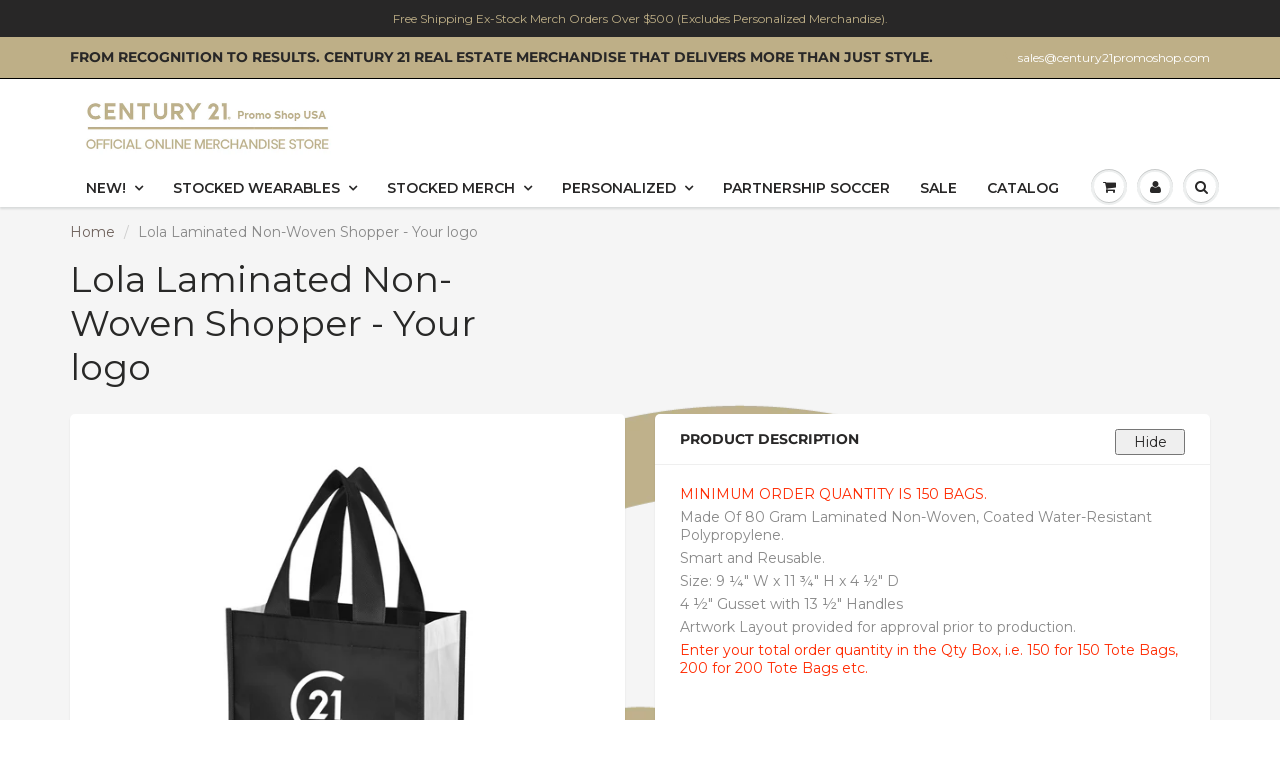

--- FILE ---
content_type: text/html; charset=utf-8
request_url: https://century21promoshopusa.com/products/dba-lola-rpet-tote-bag
body_size: 72337
content:
<!doctype html>
<html lang="en" class="noIE">
  <head>

    <script type="application/vnd.locksmith+json" data-locksmith>{"version":"v254","locked":false,"initialized":true,"scope":"product","access_granted":true,"access_denied":false,"requires_customer":false,"manual_lock":false,"remote_lock":false,"has_timeout":false,"remote_rendered":null,"hide_resource":false,"hide_links_to_resource":false,"transparent":true,"locks":{"all":[],"opened":[]},"keys":[],"keys_signature":"7c8f7b2af28765919f6ead2587ecf9f9d774dda6670d416107b7111f03393ebb","state":{"template":"product.new_product_template","theme":144771219673,"product":"dba-lola-rpet-tote-bag","collection":null,"page":null,"blog":null,"article":null,"app":null},"now":1769186749,"path":"\/products\/dba-lola-rpet-tote-bag","locale_root_url":"\/","canonical_url":"https:\/\/century21promoshopusa.com\/products\/dba-lola-rpet-tote-bag","customer_id":null,"customer_id_signature":"7c8f7b2af28765919f6ead2587ecf9f9d774dda6670d416107b7111f03393ebb","cart":null}</script><script data-locksmith>!function(){undefined;!function(){var s=window.Locksmith={},e=document.querySelector('script[type="application/vnd.locksmith+json"]'),n=e&&e.innerHTML;if(s.state={},s.util={},s.loading=!1,n)try{s.state=JSON.parse(n)}catch(d){}if(document.addEventListener&&document.querySelector){var o,a,i,t=[76,79,67,75,83,77,73,84,72,49,49],c=function(){a=t.slice(0)},l="style",r=function(e){e&&27!==e.keyCode&&"click"!==e.type||(document.removeEventListener("keydown",r),document.removeEventListener("click",r),o&&document.body.removeChild(o),o=null)};c(),document.addEventListener("keyup",function(e){if(e.keyCode===a[0]){if(clearTimeout(i),a.shift(),0<a.length)return void(i=setTimeout(c,1e3));c(),r(),(o=document.createElement("div"))[l].width="50%",o[l].maxWidth="1000px",o[l].height="85%",o[l].border="1px rgba(0, 0, 0, 0.2) solid",o[l].background="rgba(255, 255, 255, 0.99)",o[l].borderRadius="4px",o[l].position="fixed",o[l].top="50%",o[l].left="50%",o[l].transform="translateY(-50%) translateX(-50%)",o[l].boxShadow="0 2px 5px rgba(0, 0, 0, 0.3), 0 0 100vh 100vw rgba(0, 0, 0, 0.5)",o[l].zIndex="2147483645";var t=document.createElement("textarea");t.value=JSON.stringify(JSON.parse(n),null,2),t[l].border="none",t[l].display="block",t[l].boxSizing="border-box",t[l].width="100%",t[l].height="100%",t[l].background="transparent",t[l].padding="22px",t[l].fontFamily="monospace",t[l].fontSize="14px",t[l].color="#333",t[l].resize="none",t[l].outline="none",t.readOnly=!0,o.appendChild(t),document.body.appendChild(o),t.addEventListener("click",function(e){e.stopImmediatePropagation()}),t.select(),document.addEventListener("keydown",r),document.addEventListener("click",r)}})}s.isEmbedded=-1!==window.location.search.indexOf("_ab=0&_fd=0&_sc=1"),s.path=s.state.path||window.location.pathname,s.basePath=s.state.locale_root_url.concat("/apps/locksmith").replace(/^\/\//,"/"),s.reloading=!1,s.util.console=window.console||{log:function(){},error:function(){}},s.util.makeUrl=function(e,t){var n,o=s.basePath+e,a=[],i=s.cache();for(n in i)a.push(n+"="+encodeURIComponent(i[n]));for(n in t)a.push(n+"="+encodeURIComponent(t[n]));return s.state.customer_id&&(a.push("customer_id="+encodeURIComponent(s.state.customer_id)),a.push("customer_id_signature="+encodeURIComponent(s.state.customer_id_signature))),o+=(-1===o.indexOf("?")?"?":"&")+a.join("&")},s._initializeCallbacks=[],s.on=function(e,t){if("initialize"!==e)throw'Locksmith.on() currently only supports the "initialize" event';s._initializeCallbacks.push(t)},s.initializeSession=function(e){if(!s.isEmbedded){var t=!1,n=!0,o=!0;(e=e||{}).silent&&(o=n=!(t=!0)),s.ping({silent:t,spinner:n,reload:o,callback:function(){s._initializeCallbacks.forEach(function(e){e()})}})}},s.cache=function(e){var t={};try{var n=function a(e){return(document.cookie.match("(^|; )"+e+"=([^;]*)")||0)[2]};t=JSON.parse(decodeURIComponent(n("locksmith-params")||"{}"))}catch(d){}if(e){for(var o in e)t[o]=e[o];document.cookie="locksmith-params=; expires=Thu, 01 Jan 1970 00:00:00 GMT; path=/",document.cookie="locksmith-params="+encodeURIComponent(JSON.stringify(t))+"; path=/"}return t},s.cache.cart=s.state.cart,s.cache.cartLastSaved=null,s.params=s.cache(),s.util.reload=function(){s.reloading=!0;try{window.location.href=window.location.href.replace(/#.*/,"")}catch(d){s.util.console.error("Preferred reload method failed",d),window.location.reload()}},s.cache.saveCart=function(e){if(!s.cache.cart||s.cache.cart===s.cache.cartLastSaved)return e?e():null;var t=s.cache.cartLastSaved;s.cache.cartLastSaved=s.cache.cart,fetch("/cart/update.js",{method:"POST",headers:{"Content-Type":"application/json",Accept:"application/json"},body:JSON.stringify({attributes:{locksmith:s.cache.cart}})}).then(function(e){if(!e.ok)throw new Error("Cart update failed: "+e.status);return e.json()}).then(function(){e&&e()})["catch"](function(e){if(s.cache.cartLastSaved=t,!s.reloading)throw e})},s.util.spinnerHTML='<style>body{background:#FFF}@keyframes spin{from{transform:rotate(0deg)}to{transform:rotate(360deg)}}#loading{display:flex;width:100%;height:50vh;color:#777;align-items:center;justify-content:center}#loading .spinner{display:block;animation:spin 600ms linear infinite;position:relative;width:50px;height:50px}#loading .spinner-ring{stroke:currentColor;stroke-dasharray:100%;stroke-width:2px;stroke-linecap:round;fill:none}</style><div id="loading"><div class="spinner"><svg width="100%" height="100%"><svg preserveAspectRatio="xMinYMin"><circle class="spinner-ring" cx="50%" cy="50%" r="45%"></circle></svg></svg></div></div>',s.util.clobberBody=function(e){document.body.innerHTML=e},s.util.clobberDocument=function(e){e.responseText&&(e=e.responseText),document.documentElement&&document.removeChild(document.documentElement);var t=document.open("text/html","replace");t.writeln(e),t.close(),setTimeout(function(){var e=t.querySelector("[autofocus]");e&&e.focus()},100)},s.util.serializeForm=function(e){if(e&&"FORM"===e.nodeName){var t,n,o={};for(t=e.elements.length-1;0<=t;t-=1)if(""!==e.elements[t].name)switch(e.elements[t].nodeName){case"INPUT":switch(e.elements[t].type){default:case"text":case"hidden":case"password":case"button":case"reset":case"submit":o[e.elements[t].name]=e.elements[t].value;break;case"checkbox":case"radio":e.elements[t].checked&&(o[e.elements[t].name]=e.elements[t].value);break;case"file":}break;case"TEXTAREA":o[e.elements[t].name]=e.elements[t].value;break;case"SELECT":switch(e.elements[t].type){case"select-one":o[e.elements[t].name]=e.elements[t].value;break;case"select-multiple":for(n=e.elements[t].options.length-1;0<=n;n-=1)e.elements[t].options[n].selected&&(o[e.elements[t].name]=e.elements[t].options[n].value)}break;case"BUTTON":switch(e.elements[t].type){case"reset":case"submit":case"button":o[e.elements[t].name]=e.elements[t].value}}return o}},s.util.on=function(e,i,s,t){t=t||document;var c="locksmith-"+e+i,n=function(e){var t=e.target,n=e.target.parentElement,o=t&&t.className&&(t.className.baseVal||t.className)||"",a=n&&n.className&&(n.className.baseVal||n.className)||"";("string"==typeof o&&-1!==o.split(/\s+/).indexOf(i)||"string"==typeof a&&-1!==a.split(/\s+/).indexOf(i))&&!e[c]&&(e[c]=!0,s(e))};t.attachEvent?t.attachEvent(e,n):t.addEventListener(e,n,!1)},s.util.enableActions=function(e){s.util.on("click","locksmith-action",function(e){e.preventDefault();var t=e.target;t.dataset.confirmWith&&!confirm(t.dataset.confirmWith)||(t.disabled=!0,t.innerText=t.dataset.disableWith,s.post("/action",t.dataset.locksmithParams,{spinner:!1,type:"text",success:function(e){(e=JSON.parse(e.responseText)).message&&alert(e.message),s.util.reload()}}))},e)},s.util.inject=function(e,t){var n=["data","locksmith","append"];if(-1!==t.indexOf(n.join("-"))){var o=document.createElement("div");o.innerHTML=t,e.appendChild(o)}else e.innerHTML=t;var a,i,s=e.querySelectorAll("script");for(i=0;i<s.length;++i){a=s[i];var c=document.createElement("script");if(a.type&&(c.type=a.type),a.src)c.src=a.src;else{var l=document.createTextNode(a.innerHTML);c.appendChild(l)}e.appendChild(c)}var r=e.querySelector("[autofocus]");r&&r.focus()},s.post=function(e,t,n){!1!==(n=n||{}).spinner&&s.util.clobberBody(s.util.spinnerHTML);var o={};n.container===document?(o.layout=1,n.success=function(e){s.util.clobberDocument(e)}):n.container&&(o.layout=0,n.success=function(e){var t=document.getElementById(n.container);s.util.inject(t,e),t.id===t.firstChild.id&&t.parentElement.replaceChild(t.firstChild,t)}),n.form_type&&(t.form_type=n.form_type),n.include_layout_classes!==undefined&&(t.include_layout_classes=n.include_layout_classes),n.lock_id!==undefined&&(t.lock_id=n.lock_id),s.loading=!0;var a=s.util.makeUrl(e,o),i="json"===n.type||"text"===n.type;fetch(a,{method:"POST",headers:{"Content-Type":"application/json",Accept:i?"application/json":"text/html"},body:JSON.stringify(t)}).then(function(e){if(!e.ok)throw new Error("Request failed: "+e.status);return e.text()}).then(function(e){var t=n.success||s.util.clobberDocument;t(i?{responseText:e}:e)})["catch"](function(e){if(!s.reloading)if("dashboard.weglot.com"!==window.location.host){if(!n.silent)throw alert("Something went wrong! Please refresh and try again."),e;console.error(e)}else console.error(e)})["finally"](function(){s.loading=!1})},s.postResource=function(e,t){e.path=s.path,e.search=window.location.search,e.state=s.state,e.passcode&&(e.passcode=e.passcode.trim()),e.email&&(e.email=e.email.trim()),e.state.cart=s.cache.cart,e.locksmith_json=s.jsonTag,e.locksmith_json_signature=s.jsonTagSignature,s.post("/resource",e,t)},s.ping=function(e){if(!s.isEmbedded){e=e||{};var t=function(){e.reload?s.util.reload():"function"==typeof e.callback&&e.callback()};s.post("/ping",{path:s.path,search:window.location.search,state:s.state},{spinner:!!e.spinner,silent:"undefined"==typeof e.silent||e.silent,type:"text",success:function(e){e&&e.responseText?((e=JSON.parse(e.responseText)).messages&&0<e.messages.length&&s.showMessages(e.messages),e.cart&&s.cache.cart!==e.cart?(s.cache.cart=e.cart,s.cache.saveCart(function(){t(),e.cart&&e.cart.match(/^.+:/)&&s.util.reload()})):t()):console.error("[Locksmith] Invalid result in ping callback:",e)}})}},s.timeoutMonitor=function(){var e=s.cache.cart;s.ping({callback:function(){e!==s.cache.cart||setTimeout(function(){s.timeoutMonitor()},6e4)}})},s.showMessages=function(e){var t=document.createElement("div");t.style.position="fixed",t.style.left=0,t.style.right=0,t.style.bottom="-50px",t.style.opacity=0,t.style.background="#191919",t.style.color="#ddd",t.style.transition="bottom 0.2s, opacity 0.2s",t.style.zIndex=999999,t.innerHTML="        <style>          .locksmith-ab .locksmith-b { display: none; }          .locksmith-ab.toggled .locksmith-b { display: flex; }          .locksmith-ab.toggled .locksmith-a { display: none; }          .locksmith-flex { display: flex; flex-wrap: wrap; justify-content: space-between; align-items: center; padding: 10px 20px; }          .locksmith-message + .locksmith-message { border-top: 1px #555 solid; }          .locksmith-message a { color: inherit; font-weight: bold; }          .locksmith-message a:hover { color: inherit; opacity: 0.8; }          a.locksmith-ab-toggle { font-weight: inherit; text-decoration: underline; }          .locksmith-text { flex-grow: 1; }          .locksmith-cta { flex-grow: 0; text-align: right; }          .locksmith-cta button { transform: scale(0.8); transform-origin: left; }          .locksmith-cta > * { display: block; }          .locksmith-cta > * + * { margin-top: 10px; }          .locksmith-message a.locksmith-close { flex-grow: 0; text-decoration: none; margin-left: 15px; font-size: 30px; font-family: monospace; display: block; padding: 2px 10px; }                    @media screen and (max-width: 600px) {            .locksmith-wide-only { display: none !important; }            .locksmith-flex { padding: 0 15px; }            .locksmith-flex > * { margin-top: 5px; margin-bottom: 5px; }            .locksmith-cta { text-align: left; }          }                    @media screen and (min-width: 601px) {            .locksmith-narrow-only { display: none !important; }          }        </style>      "+e.map(function(e){return'<div class="locksmith-message">'+e+"</div>"}).join(""),document.body.appendChild(t),document.body.style.position="relative",document.body.parentElement.style.paddingBottom=t.offsetHeight+"px",setTimeout(function(){t.style.bottom=0,t.style.opacity=1},50),s.util.on("click","locksmith-ab-toggle",function(e){e.preventDefault();for(var t=e.target.parentElement;-1===t.className.split(" ").indexOf("locksmith-ab");)t=t.parentElement;-1!==t.className.split(" ").indexOf("toggled")?t.className=t.className.replace("toggled",""):t.className=t.className+" toggled"}),s.util.enableActions(t)}}()}();</script>
      <script data-locksmith>Locksmith.cache.cart=null</script>

  <script data-locksmith>Locksmith.jsonTag="{\"version\":\"v254\",\"locked\":false,\"initialized\":true,\"scope\":\"product\",\"access_granted\":true,\"access_denied\":false,\"requires_customer\":false,\"manual_lock\":false,\"remote_lock\":false,\"has_timeout\":false,\"remote_rendered\":null,\"hide_resource\":false,\"hide_links_to_resource\":false,\"transparent\":true,\"locks\":{\"all\":[],\"opened\":[]},\"keys\":[],\"keys_signature\":\"7c8f7b2af28765919f6ead2587ecf9f9d774dda6670d416107b7111f03393ebb\",\"state\":{\"template\":\"product.new_product_template\",\"theme\":144771219673,\"product\":\"dba-lola-rpet-tote-bag\",\"collection\":null,\"page\":null,\"blog\":null,\"article\":null,\"app\":null},\"now\":1769186749,\"path\":\"\\\/products\\\/dba-lola-rpet-tote-bag\",\"locale_root_url\":\"\\\/\",\"canonical_url\":\"https:\\\/\\\/century21promoshopusa.com\\\/products\\\/dba-lola-rpet-tote-bag\",\"customer_id\":null,\"customer_id_signature\":\"7c8f7b2af28765919f6ead2587ecf9f9d774dda6670d416107b7111f03393ebb\",\"cart\":null}";Locksmith.jsonTagSignature="b2f5ad2f4d1c95f0c1c42d81168d4fe86919d621a64f2f284fc847890f31ff54"</script>
    <!-- Basic page needs ================================================== -->
    <meta charset="utf-8">
    <meta name="viewport" content="width=device-width, initial-scale=1, maximum-scale=1">

    <!-- Title and description ================================================== -->
    <title>
      Lola Laminated Non-Woven Shopper - Your logo &ndash; Century 21 Promo Shop USA
    </title>

    
<meta name="description" content="MINIMUM ORDER QUANTITY IS 150 BAGS. Made Of 80 Gram Laminated Non-Woven, Coated Water-Resistant Polypropylene. Smart and Reusable. Size: 9 ¼&quot; W x 11 ¾&quot; H x 4 ½&quot; D 4 ½&quot; Gusset with 13 ½&quot; Handles Artwork Layout provided for approval prior to production. Enter your total order quantity in the Qty Box, i.e. 150 for 150 Tot">


    <!-- Helpers ================================================== -->
     <meta property="og:url" content="https://century21promoshopusa.com/products/dba-lola-rpet-tote-bag">
 <meta property="og:site_name" content="Century 21 Promo Shop USA">

<meta property="og:type" content="product">
<meta property="og:title" content="Lola Laminated Non-Woven Shopper - Your logo">

<meta property="og:image" content="http://century21promoshopusa.com/cdn/shop/files/YourNamePhone_254831f2-5c0b-491b-aed9-95e252489310_800x.png?v=1715999437">
<meta property="og:image:secure_url" content="https://century21promoshopusa.com/cdn/shop/files/YourNamePhone_254831f2-5c0b-491b-aed9-95e252489310_800x.png?v=1715999437">

<meta property="og:image" content="http://century21promoshopusa.com/cdn/shop/products/Image-2021-06-07T141508.869_800x.png?v=1715999437">
<meta property="og:image:secure_url" content="https://century21promoshopusa.com/cdn/shop/products/Image-2021-06-07T141508.869_800x.png?v=1715999437">

<meta property="og:price:amount" content="2.40">
<meta property="og:price:currency" content="USD">


	
<meta property="og:description" content="MINIMUM ORDER QUANTITY IS 150 BAGS. Made Of 80 Gram Laminated Non-Woven, Coated Water-Resistant Polypropylene. Smart and Reusable. Size: 9 ¼&quot; W x 11 ¾&quot; H x 4 ½&quot; D 4 ½&quot; Gusset with 13 ½&quot; Handles Artwork Layout provided for approval prior to production. Enter your total order quantity in the Qty Box, i.e. 150 for 150 Tot">


 




<meta name="twitter:card" content="summary">

<meta name="twitter:title" content="Lola Laminated Non-Woven Shopper - Your logo">
<meta name="twitter:description" content="MINIMUM ORDER QUANTITY IS 150 BAGS.
Made Of 80 Gram Laminated Non-Woven, Coated Water-Resistant Polypropylene.
Smart and Reusable.
Size: 9 ¼&quot; W x 11 ¾&quot; H x 4 ½&quot; D
4 ½&quot; Gusset with 13 ½&quot; Handles
Artwork Layout provided for approval prior to production.
Enter your total order quantity in the Qty Box, i.e. 150 for 150 Tote Bags, 200 for 200 Tote Bags etc.
 
 ">
<meta name="twitter:image" content="https://century21promoshopusa.com/cdn/shop/files/YourNamePhone_254831f2-5c0b-491b-aed9-95e252489310_800x.png?v=1715999437">
<meta name="twitter:image:width" content="240">
<meta name="twitter:image:height" content="240">

    <link rel="canonical" href="https://century21promoshopusa.com/products/dba-lola-rpet-tote-bag">
    <meta name="viewport" content="width=device-width,initial-scale=1">
    <meta name="theme-color" content="#beaf87">

    
    <link rel="shortcut icon" href="//century21promoshopusa.com/cdn/shop/t/16/assets/favicon.png?v=3020" type="image/png" />
    
    <link href="//century21promoshopusa.com/cdn/shop/t/16/assets/apps.css?v=167078766235922104241726765577" rel="stylesheet" type="text/css" media="all" />
    <link href="//century21promoshopusa.com/cdn/shop/t/16/assets/style.css?v=659484717597912061763772387" rel="stylesheet" type="text/css" media="all" />
    <link href="//century21promoshopusa.com/cdn/shop/t/16/assets/flexslider.css?v=166155905180804621841752530805" rel="stylesheet" type="text/css" media="all" />
    <link href="//century21promoshopusa.com/cdn/shop/t/16/assets/flexslider-product.css?v=94516853630441819761752530416" rel="stylesheet" type="text/css" media="all" />

    
    
    <!-- Header hook for plugins ================================================== -->
    <!-- "snippets/buddha-megamenu-before.liquid" was not rendered, the associated app was uninstalled -->
  <!-- "snippets/buddha-megamenu.liquid" was not rendered, the associated app was uninstalled -->
    
    
    
 
    
    
  <script>window.performance && window.performance.mark && window.performance.mark('shopify.content_for_header.start');</script><meta name="google-site-verification" content="T1tXjtcKPu0A2aLwxRrReMS1W5_D9RWgHJbOiTmULUo">
<meta name="facebook-domain-verification" content="vgphq3jxyjaicfp2qfdxpojnvte3ll">
<meta name="facebook-domain-verification" content="x6cbsahvtzjet7bje7h41e8bo3xs1r">
<meta name="facebook-domain-verification" content="fhhlz6qpsx26aocdelgiquwu4o0tws">
<meta id="shopify-digital-wallet" name="shopify-digital-wallet" content="/22573191/digital_wallets/dialog">
<meta name="shopify-checkout-api-token" content="007da93165e1156d1cc5f31fef89ed24">
<meta id="in-context-paypal-metadata" data-shop-id="22573191" data-venmo-supported="false" data-environment="production" data-locale="en_US" data-paypal-v4="true" data-currency="USD">
<link rel="alternate" type="application/json+oembed" href="https://century21promoshopusa.com/products/dba-lola-rpet-tote-bag.oembed">
<script async="async" src="/checkouts/internal/preloads.js?locale=en-US"></script>
<script id="apple-pay-shop-capabilities" type="application/json">{"shopId":22573191,"countryCode":"US","currencyCode":"USD","merchantCapabilities":["supports3DS"],"merchantId":"gid:\/\/shopify\/Shop\/22573191","merchantName":"Century 21 Promo Shop USA","requiredBillingContactFields":["postalAddress","email","phone"],"requiredShippingContactFields":["postalAddress","email","phone"],"shippingType":"shipping","supportedNetworks":["visa","masterCard","amex","discover","elo","jcb"],"total":{"type":"pending","label":"Century 21 Promo Shop USA","amount":"1.00"},"shopifyPaymentsEnabled":true,"supportsSubscriptions":true}</script>
<script id="shopify-features" type="application/json">{"accessToken":"007da93165e1156d1cc5f31fef89ed24","betas":["rich-media-storefront-analytics"],"domain":"century21promoshopusa.com","predictiveSearch":true,"shopId":22573191,"locale":"en"}</script>
<script>var Shopify = Shopify || {};
Shopify.shop = "century-21-promo-shop.myshopify.com";
Shopify.locale = "en";
Shopify.currency = {"active":"USD","rate":"1.0"};
Shopify.country = "US";
Shopify.theme = {"name":"ShowTime (MHT-DEV) Sep 19","id":144771219673,"schema_name":"ShowTime","schema_version":"6.2.1","theme_store_id":687,"role":"main"};
Shopify.theme.handle = "null";
Shopify.theme.style = {"id":null,"handle":null};
Shopify.cdnHost = "century21promoshopusa.com/cdn";
Shopify.routes = Shopify.routes || {};
Shopify.routes.root = "/";</script>
<script type="module">!function(o){(o.Shopify=o.Shopify||{}).modules=!0}(window);</script>
<script>!function(o){function n(){var o=[];function n(){o.push(Array.prototype.slice.apply(arguments))}return n.q=o,n}var t=o.Shopify=o.Shopify||{};t.loadFeatures=n(),t.autoloadFeatures=n()}(window);</script>
<script id="shop-js-analytics" type="application/json">{"pageType":"product"}</script>
<script defer="defer" async type="module" src="//century21promoshopusa.com/cdn/shopifycloud/shop-js/modules/v2/client.init-shop-cart-sync_BT-GjEfc.en.esm.js"></script>
<script defer="defer" async type="module" src="//century21promoshopusa.com/cdn/shopifycloud/shop-js/modules/v2/chunk.common_D58fp_Oc.esm.js"></script>
<script defer="defer" async type="module" src="//century21promoshopusa.com/cdn/shopifycloud/shop-js/modules/v2/chunk.modal_xMitdFEc.esm.js"></script>
<script type="module">
  await import("//century21promoshopusa.com/cdn/shopifycloud/shop-js/modules/v2/client.init-shop-cart-sync_BT-GjEfc.en.esm.js");
await import("//century21promoshopusa.com/cdn/shopifycloud/shop-js/modules/v2/chunk.common_D58fp_Oc.esm.js");
await import("//century21promoshopusa.com/cdn/shopifycloud/shop-js/modules/v2/chunk.modal_xMitdFEc.esm.js");

  window.Shopify.SignInWithShop?.initShopCartSync?.({"fedCMEnabled":true,"windoidEnabled":true});

</script>
<script>(function() {
  var isLoaded = false;
  function asyncLoad() {
    if (isLoaded) return;
    isLoaded = true;
    var urls = ["https:\/\/chimpstatic.com\/mcjs-connected\/js\/users\/7577c8204690a99124f7bf084\/b165e219a17fb0e1c5628a417.js?shop=century-21-promo-shop.myshopify.com","https:\/\/f624058c3f5c8edb775a-dea6612566ec344afdf376d2faa6c82f.ssl.cf5.rackcdn.com\/skt_brandedgc_start.js?shop=century-21-promo-shop.myshopify.com","https:\/\/sp-micro-next.b-cdn.net\/sp-micro.umd.js?shop=century-21-promo-shop.myshopify.com","\/\/backinstock.useamp.com\/widget\/20504_1767154760.js?category=bis\u0026v=6\u0026shop=century-21-promo-shop.myshopify.com"];
    for (var i = 0; i < urls.length; i++) {
      var s = document.createElement('script');
      s.type = 'text/javascript';
      s.async = true;
      s.src = urls[i];
      var x = document.getElementsByTagName('script')[0];
      x.parentNode.insertBefore(s, x);
    }
  };
  if(window.attachEvent) {
    window.attachEvent('onload', asyncLoad);
  } else {
    window.addEventListener('load', asyncLoad, false);
  }
})();</script>
<script id="__st">var __st={"a":22573191,"offset":-28800,"reqid":"981b3fb9-1bae-4cb3-a27e-60478bdbfc67-1769186749","pageurl":"century21promoshopusa.com\/products\/dba-lola-rpet-tote-bag","u":"203a77e0c2a0","p":"product","rtyp":"product","rid":6600003027021};</script>
<script>window.ShopifyPaypalV4VisibilityTracking = true;</script>
<script id="captcha-bootstrap">!function(){'use strict';const t='contact',e='account',n='new_comment',o=[[t,t],['blogs',n],['comments',n],[t,'customer']],c=[[e,'customer_login'],[e,'guest_login'],[e,'recover_customer_password'],[e,'create_customer']],r=t=>t.map((([t,e])=>`form[action*='/${t}']:not([data-nocaptcha='true']) input[name='form_type'][value='${e}']`)).join(','),a=t=>()=>t?[...document.querySelectorAll(t)].map((t=>t.form)):[];function s(){const t=[...o],e=r(t);return a(e)}const i='password',u='form_key',d=['recaptcha-v3-token','g-recaptcha-response','h-captcha-response',i],f=()=>{try{return window.sessionStorage}catch{return}},m='__shopify_v',_=t=>t.elements[u];function p(t,e,n=!1){try{const o=window.sessionStorage,c=JSON.parse(o.getItem(e)),{data:r}=function(t){const{data:e,action:n}=t;return t[m]||n?{data:e,action:n}:{data:t,action:n}}(c);for(const[e,n]of Object.entries(r))t.elements[e]&&(t.elements[e].value=n);n&&o.removeItem(e)}catch(o){console.error('form repopulation failed',{error:o})}}const l='form_type',E='cptcha';function T(t){t.dataset[E]=!0}const w=window,h=w.document,L='Shopify',v='ce_forms',y='captcha';let A=!1;((t,e)=>{const n=(g='f06e6c50-85a8-45c8-87d0-21a2b65856fe',I='https://cdn.shopify.com/shopifycloud/storefront-forms-hcaptcha/ce_storefront_forms_captcha_hcaptcha.v1.5.2.iife.js',D={infoText:'Protected by hCaptcha',privacyText:'Privacy',termsText:'Terms'},(t,e,n)=>{const o=w[L][v],c=o.bindForm;if(c)return c(t,g,e,D).then(n);var r;o.q.push([[t,g,e,D],n]),r=I,A||(h.body.append(Object.assign(h.createElement('script'),{id:'captcha-provider',async:!0,src:r})),A=!0)});var g,I,D;w[L]=w[L]||{},w[L][v]=w[L][v]||{},w[L][v].q=[],w[L][y]=w[L][y]||{},w[L][y].protect=function(t,e){n(t,void 0,e),T(t)},Object.freeze(w[L][y]),function(t,e,n,w,h,L){const[v,y,A,g]=function(t,e,n){const i=e?o:[],u=t?c:[],d=[...i,...u],f=r(d),m=r(i),_=r(d.filter((([t,e])=>n.includes(e))));return[a(f),a(m),a(_),s()]}(w,h,L),I=t=>{const e=t.target;return e instanceof HTMLFormElement?e:e&&e.form},D=t=>v().includes(t);t.addEventListener('submit',(t=>{const e=I(t);if(!e)return;const n=D(e)&&!e.dataset.hcaptchaBound&&!e.dataset.recaptchaBound,o=_(e),c=g().includes(e)&&(!o||!o.value);(n||c)&&t.preventDefault(),c&&!n&&(function(t){try{if(!f())return;!function(t){const e=f();if(!e)return;const n=_(t);if(!n)return;const o=n.value;o&&e.removeItem(o)}(t);const e=Array.from(Array(32),(()=>Math.random().toString(36)[2])).join('');!function(t,e){_(t)||t.append(Object.assign(document.createElement('input'),{type:'hidden',name:u})),t.elements[u].value=e}(t,e),function(t,e){const n=f();if(!n)return;const o=[...t.querySelectorAll(`input[type='${i}']`)].map((({name:t})=>t)),c=[...d,...o],r={};for(const[a,s]of new FormData(t).entries())c.includes(a)||(r[a]=s);n.setItem(e,JSON.stringify({[m]:1,action:t.action,data:r}))}(t,e)}catch(e){console.error('failed to persist form',e)}}(e),e.submit())}));const S=(t,e)=>{t&&!t.dataset[E]&&(n(t,e.some((e=>e===t))),T(t))};for(const o of['focusin','change'])t.addEventListener(o,(t=>{const e=I(t);D(e)&&S(e,y())}));const B=e.get('form_key'),M=e.get(l),P=B&&M;t.addEventListener('DOMContentLoaded',(()=>{const t=y();if(P)for(const e of t)e.elements[l].value===M&&p(e,B);[...new Set([...A(),...v().filter((t=>'true'===t.dataset.shopifyCaptcha))])].forEach((e=>S(e,t)))}))}(h,new URLSearchParams(w.location.search),n,t,e,['guest_login'])})(!0,!0)}();</script>
<script integrity="sha256-4kQ18oKyAcykRKYeNunJcIwy7WH5gtpwJnB7kiuLZ1E=" data-source-attribution="shopify.loadfeatures" defer="defer" src="//century21promoshopusa.com/cdn/shopifycloud/storefront/assets/storefront/load_feature-a0a9edcb.js" crossorigin="anonymous"></script>
<script data-source-attribution="shopify.dynamic_checkout.dynamic.init">var Shopify=Shopify||{};Shopify.PaymentButton=Shopify.PaymentButton||{isStorefrontPortableWallets:!0,init:function(){window.Shopify.PaymentButton.init=function(){};var t=document.createElement("script");t.src="https://century21promoshopusa.com/cdn/shopifycloud/portable-wallets/latest/portable-wallets.en.js",t.type="module",document.head.appendChild(t)}};
</script>
<script data-source-attribution="shopify.dynamic_checkout.buyer_consent">
  function portableWalletsHideBuyerConsent(e){var t=document.getElementById("shopify-buyer-consent"),n=document.getElementById("shopify-subscription-policy-button");t&&n&&(t.classList.add("hidden"),t.setAttribute("aria-hidden","true"),n.removeEventListener("click",e))}function portableWalletsShowBuyerConsent(e){var t=document.getElementById("shopify-buyer-consent"),n=document.getElementById("shopify-subscription-policy-button");t&&n&&(t.classList.remove("hidden"),t.removeAttribute("aria-hidden"),n.addEventListener("click",e))}window.Shopify?.PaymentButton&&(window.Shopify.PaymentButton.hideBuyerConsent=portableWalletsHideBuyerConsent,window.Shopify.PaymentButton.showBuyerConsent=portableWalletsShowBuyerConsent);
</script>
<script data-source-attribution="shopify.dynamic_checkout.cart.bootstrap">document.addEventListener("DOMContentLoaded",(function(){function t(){return document.querySelector("shopify-accelerated-checkout-cart, shopify-accelerated-checkout")}if(t())Shopify.PaymentButton.init();else{new MutationObserver((function(e,n){t()&&(Shopify.PaymentButton.init(),n.disconnect())})).observe(document.body,{childList:!0,subtree:!0})}}));
</script>
<link id="shopify-accelerated-checkout-styles" rel="stylesheet" media="screen" href="https://century21promoshopusa.com/cdn/shopifycloud/portable-wallets/latest/accelerated-checkout-backwards-compat.css" crossorigin="anonymous">
<style id="shopify-accelerated-checkout-cart">
        #shopify-buyer-consent {
  margin-top: 1em;
  display: inline-block;
  width: 100%;
}

#shopify-buyer-consent.hidden {
  display: none;
}

#shopify-subscription-policy-button {
  background: none;
  border: none;
  padding: 0;
  text-decoration: underline;
  font-size: inherit;
  cursor: pointer;
}

#shopify-subscription-policy-button::before {
  box-shadow: none;
}

      </style>
<link rel="stylesheet" media="screen" href="//century21promoshopusa.com/cdn/shop/t/16/compiled_assets/styles.css?v=3020">
<script>window.performance && window.performance.mark && window.performance.mark('shopify.content_for_header.end');</script>

    <!--[if lt IE 9]>
    <script src="//html5shiv.googlecode.com/svn/trunk/html5.js" type="text/javascript"></script>
    <![endif]-->

    

    <script src="//century21promoshopusa.com/cdn/shop/t/16/assets/jquery.js?v=105778841822381192391726765577" type="text/javascript"></script>
    
    <script src="//century21promoshopusa.com/cdn/shop/t/16/assets/lazysizes.js?v=68441465964607740661726765577" async="async"></script>
    
    
    <!-- Theme Global App JS ================================================== -->
    <script>
      var app = app || {
        data:{
          template:"product.new_product_template",
          money_format: "${{amount}}"
        }
      }
  
    </script>
    <noscript>
  <style>
    .article_img_block > figure > img:nth-child(2), 
    .catalog_c .collection-box > img:nth-child(2),
    .gallery_container  .box > figure > img:nth-child(2),
    .image_with_text_container .box > figure > img:nth-child(2),
    .collection-list-row .box_1 > a > img:nth-child(2),
    .featured-products .product-image > a > img:nth-child(2){
      display: none !important
    }
  </style>
</noscript>
  <!-- GSSTART Coming Soon code start. Do not change -->
<script type="text/javascript"> gsProductCSID = "6600003027021"; </script><script type="text/javascript" src="https://gravity-software.com/js/shopify/pac_shop8684.js?v=245b92c2ea77159efd3624bc16c7d389"></script>
<!-- Coming Soon code end. Do not change GSEND -->




<!-- BeginShopPopAddon --><script>  Shopify.shopPopSettings = {"proof_enabled":true,"proof_show_add_to_cart":true,"proof_mobile_enabled":true,"proof_mobile_position":"Bottom","proof_desktop_position":"Bottom Left","proof_show_on_product_page":true,"proof_hide_notification_after":30,"proof_display_time":6,"proof_interval_time":5,"proof_order_random":false,"proof_fetch_count":30,"proof_cycle":true,"proof_anonymize":true,"proof_anonymize_text":null,"proof_hours_before_obscure":48,"proof_sequential":true,"proof_top":10,"proof_left":10,"proof_right":10,"proof_bottom":10,"proof_background_color":"#FFFFFF","proof_font_color":"#BEAF87","proof_custom_css":null,"proof_border_radius":40,"proof_first_interval_time":1,"proof_locale":"en"};</script><!-- EndShopPopAddon -->
  
<!-- Start of Judge.me Core -->
<link rel="dns-prefetch" href="https://cdn.judge.me/">
<script data-cfasync='false' class='jdgm-settings-script'>window.jdgmSettings={"pagination":5,"disable_web_reviews":false,"badge_no_review_text":"No reviews","badge_n_reviews_text":"{{ n }} review/reviews","hide_badge_preview_if_no_reviews":true,"badge_hide_text":false,"enforce_center_preview_badge":false,"widget_title":"Customer Reviews","widget_open_form_text":"Write a review","widget_close_form_text":"Cancel review","widget_refresh_page_text":"Refresh page","widget_summary_text":"Based on {{ number_of_reviews }} review/reviews","widget_no_review_text":"Be the first to write a review","widget_name_field_text":"Display name","widget_verified_name_field_text":"Verified Name (public)","widget_name_placeholder_text":"Display name","widget_required_field_error_text":"This field is required.","widget_email_field_text":"Email address","widget_verified_email_field_text":"Verified Email (private, can not be edited)","widget_email_placeholder_text":"Your email address","widget_email_field_error_text":"Please enter a valid email address.","widget_rating_field_text":"Rating","widget_review_title_field_text":"Review Title","widget_review_title_placeholder_text":"Give your review a title","widget_review_body_field_text":"Review content","widget_review_body_placeholder_text":"Start writing here...","widget_pictures_field_text":"Picture/Video (optional)","widget_submit_review_text":"Submit Review","widget_submit_verified_review_text":"Submit Verified Review","widget_submit_success_msg_with_auto_publish":"Thank you! Please refresh the page in a few moments to see your review. You can remove or edit your review by logging into \u003ca href='https://judge.me/login' target='_blank' rel='nofollow noopener'\u003eJudge.me\u003c/a\u003e","widget_submit_success_msg_no_auto_publish":"Thank you! Your review will be published as soon as it is approved by the shop admin. You can remove or edit your review by logging into \u003ca href='https://judge.me/login' target='_blank' rel='nofollow noopener'\u003eJudge.me\u003c/a\u003e","widget_show_default_reviews_out_of_total_text":"Showing {{ n_reviews_shown }} out of {{ n_reviews }} reviews.","widget_show_all_link_text":"Show all","widget_show_less_link_text":"Show less","widget_author_said_text":"{{ reviewer_name }} said:","widget_days_text":"{{ n }} days ago","widget_weeks_text":"{{ n }} week/weeks ago","widget_months_text":"{{ n }} month/months ago","widget_years_text":"{{ n }} year/years ago","widget_yesterday_text":"Yesterday","widget_today_text":"Today","widget_replied_text":"\u003e\u003e {{ shop_name }} replied:","widget_read_more_text":"Read more","widget_reviewer_name_as_initial":"","widget_rating_filter_color":"","widget_rating_filter_see_all_text":"See all reviews","widget_sorting_most_recent_text":"Most Recent","widget_sorting_highest_rating_text":"Highest Rating","widget_sorting_lowest_rating_text":"Lowest Rating","widget_sorting_with_pictures_text":"Only Pictures","widget_sorting_most_helpful_text":"Most Helpful","widget_open_question_form_text":"Ask a question","widget_reviews_subtab_text":"Reviews","widget_questions_subtab_text":"Questions","widget_question_label_text":"Question","widget_answer_label_text":"Answer","widget_question_placeholder_text":"Write your question here","widget_submit_question_text":"Submit Question","widget_question_submit_success_text":"Thank you for your question! We will notify you once it gets answered.","verified_badge_text":"Verified","verified_badge_bg_color":"","verified_badge_text_color":"","verified_badge_placement":"left-of-reviewer-name","widget_review_max_height":"","widget_hide_border":false,"widget_social_share":false,"widget_thumb":false,"widget_review_location_show":false,"widget_location_format":"","all_reviews_include_out_of_store_products":true,"all_reviews_out_of_store_text":"(out of store)","all_reviews_pagination":100,"all_reviews_product_name_prefix_text":"about","enable_review_pictures":false,"enable_question_anwser":false,"widget_theme":"","review_date_format":"mm/dd/yyyy","default_sort_method":"most-recent","widget_product_reviews_subtab_text":"Product Reviews","widget_shop_reviews_subtab_text":"Shop Reviews","widget_other_products_reviews_text":"Reviews for other products","widget_store_reviews_subtab_text":"Store reviews","widget_no_store_reviews_text":"This store hasn't received any reviews yet","widget_web_restriction_product_reviews_text":"This product hasn't received any reviews yet","widget_no_items_text":"No items found","widget_show_more_text":"Show more","widget_write_a_store_review_text":"Write a Store Review","widget_other_languages_heading":"Reviews in Other Languages","widget_translate_review_text":"Translate review to {{ language }}","widget_translating_review_text":"Translating...","widget_show_original_translation_text":"Show original ({{ language }})","widget_translate_review_failed_text":"Review couldn't be translated.","widget_translate_review_retry_text":"Retry","widget_translate_review_try_again_later_text":"Try again later","show_product_url_for_grouped_product":false,"widget_sorting_pictures_first_text":"Pictures First","show_pictures_on_all_rev_page_mobile":false,"show_pictures_on_all_rev_page_desktop":false,"floating_tab_hide_mobile_install_preference":false,"floating_tab_button_name":"★ Reviews","floating_tab_title":"Let customers speak for us","floating_tab_button_color":"","floating_tab_button_background_color":"","floating_tab_url":"","floating_tab_url_enabled":false,"floating_tab_tab_style":"text","all_reviews_text_badge_text":"Customers rate us {{ shop.metafields.judgeme.all_reviews_rating | round: 1 }}/5 based on {{ shop.metafields.judgeme.all_reviews_count }} reviews.","all_reviews_text_badge_text_branded_style":"{{ shop.metafields.judgeme.all_reviews_rating | round: 1 }} out of 5 stars based on {{ shop.metafields.judgeme.all_reviews_count }} reviews","is_all_reviews_text_badge_a_link":false,"show_stars_for_all_reviews_text_badge":false,"all_reviews_text_badge_url":"","all_reviews_text_style":"text","all_reviews_text_color_style":"judgeme_brand_color","all_reviews_text_color":"#108474","all_reviews_text_show_jm_brand":true,"featured_carousel_show_header":true,"featured_carousel_title":"Let customers speak for us","testimonials_carousel_title":"Customers are saying","videos_carousel_title":"Real customer stories","cards_carousel_title":"Customers are saying","featured_carousel_count_text":"from {{ n }} reviews","featured_carousel_add_link_to_all_reviews_page":false,"featured_carousel_url":"","featured_carousel_show_images":true,"featured_carousel_autoslide_interval":5,"featured_carousel_arrows_on_the_sides":false,"featured_carousel_height":250,"featured_carousel_width":80,"featured_carousel_image_size":0,"featured_carousel_image_height":250,"featured_carousel_arrow_color":"#eeeeee","verified_count_badge_style":"vintage","verified_count_badge_orientation":"horizontal","verified_count_badge_color_style":"judgeme_brand_color","verified_count_badge_color":"#108474","is_verified_count_badge_a_link":false,"verified_count_badge_url":"","verified_count_badge_show_jm_brand":true,"widget_rating_preset_default":5,"widget_first_sub_tab":"product-reviews","widget_show_histogram":true,"widget_histogram_use_custom_color":false,"widget_pagination_use_custom_color":false,"widget_star_use_custom_color":false,"widget_verified_badge_use_custom_color":false,"widget_write_review_use_custom_color":false,"picture_reminder_submit_button":"Upload Pictures","enable_review_videos":false,"mute_video_by_default":false,"widget_sorting_videos_first_text":"Videos First","widget_review_pending_text":"Pending","featured_carousel_items_for_large_screen":3,"social_share_options_order":"Facebook,Twitter","remove_microdata_snippet":false,"disable_json_ld":false,"enable_json_ld_products":false,"preview_badge_show_question_text":false,"preview_badge_no_question_text":"No questions","preview_badge_n_question_text":"{{ number_of_questions }} question/questions","qa_badge_show_icon":false,"qa_badge_position":"same-row","remove_judgeme_branding":false,"widget_add_search_bar":false,"widget_search_bar_placeholder":"Search","widget_sorting_verified_only_text":"Verified only","featured_carousel_theme":"default","featured_carousel_show_rating":true,"featured_carousel_show_title":true,"featured_carousel_show_body":true,"featured_carousel_show_date":false,"featured_carousel_show_reviewer":true,"featured_carousel_show_product":false,"featured_carousel_header_background_color":"#108474","featured_carousel_header_text_color":"#ffffff","featured_carousel_name_product_separator":"reviewed","featured_carousel_full_star_background":"#108474","featured_carousel_empty_star_background":"#dadada","featured_carousel_vertical_theme_background":"#f9fafb","featured_carousel_verified_badge_enable":false,"featured_carousel_verified_badge_color":"#108474","featured_carousel_border_style":"round","featured_carousel_review_line_length_limit":3,"featured_carousel_more_reviews_button_text":"Read more reviews","featured_carousel_view_product_button_text":"View product","all_reviews_page_load_reviews_on":"scroll","all_reviews_page_load_more_text":"Load More Reviews","disable_fb_tab_reviews":false,"enable_ajax_cdn_cache":false,"widget_public_name_text":"displayed publicly like","default_reviewer_name":"John Smith","default_reviewer_name_has_non_latin":true,"widget_reviewer_anonymous":"Anonymous","medals_widget_title":"Judge.me Review Medals","medals_widget_background_color":"#f9fafb","medals_widget_position":"footer_all_pages","medals_widget_border_color":"#f9fafb","medals_widget_verified_text_position":"left","medals_widget_use_monochromatic_version":false,"medals_widget_elements_color":"#108474","show_reviewer_avatar":true,"widget_invalid_yt_video_url_error_text":"Not a YouTube video URL","widget_max_length_field_error_text":"Please enter no more than {0} characters.","widget_show_country_flag":false,"widget_show_collected_via_shop_app":true,"widget_verified_by_shop_badge_style":"light","widget_verified_by_shop_text":"Verified by Shop","widget_show_photo_gallery":false,"widget_load_with_code_splitting":true,"widget_ugc_install_preference":false,"widget_ugc_title":"Made by us, Shared by you","widget_ugc_subtitle":"Tag us to see your picture featured in our page","widget_ugc_arrows_color":"#ffffff","widget_ugc_primary_button_text":"Buy Now","widget_ugc_primary_button_background_color":"#108474","widget_ugc_primary_button_text_color":"#ffffff","widget_ugc_primary_button_border_width":"0","widget_ugc_primary_button_border_style":"none","widget_ugc_primary_button_border_color":"#108474","widget_ugc_primary_button_border_radius":"25","widget_ugc_secondary_button_text":"Load More","widget_ugc_secondary_button_background_color":"#ffffff","widget_ugc_secondary_button_text_color":"#108474","widget_ugc_secondary_button_border_width":"2","widget_ugc_secondary_button_border_style":"solid","widget_ugc_secondary_button_border_color":"#108474","widget_ugc_secondary_button_border_radius":"25","widget_ugc_reviews_button_text":"View Reviews","widget_ugc_reviews_button_background_color":"#ffffff","widget_ugc_reviews_button_text_color":"#108474","widget_ugc_reviews_button_border_width":"2","widget_ugc_reviews_button_border_style":"solid","widget_ugc_reviews_button_border_color":"#108474","widget_ugc_reviews_button_border_radius":"25","widget_ugc_reviews_button_link_to":"judgeme-reviews-page","widget_ugc_show_post_date":true,"widget_ugc_max_width":"800","widget_rating_metafield_value_type":true,"widget_primary_color":"#BEAF87","widget_enable_secondary_color":false,"widget_secondary_color":"#edf5f5","widget_summary_average_rating_text":"{{ average_rating }} out of 5","widget_media_grid_title":"Customer photos \u0026 videos","widget_media_grid_see_more_text":"See more","widget_round_style":false,"widget_show_product_medals":true,"widget_verified_by_judgeme_text":"Verified by Judge.me","widget_show_store_medals":true,"widget_verified_by_judgeme_text_in_store_medals":"Verified by Judge.me","widget_media_field_exceed_quantity_message":"Sorry, we can only accept {{ max_media }} for one review.","widget_media_field_exceed_limit_message":"{{ file_name }} is too large, please select a {{ media_type }} less than {{ size_limit }}MB.","widget_review_submitted_text":"Review Submitted!","widget_question_submitted_text":"Question Submitted!","widget_close_form_text_question":"Cancel","widget_write_your_answer_here_text":"Write your answer here","widget_enabled_branded_link":true,"widget_show_collected_by_judgeme":false,"widget_reviewer_name_color":"","widget_write_review_text_color":"","widget_write_review_bg_color":"","widget_collected_by_judgeme_text":"collected by Judge.me","widget_pagination_type":"standard","widget_load_more_text":"Load More","widget_load_more_color":"#108474","widget_full_review_text":"Full Review","widget_read_more_reviews_text":"Read More Reviews","widget_read_questions_text":"Read Questions","widget_questions_and_answers_text":"Questions \u0026 Answers","widget_verified_by_text":"Verified by","widget_verified_text":"Verified","widget_number_of_reviews_text":"{{ number_of_reviews }} reviews","widget_back_button_text":"Back","widget_next_button_text":"Next","widget_custom_forms_filter_button":"Filters","custom_forms_style":"vertical","widget_show_review_information":false,"how_reviews_are_collected":"How reviews are collected?","widget_show_review_keywords":false,"widget_gdpr_statement":"How we use your data: We'll only contact you about the review you left, and only if necessary. By submitting your review, you agree to Judge.me's \u003ca href='https://judge.me/terms' target='_blank' rel='nofollow noopener'\u003eterms\u003c/a\u003e, \u003ca href='https://judge.me/privacy' target='_blank' rel='nofollow noopener'\u003eprivacy\u003c/a\u003e and \u003ca href='https://judge.me/content-policy' target='_blank' rel='nofollow noopener'\u003econtent\u003c/a\u003e policies.","widget_multilingual_sorting_enabled":false,"widget_translate_review_content_enabled":false,"widget_translate_review_content_method":"manual","popup_widget_review_selection":"automatically_with_pictures","popup_widget_round_border_style":true,"popup_widget_show_title":true,"popup_widget_show_body":true,"popup_widget_show_reviewer":false,"popup_widget_show_product":true,"popup_widget_show_pictures":true,"popup_widget_use_review_picture":true,"popup_widget_show_on_home_page":true,"popup_widget_show_on_product_page":true,"popup_widget_show_on_collection_page":true,"popup_widget_show_on_cart_page":true,"popup_widget_position":"bottom_left","popup_widget_first_review_delay":5,"popup_widget_duration":5,"popup_widget_interval":5,"popup_widget_review_count":5,"popup_widget_hide_on_mobile":true,"review_snippet_widget_round_border_style":true,"review_snippet_widget_card_color":"#FFFFFF","review_snippet_widget_slider_arrows_background_color":"#FFFFFF","review_snippet_widget_slider_arrows_color":"#000000","review_snippet_widget_star_color":"#108474","show_product_variant":false,"all_reviews_product_variant_label_text":"Variant: ","widget_show_verified_branding":false,"widget_ai_summary_title":"Customers say","widget_ai_summary_disclaimer":"AI-powered review summary based on recent customer reviews","widget_show_ai_summary":false,"widget_show_ai_summary_bg":false,"widget_show_review_title_input":true,"redirect_reviewers_invited_via_email":"review_widget","request_store_review_after_product_review":false,"request_review_other_products_in_order":false,"review_form_color_scheme":"default","review_form_corner_style":"square","review_form_star_color":{},"review_form_text_color":"#333333","review_form_background_color":"#ffffff","review_form_field_background_color":"#fafafa","review_form_button_color":{},"review_form_button_text_color":"#ffffff","review_form_modal_overlay_color":"#000000","review_content_screen_title_text":"How would you rate this product?","review_content_introduction_text":"We would love it if you would share a bit about your experience.","store_review_form_title_text":"How would you rate this store?","store_review_form_introduction_text":"We would love it if you would share a bit about your experience.","show_review_guidance_text":true,"one_star_review_guidance_text":"Poor","five_star_review_guidance_text":"Great","customer_information_screen_title_text":"About you","customer_information_introduction_text":"Please tell us more about you.","custom_questions_screen_title_text":"Your experience in more detail","custom_questions_introduction_text":"Here are a few questions to help us understand more about your experience.","review_submitted_screen_title_text":"Thanks for your review!","review_submitted_screen_thank_you_text":"We are processing it and it will appear on the store soon.","review_submitted_screen_email_verification_text":"Please confirm your email by clicking the link we just sent you. This helps us keep reviews authentic.","review_submitted_request_store_review_text":"Would you like to share your experience of shopping with us?","review_submitted_review_other_products_text":"Would you like to review these products?","store_review_screen_title_text":"Would you like to share your experience of shopping with us?","store_review_introduction_text":"We value your feedback and use it to improve. Please share any thoughts or suggestions you have.","reviewer_media_screen_title_picture_text":"Share a picture","reviewer_media_introduction_picture_text":"Upload a photo to support your review.","reviewer_media_screen_title_video_text":"Share a video","reviewer_media_introduction_video_text":"Upload a video to support your review.","reviewer_media_screen_title_picture_or_video_text":"Share a picture or video","reviewer_media_introduction_picture_or_video_text":"Upload a photo or video to support your review.","reviewer_media_youtube_url_text":"Paste your Youtube URL here","advanced_settings_next_step_button_text":"Next","advanced_settings_close_review_button_text":"Close","modal_write_review_flow":false,"write_review_flow_required_text":"Required","write_review_flow_privacy_message_text":"We respect your privacy.","write_review_flow_anonymous_text":"Post review as anonymous","write_review_flow_visibility_text":"This won't be visible to other customers.","write_review_flow_multiple_selection_help_text":"Select as many as you like","write_review_flow_single_selection_help_text":"Select one option","write_review_flow_required_field_error_text":"This field is required","write_review_flow_invalid_email_error_text":"Please enter a valid email address","write_review_flow_max_length_error_text":"Max. {{ max_length }} characters.","write_review_flow_media_upload_text":"\u003cb\u003eClick to upload\u003c/b\u003e or drag and drop","write_review_flow_gdpr_statement":"We'll only contact you about your review if necessary. By submitting your review, you agree to our \u003ca href='https://judge.me/terms' target='_blank' rel='nofollow noopener'\u003eterms and conditions\u003c/a\u003e and \u003ca href='https://judge.me/privacy' target='_blank' rel='nofollow noopener'\u003eprivacy policy\u003c/a\u003e.","rating_only_reviews_enabled":false,"show_negative_reviews_help_screen":false,"new_review_flow_help_screen_rating_threshold":3,"negative_review_resolution_screen_title_text":"Tell us more","negative_review_resolution_text":"Your experience matters to us. If there were issues with your purchase, we're here to help. Feel free to reach out to us, we'd love the opportunity to make things right.","negative_review_resolution_button_text":"Contact us","negative_review_resolution_proceed_with_review_text":"Leave a review","negative_review_resolution_subject":"Issue with purchase from {{ shop_name }}.{{ order_name }}","preview_badge_collection_page_install_status":false,"widget_review_custom_css":"","preview_badge_custom_css":"","preview_badge_stars_count":"5-stars","featured_carousel_custom_css":"","floating_tab_custom_css":"","all_reviews_widget_custom_css":"","medals_widget_custom_css":"","verified_badge_custom_css":"","all_reviews_text_custom_css":"","transparency_badges_collected_via_store_invite":false,"transparency_badges_from_another_provider":false,"transparency_badges_collected_from_store_visitor":false,"transparency_badges_collected_by_verified_review_provider":false,"transparency_badges_earned_reward":false,"transparency_badges_collected_via_store_invite_text":"Review collected via store invitation","transparency_badges_from_another_provider_text":"Review collected from another provider","transparency_badges_collected_from_store_visitor_text":"Review collected from a store visitor","transparency_badges_written_in_google_text":"Review written in Google","transparency_badges_written_in_etsy_text":"Review written in Etsy","transparency_badges_written_in_shop_app_text":"Review written in Shop App","transparency_badges_earned_reward_text":"Review earned a reward for future purchase","product_review_widget_per_page":10,"widget_store_review_label_text":"Review about the store","checkout_comment_extension_title_on_product_page":"Customer Comments","checkout_comment_extension_num_latest_comment_show":5,"checkout_comment_extension_format":"name_and_timestamp","checkout_comment_customer_name":"last_initial","checkout_comment_comment_notification":true,"preview_badge_collection_page_install_preference":true,"preview_badge_home_page_install_preference":false,"preview_badge_product_page_install_preference":true,"review_widget_install_preference":"","review_carousel_install_preference":false,"floating_reviews_tab_install_preference":"none","verified_reviews_count_badge_install_preference":false,"all_reviews_text_install_preference":false,"review_widget_best_location":true,"judgeme_medals_install_preference":false,"review_widget_revamp_enabled":false,"review_widget_qna_enabled":false,"review_widget_header_theme":"minimal","review_widget_widget_title_enabled":true,"review_widget_header_text_size":"medium","review_widget_header_text_weight":"regular","review_widget_average_rating_style":"compact","review_widget_bar_chart_enabled":true,"review_widget_bar_chart_type":"numbers","review_widget_bar_chart_style":"standard","review_widget_expanded_media_gallery_enabled":false,"review_widget_reviews_section_theme":"standard","review_widget_image_style":"thumbnails","review_widget_review_image_ratio":"square","review_widget_stars_size":"medium","review_widget_verified_badge":"standard_text","review_widget_review_title_text_size":"medium","review_widget_review_text_size":"medium","review_widget_review_text_length":"medium","review_widget_number_of_columns_desktop":3,"review_widget_carousel_transition_speed":5,"review_widget_custom_questions_answers_display":"always","review_widget_button_text_color":"#FFFFFF","review_widget_text_color":"#000000","review_widget_lighter_text_color":"#7B7B7B","review_widget_corner_styling":"soft","review_widget_review_word_singular":"review","review_widget_review_word_plural":"reviews","review_widget_voting_label":"Helpful?","review_widget_shop_reply_label":"Reply from {{ shop_name }}:","review_widget_filters_title":"Filters","qna_widget_question_word_singular":"Question","qna_widget_question_word_plural":"Questions","qna_widget_answer_reply_label":"Answer from {{ answerer_name }}:","qna_content_screen_title_text":"Ask a question about this product","qna_widget_question_required_field_error_text":"Please enter your question.","qna_widget_flow_gdpr_statement":"We'll only contact you about your question if necessary. By submitting your question, you agree to our \u003ca href='https://judge.me/terms' target='_blank' rel='nofollow noopener'\u003eterms and conditions\u003c/a\u003e and \u003ca href='https://judge.me/privacy' target='_blank' rel='nofollow noopener'\u003eprivacy policy\u003c/a\u003e.","qna_widget_question_submitted_text":"Thanks for your question!","qna_widget_close_form_text_question":"Close","qna_widget_question_submit_success_text":"We’ll notify you by email when your question is answered.","all_reviews_widget_v2025_enabled":false,"all_reviews_widget_v2025_header_theme":"default","all_reviews_widget_v2025_widget_title_enabled":true,"all_reviews_widget_v2025_header_text_size":"medium","all_reviews_widget_v2025_header_text_weight":"regular","all_reviews_widget_v2025_average_rating_style":"compact","all_reviews_widget_v2025_bar_chart_enabled":true,"all_reviews_widget_v2025_bar_chart_type":"numbers","all_reviews_widget_v2025_bar_chart_style":"standard","all_reviews_widget_v2025_expanded_media_gallery_enabled":false,"all_reviews_widget_v2025_show_store_medals":true,"all_reviews_widget_v2025_show_photo_gallery":true,"all_reviews_widget_v2025_show_review_keywords":false,"all_reviews_widget_v2025_show_ai_summary":false,"all_reviews_widget_v2025_show_ai_summary_bg":false,"all_reviews_widget_v2025_add_search_bar":false,"all_reviews_widget_v2025_default_sort_method":"most-recent","all_reviews_widget_v2025_reviews_per_page":10,"all_reviews_widget_v2025_reviews_section_theme":"default","all_reviews_widget_v2025_image_style":"thumbnails","all_reviews_widget_v2025_review_image_ratio":"square","all_reviews_widget_v2025_stars_size":"medium","all_reviews_widget_v2025_verified_badge":"bold_badge","all_reviews_widget_v2025_review_title_text_size":"medium","all_reviews_widget_v2025_review_text_size":"medium","all_reviews_widget_v2025_review_text_length":"medium","all_reviews_widget_v2025_number_of_columns_desktop":3,"all_reviews_widget_v2025_carousel_transition_speed":5,"all_reviews_widget_v2025_custom_questions_answers_display":"always","all_reviews_widget_v2025_show_product_variant":false,"all_reviews_widget_v2025_show_reviewer_avatar":true,"all_reviews_widget_v2025_reviewer_name_as_initial":"","all_reviews_widget_v2025_review_location_show":false,"all_reviews_widget_v2025_location_format":"","all_reviews_widget_v2025_show_country_flag":false,"all_reviews_widget_v2025_verified_by_shop_badge_style":"light","all_reviews_widget_v2025_social_share":false,"all_reviews_widget_v2025_social_share_options_order":"Facebook,Twitter,LinkedIn,Pinterest","all_reviews_widget_v2025_pagination_type":"standard","all_reviews_widget_v2025_button_text_color":"#FFFFFF","all_reviews_widget_v2025_text_color":"#000000","all_reviews_widget_v2025_lighter_text_color":"#7B7B7B","all_reviews_widget_v2025_corner_styling":"soft","all_reviews_widget_v2025_title":"Customer reviews","all_reviews_widget_v2025_ai_summary_title":"Customers say about this store","all_reviews_widget_v2025_no_review_text":"Be the first to write a review","platform":"shopify","branding_url":"https://app.judge.me/reviews/stores/century21promoshopusa.com","branding_text":"Powered by Judge.me","locale":"en","reply_name":"Century 21 Promo Shop USA","widget_version":"2.1","footer":true,"autopublish":true,"review_dates":true,"enable_custom_form":false,"shop_use_review_site":true,"shop_locale":"en","enable_multi_locales_translations":true,"show_review_title_input":true,"review_verification_email_status":"always","can_be_branded":true,"reply_name_text":"Century 21 Promo Shop USA"};</script> <style class='jdgm-settings-style'>.jdgm-xx{left:0}.jdgm-prev-badge[data-average-rating='0.00']{display:none !important}.jdgm-author-all-initials{display:none !important}.jdgm-author-last-initial{display:none !important}.jdgm-rev-widg__title{visibility:hidden}.jdgm-rev-widg__summary-text{visibility:hidden}.jdgm-prev-badge__text{visibility:hidden}.jdgm-rev__replier:before{content:'Century 21 Promo Shop USA'}.jdgm-rev__prod-link-prefix:before{content:'about'}.jdgm-rev__variant-label:before{content:'Variant: '}.jdgm-rev__out-of-store-text:before{content:'(out of store)'}@media only screen and (min-width: 768px){.jdgm-rev__pics .jdgm-rev_all-rev-page-picture-separator,.jdgm-rev__pics .jdgm-rev__product-picture{display:none}}@media only screen and (max-width: 768px){.jdgm-rev__pics .jdgm-rev_all-rev-page-picture-separator,.jdgm-rev__pics .jdgm-rev__product-picture{display:none}}.jdgm-preview-badge[data-template="index"]{display:none !important}.jdgm-verified-count-badget[data-from-snippet="true"]{display:none !important}.jdgm-carousel-wrapper[data-from-snippet="true"]{display:none !important}.jdgm-all-reviews-text[data-from-snippet="true"]{display:none !important}.jdgm-medals-section[data-from-snippet="true"]{display:none !important}.jdgm-ugc-media-wrapper[data-from-snippet="true"]{display:none !important}.jdgm-rev__transparency-badge[data-badge-type="review_collected_via_store_invitation"]{display:none !important}.jdgm-rev__transparency-badge[data-badge-type="review_collected_from_another_provider"]{display:none !important}.jdgm-rev__transparency-badge[data-badge-type="review_collected_from_store_visitor"]{display:none !important}.jdgm-rev__transparency-badge[data-badge-type="review_written_in_etsy"]{display:none !important}.jdgm-rev__transparency-badge[data-badge-type="review_written_in_google_business"]{display:none !important}.jdgm-rev__transparency-badge[data-badge-type="review_written_in_shop_app"]{display:none !important}.jdgm-rev__transparency-badge[data-badge-type="review_earned_for_future_purchase"]{display:none !important}
</style> <style class='jdgm-settings-style'></style>

  
  
  
  <style class='jdgm-miracle-styles'>
  @-webkit-keyframes jdgm-spin{0%{-webkit-transform:rotate(0deg);-ms-transform:rotate(0deg);transform:rotate(0deg)}100%{-webkit-transform:rotate(359deg);-ms-transform:rotate(359deg);transform:rotate(359deg)}}@keyframes jdgm-spin{0%{-webkit-transform:rotate(0deg);-ms-transform:rotate(0deg);transform:rotate(0deg)}100%{-webkit-transform:rotate(359deg);-ms-transform:rotate(359deg);transform:rotate(359deg)}}@font-face{font-family:'JudgemeStar';src:url("[data-uri]") format("woff");font-weight:normal;font-style:normal}.jdgm-star{font-family:'JudgemeStar';display:inline !important;text-decoration:none !important;padding:0 4px 0 0 !important;margin:0 !important;font-weight:bold;opacity:1;-webkit-font-smoothing:antialiased;-moz-osx-font-smoothing:grayscale}.jdgm-star:hover{opacity:1}.jdgm-star:last-of-type{padding:0 !important}.jdgm-star.jdgm--on:before{content:"\e000"}.jdgm-star.jdgm--off:before{content:"\e001"}.jdgm-star.jdgm--half:before{content:"\e002"}.jdgm-widget *{margin:0;line-height:1.4;-webkit-box-sizing:border-box;-moz-box-sizing:border-box;box-sizing:border-box;-webkit-overflow-scrolling:touch}.jdgm-hidden{display:none !important;visibility:hidden !important}.jdgm-temp-hidden{display:none}.jdgm-spinner{width:40px;height:40px;margin:auto;border-radius:50%;border-top:2px solid #eee;border-right:2px solid #eee;border-bottom:2px solid #eee;border-left:2px solid #ccc;-webkit-animation:jdgm-spin 0.8s infinite linear;animation:jdgm-spin 0.8s infinite linear}.jdgm-prev-badge{display:block !important}

</style>


  
  
   


<script data-cfasync='false' class='jdgm-script'>
!function(e){window.jdgm=window.jdgm||{},jdgm.CDN_HOST="https://cdn.judge.me/",
jdgm.docReady=function(d){(e.attachEvent?"complete"===e.readyState:"loading"!==e.readyState)?
setTimeout(d,0):e.addEventListener("DOMContentLoaded",d)},jdgm.loadCSS=function(d,t,o,s){
!o&&jdgm.loadCSS.requestedUrls.indexOf(d)>=0||(jdgm.loadCSS.requestedUrls.push(d),
(s=e.createElement("link")).rel="stylesheet",s.class="jdgm-stylesheet",s.media="nope!",
s.href=d,s.onload=function(){this.media="all",t&&setTimeout(t)},e.body.appendChild(s))},
jdgm.loadCSS.requestedUrls=[],jdgm.docReady(function(){(window.jdgmLoadCSS||e.querySelectorAll(
".jdgm-widget, .jdgm-all-reviews-page").length>0)&&(jdgmSettings.widget_load_with_code_splitting?
parseFloat(jdgmSettings.widget_version)>=3?jdgm.loadCSS(jdgm.CDN_HOST+"widget_v3/base.css"):
jdgm.loadCSS(jdgm.CDN_HOST+"widget/base.css"):jdgm.loadCSS(jdgm.CDN_HOST+"shopify_v2.css"))})}(document);
</script>
<script async data-cfasync="false" type="text/javascript" src="https://cdn.judge.me/loader.js"></script>

<noscript><link rel="stylesheet" type="text/css" media="all" href="https://cdn.judge.me/shopify_v2.css"></noscript>
<!-- End of Judge.me Core -->

  <script src="https://shopoe.net/app.js"></script>
<script type="text/javascript">
    //var sm_quantity_selector_attr = 'id';
  	if (window.location.pathname == '/collections/all') {
      	window.location.replace('/collections/all-products');
  	}
  	
        
		
        var smFeaturedImage = 'files/YourNamePhone_254831f2-5c0b-491b-aed9-95e252489310.png';
        var productSMHandle = 'dba-lola-rpet-tote-bag';
        var productSMTitle = 'Lola Laminated Non-Woven Shopper - Your logo';
    
    var sm_is_cart_page = false;
	
</script>

<style>
#gift_container, #gift_container .giftContainerContent, #smProductDetailGiftWrapper {
  all: unset;
}

#gift_container .giftContainerContent *, #smProductDetailGiftWrapper * {
	all: unset;
}

#sticky_gift_icon.stickyGartRight {
  	right: 20px;
    bottom: 20px;
}
#sticky_gift_icon {
    position: fixed;
    bottom: 200px;
    right: 15px;
    z-index: 9999;
}
#sticky_gift_icon a {
    text-decoration: none;
    font-size: 20px;
    color: #34495e;
}
#sticky_gift_icon span {
    display: block;
    -webkit-border-radius: 40px;
    -moz-border-radius: 40px;
    border-radius: 40px;
    background-color: rgba(255,255,255,.9);
    -webkit-box-shadow: 1px 1px 5px grey;
    -moz-box-shadow: 1px 1px 5px grey;
    box-shadow: 1px 1px 5px grey;
    padding: 10px;
    width: 40px;
    height: 40px;
    margin: 0 auto;
    line-height: 40px !important;
    text-align: center;
    position: relative;
    box-sizing: content-box !important;
    z-index: 1;
}
#sticky_gift_icon mark {
    -webkit-border-radius: 20px;
    -moz-border-radius: 20px;
    border-radius: 20px;
    border: 2px solid #FFF;
    width: 20px;
    height: 20px;
    background-color: #FF6B6B;
    position: absolute;
    top: -5px;
    left: -10px;
    font-size: 10px;
    line-height: 20px;
    font-family: Roboto,sans-serif;
    color: #FFF;
    font-weight: 700;
    box-sizing: content-box !important;
}
#sticky_gift_icon svg.showGifts {
  	height: 30px;
	width: 30px;
	margin-top: 3px;
}
#sticky_gift_icon svg.hideGifts {
  	height: 25px;
    width: 25px;
    margin-top: 8px;
  	display: none;
}

#gift_container {
  color:black;
  position: fixed;
  z-index: 9999999;
  bottom: 95px;
  right: 20px;
  max-height: 80%;
  overflow-y: scroll;
  overflow-x: hidden;
  -webkit-box-shadow: rgba(0, 0, 0, 0.16) 0px 5px 40px, rgb(0, 0, 0) 0px 5px 0px 0px inset !important;
  -moz-box-shadow: rgba(0, 0, 0, 0.16) 0px 5px 40px, rgb(0, 0, 0) 0px 5px 0px 0px inset !important;
  box-shadow: rgba(0, 0, 0, 0.16) 0px 5px 40px, rgb(0, 0, 0) 0px 5px 0px 0px inset !important;
  -moz-border-radius: 8px;
  -webkit-border-radius: 8px;
  border-radius: 8px;
  font-size: 13px;
  font-family: -apple-system, BlinkMacSystemFont, 'Segoe UI', Roboto, Oxygen, Ubuntu, Cantarell, 'Open Sans', 'Helvetica Neue', sans-serif;
}

#gift_container .giftContainerContent {
  float: right;
  background: white;
  width: 320px;
  position: relative;
  padding: 10px 10px 0px 10px;
  display:none;
}

#gift_container .giftContainerContent .giftWrapper {
    color: black;
  	padding: 5px;
  	margin: 0px 0px 10px;
	background:rgb(255, 255, 255) none repeat scroll 0% 0%;
	border-radius: 5px;
  	-webkit-border-radius: 5px;
  	-moz-border-radius: 5px;
  	-webkit-box-shadow: rgba(0, 0, 0, 0.1) 0px 4px 15px 0px, rgba(0, 0, 0, 0.1) 0px 1px 2px 0px;
  	-moz-box-shadow: rgba(0, 0, 0, 0.1) 0px 4px 15px 0px, rgba(0, 0, 0, 0.1) 0px 1px 2px 0px;
	box-shadow: rgba(0, 0, 0, 0.1) 0px 4px 15px 0px, rgba(0, 0, 0, 0.1) 0px 1px 2px 0px;
	position: relative;
  	display: block;
}

#gift_container .giftContainerContent .orderGiftsTitle, #gift_container .giftContainerContent .productsToOfferGiftsTitle {
  	text-align: center;
	padding: 5px;
	margin: 0 auto;
	font-weight: bold;
	display: block;
	border-bottom: 1px solid gray;
	width: 95%;
}

#gift_container .giftContainerContent ul {
	display: inline;
}
#gift_container .giftContainerContent li{
	padding: 10px 20px;
	display: block;
}
#gift_container .giftContainerContent li img{
	width: 22%;
	float: left;
	display: block;
}
#gift_container .giftContainerContent .smItems{
	width: 70%;
	display: block;
	float: left;
  	margin-left: 5%;
}

#gift_container .giftContainerContent .giftWrapper a {
  	display: inline;
    cursor: pointer;
    text-decoration: underline;
}

#gift_container .giftContainerContent .smAddGiftToCart {
  	padding: 4px 10px;
    margin-top: 4px;
    background:rgba(168, 168, 168, 0.46) none repeat scroll 0% 0%;
    border-radius: 2px;
    position: relative;
    display: block;
    font-weight: bold;
    cursor: pointer;
}

#gift_container .giftContainerContent .giftAlreadyInCart {
  	padding: 5px 20px;
	display: block;
  	text-align: center;
}
#gift_container .giftContainerContent .giftAlreadyInCart a {
  	font-weight: bold;
}
#gift_container .giftContainerContent .removeFromCart {
  	display: block;
    margin-top: 10px;
    cursor: pointer;
    text-decoration: underline;
}


#gift_container .giftContainerContent .item-variants select {
	display: block;
	color: #444;
	padding: .3em 1.0em .3em .3em;
	width: 100%;
	max-width: 100%;
	box-sizing: border-box;
	margin-top: 2px;
	border: 1px solid #aaa;
	-moz-border-radius: .2em;
  	-webkit-border-radius: .2em;
  	border-radius: .2em;
	-moz-appearance: none;
	-webkit-appearance: none;
	appearance: none;
	background-color: #fff;
	background-image: url('data:image/svg+xml;charset=US-ASCII,<svg version="1.1" id="Capa_1" xmlns="http://www.w3.org/2000/svg" xmlns:xlink="http://www.w3.org/1999/xlink" x="0px" y="0px"	 width="292.362px" height="292.362px" viewBox="0 0 292.362 292.362" style="enable-background:new 0 0 292.362 292.362;"	 xml:space="preserve"><g>	<path d="M286.935,69.377c-3.614-3.617-7.898-5.424-12.848-5.424H18.274c-4.952,0-9.233,1.807-12.85,5.424		C1.807,72.998,0,77.279,0,82.228c0,4.948,1.807,9.229,5.424,12.847l127.907,127.907c3.621,3.617,7.902,5.428,12.85,5.428		s9.233-1.811,12.847-5.428L286.935,95.074c3.613-3.617,5.427-7.898,5.427-12.847C292.362,77.279,290.548,72.998,286.935,69.377z"/></g><g></g><g></g><g></g><g></g><g></g><g></g><g></g><g></g><g></g><g></g><g></g><g></g><g></g><g></g><g></g></svg>'), linear-gradient(to bottom, #ffffff 0%,#e5e5e5 100%);
	background-repeat: no-repeat, repeat;
	background-position: right .7em top 50%, 0 0;
	background-size: .65em auto, 100%;
}
#gift_container .giftContainerContent .item-variants select::-ms-expand {
	display: none;
}
#gift_container .giftContainerContent .item-variants select:hover {
	border-color: #888;
}
#gift_container .giftContainerContent .item-variants select:focus {
	border-color: #aaa;
	-moz-box-shadow: 0 0 1px 3px rgba(59, 153, 252, .7);
  	-webkit-box-shadow: 0 0 1px 3px rgba(59, 153, 252, .7);
  	box-shadow: 0 0 1px 3px rgba(59, 153, 252, .7);
	-moz-box-shadow: 0 0 0 3px -moz-mac-focusring;
  	-webkit-box-shadow: 0 0 0 3px -moz-mac-focusring;
  	box-shadow: 0 0 0 3px -moz-mac-focusring;
	color: #222;
	outline: none;
}
#gift_container .giftContainerContent .item-variants select option {
	font-weight:normal;
}

*[dir="rtl"] #gift_container .giftContainerContent .item-variants select, :root:lang(ar) #gift_container .giftContainerContent .item-variants select, :root:lang(iw) #gift_container .giftContainerContent .item-variants select {
	background-position: left .7em top 50%, 0 0;
	padding: .6em .8em .5em 1.4em;
}

#gift_container .giftContainerContent .item-variants select:disabled, #gift_container .giftContainerContent .item-variants select[aria-disabled=true] {
	color: graytext;
	background-image: url('data:image/svg+xml;charset=US-ASCII,<svg version="1.1" id="Capa_1" xmlns="http://www.w3.org/2000/svg" xmlns:xlink="http://www.w3.org/1999/xlink" x="0px" y="0px"	 width="292.362px" height="292.362px" viewBox="0 0 292.362 292.362" style="enable-background:new 0 0 292.362 292.362;"	 xml:space="preserve"><g>	<path d="M286.935,69.377c-3.614-3.617-7.898-5.424-12.848-5.424H18.274c-4.952,0-9.233,1.807-12.85,5.424		C1.807,72.998,0,77.279,0,82.228c0,4.948,1.807,9.229,5.424,12.847l127.907,127.907c3.621,3.617,7.902,5.428,12.85,5.428		s9.233-1.811,12.847-5.428L286.935,95.074c3.613-3.617,5.427-7.898,5.427-12.847C292.362,77.279,290.548,72.998,286.935,69.377z"/></g><g></g><g></g><g></g><g></g><g></g><g></g><g></g><g></g><g></g><g></g><g></g><g></g><g></g><g></g><g></g></svg>'),linear-gradient(to bottom, #ffffff 0%,#e5e5e5 100%);
}
#gift_container .giftContainerContent .item-variants select:disabled:hover, #gift_container .giftContainerContent .item-variants select[aria-disabled=true] {
	border-color: #aaa;
}
#gift_container .giftContainerContent:after {
  bottom: 100%;
  left: 89%;
  border: solid transparent;
  content: " ";
  height: 0;
  width: 0;
  position: absolute;
  pointer-events: none;
  border-bottom-color: white;
  border-width: 8px;
  margin-left: -8px;
}

#gift_container .button {
  background: #6394F8;
  color: white;
  text-align: center;
  padding: 12px;
  text-decoration: none;
  display: block;
  border-radius: 3px;
  font-size: 16px;
  margin: 25px 0 15px 0;
}
#gift_container .button:hover {
  background: #729ef9;
}

#gift_container .clearfix:after {
  content: "";
  display: table;
  clear: both;
}

#gift_container #overlaySection {
  display: none;
  width: 100%;
  height: 100%;
  position: absolute;
  top: 0;
  left: 0;
  background: white;
  opacity: 0.6;
  z-index: 99;
}


#smProductDetailGiftWrapper {
  position: relative;
  font-size: 13px;
  font-family: -apple-system, BlinkMacSystemFont, 'Segoe UI', Roboto, Oxygen, Ubuntu, Cantarell, 'Open Sans', 'Helvetica Neue', sans-serif;
  line-height: 1;
  -webkit-font-smoothing: antialiased;
  -moz-osx-font-smoothing: grayscale;
  color: #000;
  padding: 10px;
  margin: 20px 0px 50px;
  background:rgb(255, 255, 255) none repeat scroll 0% 0%;
  -webkit-border-radius: 5px;
  -moz-border-radius: 5px;
  border-radius: 5px;
  -webkit-box-shadow:rgba(0, 0, 0, 0.1) 0px 1px 1px 0px,rgba(0, 0, 0, 0.1) 0px 1px 1px 1px;
  -moz-box-shadow:rgba(0, 0, 0, 0.1) 0px 1px 1px 0px,rgba(0, 0, 0, 0.1) 0px 1px 1px 1px;
  box-shadow:rgba(0, 0, 0, 0.1) 0px 1px 1px 0px,rgba(0, 0, 0, 0.1) 0px 1px 1px 1px;
  display: block;
}

#smProductDetailGiftWrapper.alreadyInCart {
  border: 1px solid #00800070;
  background: rgb(245, 251, 244);
}

#smProductDetailGiftWrapper .alreadyInCartProductTitle {
  display: block;
  text-align: center;
}
#smProductDetailGiftWrapper .alreadyInCartProductTitle a {
  cursor: pointer;
  text-decoration: underline;
  font-weight: bold;
}
#smProductDetailGiftWrapper .removeFromCart {
  display: block;
  text-align: center;
  margin-top: 20px;
  cursor: pointer;
  text-decoration: underline;
}


#smProductDetailGiftWrapper li {
	padding: 10px 20px;
    display: inline-block;
}

#smProductDetailGiftWrapper li img {
  width: 22%;
  float: left;
  display: block;
}
#smProductDetailGiftWrapper .smItems {
  width: 70%;
  display: block;
  float: left;
  margin-left: 5%;
}
#smProductDetailGiftWrapper .giftWrapper a {
  display: inline;
  cursor: pointer;
  text-decoration: underline;
}
#smProductDetailGiftWrapper .item-variants select {
  display: block;
  color:#444;
  padding: .5em 1.0em .3em .3em;
  width: 100%;
  max-width: 100%;
  box-sizing: border-box;
  margin-top: 6px;
  border: 1px solid #aaa;
  -moz-border-radius: .2em;
  -webkit-border-radius: .2em;
  border-radius: .2em;
  -moz-appearance: none;
  -webkit-appearance: none;
  appearance: none;
  background-color:#fff;
  background-image: url('data:image/svg+xml;charset=US-ASCII,<svg version="1.1" id="Capa_1" xmlns="http://www.w3.org/2000/svg" xmlns:xlink="http://www.w3.org/1999/xlink" x="0px" y="0px" width="292.362px" height="292.362px" viewBox="0 0 292.362 292.362" style="enable-background:new 0 0 292.362 292.362;" xml:space="preserve"><g> <path d="M286.935,69.377c-3.614-3.617-7.898-5.424-12.848-5.424H18.274c-4.952,0-9.233,1.807-12.85,5.424 C1.807,72.998,0,77.279,0,82.228c0,4.948,1.807,9.229,5.424,12.847l127.907,127.907c3.621,3.617,7.902,5.428,12.85,5.428 s9.233-1.811,12.847-5.428L286.935,95.074c3.613-3.617,5.427-7.898,5.427-12.847C292.362,77.279,290.548,72.998,286.935,69.377z"/></g><g></g><g></g><g></g><g></g><g></g><g></g><g></g><g></g><g></g><g></g><g></g><g></g><g></g><g></g><g></g></svg>'), linear-gradient(to bottom,#ffffff 0%,#e5e5e5 100%);
  background-repeat: no-repeat, repeat;
  background-position: right .7em top 50%, 0 0;
  background-size: .65em auto, 100%;
  text-align: left;
}

#smProductDetailGiftWrapper .item-name {
  display: block;
  cursor: pointer;
  text-decoration: underline;
  text-align: left;
}

#smProductDetailGiftWrapper .item-variants select option {
  font-weight: normal;
}
#smProductDetailGiftWrapper .smAddGiftToCart {
  padding: 8px 8px;
  margin-top: 6px;
  background: rgba(168, 168, 168, 0.46) none repeat scroll 0% 0%;
  -moz-border-radius: 2px;
  -webkit-border-radius: 2px;
  border-radius: 2px;
  position: relative;
  display: block;
  font-weight: bold;
  cursor: pointer;
}
#smProductDetailGiftWrapper .productsToOfferGiftsTitle {
  text-align: center;
  padding: 5px;
  margin: 0 auto;
  font-weight: bold;
  display: block;
  border-bottom: 1px solid gray;
  width: 95%;
  margin-bottom: 20px;
  line-height: 20px;
}
#smProductDetailGiftWrapper .productsToOfferGiftsTitle a {
	cursor: pointer;
  	text-decoration: underline;
}

#gift_container  .offerGiftsUntilDate, #smProductDetailGiftWrapper .offerGiftsUntilDate {
  display: block;
  margin-top: 5px;
  text-align: center;
  border-top: 1px solid black;
  padding: 10px;
}

#gift_container  .offerGiftsUntilDateIcon, #smProductDetailGiftWrapper .offerGiftsUntilDateIcon {
  padding: 0 1.0em .3em .3em;
  background-color: #fff;
  background-image: url('data:image/svg+xml;charset=US-ASCII,<svg height="512pt" viewBox="0 0 512 512" width="512pt" xmlns="http://www.w3.org/2000/svg"><path d="m482 292.25v-246.25c0-8.285156-6.714844-15-15-15h-76v-16c0-8.285156-6.714844-15-15-15s-15 6.714844-15 15v16h-60v-16c0-8.285156-6.714844-15-15-15s-15 6.714844-15 15v16h-60v-16c0-8.285156-6.714844-15-15-15s-15 6.714844-15 15v16h-60v-16c0-8.285156-6.714844-15-15-15s-15 6.714844-15 15v16h-76c-8.285156 0-15 6.714844-15 15v391c0 8.285156 6.714844 15 15 15h249.804688c24.25 36.152344 65.488281 60 112.195312 60 74.4375 0 135-60.5625 135-135 0-32.070312-11.25-61.5625-30-84.75zm-391-231.25v15c0 8.285156 6.714844 15 15 15s15-6.714844 15-15v-15h60v15c0 8.285156 6.714844 15 15 15s15-6.714844 15-15v-15h60v15c0 8.285156 6.714844 15 15 15s15-6.714844 15-15v-15h60v15c0 8.285156 6.714844 15 15 15s15-6.714844 15-15v-15h61v60h-422v-60zm-61 361v-271h422v113.804688c-21.464844-14.394532-47.269531-22.804688-75-22.804688-47.398438 0-89.164062 24.558594-113.257812 61.613281-2.027344-1.023437-4.3125-1.613281-6.742188-1.613281h-30c-8.285156 0-15 6.714844-15 15s6.714844 15 15 15h22.722656c-3.386718 9.554688-5.730468 19.601562-6.882812 30h-15.839844c-8.285156 0-15 6.714844-15 15s6.714844 15 15 15h15.839844c1.152344 10.398438 3.492187 20.445312 6.882812 30zm347 60c-57.898438 0-105-47.101562-105-105s47.101562-105 105-105 105 47.101562 105 105-47.101562 105-105 105zm0 0"/><path d="m437 362h-45v-45c0-8.285156-6.714844-15-15-15s-15 6.714844-15 15v60c0 8.285156 6.714844 15 15 15h60c8.285156 0 15-6.714844 15-15s-6.714844-15-15-15zm0 0"/><path d="m136 182h-30c-8.285156 0-15 6.714844-15 15s6.714844 15 15 15h30c8.285156 0 15-6.714844 15-15s-6.714844-15-15-15zm0 0"/><path d="m136 242h-30c-8.285156 0-15 6.714844-15 15s6.714844 15 15 15h30c8.285156 0 15-6.714844 15-15s-6.714844-15-15-15zm0 0"/><path d="m136 302h-30c-8.285156 0-15 6.714844-15 15s6.714844 15 15 15h30c8.285156 0 15-6.714844 15-15s-6.714844-15-15-15zm0 0"/><path d="m227 212h30c8.285156 0 15-6.714844 15-15s-6.714844-15-15-15h-30c-8.285156 0-15 6.714844-15 15s6.714844 15 15 15zm0 0"/><path d="m227 272h30c8.285156 0 15-6.714844 15-15s-6.714844-15-15-15h-30c-8.285156 0-15 6.714844-15 15s6.714844 15 15 15zm0 0"/><path d="m136 362h-30c-8.285156 0-15 6.714844-15 15s6.714844 15 15 15h30c8.285156 0 15-6.714844 15-15s-6.714844-15-15-15zm0 0"/><path d="m347 212h30c8.285156 0 15-6.714844 15-15s-6.714844-15-15-15h-30c-8.285156 0-15 6.714844-15 15s6.714844 15 15 15zm0 0"/></svg>');
  background-repeat: no-repeat, repeat;
  background-size: 16px auto;
}

.productGiftIcon {
  	position: absolute;
	top: 10px;
	right: 10px;
	width: 15%;
	z-index: 1;
}
.svgTextValue {
  	display: inline-block;
    position: absolute;
    top: 50%;
    -webkit-transform: translateY(-50%);
    transform: translateY(-50%);
    left: 0;
    right: 0;
    margin: auto;
    text-align: center;
  	color: black;
}


</style>
<div style="display:none" id="sticky_gift_icon" class="stickyGartRight">
  <a href="#">
    <span style="background-size: 30px;background-repeat: no-repeat;background-position: center; background-color:#ffffff">
        <svg class="showGifts" version="1.1" id="Capa_1" xmlns="http://www.w3.org/2000/svg" xmlns:xlink="http://www.w3.org/1999/xlink" x="0px" y="0px" viewBox="0 0 512 512" style="enable-background:new 0 0 512 512;" xml:space="preserve">
            <g>
                <g>
                    <path d="M32,271.692v192c0,17.664,14.368,32,32,32h160v-224H32z"></path>
                </g>
            </g>
            <g>
                <g>
                    <path d="M480,143.692H378.752c7.264-4.96,13.504-9.888,17.856-14.304c25.824-25.952,25.824-68.192,0-94.144
                        c-25.088-25.28-68.8-25.216-93.856,0c-13.888,13.92-50.688,70.592-45.6,108.448h-2.304c5.056-37.856-31.744-94.528-45.6-108.448
                        c-25.088-25.216-68.8-25.216-93.856,0C89.6,61.196,89.6,103.436,115.36,129.388c4.384,4.416,10.624,9.344,17.888,14.304H32
                        c-17.632,0-32,14.368-32,32v48c0,8.832,7.168,16,16,16h208v-64h64v64h208c8.832,0,16-7.168,16-16v-48
                        C512,158.06,497.664,143.692,480,143.692z M222.112,142.636c0,0-1.344,1.056-5.92,1.056c-22.112,0-64.32-22.976-78.112-36.864
                        c-13.408-13.504-13.408-35.52,0-49.024c6.496-6.528,15.104-10.112,24.256-10.112c9.12,0,17.728,3.584,24.224,10.112
                        C208.128,79.5,229.568,134.924,222.112,142.636z M295.776,143.692c-4.544,0-5.888-1.024-5.888-1.056
                        c-7.456-7.712,13.984-63.136,35.552-84.832c12.896-13.024,35.456-13.088,48.48,0c13.44,13.504,13.44,35.52,0,49.024
                        C360.128,120.716,317.92,143.692,295.776,143.692z"></path>
                </g>
            </g>
            <g>
                <g>
                    <path d="M288,271.692v224h160c17.664,0,32-14.336,32-32v-192H288z"></path>
                </g>
        	</g>
        </svg>
      	<svg class="hideGifts" version="1.1" id="Layer_1" xmlns="http://www.w3.org/2000/svg" xmlns:xlink="http://www.w3.org/1999/xlink" x="0px" y="0px" viewBox="0 0 492 492" style="enable-background:new 0 0 492 492;" xml:space="preserve">
            <g>
                <g>
                    <path d="M300.188,246L484.14,62.04c5.06-5.064,7.852-11.82,7.86-19.024c0-7.208-2.792-13.972-7.86-19.028L468.02,7.872
                        c-5.068-5.076-11.824-7.856-19.036-7.856c-7.2,0-13.956,2.78-19.024,7.856L246.008,191.82L62.048,7.872
                        c-5.06-5.076-11.82-7.856-19.028-7.856c-7.2,0-13.96,2.78-19.02,7.856L7.872,23.988c-10.496,10.496-10.496,27.568,0,38.052
                        L191.828,246L7.872,429.952c-5.064,5.072-7.852,11.828-7.852,19.032c0,7.204,2.788,13.96,7.852,19.028l16.124,16.116
                        c5.06,5.072,11.824,7.856,19.02,7.856c7.208,0,13.968-2.784,19.028-7.856l183.96-183.952l183.952,183.952
                        c5.068,5.072,11.824,7.856,19.024,7.856h0.008c7.204,0,13.96-2.784,19.028-7.856l16.12-16.116
                        c5.06-5.064,7.852-11.824,7.852-19.028c0-7.204-2.792-13.96-7.852-19.028L300.188,246z"/>
                </g>
            </g>
        </svg>
      	<mark class="giftsCount" style="background-color:#ff6b6b">0</mark>
    </span>
  </a>
</div>


<div id="gift_container">
  <div class="giftContainerContent">
  </div>
  <div id="overlaySection" style="display: none;">
        <div class="overlaySectionWrapper">
            <svg xmlns="http://www.w3.org/2000/svg" xmlns:xlink="http://www.w3.org/1999/xlink" style="margin: 10px auto; background: rgba(0, 0, 0, 0) none repeat scroll 0% 0%; display: block; shape-rendering: auto;" width="100px" height="100px" viewBox="0 0 100 100" preserveAspectRatio="xMidYMid">
				<circle cx="50" cy="50" fill="none" stroke="#6a6a6a" stroke-width="6" r="35" stroke-dasharray="164.93361431346415 56.97787143782138">
  					<animateTransform attributeName="transform" type="rotate" repeatCount="indefinite" dur="1s" values="0 50 50;360 50 50" keyTimes="0;1"></animateTransform>
				</circle>
          	</svg>
        </div>
    </div>
</div>

<div id="smGiftIcon1" style="display:none">
  <svg height="100%" viewBox="0 0 423334 423334" width="100%"><g>
              <circle class="svgBackground" cx="211667" cy="211667" r="211667" style="fill: rgb(0, 255, 0);" /><g><path class="fil1" style="fill: white" d="M119059 155901l185216 0c2805,0 5080,2275 5080,5080l0 41401c0,2805 -2275,5080 -5080,5080l-185216 0c-2805,0 -5080,-2275 -5080,-5080l0 -41401c0,-2805 2275,-5080 5080,-5080zm180136 10160l-175056 0 0 31241 175056 0 0 -31241z" />
              <path class="fil1" style="fill: white" d="M296643 220462l0 104671c0,2805 -2275,5080 -5080,5080l-159792 0c-2805,0 -5080,-2275 -5080,-5080l0 -104671c0,-2797 2282,-5079 5079,-5079l2 0c2797,0 5079,2289 5079,5079l0 99591 149632 0 0 -99591c0,-2797 2282,-5079 5079,-5079l2 0c2797,0 5079,2289 5079,5079z" />
              <path class="fil1" style="fill: white" d="M193635 161672c0,-2805 2275,-5080 5080,-5080 2805,0 5080,2275 5080,5080l0 163461c0,2805 -2275,5080 -5080,5080 -2805,0 -5080,-2275 -5080,-5080l0 -163461z" />
              <path class="fil1" style="fill: white" d="M219539 161672c0,-2805 2275,-5080 5080,-5080 2805,0 5080,2275 5080,5080l0 163461c0,2805 -2275,5080 -5080,5080 -2805,0 -5080,-2275 -5080,-5080l0 -163461z" />
              <path class="fil1" style="fill: white" d="M209789 163399c-2587,-2281 -68864,-61052 -31914,-69713 33612,-7880 40371,65311 40391,65520 262,2783 -1781,5254 -4564,5516 -1491,140 -2893,-381 -3913,-1323zm-29612 -59831c-13041,3056 11194,28506 26055,42753 -3158,-17890 -10654,-46364 -26055,-42753z" />
              <path class="fil1" style="fill: white" d="M221711 142929c11236,-11089 24112,-25587 18671,-29124 -5427,-3528 -13257,14265 -18671,29124zm24187 -37618c19846,12904 -28410,55572 -31713,58458 -1268,1217 -3135,1739 -4942,1208 -2685,-789 -4222,-3606 -3433,-6291 56,-189 19543,-66734 40088,-53375z" /></g></g>
  </svg>
</div>
<div id="smGiftIcon2" style="display:none">
  <svg height="100%" width="100%" viewBox="0 0 64 64">
            <g>
                <path class="svgBackground"
                      d="M56.8,19.4c-2.4,0.3-4.2,1.8-5.7,3.7c0.4,0.5,0.8,0.8,1.1,1.2c0,1.3,0,2.6,0,4.4c1.1,0.6,2.5,1.7,4.2,2.3   c0.9,0.3,2.3,0,3.1-0.6c1.1-0.7,0.8-2,0.2-3.1c-0.7-1.4-0.8-2.9-0.2-4.5C60.4,20.7,59.1,19,56.8,19.4z M56.9,23   c-0.8,0.6-1.9,0.8-2.9,0.9c-0.3,0-1.6,0-1.7,0.3c0.5-1.2,1.8-2.3,2.9-2.9c0.4-0.2,0.7-0.4,1.1-0.4c0.4,0,0.8,0.1,1.1,0.4   C57.9,21.9,57.5,22.5,56.9,23z"/>
                <path class="svgBackground"
                      d="M47.8,22.8c-1.5-1.9-3.2-3.4-5.7-3.7c-2.3-0.3-3.6,1.3-2.7,3.5c0.7,1.6,0.5,3-0.2,4.5   c-0.6,1.1-0.8,2.4,0.2,3.1c0.8,0.6,2.2,0.9,3.1,0.6c1.6-0.6,3-1.6,4.2-2.3c0-1.8,0-3.1,0-4.4C47.1,23.6,47.4,23.3,47.8,22.8z    M44.4,23.5c-1-0.2-2-0.5-2.8-1.1c-0.1-0.1-0.2-0.2-0.3-0.3c-0.5-0.5-0.9-1.4,0-1.7c0.8-0.3,1.9,0.3,2.6,0.7c1.1,0.7,2,1.6,2.6,2.7   C46.4,23.6,44.8,23.6,44.4,23.5z"/>
                <path class="svgBackground"
                      d="M49.4,23.5c-1.3,0-2.4,1.1-2.4,2.4c0,1.3,1.1,2.4,2.4,2.4c1.3,0,2.4-1.1,2.4-2.4   C51.8,24.6,50.7,23.5,49.4,23.5z"/>
                <path class="svgBackground"
                      d="M58.8,12.3h-7.2v7.2c1.3-1.1,2.9-2,4.9-2.3c1.9-0.3,3.5,0.3,4.5,1.6c1,1.3,1.1,3,0.4,4.7   c0,0.1-0.1,0.2-0.1,0.3h1.5v-7.5C62.9,14.1,61.1,12.3,58.8,12.3z"/>
                <path class="svgBackground"
                      d="M37.6,23.2c-0.7-1.7-0.6-3.5,0.4-4.7c1-1.3,2.6-1.9,4.5-1.6c2.1,0.3,3.8,1.3,5,2.4v-7H5.2   c-2.3,0-4.1,1.8-4.1,4.1v7.5h36.7C37.7,23.6,37.7,23.4,37.6,23.2z"/>
                <path class="svgBackground"
                      d="M43.3,32.5c-0.5,0.2-1,0.2-1.5,0.2c-1.3,0-2.6-0.4-3.5-1c-0.5-0.4-1.9-1.5-1.6-3.7H1.1v19.8   c0,2.3,1.8,4.1,4.1,4.1h42.4V30.2c-0.2,0.1-0.4,0.2-0.6,0.4C45.9,31.2,44.7,32,43.3,32.5z"/>
                <path class="svgBackground"
                  d="M60.7,32c-0.9,0.6-2.2,1-3.5,1c-0.5,0-1-0.1-1.5-0.2c-1.4-0.5-2.6-1.3-3.6-1.9c-0.2-0.1-0.3-0.2-0.5-0.3v21.1   h7.2c2.3,0,4.1-1.8,4.1-4.1V27.9h-0.7C62.7,30.3,61.2,31.6,60.7,32z"/>
            </g>
    </svg>
</div>
<div id="smGiftIcon3" style="display:none">
  <svg height="100%" width="100%" viewBox="0 0 64 64">
    <circle cx="50%" cy="50%" r="50%" fill="red" class="svgBackground" />
    <switch>
      <foreignObject x="10" y="4" width="70%" height="85%" style="line-height: normal; text-align:center;">
        <div>
            <p xmlns="http://www.w3.org/1999/xhtml" class="svgTextValue" style="color: black; font-family: Arial; font-size: 14px; text-align: center; line-height: normal; font-weight: bold"></p>
        </div>
      </foreignObject>
    </switch>
  </svg>
</div>

<img alt="smNoImage" style="display:none" class="smNoImage" src="//century21promoshopusa.com/cdn/shopifycloud/storefront/assets/no-image-100-2a702f30_small.gif" />

<script type="text/javascript">var sm_translations_labels = {"gift_already_in_cart":"Gift GIFT_NAME already in cart","remove_from_cart":"Remove from cart?","add_to_cart":"Add to cart","add_product_to_cart_and_get_gift":"Add PRODUCT_NAME to cart and get free gift","add_multiple_products_to_cart_and_get_gift":"Add any product from collection(s) TYPE_VALUES to cart and get free gift","pick_free_gift_for_multiple_products":"You added to cart product from collection(s) TYPE_VALUES, you can pick free gift","pick_free_gift_for_product":"You can pick free gift for PRODUCT_NAME","buy_for_more_and_get_gift":"If you spend ORDER_MINIMUM (TO_SPEND more), you will get free gift","pick_free_gift_for_order":"You spend more then ORDER_MINIMUM, pick your free gift","active_until":"active until UNTIL_DATE","gift_cart_property_label":"Free gift: 100% off"}; var sm_desing_settings = {"selectedGiftIcon":3,"giftIconColor":{"hue":0,"saturation":0.8709381103515625,"brightness":0.9260299682617188,"alpha":1},"giftIconTextValue":"Free Gift","selectedGiftBoxPosition":2,"backgroundColorOfGiftBox":{"hue":34.77648379197761,"saturation":0.23858356475830078,"brightness":0.9003463745117187,"alpha":1},"backgroundColorOfGiftBoxIcon":{"hue":1,"saturation":0,"brightness":1},"giftBoxIconIsPulsed":0,"hideGiftBox":0}; var sm_products_gifts = []; var sm_orders_gifts = []; var sm_multiple_products_gifts= []; var sm_pro_version_settings = []; var sm_money_format="$@@amount&&";</script>
<!-- BEGIN app block: shopify://apps/judge-me-reviews/blocks/judgeme_core/61ccd3b1-a9f2-4160-9fe9-4fec8413e5d8 --><!-- Start of Judge.me Core -->






<link rel="dns-prefetch" href="https://cdnwidget.judge.me">
<link rel="dns-prefetch" href="https://cdn.judge.me">
<link rel="dns-prefetch" href="https://cdn1.judge.me">
<link rel="dns-prefetch" href="https://api.judge.me">

<script data-cfasync='false' class='jdgm-settings-script'>window.jdgmSettings={"pagination":5,"disable_web_reviews":false,"badge_no_review_text":"No reviews","badge_n_reviews_text":"{{ n }} review/reviews","hide_badge_preview_if_no_reviews":true,"badge_hide_text":false,"enforce_center_preview_badge":false,"widget_title":"Customer Reviews","widget_open_form_text":"Write a review","widget_close_form_text":"Cancel review","widget_refresh_page_text":"Refresh page","widget_summary_text":"Based on {{ number_of_reviews }} review/reviews","widget_no_review_text":"Be the first to write a review","widget_name_field_text":"Display name","widget_verified_name_field_text":"Verified Name (public)","widget_name_placeholder_text":"Display name","widget_required_field_error_text":"This field is required.","widget_email_field_text":"Email address","widget_verified_email_field_text":"Verified Email (private, can not be edited)","widget_email_placeholder_text":"Your email address","widget_email_field_error_text":"Please enter a valid email address.","widget_rating_field_text":"Rating","widget_review_title_field_text":"Review Title","widget_review_title_placeholder_text":"Give your review a title","widget_review_body_field_text":"Review content","widget_review_body_placeholder_text":"Start writing here...","widget_pictures_field_text":"Picture/Video (optional)","widget_submit_review_text":"Submit Review","widget_submit_verified_review_text":"Submit Verified Review","widget_submit_success_msg_with_auto_publish":"Thank you! Please refresh the page in a few moments to see your review. You can remove or edit your review by logging into \u003ca href='https://judge.me/login' target='_blank' rel='nofollow noopener'\u003eJudge.me\u003c/a\u003e","widget_submit_success_msg_no_auto_publish":"Thank you! Your review will be published as soon as it is approved by the shop admin. You can remove or edit your review by logging into \u003ca href='https://judge.me/login' target='_blank' rel='nofollow noopener'\u003eJudge.me\u003c/a\u003e","widget_show_default_reviews_out_of_total_text":"Showing {{ n_reviews_shown }} out of {{ n_reviews }} reviews.","widget_show_all_link_text":"Show all","widget_show_less_link_text":"Show less","widget_author_said_text":"{{ reviewer_name }} said:","widget_days_text":"{{ n }} days ago","widget_weeks_text":"{{ n }} week/weeks ago","widget_months_text":"{{ n }} month/months ago","widget_years_text":"{{ n }} year/years ago","widget_yesterday_text":"Yesterday","widget_today_text":"Today","widget_replied_text":"\u003e\u003e {{ shop_name }} replied:","widget_read_more_text":"Read more","widget_reviewer_name_as_initial":"","widget_rating_filter_color":"","widget_rating_filter_see_all_text":"See all reviews","widget_sorting_most_recent_text":"Most Recent","widget_sorting_highest_rating_text":"Highest Rating","widget_sorting_lowest_rating_text":"Lowest Rating","widget_sorting_with_pictures_text":"Only Pictures","widget_sorting_most_helpful_text":"Most Helpful","widget_open_question_form_text":"Ask a question","widget_reviews_subtab_text":"Reviews","widget_questions_subtab_text":"Questions","widget_question_label_text":"Question","widget_answer_label_text":"Answer","widget_question_placeholder_text":"Write your question here","widget_submit_question_text":"Submit Question","widget_question_submit_success_text":"Thank you for your question! We will notify you once it gets answered.","verified_badge_text":"Verified","verified_badge_bg_color":"","verified_badge_text_color":"","verified_badge_placement":"left-of-reviewer-name","widget_review_max_height":"","widget_hide_border":false,"widget_social_share":false,"widget_thumb":false,"widget_review_location_show":false,"widget_location_format":"","all_reviews_include_out_of_store_products":true,"all_reviews_out_of_store_text":"(out of store)","all_reviews_pagination":100,"all_reviews_product_name_prefix_text":"about","enable_review_pictures":false,"enable_question_anwser":false,"widget_theme":"","review_date_format":"mm/dd/yyyy","default_sort_method":"most-recent","widget_product_reviews_subtab_text":"Product Reviews","widget_shop_reviews_subtab_text":"Shop Reviews","widget_other_products_reviews_text":"Reviews for other products","widget_store_reviews_subtab_text":"Store reviews","widget_no_store_reviews_text":"This store hasn't received any reviews yet","widget_web_restriction_product_reviews_text":"This product hasn't received any reviews yet","widget_no_items_text":"No items found","widget_show_more_text":"Show more","widget_write_a_store_review_text":"Write a Store Review","widget_other_languages_heading":"Reviews in Other Languages","widget_translate_review_text":"Translate review to {{ language }}","widget_translating_review_text":"Translating...","widget_show_original_translation_text":"Show original ({{ language }})","widget_translate_review_failed_text":"Review couldn't be translated.","widget_translate_review_retry_text":"Retry","widget_translate_review_try_again_later_text":"Try again later","show_product_url_for_grouped_product":false,"widget_sorting_pictures_first_text":"Pictures First","show_pictures_on_all_rev_page_mobile":false,"show_pictures_on_all_rev_page_desktop":false,"floating_tab_hide_mobile_install_preference":false,"floating_tab_button_name":"★ Reviews","floating_tab_title":"Let customers speak for us","floating_tab_button_color":"","floating_tab_button_background_color":"","floating_tab_url":"","floating_tab_url_enabled":false,"floating_tab_tab_style":"text","all_reviews_text_badge_text":"Customers rate us {{ shop.metafields.judgeme.all_reviews_rating | round: 1 }}/5 based on {{ shop.metafields.judgeme.all_reviews_count }} reviews.","all_reviews_text_badge_text_branded_style":"{{ shop.metafields.judgeme.all_reviews_rating | round: 1 }} out of 5 stars based on {{ shop.metafields.judgeme.all_reviews_count }} reviews","is_all_reviews_text_badge_a_link":false,"show_stars_for_all_reviews_text_badge":false,"all_reviews_text_badge_url":"","all_reviews_text_style":"text","all_reviews_text_color_style":"judgeme_brand_color","all_reviews_text_color":"#108474","all_reviews_text_show_jm_brand":true,"featured_carousel_show_header":true,"featured_carousel_title":"Let customers speak for us","testimonials_carousel_title":"Customers are saying","videos_carousel_title":"Real customer stories","cards_carousel_title":"Customers are saying","featured_carousel_count_text":"from {{ n }} reviews","featured_carousel_add_link_to_all_reviews_page":false,"featured_carousel_url":"","featured_carousel_show_images":true,"featured_carousel_autoslide_interval":5,"featured_carousel_arrows_on_the_sides":false,"featured_carousel_height":250,"featured_carousel_width":80,"featured_carousel_image_size":0,"featured_carousel_image_height":250,"featured_carousel_arrow_color":"#eeeeee","verified_count_badge_style":"vintage","verified_count_badge_orientation":"horizontal","verified_count_badge_color_style":"judgeme_brand_color","verified_count_badge_color":"#108474","is_verified_count_badge_a_link":false,"verified_count_badge_url":"","verified_count_badge_show_jm_brand":true,"widget_rating_preset_default":5,"widget_first_sub_tab":"product-reviews","widget_show_histogram":true,"widget_histogram_use_custom_color":false,"widget_pagination_use_custom_color":false,"widget_star_use_custom_color":false,"widget_verified_badge_use_custom_color":false,"widget_write_review_use_custom_color":false,"picture_reminder_submit_button":"Upload Pictures","enable_review_videos":false,"mute_video_by_default":false,"widget_sorting_videos_first_text":"Videos First","widget_review_pending_text":"Pending","featured_carousel_items_for_large_screen":3,"social_share_options_order":"Facebook,Twitter","remove_microdata_snippet":false,"disable_json_ld":false,"enable_json_ld_products":false,"preview_badge_show_question_text":false,"preview_badge_no_question_text":"No questions","preview_badge_n_question_text":"{{ number_of_questions }} question/questions","qa_badge_show_icon":false,"qa_badge_position":"same-row","remove_judgeme_branding":false,"widget_add_search_bar":false,"widget_search_bar_placeholder":"Search","widget_sorting_verified_only_text":"Verified only","featured_carousel_theme":"default","featured_carousel_show_rating":true,"featured_carousel_show_title":true,"featured_carousel_show_body":true,"featured_carousel_show_date":false,"featured_carousel_show_reviewer":true,"featured_carousel_show_product":false,"featured_carousel_header_background_color":"#108474","featured_carousel_header_text_color":"#ffffff","featured_carousel_name_product_separator":"reviewed","featured_carousel_full_star_background":"#108474","featured_carousel_empty_star_background":"#dadada","featured_carousel_vertical_theme_background":"#f9fafb","featured_carousel_verified_badge_enable":false,"featured_carousel_verified_badge_color":"#108474","featured_carousel_border_style":"round","featured_carousel_review_line_length_limit":3,"featured_carousel_more_reviews_button_text":"Read more reviews","featured_carousel_view_product_button_text":"View product","all_reviews_page_load_reviews_on":"scroll","all_reviews_page_load_more_text":"Load More Reviews","disable_fb_tab_reviews":false,"enable_ajax_cdn_cache":false,"widget_public_name_text":"displayed publicly like","default_reviewer_name":"John Smith","default_reviewer_name_has_non_latin":true,"widget_reviewer_anonymous":"Anonymous","medals_widget_title":"Judge.me Review Medals","medals_widget_background_color":"#f9fafb","medals_widget_position":"footer_all_pages","medals_widget_border_color":"#f9fafb","medals_widget_verified_text_position":"left","medals_widget_use_monochromatic_version":false,"medals_widget_elements_color":"#108474","show_reviewer_avatar":true,"widget_invalid_yt_video_url_error_text":"Not a YouTube video URL","widget_max_length_field_error_text":"Please enter no more than {0} characters.","widget_show_country_flag":false,"widget_show_collected_via_shop_app":true,"widget_verified_by_shop_badge_style":"light","widget_verified_by_shop_text":"Verified by Shop","widget_show_photo_gallery":false,"widget_load_with_code_splitting":true,"widget_ugc_install_preference":false,"widget_ugc_title":"Made by us, Shared by you","widget_ugc_subtitle":"Tag us to see your picture featured in our page","widget_ugc_arrows_color":"#ffffff","widget_ugc_primary_button_text":"Buy Now","widget_ugc_primary_button_background_color":"#108474","widget_ugc_primary_button_text_color":"#ffffff","widget_ugc_primary_button_border_width":"0","widget_ugc_primary_button_border_style":"none","widget_ugc_primary_button_border_color":"#108474","widget_ugc_primary_button_border_radius":"25","widget_ugc_secondary_button_text":"Load More","widget_ugc_secondary_button_background_color":"#ffffff","widget_ugc_secondary_button_text_color":"#108474","widget_ugc_secondary_button_border_width":"2","widget_ugc_secondary_button_border_style":"solid","widget_ugc_secondary_button_border_color":"#108474","widget_ugc_secondary_button_border_radius":"25","widget_ugc_reviews_button_text":"View Reviews","widget_ugc_reviews_button_background_color":"#ffffff","widget_ugc_reviews_button_text_color":"#108474","widget_ugc_reviews_button_border_width":"2","widget_ugc_reviews_button_border_style":"solid","widget_ugc_reviews_button_border_color":"#108474","widget_ugc_reviews_button_border_radius":"25","widget_ugc_reviews_button_link_to":"judgeme-reviews-page","widget_ugc_show_post_date":true,"widget_ugc_max_width":"800","widget_rating_metafield_value_type":true,"widget_primary_color":"#BEAF87","widget_enable_secondary_color":false,"widget_secondary_color":"#edf5f5","widget_summary_average_rating_text":"{{ average_rating }} out of 5","widget_media_grid_title":"Customer photos \u0026 videos","widget_media_grid_see_more_text":"See more","widget_round_style":false,"widget_show_product_medals":true,"widget_verified_by_judgeme_text":"Verified by Judge.me","widget_show_store_medals":true,"widget_verified_by_judgeme_text_in_store_medals":"Verified by Judge.me","widget_media_field_exceed_quantity_message":"Sorry, we can only accept {{ max_media }} for one review.","widget_media_field_exceed_limit_message":"{{ file_name }} is too large, please select a {{ media_type }} less than {{ size_limit }}MB.","widget_review_submitted_text":"Review Submitted!","widget_question_submitted_text":"Question Submitted!","widget_close_form_text_question":"Cancel","widget_write_your_answer_here_text":"Write your answer here","widget_enabled_branded_link":true,"widget_show_collected_by_judgeme":false,"widget_reviewer_name_color":"","widget_write_review_text_color":"","widget_write_review_bg_color":"","widget_collected_by_judgeme_text":"collected by Judge.me","widget_pagination_type":"standard","widget_load_more_text":"Load More","widget_load_more_color":"#108474","widget_full_review_text":"Full Review","widget_read_more_reviews_text":"Read More Reviews","widget_read_questions_text":"Read Questions","widget_questions_and_answers_text":"Questions \u0026 Answers","widget_verified_by_text":"Verified by","widget_verified_text":"Verified","widget_number_of_reviews_text":"{{ number_of_reviews }} reviews","widget_back_button_text":"Back","widget_next_button_text":"Next","widget_custom_forms_filter_button":"Filters","custom_forms_style":"vertical","widget_show_review_information":false,"how_reviews_are_collected":"How reviews are collected?","widget_show_review_keywords":false,"widget_gdpr_statement":"How we use your data: We'll only contact you about the review you left, and only if necessary. By submitting your review, you agree to Judge.me's \u003ca href='https://judge.me/terms' target='_blank' rel='nofollow noopener'\u003eterms\u003c/a\u003e, \u003ca href='https://judge.me/privacy' target='_blank' rel='nofollow noopener'\u003eprivacy\u003c/a\u003e and \u003ca href='https://judge.me/content-policy' target='_blank' rel='nofollow noopener'\u003econtent\u003c/a\u003e policies.","widget_multilingual_sorting_enabled":false,"widget_translate_review_content_enabled":false,"widget_translate_review_content_method":"manual","popup_widget_review_selection":"automatically_with_pictures","popup_widget_round_border_style":true,"popup_widget_show_title":true,"popup_widget_show_body":true,"popup_widget_show_reviewer":false,"popup_widget_show_product":true,"popup_widget_show_pictures":true,"popup_widget_use_review_picture":true,"popup_widget_show_on_home_page":true,"popup_widget_show_on_product_page":true,"popup_widget_show_on_collection_page":true,"popup_widget_show_on_cart_page":true,"popup_widget_position":"bottom_left","popup_widget_first_review_delay":5,"popup_widget_duration":5,"popup_widget_interval":5,"popup_widget_review_count":5,"popup_widget_hide_on_mobile":true,"review_snippet_widget_round_border_style":true,"review_snippet_widget_card_color":"#FFFFFF","review_snippet_widget_slider_arrows_background_color":"#FFFFFF","review_snippet_widget_slider_arrows_color":"#000000","review_snippet_widget_star_color":"#108474","show_product_variant":false,"all_reviews_product_variant_label_text":"Variant: ","widget_show_verified_branding":false,"widget_ai_summary_title":"Customers say","widget_ai_summary_disclaimer":"AI-powered review summary based on recent customer reviews","widget_show_ai_summary":false,"widget_show_ai_summary_bg":false,"widget_show_review_title_input":true,"redirect_reviewers_invited_via_email":"review_widget","request_store_review_after_product_review":false,"request_review_other_products_in_order":false,"review_form_color_scheme":"default","review_form_corner_style":"square","review_form_star_color":{},"review_form_text_color":"#333333","review_form_background_color":"#ffffff","review_form_field_background_color":"#fafafa","review_form_button_color":{},"review_form_button_text_color":"#ffffff","review_form_modal_overlay_color":"#000000","review_content_screen_title_text":"How would you rate this product?","review_content_introduction_text":"We would love it if you would share a bit about your experience.","store_review_form_title_text":"How would you rate this store?","store_review_form_introduction_text":"We would love it if you would share a bit about your experience.","show_review_guidance_text":true,"one_star_review_guidance_text":"Poor","five_star_review_guidance_text":"Great","customer_information_screen_title_text":"About you","customer_information_introduction_text":"Please tell us more about you.","custom_questions_screen_title_text":"Your experience in more detail","custom_questions_introduction_text":"Here are a few questions to help us understand more about your experience.","review_submitted_screen_title_text":"Thanks for your review!","review_submitted_screen_thank_you_text":"We are processing it and it will appear on the store soon.","review_submitted_screen_email_verification_text":"Please confirm your email by clicking the link we just sent you. This helps us keep reviews authentic.","review_submitted_request_store_review_text":"Would you like to share your experience of shopping with us?","review_submitted_review_other_products_text":"Would you like to review these products?","store_review_screen_title_text":"Would you like to share your experience of shopping with us?","store_review_introduction_text":"We value your feedback and use it to improve. Please share any thoughts or suggestions you have.","reviewer_media_screen_title_picture_text":"Share a picture","reviewer_media_introduction_picture_text":"Upload a photo to support your review.","reviewer_media_screen_title_video_text":"Share a video","reviewer_media_introduction_video_text":"Upload a video to support your review.","reviewer_media_screen_title_picture_or_video_text":"Share a picture or video","reviewer_media_introduction_picture_or_video_text":"Upload a photo or video to support your review.","reviewer_media_youtube_url_text":"Paste your Youtube URL here","advanced_settings_next_step_button_text":"Next","advanced_settings_close_review_button_text":"Close","modal_write_review_flow":false,"write_review_flow_required_text":"Required","write_review_flow_privacy_message_text":"We respect your privacy.","write_review_flow_anonymous_text":"Post review as anonymous","write_review_flow_visibility_text":"This won't be visible to other customers.","write_review_flow_multiple_selection_help_text":"Select as many as you like","write_review_flow_single_selection_help_text":"Select one option","write_review_flow_required_field_error_text":"This field is required","write_review_flow_invalid_email_error_text":"Please enter a valid email address","write_review_flow_max_length_error_text":"Max. {{ max_length }} characters.","write_review_flow_media_upload_text":"\u003cb\u003eClick to upload\u003c/b\u003e or drag and drop","write_review_flow_gdpr_statement":"We'll only contact you about your review if necessary. By submitting your review, you agree to our \u003ca href='https://judge.me/terms' target='_blank' rel='nofollow noopener'\u003eterms and conditions\u003c/a\u003e and \u003ca href='https://judge.me/privacy' target='_blank' rel='nofollow noopener'\u003eprivacy policy\u003c/a\u003e.","rating_only_reviews_enabled":false,"show_negative_reviews_help_screen":false,"new_review_flow_help_screen_rating_threshold":3,"negative_review_resolution_screen_title_text":"Tell us more","negative_review_resolution_text":"Your experience matters to us. If there were issues with your purchase, we're here to help. Feel free to reach out to us, we'd love the opportunity to make things right.","negative_review_resolution_button_text":"Contact us","negative_review_resolution_proceed_with_review_text":"Leave a review","negative_review_resolution_subject":"Issue with purchase from {{ shop_name }}.{{ order_name }}","preview_badge_collection_page_install_status":false,"widget_review_custom_css":"","preview_badge_custom_css":"","preview_badge_stars_count":"5-stars","featured_carousel_custom_css":"","floating_tab_custom_css":"","all_reviews_widget_custom_css":"","medals_widget_custom_css":"","verified_badge_custom_css":"","all_reviews_text_custom_css":"","transparency_badges_collected_via_store_invite":false,"transparency_badges_from_another_provider":false,"transparency_badges_collected_from_store_visitor":false,"transparency_badges_collected_by_verified_review_provider":false,"transparency_badges_earned_reward":false,"transparency_badges_collected_via_store_invite_text":"Review collected via store invitation","transparency_badges_from_another_provider_text":"Review collected from another provider","transparency_badges_collected_from_store_visitor_text":"Review collected from a store visitor","transparency_badges_written_in_google_text":"Review written in Google","transparency_badges_written_in_etsy_text":"Review written in Etsy","transparency_badges_written_in_shop_app_text":"Review written in Shop App","transparency_badges_earned_reward_text":"Review earned a reward for future purchase","product_review_widget_per_page":10,"widget_store_review_label_text":"Review about the store","checkout_comment_extension_title_on_product_page":"Customer Comments","checkout_comment_extension_num_latest_comment_show":5,"checkout_comment_extension_format":"name_and_timestamp","checkout_comment_customer_name":"last_initial","checkout_comment_comment_notification":true,"preview_badge_collection_page_install_preference":true,"preview_badge_home_page_install_preference":false,"preview_badge_product_page_install_preference":true,"review_widget_install_preference":"","review_carousel_install_preference":false,"floating_reviews_tab_install_preference":"none","verified_reviews_count_badge_install_preference":false,"all_reviews_text_install_preference":false,"review_widget_best_location":true,"judgeme_medals_install_preference":false,"review_widget_revamp_enabled":false,"review_widget_qna_enabled":false,"review_widget_header_theme":"minimal","review_widget_widget_title_enabled":true,"review_widget_header_text_size":"medium","review_widget_header_text_weight":"regular","review_widget_average_rating_style":"compact","review_widget_bar_chart_enabled":true,"review_widget_bar_chart_type":"numbers","review_widget_bar_chart_style":"standard","review_widget_expanded_media_gallery_enabled":false,"review_widget_reviews_section_theme":"standard","review_widget_image_style":"thumbnails","review_widget_review_image_ratio":"square","review_widget_stars_size":"medium","review_widget_verified_badge":"standard_text","review_widget_review_title_text_size":"medium","review_widget_review_text_size":"medium","review_widget_review_text_length":"medium","review_widget_number_of_columns_desktop":3,"review_widget_carousel_transition_speed":5,"review_widget_custom_questions_answers_display":"always","review_widget_button_text_color":"#FFFFFF","review_widget_text_color":"#000000","review_widget_lighter_text_color":"#7B7B7B","review_widget_corner_styling":"soft","review_widget_review_word_singular":"review","review_widget_review_word_plural":"reviews","review_widget_voting_label":"Helpful?","review_widget_shop_reply_label":"Reply from {{ shop_name }}:","review_widget_filters_title":"Filters","qna_widget_question_word_singular":"Question","qna_widget_question_word_plural":"Questions","qna_widget_answer_reply_label":"Answer from {{ answerer_name }}:","qna_content_screen_title_text":"Ask a question about this product","qna_widget_question_required_field_error_text":"Please enter your question.","qna_widget_flow_gdpr_statement":"We'll only contact you about your question if necessary. By submitting your question, you agree to our \u003ca href='https://judge.me/terms' target='_blank' rel='nofollow noopener'\u003eterms and conditions\u003c/a\u003e and \u003ca href='https://judge.me/privacy' target='_blank' rel='nofollow noopener'\u003eprivacy policy\u003c/a\u003e.","qna_widget_question_submitted_text":"Thanks for your question!","qna_widget_close_form_text_question":"Close","qna_widget_question_submit_success_text":"We’ll notify you by email when your question is answered.","all_reviews_widget_v2025_enabled":false,"all_reviews_widget_v2025_header_theme":"default","all_reviews_widget_v2025_widget_title_enabled":true,"all_reviews_widget_v2025_header_text_size":"medium","all_reviews_widget_v2025_header_text_weight":"regular","all_reviews_widget_v2025_average_rating_style":"compact","all_reviews_widget_v2025_bar_chart_enabled":true,"all_reviews_widget_v2025_bar_chart_type":"numbers","all_reviews_widget_v2025_bar_chart_style":"standard","all_reviews_widget_v2025_expanded_media_gallery_enabled":false,"all_reviews_widget_v2025_show_store_medals":true,"all_reviews_widget_v2025_show_photo_gallery":true,"all_reviews_widget_v2025_show_review_keywords":false,"all_reviews_widget_v2025_show_ai_summary":false,"all_reviews_widget_v2025_show_ai_summary_bg":false,"all_reviews_widget_v2025_add_search_bar":false,"all_reviews_widget_v2025_default_sort_method":"most-recent","all_reviews_widget_v2025_reviews_per_page":10,"all_reviews_widget_v2025_reviews_section_theme":"default","all_reviews_widget_v2025_image_style":"thumbnails","all_reviews_widget_v2025_review_image_ratio":"square","all_reviews_widget_v2025_stars_size":"medium","all_reviews_widget_v2025_verified_badge":"bold_badge","all_reviews_widget_v2025_review_title_text_size":"medium","all_reviews_widget_v2025_review_text_size":"medium","all_reviews_widget_v2025_review_text_length":"medium","all_reviews_widget_v2025_number_of_columns_desktop":3,"all_reviews_widget_v2025_carousel_transition_speed":5,"all_reviews_widget_v2025_custom_questions_answers_display":"always","all_reviews_widget_v2025_show_product_variant":false,"all_reviews_widget_v2025_show_reviewer_avatar":true,"all_reviews_widget_v2025_reviewer_name_as_initial":"","all_reviews_widget_v2025_review_location_show":false,"all_reviews_widget_v2025_location_format":"","all_reviews_widget_v2025_show_country_flag":false,"all_reviews_widget_v2025_verified_by_shop_badge_style":"light","all_reviews_widget_v2025_social_share":false,"all_reviews_widget_v2025_social_share_options_order":"Facebook,Twitter,LinkedIn,Pinterest","all_reviews_widget_v2025_pagination_type":"standard","all_reviews_widget_v2025_button_text_color":"#FFFFFF","all_reviews_widget_v2025_text_color":"#000000","all_reviews_widget_v2025_lighter_text_color":"#7B7B7B","all_reviews_widget_v2025_corner_styling":"soft","all_reviews_widget_v2025_title":"Customer reviews","all_reviews_widget_v2025_ai_summary_title":"Customers say about this store","all_reviews_widget_v2025_no_review_text":"Be the first to write a review","platform":"shopify","branding_url":"https://app.judge.me/reviews/stores/century21promoshopusa.com","branding_text":"Powered by Judge.me","locale":"en","reply_name":"Century 21 Promo Shop USA","widget_version":"2.1","footer":true,"autopublish":true,"review_dates":true,"enable_custom_form":false,"shop_use_review_site":true,"shop_locale":"en","enable_multi_locales_translations":true,"show_review_title_input":true,"review_verification_email_status":"always","can_be_branded":true,"reply_name_text":"Century 21 Promo Shop USA"};</script> <style class='jdgm-settings-style'>.jdgm-xx{left:0}.jdgm-prev-badge[data-average-rating='0.00']{display:none !important}.jdgm-author-all-initials{display:none !important}.jdgm-author-last-initial{display:none !important}.jdgm-rev-widg__title{visibility:hidden}.jdgm-rev-widg__summary-text{visibility:hidden}.jdgm-prev-badge__text{visibility:hidden}.jdgm-rev__replier:before{content:'Century 21 Promo Shop USA'}.jdgm-rev__prod-link-prefix:before{content:'about'}.jdgm-rev__variant-label:before{content:'Variant: '}.jdgm-rev__out-of-store-text:before{content:'(out of store)'}@media only screen and (min-width: 768px){.jdgm-rev__pics .jdgm-rev_all-rev-page-picture-separator,.jdgm-rev__pics .jdgm-rev__product-picture{display:none}}@media only screen and (max-width: 768px){.jdgm-rev__pics .jdgm-rev_all-rev-page-picture-separator,.jdgm-rev__pics .jdgm-rev__product-picture{display:none}}.jdgm-preview-badge[data-template="index"]{display:none !important}.jdgm-verified-count-badget[data-from-snippet="true"]{display:none !important}.jdgm-carousel-wrapper[data-from-snippet="true"]{display:none !important}.jdgm-all-reviews-text[data-from-snippet="true"]{display:none !important}.jdgm-medals-section[data-from-snippet="true"]{display:none !important}.jdgm-ugc-media-wrapper[data-from-snippet="true"]{display:none !important}.jdgm-rev__transparency-badge[data-badge-type="review_collected_via_store_invitation"]{display:none !important}.jdgm-rev__transparency-badge[data-badge-type="review_collected_from_another_provider"]{display:none !important}.jdgm-rev__transparency-badge[data-badge-type="review_collected_from_store_visitor"]{display:none !important}.jdgm-rev__transparency-badge[data-badge-type="review_written_in_etsy"]{display:none !important}.jdgm-rev__transparency-badge[data-badge-type="review_written_in_google_business"]{display:none !important}.jdgm-rev__transparency-badge[data-badge-type="review_written_in_shop_app"]{display:none !important}.jdgm-rev__transparency-badge[data-badge-type="review_earned_for_future_purchase"]{display:none !important}
</style> <style class='jdgm-settings-style'></style>

  
  
  
  <style class='jdgm-miracle-styles'>
  @-webkit-keyframes jdgm-spin{0%{-webkit-transform:rotate(0deg);-ms-transform:rotate(0deg);transform:rotate(0deg)}100%{-webkit-transform:rotate(359deg);-ms-transform:rotate(359deg);transform:rotate(359deg)}}@keyframes jdgm-spin{0%{-webkit-transform:rotate(0deg);-ms-transform:rotate(0deg);transform:rotate(0deg)}100%{-webkit-transform:rotate(359deg);-ms-transform:rotate(359deg);transform:rotate(359deg)}}@font-face{font-family:'JudgemeStar';src:url("[data-uri]") format("woff");font-weight:normal;font-style:normal}.jdgm-star{font-family:'JudgemeStar';display:inline !important;text-decoration:none !important;padding:0 4px 0 0 !important;margin:0 !important;font-weight:bold;opacity:1;-webkit-font-smoothing:antialiased;-moz-osx-font-smoothing:grayscale}.jdgm-star:hover{opacity:1}.jdgm-star:last-of-type{padding:0 !important}.jdgm-star.jdgm--on:before{content:"\e000"}.jdgm-star.jdgm--off:before{content:"\e001"}.jdgm-star.jdgm--half:before{content:"\e002"}.jdgm-widget *{margin:0;line-height:1.4;-webkit-box-sizing:border-box;-moz-box-sizing:border-box;box-sizing:border-box;-webkit-overflow-scrolling:touch}.jdgm-hidden{display:none !important;visibility:hidden !important}.jdgm-temp-hidden{display:none}.jdgm-spinner{width:40px;height:40px;margin:auto;border-radius:50%;border-top:2px solid #eee;border-right:2px solid #eee;border-bottom:2px solid #eee;border-left:2px solid #ccc;-webkit-animation:jdgm-spin 0.8s infinite linear;animation:jdgm-spin 0.8s infinite linear}.jdgm-prev-badge{display:block !important}

</style>


  
  
   


<script data-cfasync='false' class='jdgm-script'>
!function(e){window.jdgm=window.jdgm||{},jdgm.CDN_HOST="https://cdnwidget.judge.me/",jdgm.CDN_HOST_ALT="https://cdn2.judge.me/cdn/widget_frontend/",jdgm.API_HOST="https://api.judge.me/",jdgm.CDN_BASE_URL="https://cdn.shopify.com/extensions/019beb2a-7cf9-7238-9765-11a892117c03/judgeme-extensions-316/assets/",
jdgm.docReady=function(d){(e.attachEvent?"complete"===e.readyState:"loading"!==e.readyState)?
setTimeout(d,0):e.addEventListener("DOMContentLoaded",d)},jdgm.loadCSS=function(d,t,o,a){
!o&&jdgm.loadCSS.requestedUrls.indexOf(d)>=0||(jdgm.loadCSS.requestedUrls.push(d),
(a=e.createElement("link")).rel="stylesheet",a.class="jdgm-stylesheet",a.media="nope!",
a.href=d,a.onload=function(){this.media="all",t&&setTimeout(t)},e.body.appendChild(a))},
jdgm.loadCSS.requestedUrls=[],jdgm.loadJS=function(e,d){var t=new XMLHttpRequest;
t.onreadystatechange=function(){4===t.readyState&&(Function(t.response)(),d&&d(t.response))},
t.open("GET",e),t.onerror=function(){if(e.indexOf(jdgm.CDN_HOST)===0&&jdgm.CDN_HOST_ALT!==jdgm.CDN_HOST){var f=e.replace(jdgm.CDN_HOST,jdgm.CDN_HOST_ALT);jdgm.loadJS(f,d)}},t.send()},jdgm.docReady((function(){(window.jdgmLoadCSS||e.querySelectorAll(
".jdgm-widget, .jdgm-all-reviews-page").length>0)&&(jdgmSettings.widget_load_with_code_splitting?
parseFloat(jdgmSettings.widget_version)>=3?jdgm.loadCSS(jdgm.CDN_HOST+"widget_v3/base.css"):
jdgm.loadCSS(jdgm.CDN_HOST+"widget/base.css"):jdgm.loadCSS(jdgm.CDN_HOST+"shopify_v2.css"),
jdgm.loadJS(jdgm.CDN_HOST+"loa"+"der.js"))}))}(document);
</script>
<noscript><link rel="stylesheet" type="text/css" media="all" href="https://cdnwidget.judge.me/shopify_v2.css"></noscript>

<!-- BEGIN app snippet: theme_fix_tags --><script>
  (function() {
    var jdgmThemeFixes = null;
    if (!jdgmThemeFixes) return;
    var thisThemeFix = jdgmThemeFixes[Shopify.theme.id];
    if (!thisThemeFix) return;

    if (thisThemeFix.html) {
      document.addEventListener("DOMContentLoaded", function() {
        var htmlDiv = document.createElement('div');
        htmlDiv.classList.add('jdgm-theme-fix-html');
        htmlDiv.innerHTML = thisThemeFix.html;
        document.body.append(htmlDiv);
      });
    };

    if (thisThemeFix.css) {
      var styleTag = document.createElement('style');
      styleTag.classList.add('jdgm-theme-fix-style');
      styleTag.innerHTML = thisThemeFix.css;
      document.head.append(styleTag);
    };

    if (thisThemeFix.js) {
      var scriptTag = document.createElement('script');
      scriptTag.classList.add('jdgm-theme-fix-script');
      scriptTag.innerHTML = thisThemeFix.js;
      document.head.append(scriptTag);
    };
  })();
</script>
<!-- END app snippet -->
<!-- End of Judge.me Core -->



<!-- END app block --><script src="https://cdn.shopify.com/extensions/019beb2a-7cf9-7238-9765-11a892117c03/judgeme-extensions-316/assets/loader.js" type="text/javascript" defer="defer"></script>
<script src="https://cdn.shopify.com/extensions/0199a3ad-e3b1-7ec5-b899-91fb187bd5c5/shopify-extensions-16/assets/main.js" type="text/javascript" defer="defer"></script>
<link href="https://monorail-edge.shopifysvc.com" rel="dns-prefetch">
<script>(function(){if ("sendBeacon" in navigator && "performance" in window) {try {var session_token_from_headers = performance.getEntriesByType('navigation')[0].serverTiming.find(x => x.name == '_s').description;} catch {var session_token_from_headers = undefined;}var session_cookie_matches = document.cookie.match(/_shopify_s=([^;]*)/);var session_token_from_cookie = session_cookie_matches && session_cookie_matches.length === 2 ? session_cookie_matches[1] : "";var session_token = session_token_from_headers || session_token_from_cookie || "";function handle_abandonment_event(e) {var entries = performance.getEntries().filter(function(entry) {return /monorail-edge.shopifysvc.com/.test(entry.name);});if (!window.abandonment_tracked && entries.length === 0) {window.abandonment_tracked = true;var currentMs = Date.now();var navigation_start = performance.timing.navigationStart;var payload = {shop_id: 22573191,url: window.location.href,navigation_start,duration: currentMs - navigation_start,session_token,page_type: "product"};window.navigator.sendBeacon("https://monorail-edge.shopifysvc.com/v1/produce", JSON.stringify({schema_id: "online_store_buyer_site_abandonment/1.1",payload: payload,metadata: {event_created_at_ms: currentMs,event_sent_at_ms: currentMs}}));}}window.addEventListener('pagehide', handle_abandonment_event);}}());</script>
<script id="web-pixels-manager-setup">(function e(e,d,r,n,o){if(void 0===o&&(o={}),!Boolean(null===(a=null===(i=window.Shopify)||void 0===i?void 0:i.analytics)||void 0===a?void 0:a.replayQueue)){var i,a;window.Shopify=window.Shopify||{};var t=window.Shopify;t.analytics=t.analytics||{};var s=t.analytics;s.replayQueue=[],s.publish=function(e,d,r){return s.replayQueue.push([e,d,r]),!0};try{self.performance.mark("wpm:start")}catch(e){}var l=function(){var e={modern:/Edge?\/(1{2}[4-9]|1[2-9]\d|[2-9]\d{2}|\d{4,})\.\d+(\.\d+|)|Firefox\/(1{2}[4-9]|1[2-9]\d|[2-9]\d{2}|\d{4,})\.\d+(\.\d+|)|Chrom(ium|e)\/(9{2}|\d{3,})\.\d+(\.\d+|)|(Maci|X1{2}).+ Version\/(15\.\d+|(1[6-9]|[2-9]\d|\d{3,})\.\d+)([,.]\d+|)( \(\w+\)|)( Mobile\/\w+|) Safari\/|Chrome.+OPR\/(9{2}|\d{3,})\.\d+\.\d+|(CPU[ +]OS|iPhone[ +]OS|CPU[ +]iPhone|CPU IPhone OS|CPU iPad OS)[ +]+(15[._]\d+|(1[6-9]|[2-9]\d|\d{3,})[._]\d+)([._]\d+|)|Android:?[ /-](13[3-9]|1[4-9]\d|[2-9]\d{2}|\d{4,})(\.\d+|)(\.\d+|)|Android.+Firefox\/(13[5-9]|1[4-9]\d|[2-9]\d{2}|\d{4,})\.\d+(\.\d+|)|Android.+Chrom(ium|e)\/(13[3-9]|1[4-9]\d|[2-9]\d{2}|\d{4,})\.\d+(\.\d+|)|SamsungBrowser\/([2-9]\d|\d{3,})\.\d+/,legacy:/Edge?\/(1[6-9]|[2-9]\d|\d{3,})\.\d+(\.\d+|)|Firefox\/(5[4-9]|[6-9]\d|\d{3,})\.\d+(\.\d+|)|Chrom(ium|e)\/(5[1-9]|[6-9]\d|\d{3,})\.\d+(\.\d+|)([\d.]+$|.*Safari\/(?![\d.]+ Edge\/[\d.]+$))|(Maci|X1{2}).+ Version\/(10\.\d+|(1[1-9]|[2-9]\d|\d{3,})\.\d+)([,.]\d+|)( \(\w+\)|)( Mobile\/\w+|) Safari\/|Chrome.+OPR\/(3[89]|[4-9]\d|\d{3,})\.\d+\.\d+|(CPU[ +]OS|iPhone[ +]OS|CPU[ +]iPhone|CPU IPhone OS|CPU iPad OS)[ +]+(10[._]\d+|(1[1-9]|[2-9]\d|\d{3,})[._]\d+)([._]\d+|)|Android:?[ /-](13[3-9]|1[4-9]\d|[2-9]\d{2}|\d{4,})(\.\d+|)(\.\d+|)|Mobile Safari.+OPR\/([89]\d|\d{3,})\.\d+\.\d+|Android.+Firefox\/(13[5-9]|1[4-9]\d|[2-9]\d{2}|\d{4,})\.\d+(\.\d+|)|Android.+Chrom(ium|e)\/(13[3-9]|1[4-9]\d|[2-9]\d{2}|\d{4,})\.\d+(\.\d+|)|Android.+(UC? ?Browser|UCWEB|U3)[ /]?(15\.([5-9]|\d{2,})|(1[6-9]|[2-9]\d|\d{3,})\.\d+)\.\d+|SamsungBrowser\/(5\.\d+|([6-9]|\d{2,})\.\d+)|Android.+MQ{2}Browser\/(14(\.(9|\d{2,})|)|(1[5-9]|[2-9]\d|\d{3,})(\.\d+|))(\.\d+|)|K[Aa][Ii]OS\/(3\.\d+|([4-9]|\d{2,})\.\d+)(\.\d+|)/},d=e.modern,r=e.legacy,n=navigator.userAgent;return n.match(d)?"modern":n.match(r)?"legacy":"unknown"}(),u="modern"===l?"modern":"legacy",c=(null!=n?n:{modern:"",legacy:""})[u],f=function(e){return[e.baseUrl,"/wpm","/b",e.hashVersion,"modern"===e.buildTarget?"m":"l",".js"].join("")}({baseUrl:d,hashVersion:r,buildTarget:u}),m=function(e){var d=e.version,r=e.bundleTarget,n=e.surface,o=e.pageUrl,i=e.monorailEndpoint;return{emit:function(e){var a=e.status,t=e.errorMsg,s=(new Date).getTime(),l=JSON.stringify({metadata:{event_sent_at_ms:s},events:[{schema_id:"web_pixels_manager_load/3.1",payload:{version:d,bundle_target:r,page_url:o,status:a,surface:n,error_msg:t},metadata:{event_created_at_ms:s}}]});if(!i)return console&&console.warn&&console.warn("[Web Pixels Manager] No Monorail endpoint provided, skipping logging."),!1;try{return self.navigator.sendBeacon.bind(self.navigator)(i,l)}catch(e){}var u=new XMLHttpRequest;try{return u.open("POST",i,!0),u.setRequestHeader("Content-Type","text/plain"),u.send(l),!0}catch(e){return console&&console.warn&&console.warn("[Web Pixels Manager] Got an unhandled error while logging to Monorail."),!1}}}}({version:r,bundleTarget:l,surface:e.surface,pageUrl:self.location.href,monorailEndpoint:e.monorailEndpoint});try{o.browserTarget=l,function(e){var d=e.src,r=e.async,n=void 0===r||r,o=e.onload,i=e.onerror,a=e.sri,t=e.scriptDataAttributes,s=void 0===t?{}:t,l=document.createElement("script"),u=document.querySelector("head"),c=document.querySelector("body");if(l.async=n,l.src=d,a&&(l.integrity=a,l.crossOrigin="anonymous"),s)for(var f in s)if(Object.prototype.hasOwnProperty.call(s,f))try{l.dataset[f]=s[f]}catch(e){}if(o&&l.addEventListener("load",o),i&&l.addEventListener("error",i),u)u.appendChild(l);else{if(!c)throw new Error("Did not find a head or body element to append the script");c.appendChild(l)}}({src:f,async:!0,onload:function(){if(!function(){var e,d;return Boolean(null===(d=null===(e=window.Shopify)||void 0===e?void 0:e.analytics)||void 0===d?void 0:d.initialized)}()){var d=window.webPixelsManager.init(e)||void 0;if(d){var r=window.Shopify.analytics;r.replayQueue.forEach((function(e){var r=e[0],n=e[1],o=e[2];d.publishCustomEvent(r,n,o)})),r.replayQueue=[],r.publish=d.publishCustomEvent,r.visitor=d.visitor,r.initialized=!0}}},onerror:function(){return m.emit({status:"failed",errorMsg:"".concat(f," has failed to load")})},sri:function(e){var d=/^sha384-[A-Za-z0-9+/=]+$/;return"string"==typeof e&&d.test(e)}(c)?c:"",scriptDataAttributes:o}),m.emit({status:"loading"})}catch(e){m.emit({status:"failed",errorMsg:(null==e?void 0:e.message)||"Unknown error"})}}})({shopId: 22573191,storefrontBaseUrl: "https://century21promoshopusa.com",extensionsBaseUrl: "https://extensions.shopifycdn.com/cdn/shopifycloud/web-pixels-manager",monorailEndpoint: "https://monorail-edge.shopifysvc.com/unstable/produce_batch",surface: "storefront-renderer",enabledBetaFlags: ["2dca8a86"],webPixelsConfigList: [{"id":"1568014553","configuration":"{\"serverEndpoint\":\"https:\/\/s.promify.ai\/api\/promify-pixel\",\"enableGoogleAds\":\"true\",\"enableMetaAds\":\"true\",\"testMode\":\"false\"}","eventPayloadVersion":"v1","runtimeContext":"STRICT","scriptVersion":"ead9877b1e4ff1d5b0e81b81bd303818","type":"APP","apiClientId":273176920065,"privacyPurposes":["ANALYTICS","MARKETING","SALE_OF_DATA"],"dataSharingAdjustments":{"protectedCustomerApprovalScopes":["read_customer_personal_data"]}},{"id":"942997721","configuration":"{\"webPixelName\":\"Judge.me\"}","eventPayloadVersion":"v1","runtimeContext":"STRICT","scriptVersion":"34ad157958823915625854214640f0bf","type":"APP","apiClientId":683015,"privacyPurposes":["ANALYTICS"],"dataSharingAdjustments":{"protectedCustomerApprovalScopes":["read_customer_email","read_customer_name","read_customer_personal_data","read_customer_phone"]}},{"id":"907149529","configuration":"{\"backendUrl\":\"https:\\\/\\\/api.salespop.com\",\"shopifyDomain\":\"century-21-promo-shop.myshopify.com\"}","eventPayloadVersion":"v1","runtimeContext":"STRICT","scriptVersion":"bb83dd074d22fef7d4e3cfe7cac23089","type":"APP","apiClientId":1869884,"privacyPurposes":["ANALYTICS"],"dataSharingAdjustments":{"protectedCustomerApprovalScopes":["read_customer_address","read_customer_name","read_customer_personal_data"]}},{"id":"522125529","configuration":"{\"config\":\"{\\\"google_tag_ids\\\":[\\\"GT-PLVW8BT\\\"],\\\"target_country\\\":\\\"US\\\",\\\"gtag_events\\\":[{\\\"type\\\":\\\"view_item\\\",\\\"action_label\\\":\\\"MC-NX6E3Q0X3G\\\"},{\\\"type\\\":\\\"purchase\\\",\\\"action_label\\\":\\\"MC-NX6E3Q0X3G\\\"},{\\\"type\\\":\\\"page_view\\\",\\\"action_label\\\":\\\"MC-NX6E3Q0X3G\\\"}],\\\"enable_monitoring_mode\\\":false}\"}","eventPayloadVersion":"v1","runtimeContext":"OPEN","scriptVersion":"b2a88bafab3e21179ed38636efcd8a93","type":"APP","apiClientId":1780363,"privacyPurposes":[],"dataSharingAdjustments":{"protectedCustomerApprovalScopes":["read_customer_address","read_customer_email","read_customer_name","read_customer_personal_data","read_customer_phone"]}},{"id":"133857497","configuration":"{\"pixel_id\":\"2201347753505215\",\"pixel_type\":\"facebook_pixel\",\"metaapp_system_user_token\":\"-\"}","eventPayloadVersion":"v1","runtimeContext":"OPEN","scriptVersion":"ca16bc87fe92b6042fbaa3acc2fbdaa6","type":"APP","apiClientId":2329312,"privacyPurposes":["ANALYTICS","MARKETING","SALE_OF_DATA"],"dataSharingAdjustments":{"protectedCustomerApprovalScopes":["read_customer_address","read_customer_email","read_customer_name","read_customer_personal_data","read_customer_phone"]}},{"id":"shopify-app-pixel","configuration":"{}","eventPayloadVersion":"v1","runtimeContext":"STRICT","scriptVersion":"0450","apiClientId":"shopify-pixel","type":"APP","privacyPurposes":["ANALYTICS","MARKETING"]},{"id":"shopify-custom-pixel","eventPayloadVersion":"v1","runtimeContext":"LAX","scriptVersion":"0450","apiClientId":"shopify-pixel","type":"CUSTOM","privacyPurposes":["ANALYTICS","MARKETING"]}],isMerchantRequest: false,initData: {"shop":{"name":"Century 21 Promo Shop USA","paymentSettings":{"currencyCode":"USD"},"myshopifyDomain":"century-21-promo-shop.myshopify.com","countryCode":"US","storefrontUrl":"https:\/\/century21promoshopusa.com"},"customer":null,"cart":null,"checkout":null,"productVariants":[{"price":{"amount":4.5,"currencyCode":"USD"},"product":{"title":"Lola Laminated Non-Woven Shopper - Your logo","vendor":"HITPROMO #3363","id":"6600003027021","untranslatedTitle":"Lola Laminated Non-Woven Shopper - Your logo","url":"\/products\/dba-lola-rpet-tote-bag","type":"DBA Bag"},"id":"45393971151065","image":{"src":"\/\/century21promoshopusa.com\/cdn\/shop\/files\/YourNamePhone_254831f2-5c0b-491b-aed9-95e252489310.png?v=1715999437"},"sku":"US2209C21","title":"150","untranslatedTitle":"150"},{"price":{"amount":3.8,"currencyCode":"USD"},"product":{"title":"Lola Laminated Non-Woven Shopper - Your logo","vendor":"HITPROMO #3363","id":"6600003027021","untranslatedTitle":"Lola Laminated Non-Woven Shopper - Your logo","url":"\/products\/dba-lola-rpet-tote-bag","type":"DBA Bag"},"id":"39357959766093","image":{"src":"\/\/century21promoshopusa.com\/cdn\/shop\/files\/YourNamePhone_254831f2-5c0b-491b-aed9-95e252489310.png?v=1715999437"},"sku":"US2209C21","title":"250","untranslatedTitle":"250"},{"price":{"amount":2.9,"currencyCode":"USD"},"product":{"title":"Lola Laminated Non-Woven Shopper - Your logo","vendor":"HITPROMO #3363","id":"6600003027021","untranslatedTitle":"Lola Laminated Non-Woven Shopper - Your logo","url":"\/products\/dba-lola-rpet-tote-bag","type":"DBA Bag"},"id":"39357959798861","image":{"src":"\/\/century21promoshopusa.com\/cdn\/shop\/files\/YourNamePhone_254831f2-5c0b-491b-aed9-95e252489310.png?v=1715999437"},"sku":"US2212C21","title":"500","untranslatedTitle":"500"},{"price":{"amount":2.4,"currencyCode":"USD"},"product":{"title":"Lola Laminated Non-Woven Shopper - Your logo","vendor":"HITPROMO #3363","id":"6600003027021","untranslatedTitle":"Lola Laminated Non-Woven Shopper - Your logo","url":"\/products\/dba-lola-rpet-tote-bag","type":"DBA Bag"},"id":"39357959831629","image":{"src":"\/\/century21promoshopusa.com\/cdn\/shop\/files\/YourNamePhone_254831f2-5c0b-491b-aed9-95e252489310.png?v=1715999437"},"sku":"US2213C21","title":"1000","untranslatedTitle":"1000"}],"purchasingCompany":null},},"https://century21promoshopusa.com/cdn","fcfee988w5aeb613cpc8e4bc33m6693e112",{"modern":"","legacy":""},{"shopId":"22573191","storefrontBaseUrl":"https:\/\/century21promoshopusa.com","extensionBaseUrl":"https:\/\/extensions.shopifycdn.com\/cdn\/shopifycloud\/web-pixels-manager","surface":"storefront-renderer","enabledBetaFlags":"[\"2dca8a86\"]","isMerchantRequest":"false","hashVersion":"fcfee988w5aeb613cpc8e4bc33m6693e112","publish":"custom","events":"[[\"page_viewed\",{}],[\"product_viewed\",{\"productVariant\":{\"price\":{\"amount\":4.5,\"currencyCode\":\"USD\"},\"product\":{\"title\":\"Lola Laminated Non-Woven Shopper - Your logo\",\"vendor\":\"HITPROMO #3363\",\"id\":\"6600003027021\",\"untranslatedTitle\":\"Lola Laminated Non-Woven Shopper - Your logo\",\"url\":\"\/products\/dba-lola-rpet-tote-bag\",\"type\":\"DBA Bag\"},\"id\":\"45393971151065\",\"image\":{\"src\":\"\/\/century21promoshopusa.com\/cdn\/shop\/files\/YourNamePhone_254831f2-5c0b-491b-aed9-95e252489310.png?v=1715999437\"},\"sku\":\"US2209C21\",\"title\":\"150\",\"untranslatedTitle\":\"150\"}}]]"});</script><script>
  window.ShopifyAnalytics = window.ShopifyAnalytics || {};
  window.ShopifyAnalytics.meta = window.ShopifyAnalytics.meta || {};
  window.ShopifyAnalytics.meta.currency = 'USD';
  var meta = {"product":{"id":6600003027021,"gid":"gid:\/\/shopify\/Product\/6600003027021","vendor":"HITPROMO #3363","type":"DBA Bag","handle":"dba-lola-rpet-tote-bag","variants":[{"id":45393971151065,"price":450,"name":"Lola Laminated Non-Woven Shopper - Your logo - 150","public_title":"150","sku":"US2209C21"},{"id":39357959766093,"price":380,"name":"Lola Laminated Non-Woven Shopper - Your logo - 250","public_title":"250","sku":"US2209C21"},{"id":39357959798861,"price":290,"name":"Lola Laminated Non-Woven Shopper - Your logo - 500","public_title":"500","sku":"US2212C21"},{"id":39357959831629,"price":240,"name":"Lola Laminated Non-Woven Shopper - Your logo - 1000","public_title":"1000","sku":"US2213C21"}],"remote":false},"page":{"pageType":"product","resourceType":"product","resourceId":6600003027021,"requestId":"981b3fb9-1bae-4cb3-a27e-60478bdbfc67-1769186749"}};
  for (var attr in meta) {
    window.ShopifyAnalytics.meta[attr] = meta[attr];
  }
</script>
<script class="analytics">
  (function () {
    var customDocumentWrite = function(content) {
      var jquery = null;

      if (window.jQuery) {
        jquery = window.jQuery;
      } else if (window.Checkout && window.Checkout.$) {
        jquery = window.Checkout.$;
      }

      if (jquery) {
        jquery('body').append(content);
      }
    };

    var hasLoggedConversion = function(token) {
      if (token) {
        return document.cookie.indexOf('loggedConversion=' + token) !== -1;
      }
      return false;
    }

    var setCookieIfConversion = function(token) {
      if (token) {
        var twoMonthsFromNow = new Date(Date.now());
        twoMonthsFromNow.setMonth(twoMonthsFromNow.getMonth() + 2);

        document.cookie = 'loggedConversion=' + token + '; expires=' + twoMonthsFromNow;
      }
    }

    var trekkie = window.ShopifyAnalytics.lib = window.trekkie = window.trekkie || [];
    if (trekkie.integrations) {
      return;
    }
    trekkie.methods = [
      'identify',
      'page',
      'ready',
      'track',
      'trackForm',
      'trackLink'
    ];
    trekkie.factory = function(method) {
      return function() {
        var args = Array.prototype.slice.call(arguments);
        args.unshift(method);
        trekkie.push(args);
        return trekkie;
      };
    };
    for (var i = 0; i < trekkie.methods.length; i++) {
      var key = trekkie.methods[i];
      trekkie[key] = trekkie.factory(key);
    }
    trekkie.load = function(config) {
      trekkie.config = config || {};
      trekkie.config.initialDocumentCookie = document.cookie;
      var first = document.getElementsByTagName('script')[0];
      var script = document.createElement('script');
      script.type = 'text/javascript';
      script.onerror = function(e) {
        var scriptFallback = document.createElement('script');
        scriptFallback.type = 'text/javascript';
        scriptFallback.onerror = function(error) {
                var Monorail = {
      produce: function produce(monorailDomain, schemaId, payload) {
        var currentMs = new Date().getTime();
        var event = {
          schema_id: schemaId,
          payload: payload,
          metadata: {
            event_created_at_ms: currentMs,
            event_sent_at_ms: currentMs
          }
        };
        return Monorail.sendRequest("https://" + monorailDomain + "/v1/produce", JSON.stringify(event));
      },
      sendRequest: function sendRequest(endpointUrl, payload) {
        // Try the sendBeacon API
        if (window && window.navigator && typeof window.navigator.sendBeacon === 'function' && typeof window.Blob === 'function' && !Monorail.isIos12()) {
          var blobData = new window.Blob([payload], {
            type: 'text/plain'
          });

          if (window.navigator.sendBeacon(endpointUrl, blobData)) {
            return true;
          } // sendBeacon was not successful

        } // XHR beacon

        var xhr = new XMLHttpRequest();

        try {
          xhr.open('POST', endpointUrl);
          xhr.setRequestHeader('Content-Type', 'text/plain');
          xhr.send(payload);
        } catch (e) {
          console.log(e);
        }

        return false;
      },
      isIos12: function isIos12() {
        return window.navigator.userAgent.lastIndexOf('iPhone; CPU iPhone OS 12_') !== -1 || window.navigator.userAgent.lastIndexOf('iPad; CPU OS 12_') !== -1;
      }
    };
    Monorail.produce('monorail-edge.shopifysvc.com',
      'trekkie_storefront_load_errors/1.1',
      {shop_id: 22573191,
      theme_id: 144771219673,
      app_name: "storefront",
      context_url: window.location.href,
      source_url: "//century21promoshopusa.com/cdn/s/trekkie.storefront.8d95595f799fbf7e1d32231b9a28fd43b70c67d3.min.js"});

        };
        scriptFallback.async = true;
        scriptFallback.src = '//century21promoshopusa.com/cdn/s/trekkie.storefront.8d95595f799fbf7e1d32231b9a28fd43b70c67d3.min.js';
        first.parentNode.insertBefore(scriptFallback, first);
      };
      script.async = true;
      script.src = '//century21promoshopusa.com/cdn/s/trekkie.storefront.8d95595f799fbf7e1d32231b9a28fd43b70c67d3.min.js';
      first.parentNode.insertBefore(script, first);
    };
    trekkie.load(
      {"Trekkie":{"appName":"storefront","development":false,"defaultAttributes":{"shopId":22573191,"isMerchantRequest":null,"themeId":144771219673,"themeCityHash":"17445058960170424993","contentLanguage":"en","currency":"USD","eventMetadataId":"0de7dc1e-5ed5-41b0-b0d4-0c899d9aba65"},"isServerSideCookieWritingEnabled":true,"monorailRegion":"shop_domain","enabledBetaFlags":["65f19447"]},"Session Attribution":{},"S2S":{"facebookCapiEnabled":false,"source":"trekkie-storefront-renderer","apiClientId":580111}}
    );

    var loaded = false;
    trekkie.ready(function() {
      if (loaded) return;
      loaded = true;

      window.ShopifyAnalytics.lib = window.trekkie;

      var originalDocumentWrite = document.write;
      document.write = customDocumentWrite;
      try { window.ShopifyAnalytics.merchantGoogleAnalytics.call(this); } catch(error) {};
      document.write = originalDocumentWrite;

      window.ShopifyAnalytics.lib.page(null,{"pageType":"product","resourceType":"product","resourceId":6600003027021,"requestId":"981b3fb9-1bae-4cb3-a27e-60478bdbfc67-1769186749","shopifyEmitted":true});

      var match = window.location.pathname.match(/checkouts\/(.+)\/(thank_you|post_purchase)/)
      var token = match? match[1]: undefined;
      if (!hasLoggedConversion(token)) {
        setCookieIfConversion(token);
        window.ShopifyAnalytics.lib.track("Viewed Product",{"currency":"USD","variantId":45393971151065,"productId":6600003027021,"productGid":"gid:\/\/shopify\/Product\/6600003027021","name":"Lola Laminated Non-Woven Shopper - Your logo - 150","price":"4.50","sku":"US2209C21","brand":"HITPROMO #3363","variant":"150","category":"DBA Bag","nonInteraction":true,"remote":false},undefined,undefined,{"shopifyEmitted":true});
      window.ShopifyAnalytics.lib.track("monorail:\/\/trekkie_storefront_viewed_product\/1.1",{"currency":"USD","variantId":45393971151065,"productId":6600003027021,"productGid":"gid:\/\/shopify\/Product\/6600003027021","name":"Lola Laminated Non-Woven Shopper - Your logo - 150","price":"4.50","sku":"US2209C21","brand":"HITPROMO #3363","variant":"150","category":"DBA Bag","nonInteraction":true,"remote":false,"referer":"https:\/\/century21promoshopusa.com\/products\/dba-lola-rpet-tote-bag"});
      }
    });


        var eventsListenerScript = document.createElement('script');
        eventsListenerScript.async = true;
        eventsListenerScript.src = "//century21promoshopusa.com/cdn/shopifycloud/storefront/assets/shop_events_listener-3da45d37.js";
        document.getElementsByTagName('head')[0].appendChild(eventsListenerScript);

})();</script>
<script
  defer
  src="https://century21promoshopusa.com/cdn/shopifycloud/perf-kit/shopify-perf-kit-3.0.4.min.js"
  data-application="storefront-renderer"
  data-shop-id="22573191"
  data-render-region="gcp-us-central1"
  data-page-type="product"
  data-theme-instance-id="144771219673"
  data-theme-name="ShowTime"
  data-theme-version="6.2.1"
  data-monorail-region="shop_domain"
  data-resource-timing-sampling-rate="10"
  data-shs="true"
  data-shs-beacon="true"
  data-shs-export-with-fetch="true"
  data-shs-logs-sample-rate="1"
  data-shs-beacon-endpoint="https://century21promoshopusa.com/api/collect"
></script>
</head>

  <body id="lola-laminated-non-woven-shopper-your-logo" class="template-product" >
  <!-- "snippets/buddha-megamenu-wireframe.liquid" was not rendered, the associated app was uninstalled -->
    <div class="wsmenucontainer clearfix">
      <div class="overlapblackbg"></div>
      

      <div id="shopify-section-header" class="shopify-section">
    <div class="promo-bar">
  
  
  	Free Shipping Ex-Stock Merch Orders Over $500 (Excludes Personalized Merchandise).
  
  
</div>



<div id="header" data-section-id="header" data-section-type="header-section">
        
        
        
<div class="header_top">
  <div class="container">
    <div class="top_menu">
      
      <ul>
        
        <li><span class="header-top-text"><h5>From Recognition to Results. CENTURY 21 Real Estate Merchandise That Delivers More Than Just Style.</h5></span></li>
        
      </ul>
      
    </div>
    <div class="hed_right">
      <ul>
        
        <li><a href="tel:sales@century21promoshop.com"><span class="fa fa-phone"></span>sales@century21promoshop.com</a></li>
        
        
            
      </ul>
    </div>
  </div>
</div>


        

        <div class="header_bot  enabled-sticky-menu ">
          <div class="header_content">
            <div class="container">

              
              <div id="nav">
  <nav class="navbar" role="navigation">
    <div class="navbar-header">
      <a href="#" class="visible-ms visible-xs pull-right navbar-cart" id="wsnavtoggle"><div class="cart-icon"><i class="fa fa-bars"></i></div></a>
      
      <li class="dropdown-grid no-open-arrow visible-ms visible-xs account-icon-mobile navbar-cart">
        <a data-toggle="dropdown" href="javascript:;" class="dropdown-toggle navbar-cart" aria-expanded="true"><span class="icons"><i class="fa fa-user"></i></span></a>
        <div class="dropdown-grid-wrapper mobile-grid-wrapper">
          <div class="dropdown-menu no-padding col-xs-12 col-sm-5" role="menu">
            

<div class="menu_c acc_menu">
  <div class="menu_title clearfix">
    <h4>My Account</h4>
     
  </div>

  
    <div class="login_frm">
      <p class="text-center">Welcome to Century 21 Promo Shop USA!</p>
      <div class="remember">
        <a href="/account/login" class="signin_btn btn_c">Login</a>
        <a href="/account/register" class="signin_btn btn_c">Create Account</a>
      </div>
    </div>
  
</div>
          </div>
        </div>
      </li>
      
      <a href="javascript:void(0);" data-href="/cart" class="visible-ms visible-xs pull-right navbar-cart cart-popup"><div class="cart-icon"><span class="count hidden">0</span><i class="fa fa-shopping-cart"></i></div></a>
      
        <div class="visible-mobile-sm mobile-landscape-search">
          <div class="fixed-search navbar-cart">    
          


<form action="/search" method="get" role="search">
  <div class="menu_c search_menu">
    <div class="search_box">
      
      <input type="search" name="q" value="" class="txtbox" placeholder="Search" aria-label="Search">
      <button class="btn btn-link" type="submit" value="Search"><span class="fa fa-search"></span></button>
    </div>
  </div>
</form>
          </div>
        </div>
      
      
        
        
        

              <a class="navbar-brand" href="/"  style="max-width:295px">
                <img src="//century21promoshopusa.com/cdn/shop/files/usastorelogo_560x.png?v=1614338920" 
                     alt="Century 21 Promo Shop USA " />
              </a>
              
          
        
        
    </div>
    <!-- main menu -->
    <nav class="wsmenu" role="navigation">
      <ul class="mobile-sub mega_menu wsmenu-list">
        
        
        
        
        
         
        
         
        
        
        
              
        
          
		  
          
          
           
        
          

          
          <li class="mega_menu_container"><a href="/collections/new"class="twin" aria-controls="megamenu_items-new" aria-haspopup="true" aria-expanded="false">NEW!<span class="arrow"></span></a>
            <div class="megamenu clearfix halfmenu">
              <ul class="wsmenu-sub-list" id="megamenu_items-new">
                
                  <li class="col-lg-6 col-md-6 col-sm-6 mb20d link-list"><h5><a href="/collections/new-stocked-merch" aria-controls="megamenu_items-new-stock-merch" aria-haspopup="true" aria-expanded="false">NEW STOCK MERCH</a></h5>
                    
                
                  <li class="col-lg-6 col-md-6 col-sm-6 mb20d link-list"><h5><a href="/collections/new-merch-to-personalize" aria-controls="megamenu_items-new-to-personalize" aria-haspopup="true" aria-expanded="false">NEW TO PERSONALIZE</a></h5>
                    
                
              </ul>
            </div>
          </li>
          
        
          
    
        
        
        
         
         
         
        
        
              
        
          
		  
          
          
           
        
          

          
          <li class="mega_menu_container"><a href="/collections/apparel"class="twin" aria-controls="megamenu_items-stocked-wearables" aria-haspopup="true" aria-expanded="false">Stocked Wearables<span class="arrow"></span></a>
            <div class="megamenu clearfix ">
              <ul class="wsmenu-sub-list" id="megamenu_items-stocked-wearables">
                
                  <li class="col-lg-3 col-md-3 col-sm-3 mb20d link-list"><h5><a href="/collections/mens" aria-controls="megamenu_items-mens" aria-haspopup="true" aria-expanded="false">Mens</a></h5>
                    
                    <ul id="megamenu_items-mens">
                      
                      <li class="col-lg-12 col-md-12 col-sm-12 link-list"><a href="/collections/mens-tees" >Tees</a>
                        
                   
                      <li class="col-lg-12 col-md-12 col-sm-12 link-list"><a href="/collections/mens-polo-shirts" >Polo Shirts</a>
                        
                   
                      <li class="col-lg-12 col-md-12 col-sm-12 link-list"><a href="/collections/mens-jackets-fleece" >Jackets | Vests | Sweaters</a>
                        
                   
                      <li class="col-lg-12 col-md-12 col-sm-12 link-list"><a href="/collections/mens-business-shirts" >Woven Shirts</a>
                        
                   
                  </ul>
                </li>
                
                
                  <li class="col-lg-3 col-md-3 col-sm-3 mb20d link-list"><h5><a href="/collections/mens-accessories" aria-controls="megamenu_items-mens-accessories" aria-haspopup="true" aria-expanded="false">Mens Accessories</a></h5>
                    
                    <ul id="megamenu_items-mens-accessories">
                      
                      <li class="col-lg-12 col-md-12 col-sm-12 link-list"><a href="/collections/ties-pockets" >Ties | Pockets</a>
                        
                   
                      <li class="col-lg-12 col-md-12 col-sm-12 link-list"><a href="/collections/mens-bags" >Bags</a>
                        
                   
                      <li class="col-lg-12 col-md-12 col-sm-12 link-list"><a href="/collections/mens-other-accessories" >Other Accessories</a>
                        
                   
                  </ul>
                </li>
                
                
                  <li class="col-lg-3 col-md-3 col-sm-3 mb20d link-list"><h5><a href="/collections/ladies" aria-controls="megamenu_items-ladies" aria-haspopup="true" aria-expanded="false">Ladies </a></h5>
                    
                    <ul id="megamenu_items-ladies">
                      
                      <li class="col-lg-12 col-md-12 col-sm-12 link-list"><a href="/collections/ladies-tees" >Tees</a>
                        
                   
                      <li class="col-lg-12 col-md-12 col-sm-12 link-list"><a href="/collections/ladies-polo-shirts" >Polo Shirts</a>
                        
                   
                      <li class="col-lg-12 col-md-12 col-sm-12 link-list"><a href="/collections/ladies-jackets-vests" >Jackets | Vests | Cardigans</a>
                        
                   
                      <li class="col-lg-12 col-md-12 col-sm-12 link-list"><a href="/collections/blouses" >Blouses | Woven Shirts</a>
                        
                   
                      <li class="col-lg-12 col-md-12 col-sm-12 link-list"><a href="/collections/athletic" >Athletic Wear</a>
                        
                   
                  </ul>
                </li>
                
                
                  <li class="col-lg-3 col-md-3 col-sm-3 mb20d link-list"><h5><a href="/collections/ladies-accessories" aria-controls="megamenu_items-ladies-accessories" aria-haspopup="true" aria-expanded="false">Ladies Accessories</a></h5>
                    
                    <ul id="megamenu_items-ladies-accessories">
                      
                      <li class="col-lg-12 col-md-12 col-sm-12 link-list"><a href="/collections/ladies-scarves" >Ladies Scarves</a>
                        
                   
                      <li class="col-lg-12 col-md-12 col-sm-12 link-list"><a href="/collections/jewellery" >Jewelery</a>
                        
                   
                      <li class="col-lg-12 col-md-12 col-sm-12 link-list"><a href="/collections/name-badges" >Lapel Pins | Name Badges</a>
                        
                   
                      <li class="col-lg-12 col-md-12 col-sm-12 link-list"><a href="/collections/bags-ladies" >Bags</a>
                        
                   
                      <li class="col-lg-12 col-md-12 col-sm-12 link-list"><a href="/collections/ladies-pins-accessories" >Other Accessories</a>
                        
                   
                  </ul>
                </li>
                
                
                  <li class="col-lg-3 col-md-3 col-sm-3 mb20d link-list"><h5><a href="/collections/hats" aria-controls="megamenu_items-hats" aria-haspopup="true" aria-expanded="false">Hats</a></h5>
                    
                
                  <li class="col-lg-3 col-md-3 col-sm-3 mb20d link-list"><h5><a href="/collections/children" aria-controls="megamenu_items-kids-pets" aria-haspopup="true" aria-expanded="false">Kids | Pets</a></h5>
                    
                
              </ul>
            </div>
          </li>
          
        
          
    
        
        
        
         
         
         
        
        
              
        
          
		  
          
          
           
        
          

          
          <li class="mega_menu_container"><a href="/collections/agent-essentials"class="twin" aria-controls="megamenu_items-stocked-merch" aria-haspopup="true" aria-expanded="false">STOCKED MERCH<span class="arrow"></span></a>
            <div class="megamenu clearfix ">
              <ul class="wsmenu-sub-list" id="megamenu_items-stocked-merch">
                
                  <li class="col-lg-3 col-md-3 col-sm-3 mb20d link-list"><h5><a href="/collections/bag" aria-controls="megamenu_items-bags" aria-haspopup="true" aria-expanded="false">Bags</a></h5>
                    
                    <ul id="megamenu_items-bags">
                      
                      <li class="col-lg-12 col-md-12 col-sm-12 link-list"><a href="/collections/business-briefcases-bags" >Backpacks | Briefcases - In Stock</a>
                        
                   
                      <li class="col-lg-12 col-md-12 col-sm-12 link-list"><a href="/collections/cooler-bags" >Cooler Bags |  Picnic - In Stock</a>
                        
                   
                      <li class="col-lg-12 col-md-12 col-sm-12 link-list"><a href="/collections/tote-bags" >Tote Bags - In Stock</a>
                        
                   
                      <li class="col-lg-12 col-md-12 col-sm-12 link-list"><a href="/collections/luggage" >Luggage</a>
                        
                   
                      <li class="col-lg-12 col-md-12 col-sm-12 link-list"><a href="/collections/padfolio-notebooks" >Padfolio | Notebooks</a>
                        
                   
                  </ul>
                </li>
                
                
                  <li class="col-lg-3 col-md-3 col-sm-3 mb20d link-list"><h5><a href="/collections/drinkware" aria-controls="megamenu_items-drinkware" aria-haspopup="true" aria-expanded="false">Drinkware </a></h5>
                    
                    <ul id="megamenu_items-drinkware">
                      
                      <li class="col-lg-12 col-md-12 col-sm-12 link-list"><a href="/collections/drinkware-copy" >Drinkware - In Stock</a>
                        
                   
                      <li class="col-lg-12 col-md-12 col-sm-12 link-list"><a href="/collections/dba-drinkware" >Drinkware -  Personalized</a>
                        
                   
                  </ul>
                </li>
                
                
                  <li class="col-lg-3 col-md-3 col-sm-3 mb20d link-list"><h5><a href="/collections/gifts" aria-controls="megamenu_items-gifts" aria-haspopup="true" aria-expanded="false">Gifts</a></h5>
                    
                    <ul id="megamenu_items-gifts">
                      
                      <li class="col-lg-12 col-md-12 col-sm-12 link-list"><a href="/collections/gift-card" >Store Gift Cards</a>
                        
                   
                      <li class="col-lg-12 col-md-12 col-sm-12 link-list"><a href="/collections/picnic-homewares" >Picnic | Homewares</a>
                        
                   
                      <li class="col-lg-12 col-md-12 col-sm-12 link-list"><a href="/collections/tech-gifts" >Tech Gifts</a>
                        
                   
                      <li class="col-lg-12 col-md-12 col-sm-12 link-list"><a href="/collections/ribbon-gift-wrap" >Ribbon | Boxes</a>
                        
                   
                  </ul>
                </li>
                
                
                  <li class="col-lg-3 col-md-3 col-sm-3 mb20d link-list"><h5><a href="/collections/keyrings" aria-controls="megamenu_items-keyrings" aria-haspopup="true" aria-expanded="false">Keyrings</a></h5>
                    
                    <ul id="megamenu_items-keyrings">
                      
                      <li class="col-lg-12 col-md-12 col-sm-12 link-list"><a href="/collections/keyrings" >Keyrings - In Stock</a>
                        
                   
                      <li class="col-lg-12 col-md-12 col-sm-12 link-list"><a href="/collections/dba-keyrings" >Keyrings - Personalized</a>
                        
                   
                  </ul>
                </li>
                
                
                  <li class="col-lg-3 col-md-3 col-sm-3 mb20d link-list"><h5><a href="/collections/agent-essentials" aria-controls="megamenu_items-office-general" aria-haspopup="true" aria-expanded="false">Office | General</a></h5>
                    
                    <ul id="megamenu_items-office-general">
                      
                      <li class="col-lg-12 col-md-12 col-sm-12 link-list"><a href="/collections/agent-essentials" >Office Essentials</a>
                        
                   
                      <li class="col-lg-12 col-md-12 col-sm-12 link-list"><a href="/collections/phone-accessories" >Phone Accessories</a>
                        
                   
                      <li class="col-lg-12 col-md-12 col-sm-12 link-list"><a href="/collections/ribbon-gift-wrap" >Ribbon | Gift Wrap | Gift Cards</a>
                        
                   
                      <li class="col-lg-12 col-md-12 col-sm-12 link-list"><a href="/collections/tech-gifts" >Tech Gifts</a>
                        
                   
                      <li class="col-lg-12 col-md-12 col-sm-12 link-list"><a href="/collections/unibind-presentation-books" >Unibind Covers |  Machines</a>
                        
                   
                  </ul>
                </li>
                
                
                  <li class="col-lg-3 col-md-3 col-sm-3 mb20d link-list"><h5><a href="/collections/sport" aria-controls="megamenu_items-sport" aria-haspopup="true" aria-expanded="false">Sport</a></h5>
                    
                    <ul id="megamenu_items-sport">
                      
                      <li class="col-lg-12 col-md-12 col-sm-12 link-list"><a href="/collections/soccer" >Soccer</a>
                        
                   
                      <li class="col-lg-12 col-md-12 col-sm-12 link-list"><a href="/collections/soccer-personalized-with-your-logo" >Soccer - Personalized</a>
                        
                   
                      <li class="col-lg-12 col-md-12 col-sm-12 link-list"><a href="/collections/umbrella-golf" >Golf - In Stock</a>
                        
                   
                      <li class="col-lg-12 col-md-12 col-sm-12 link-list"><a href="/collections/golf-your-logo-personalized" >Golf - Personalized</a>
                        
                   
                      <li class="col-lg-12 col-md-12 col-sm-12 link-list"><a href="/collections/umbrella-with-your-logo-personalized" >Umbrellas - Personalized</a>
                        
                   
                  </ul>
                </li>
                
                
                  <li class="col-lg-3 col-md-3 col-sm-3 mb20d link-list"><h5><a href="/collections/writing-instruments" aria-controls="megamenu_items-writing-instruments" aria-haspopup="true" aria-expanded="false">Writing Instruments</a></h5>
                    
                    <ul id="megamenu_items-writing-instruments">
                      
                      <li class="col-lg-12 col-md-12 col-sm-12 link-list"><a href="/collections/writing-instruments" >Writing Instruments - In Stock</a>
                        
                   
                      <li class="col-lg-12 col-md-12 col-sm-12 link-list"><a href="/collections/dba-writing-instruments" >Pens - Personalized</a>
                        
                   
                  </ul>
                </li>
                
                
              </ul>
            </div>
          </li>
          
        
          
    
        
        
        
         
         
         
        
        
              
        
          
		  
          
          
           
        
          

          
          <li class="mega_menu_container"><a href="/collections/your-logo-information"class="twin" aria-controls="megamenu_items-personalized" aria-haspopup="true" aria-expanded="false">PERSONALIZED<span class="arrow"></span></a>
            <div class="megamenu clearfix ">
              <ul class="wsmenu-sub-list" id="megamenu_items-personalized">
                
                  <li class="col-lg-3 col-md-3 col-sm-3 mb20d link-list"><h5><a href="/collections/apparel-custom" aria-controls="megamenu_items-apparel" aria-haspopup="true" aria-expanded="false">Apparel </a></h5>
                    
                    <ul id="megamenu_items-apparel">
                      
                      <li class="col-lg-12 col-md-12 col-sm-12 link-list"><a href="/collections/hats-with-your-logo" >Hats | Caps </a>
                        
                   
                      <li class="col-lg-12 col-md-12 col-sm-12 link-list"><a href="/collections/dba-embroidery-mens-collection" >Mens Apparel - Personalized</a>
                        
                   
                      <li class="col-lg-12 col-md-12 col-sm-12 link-list"><a href="/collections/dba-embroidery-ladies-collection" >Ladies Apparel - Personalized</a>
                        
                   
                  </ul>
                </li>
                
                
                  <li class="col-lg-3 col-md-3 col-sm-3 mb20d link-list"><h5><a href="/collections/dba-bags" aria-controls="megamenu_items-bags" aria-haspopup="true" aria-expanded="false">Bags </a></h5>
                    
                    <ul id="megamenu_items-bags">
                      
                      <li class="col-lg-12 col-md-12 col-sm-12 link-list"><a href="/collections/tote-bags-yn" >Tote Bags - Personalized</a>
                        
                   
                      <li class="col-lg-12 col-md-12 col-sm-12 link-list"><a href="/collections/cooler-bags-yn" >Cooler Bags - Personalized</a>
                        
                   
                      <li class="col-lg-12 col-md-12 col-sm-12 link-list"><a href="/collections/laptop-backpacks-yn" >Business &amp; Backpacks - Personalized</a>
                        
                   
                  </ul>
                </li>
                
                
                  <li class="col-lg-3 col-md-3 col-sm-3 mb20d link-list"><h5><a href="/collections/merch" aria-controls="megamenu_items-merch" aria-haspopup="true" aria-expanded="false">MERCH</a></h5>
                    
                    <ul id="megamenu_items-merch">
                      
                      <li class="col-lg-12 col-md-12 col-sm-12 link-list"><a href="/collections/dba-writing-instruments" >Writing Instruments</a>
                        
                   
                      <li class="col-lg-12 col-md-12 col-sm-12 link-list"><a href="/collections/dba-keyrings" >Keyrings </a>
                        
                   
                      <li class="col-lg-12 col-md-12 col-sm-12 link-list"><a href="/collections/dba-homewares" >Homewares </a>
                        
                   
                      <li class="col-lg-12 col-md-12 col-sm-12 link-list"><a href="/collections/dba-gift-set" >Gifts </a>
                        
                   
                      <li class="col-lg-12 col-md-12 col-sm-12 link-list"><a href="/collections/dba-eco" >Eco Friendly</a>
                        
                   
                      <li class="col-lg-12 col-md-12 col-sm-12 link-list"><a href="/collections/dba-confectionery" >Candy </a>
                        
                   
                  </ul>
                </li>
                
                
                  <li class="col-lg-3 col-md-3 col-sm-3 mb20d link-list"><h5><a href="/collections/dba-drinkware" aria-controls="megamenu_items-drinkware" aria-haspopup="true" aria-expanded="false">Drinkware </a></h5>
                    
                    <ul id="megamenu_items-drinkware">
                      
                      <li class="col-lg-12 col-md-12 col-sm-12 link-list"><a href="/collections/ceramic-mugs-personalized" >Ceramic Mugs - Personalized</a>
                        
                   
                      <li class="col-lg-12 col-md-12 col-sm-12 link-list"><a href="/collections/tumblers-personalized" >Tumblers - Personalized</a>
                        
                   
                      <li class="col-lg-12 col-md-12 col-sm-12 link-list"><a href="/collections/drinkware-sports-bottles-personalized" >Water Bottles - Personalized</a>
                        
                   
                  </ul>
                </li>
                
                
                  <li class="col-lg-3 col-md-3 col-sm-3 mb20d link-list"><h5><a href="/collections/dba-gifts" aria-controls="megamenu_items-office" aria-haspopup="true" aria-expanded="false">Office </a></h5>
                    
                
                  <li class="col-lg-3 col-md-3 col-sm-3 mb20d link-list"><h5><a href="/collections/dba-umbrella-outdoor" aria-controls="megamenu_items-outdoor-umbrella-personalized" aria-haspopup="true" aria-expanded="false">Outdoor | Umbrella - Personalized</a></h5>
                    
                    <ul id="megamenu_items-outdoor-umbrella-personalized">
                      
                      <li class="col-lg-12 col-md-12 col-sm-12 link-list"><a href="/collections/your-logo-picnic-gifts" >Picnic - Your Name/Logo</a>
                        
                   
                  </ul>
                </li>
                
                
                  <li class="col-lg-3 col-md-3 col-sm-3 mb20d link-list"><h5><a href="/collections/dba-business-cards-printed-material" aria-controls="megamenu_items-printed-material-business-cards" aria-haspopup="true" aria-expanded="false">Printed Material | Business Cards</a></h5>
                    
                    <ul id="megamenu_items-printed-material-business-cards">
                      
                      <li class="col-lg-12 col-md-12 col-sm-12 link-list"><a href="/collections/business-cards-your-name-logo" >Business Cards - Your Name/Logo</a>
                        
                   
                      <li class="col-lg-12 col-md-12 col-sm-12 link-list"><a href="/collections/dba-magnets" >Magnets - Your Name/Logo</a>
                        
                   
                      <li class="col-lg-12 col-md-12 col-sm-12 link-list"><a href="/collections/name-badges-1" >Name Badges</a>
                        
                   
                      <li class="col-lg-12 col-md-12 col-sm-12 link-list"><a href="/collections/presentation-folders-your-name-logo" >Presentation Folders - Your Name/Logo</a>
                        
                   
                  </ul>
                </li>
                
                
                  <li class="col-lg-3 col-md-3 col-sm-3 mb20d link-list"><h5><a href="/collections/dba-banners-display" aria-controls="megamenu_items-signs-banners-display" aria-haspopup="true" aria-expanded="false">Signs | Banners | Display </a></h5>
                    
                
                  <li class="col-lg-3 col-md-3 col-sm-3 mb20d link-list"><h5><a href="/collections/trophies-awards" aria-controls="megamenu_items-trophies-awards" aria-haspopup="true" aria-expanded="false">Trophies &amp; Awards</a></h5>
                    
                
              </ul>
            </div>
          </li>
          
        
          
    
        
        
        
        
        
              
        
          
		  
          
          
           
        
          

          
          <li><a href="/collections/brand-store-c21-affiliated">PARTNERSHIP SOCCER</a></li>
          
        
          
    
        
        
        
        
        
              
        
          
		  
          
          
           
        
          

          
          <li><a href="/collections/sale">SALE</a></li>
          
        
          
    
        
        
        
        
        
              
        
          
		  
          
          
           
        
          

          
          <li><a href="/collections/all">Catalog</a></li>
          
        
          
    

      </ul>
    </nav>
    <ul class="hidden-xs nav navbar-nav navbar-right">
      <li class="dropdown-grid no-open-arrow ">
        <a data-toggle="dropdown" data-href="/cart" href="javascript:void(0);" class="dropdown-toggle cart-popup" aria-expanded="true"><div class="cart-icon"><span class="count hidden">0</span><i class="fa fa-shopping-cart"></i></div></a>
        <div class="dropdown-grid-wrapper hidden">
          <div class="dropdown-menu no-padding col-xs-12 col-sm-9 col-md-7" role="menu">
            <div class="menu_c cart_menu">
  <div class="menu_title clearfix">
    <h4>Shopping Cart</h4>
  </div>
  
  <div class="cart_row">
    <div class="empty-cart">Your cart is currently empty.</div>
    <p><a href="javascript:void(0)" class="btn_c btn_close">Continue Shopping</a></p>
  </div>
  
</div>
<script>
  
</script>
          </div>
        </div>
      </li>
      
      <li class="dropdown-grid no-open-arrow">
        <a data-toggle="dropdown" href="javascript:;" class="dropdown-toggle" aria-expanded="true"><span class="icons"><i class="fa fa-user"></i></span></a>
        <div class="dropdown-grid-wrapper">
          <div class="dropdown-menu no-padding col-xs-12 col-sm-5 col-md-4 col-lg-3" role="menu">
            

<div class="menu_c acc_menu">
  <div class="menu_title clearfix">
    <h4>My Account</h4>
     
  </div>

  
    <div class="login_frm">
      <p class="text-center">Welcome to Century 21 Promo Shop USA!</p>
      <div class="remember">
        <a href="/account/login" class="signin_btn btn_c">Login</a>
        <a href="/account/register" class="signin_btn btn_c">Create Account</a>
      </div>
    </div>
  
</div>
          </div>
        </div>
      </li>
      
      <li class="dropdown-grid no-open-arrow">
        
        <a data-toggle="dropdown" href="javascript:;" class="dropdown-toggle" aria-expanded="false"><span class="icons"><i class="fa fa-search"></i></span></a>
        <div class="dropdown-grid-wrapper" role="menu">
          <div class="dropdown-menu fixed_menu col-sm-4 col-lg-3 pl-pr-15">
            


<form action="/search" method="get" role="search">
  <div class="menu_c search_menu">
    <div class="search_box">
      
      <input type="search" name="q" value="" class="txtbox" placeholder="Search" aria-label="Search">
      <button class="btn btn-link" type="submit" value="Search"><span class="fa fa-search"></span></button>
    </div>
  </div>
</form>
          </div>
        </div>
        
      </li>
    </ul>
  </nav>
</div>
              
              
			  
              <div class="visible-mobile-xs mobile-portrait-search">              
                  


<form action="/search" method="get" role="search">
  <div class="menu_c search_menu">
    <div class="search_box">
      
      <input type="search" name="q" value="" class="txtbox" placeholder="Search" aria-label="Search">
      <button class="btn btn-link" type="submit" value="Search"><span class="fa fa-search"></span></button>
    </div>
  </div>
</form>
              </div>
              
            </div>
          </div>  
        </div>
      </div><!-- /header -->









<style>
/*  This code is used to center logo vertically on different devices */
  

#header #nav .navbar-nav > li > a, #header .navbar-toggle{
	
    padding-top: 2px;
	padding-bottom: 2px;
	
}
#header #nav .navbar-nav > li > .fixed-search 
{

    padding-top: -1px;
	padding-bottom: -1px;
    padding-left:5px;
	
}
  @media (min-width: 769px) {
    #header #nav .wsmenu > ul > li > a  {
      
      padding-top: 2px;
      padding-bottom: 2px;
      
    }
  }

#header .navbar-toggle, #header .navbar-cart {
	
	padding-top: 2px;
	padding-bottom: 2px;
	
} 
#header a.navbar-brand {
  height:auto;
}
/* @media (max-width: 600px) {
 #header .navbar-brand > img {
    max-width: 158px;
  }
} */
@media (max-width: 600px) {
	#header .navbar-toggle, #header .navbar-cart {
		
		padding-top: 10px;
		padding-bottom: 10px;
		
	}
}


@media (max-width: 900px) {

  #header #nav .navbar-nav > li > a {
    font-size: 12px;
    line-height: 32px;
    padding-left:7px;
    padding-right:7px;
  }

  #header .navbar-brand {
    font-size: 22px;
    line-height: 20px;
    
    padding:0 15px 0 0;
    
  }

  #header .right_menu > ul > li > a {
    margin: 0 0 0 5px;
  }
  #header #nav .navbar:not(.caret-bootstrap) .navbar-nav:not(.caret-bootstrap) li:not(.caret-bootstrap) > a.dropdown-toggle:not(.caret-bootstrap) > span.caret:not(.caret-bootstrap) {
    margin-left: 3px;
  }
}

@media  (min-width: 768px) and (max-width: 800px) {
  #header .hed_right, #header .top_menu {
    padding:0 !important;
  }
  #header .hed_right ul {
    display:block !important;
    
    float:right !important;
    
  }
  #header .hed_right .header-contact {
    margin-top:0 !important;
  }
  #header .top_menu {
    float:left !important;
  }
}

@media (max-width: 480px) {
	#header .hed_right ul li {
		margin: 0;
		padding: 0 5px;
		border: none;
		display: inline-block;
	}
}

.navbar:not(.no-border) .navbar-nav.dropdown-onhover>li:hover>a {
	margin-bottom:0;
}


figure.effect-chico img {
	-webkit-transform: scale(1) !important;
	transform: scale(1) !important;
}
   
figure.effect-chico:hover img {
	-webkit-transform: scale(1.2) !important;
	transform: scale(1.2) !important;
}


  
  .promo-bar {
    font-size:12px;
  }
  .promo-bar p{
    font-size:12px;
  }
  #header .top_menu ul li {
    font-size:12px;
  }
  #header .hed_right ul li, #header span.header-top-text p {
    font-size:12px;
  }
  
</style>




<script type="application/ld+json">
{
  "@context": "http://schema.org",
  "@type": "Organization",
  "name": "Century 21 Promo Shop USA",
  
    
    "logo": "https:\/\/century21promoshopusa.com\/cdn\/shop\/files\/usastorelogo_280x.png?v=1614338920",
  
  "sameAs": [
    "",
    "https:\/\/www.facebook.com\/c21.promo\/?modal=admin_todo_tour",
    "",
    "",
    "",
    "",
    ""
  ],
  "url": "https:\/\/century21promoshopusa.com"
}
</script>



</div>
     
       




















  
  

    
  

    
  

    
  

    
  

  
    
  

<script type="application/json" id="hidden-collections-data">
  {
    "productId": null
    , "collectionId": null
    , "secureToken": null
  }
  </script>
   <div id="shopify-section-new_product_template" class="shopify-section">  <script src="//century21promoshopusa.com/cdn/shopifycloud/storefront/assets/themes_support/option_selection-b017cd28.js" type="text/javascript"></script>
<script>
  Shopify.Brackets ={};
  
  function smallCallback(variant,selector){
    if(variant ){
      
      /* update the price for this product */
      
      $(selector.variantIdField).closest('form').data('price', variant.price );

      var $setup = $('.setup.for_' + selector.product.id);
      var $this_option = $(selector.variantIdField).find(':selected');

      /* update the setup variant and price */
      $setup.find('input[name="id"]').val( $this_option.data('setup') );
	  $setup.find('form').data('price', $this_option.data('setup-price') );

      if( variant.title.toLowerCase().indexOf("none") >=0 ){
        $setup.hide().find('input[name=quantity]').val(0);
      } else if ( $setup.find('input[type=checkbox]:checked').size() == 0 ){
        $setup.show().find('input[name=quantity]').val(1);
      }
      updateTotal();
    }
  }
</script>











 

 

 

 

 

    
	
    

	
		
		
		

<!-- handles:  -->






<div itemscope itemtype="http://schema.org/Product">

  <meta itemprop="url" content="https://century21promoshopusa.com/products/dba-lola-rpet-tote-bag">
  <meta itemprop="image" content="//century21promoshopusa.com/cdn/shop/files/YourNamePhone_254831f2-5c0b-491b-aed9-95e252489310_800x.png?v=1715999437">

  <div id="content">
    <div class="container" data-section-id="new_product_template" data-section-type="product-page-section" >
      <div class="product-json">{"id":6600003027021,"title":"Lola Laminated Non-Woven Shopper - Your logo","handle":"dba-lola-rpet-tote-bag","description":"\u003cp\u003e\u003cspan style=\"color: #ff2a00;\"\u003eMINIMUM ORDER QUANTITY IS 150 BAGS.\u003c\/span\u003e\u003c\/p\u003e\n\u003cp\u003eMade Of 80 Gram Laminated Non-Woven, Coated Water-Resistant Polypropylene.\u003c\/p\u003e\n\u003cp\u003eSmart and Reusable.\u003c\/p\u003e\n\u003cp\u003eSize: 9 ¼\" W x 11 ¾\" H x 4 ½\" D\u003c\/p\u003e\n\u003cp\u003e4 ½\" Gusset with 13 ½\" Handles\u003c\/p\u003e\n\u003cp\u003eArtwork Layout provided for approval prior to production.\u003cbr\u003e\u003c\/p\u003e\n\u003cp\u003e\u003cspan style=\"color: #ff2a00;\"\u003eEnter your total order quantity in the Qty Box, i.e. 150 for 150 Tote Bags, 200 for 200 Tote Bags etc.\u003c\/span\u003e\u003c\/p\u003e\n\u003cp\u003e\u003cspan style=\"color: #ff2a00;\"\u003e \u003c\/span\u003e\u003c\/p\u003e\n\u003cp\u003e \u003c\/p\u003e","published_at":"2021-06-06T21:24:37-07:00","created_at":"2021-06-06T21:16:48-07:00","vendor":"HITPROMO #3363","type":"DBA Bag","tags":["meta-moq_150","meta-opt-Colour_Black","meta-opt-Colour_Grey","meta-opt-Size_MOQ 150","meta-xo_upload-only"],"price":240,"price_min":240,"price_max":450,"available":true,"price_varies":true,"compare_at_price":null,"compare_at_price_min":0,"compare_at_price_max":0,"compare_at_price_varies":false,"variants":[{"id":45393971151065,"title":"150","option1":"150","option2":null,"option3":null,"sku":"US2209C21","requires_shipping":true,"taxable":false,"featured_image":{"id":42295292330201,"product_id":6600003027021,"position":1,"created_at":"2024-05-17T19:30:32-07:00","updated_at":"2024-05-17T19:30:37-07:00","alt":null,"width":1000,"height":1000,"src":"\/\/century21promoshopusa.com\/cdn\/shop\/files\/YourNamePhone_254831f2-5c0b-491b-aed9-95e252489310.png?v=1715999437","variant_ids":[45393971151065]},"available":true,"name":"Lola Laminated Non-Woven Shopper - Your logo - 150","public_title":"150","options":["150"],"price":450,"weight":45,"compare_at_price":null,"inventory_quantity":0,"inventory_management":"shopify","inventory_policy":"continue","barcode":"59766093","featured_media":{"alt":null,"id":34988495896793,"position":1,"preview_image":{"aspect_ratio":1.0,"height":1000,"width":1000,"src":"\/\/century21promoshopusa.com\/cdn\/shop\/files\/YourNamePhone_254831f2-5c0b-491b-aed9-95e252489310.png?v=1715999437"}},"requires_selling_plan":false,"selling_plan_allocations":[]},{"id":39357959766093,"title":"250","option1":"250","option2":null,"option3":null,"sku":"US2209C21","requires_shipping":true,"taxable":false,"featured_image":null,"available":true,"name":"Lola Laminated Non-Woven Shopper - Your logo - 250","public_title":"250","options":["250"],"price":380,"weight":45,"compare_at_price":null,"inventory_quantity":0,"inventory_management":"shopify","inventory_policy":"continue","barcode":"59766093","requires_selling_plan":false,"selling_plan_allocations":[]},{"id":39357959798861,"title":"500","option1":"500","option2":null,"option3":null,"sku":"US2212C21","requires_shipping":true,"taxable":false,"featured_image":null,"available":true,"name":"Lola Laminated Non-Woven Shopper - Your logo - 500","public_title":"500","options":["500"],"price":290,"weight":45,"compare_at_price":null,"inventory_quantity":0,"inventory_management":"shopify","inventory_policy":"continue","barcode":"59798861","requires_selling_plan":false,"selling_plan_allocations":[]},{"id":39357959831629,"title":"1000","option1":"1000","option2":null,"option3":null,"sku":"US2213C21","requires_shipping":true,"taxable":false,"featured_image":null,"available":true,"name":"Lola Laminated Non-Woven Shopper - Your logo - 1000","public_title":"1000","options":["1000"],"price":240,"weight":45,"compare_at_price":null,"inventory_quantity":0,"inventory_management":"shopify","inventory_policy":"continue","barcode":"59831629","requires_selling_plan":false,"selling_plan_allocations":[]}],"images":["\/\/century21promoshopusa.com\/cdn\/shop\/files\/YourNamePhone_254831f2-5c0b-491b-aed9-95e252489310.png?v=1715999437","\/\/century21promoshopusa.com\/cdn\/shop\/products\/Image-2021-06-07T141508.869.png?v=1715999437"],"featured_image":"\/\/century21promoshopusa.com\/cdn\/shop\/files\/YourNamePhone_254831f2-5c0b-491b-aed9-95e252489310.png?v=1715999437","options":["Bracket, up to"],"media":[{"alt":null,"id":34988495896793,"position":1,"preview_image":{"aspect_ratio":1.0,"height":1000,"width":1000,"src":"\/\/century21promoshopusa.com\/cdn\/shop\/files\/YourNamePhone_254831f2-5c0b-491b-aed9-95e252489310.png?v=1715999437"},"aspect_ratio":1.0,"height":1000,"media_type":"image","src":"\/\/century21promoshopusa.com\/cdn\/shop\/files\/YourNamePhone_254831f2-5c0b-491b-aed9-95e252489310.png?v=1715999437","width":1000},{"alt":null,"id":20626174279757,"position":2,"preview_image":{"aspect_ratio":1.0,"height":2000,"width":2000,"src":"\/\/century21promoshopusa.com\/cdn\/shop\/products\/Image-2021-06-07T141508.869.png?v=1715999437"},"aspect_ratio":1.0,"height":2000,"media_type":"image","src":"\/\/century21promoshopusa.com\/cdn\/shop\/products\/Image-2021-06-07T141508.869.png?v=1715999437","width":2000}],"requires_selling_plan":false,"selling_plan_groups":[],"content":"\u003cp\u003e\u003cspan style=\"color: #ff2a00;\"\u003eMINIMUM ORDER QUANTITY IS 150 BAGS.\u003c\/span\u003e\u003c\/p\u003e\n\u003cp\u003eMade Of 80 Gram Laminated Non-Woven, Coated Water-Resistant Polypropylene.\u003c\/p\u003e\n\u003cp\u003eSmart and Reusable.\u003c\/p\u003e\n\u003cp\u003eSize: 9 ¼\" W x 11 ¾\" H x 4 ½\" D\u003c\/p\u003e\n\u003cp\u003e4 ½\" Gusset with 13 ½\" Handles\u003c\/p\u003e\n\u003cp\u003eArtwork Layout provided for approval prior to production.\u003cbr\u003e\u003c\/p\u003e\n\u003cp\u003e\u003cspan style=\"color: #ff2a00;\"\u003eEnter your total order quantity in the Qty Box, i.e. 150 for 150 Tote Bags, 200 for 200 Tote Bags etc.\u003c\/span\u003e\u003c\/p\u003e\n\u003cp\u003e\u003cspan style=\"color: #ff2a00;\"\u003e \u003c\/span\u003e\u003c\/p\u003e\n\u003cp\u003e \u003c\/p\u003e"}</div> 
      	<input id="product-handle" type="hidden" value="dba-lola-rpet-tote-bag"/> <!--  using for JS -->
      



<ol class="breadcrumb">
  <li><a href="/" title="Home">Home</a></li>

  

  
  <li>Lola Laminated Non-Woven Shopper - Your logo</li>

  
</ol>

      
      <div class="title clearfix">
        <h1 itemprop="name">Lola Laminated Non-Woven Shopper - Your logo</h1>
        <div class="title_right">
          <div class="next-prev">
            
          </div>
        </div>
      </div>
      <div class="pro_main_c">
        <div class="row">

<!-- left column with pictures -->

         <div class="col-lg-6 col-md-5 col-sm-4 animated  animation-done bounceInLeft" data-animation="bounceInLeft">
            

<div class="slider_1 clearfix" data-featured="42295292330201" data-image="">
   
  <div id="image-block" data-zoom="enabled">
    <noscript>
      <img alt="Lola Laminated Non-Woven Shopper - Your logo" 
           src="//century21promoshopusa.com/cdn/shop/files/YourNamePhone_254831f2-5c0b-491b-aed9-95e252489310_700x.png?v=1715999437"
           srcset="//century21promoshopusa.com/cdn/shop/files/YourNamePhone_254831f2-5c0b-491b-aed9-95e252489310_700x.png?v=1715999437 1x, //century21promoshopusa.com/cdn/shop/files/YourNamePhone_254831f2-5c0b-491b-aed9-95e252489310_700x@2x.png?v=1715999437 2x, //century21promoshopusa.com/cdn/shop/files/YourNamePhone_254831f2-5c0b-491b-aed9-95e252489310_700x@3x.png?v=1715999437 3x"
           />
    </noscript>
    <div class="flexslider product_gallery product_images" id="product-6600003027021-gallery">
      <ul class="slides">
        
        <li data-thumb="//century21promoshopusa.com/cdn/shop/files/YourNamePhone_254831f2-5c0b-491b-aed9-95e252489310_150x@2x.png?v=1715999437" data-title="Lola Laminated Non-Woven Shopper - Your logo">
          
          
          
          
          
          
          
          
          
<a class="image-slide-link" href="//century21promoshopusa.com/cdn/shop/files/YourNamePhone_254831f2-5c0b-491b-aed9-95e252489310_1400x.png?v=1715999437" title="Lola Laminated Non-Woven Shopper - Your logo">
            <img src="//century21promoshopusa.com/cdn/shop/files/YourNamePhone_254831f2-5c0b-491b-aed9-95e252489310_300x.png?v=1715999437" 
                 alt="Lola Laminated Non-Woven Shopper - Your logo" 
                 data-index="0" 
                 data-image-id="42295292330201" 
                 class="lazyload blur-upfeatured_image lazypreload"                         
                 data-src="//century21promoshopusa.com/cdn/shop/files/YourNamePhone_254831f2-5c0b-491b-aed9-95e252489310_{width}x.png?v=1715999437"
                 data-widths="[180, 360, 540, 720, 900, 1080, 1296, 1512, 1728, 2048]"
                 data-aspectratio="1.0"
                 data-sizes="auto"
                 style="max-width:500.0px"
                 />
          </a>
          
        </li>
        
        <li data-thumb="//century21promoshopusa.com/cdn/shop/products/Image-2021-06-07T141508.869_150x@2x.png?v=1715999437" data-title="Lola Laminated Non-Woven Shopper - Your logo">
          
          
          
          
          
          
          
          
          
<a class="image-slide-link" href="//century21promoshopusa.com/cdn/shop/products/Image-2021-06-07T141508.869_1400x.png?v=1715999437" title="Lola Laminated Non-Woven Shopper - Your logo">
            <img src="//century21promoshopusa.com/cdn/shop/products/Image-2021-06-07T141508.869_300x.png?v=1715999437" 
                 alt="Lola Laminated Non-Woven Shopper - Your logo" 
                 data-index="1" 
                 data-image-id="28289077182541" 
                 class="lazyload blur-up"                         
                 data-src="//century21promoshopusa.com/cdn/shop/products/Image-2021-06-07T141508.869_{width}x.png?v=1715999437"
                 data-widths="[180, 360, 540, 720, 900, 1080, 1296, 1512, 1728, 2048]"
                 data-aspectratio="1.0"
                 data-sizes="auto"
                 style="max-width:500.0px"
                 />
          </a>
          
        </li>
        
      </ul>
    </div>
   
  </div>
                  
</div>
         </div>
          
<!--right column with most data --> 
          
         <div class="col-lg-6 col-md-7 col-sm-8 animated animation-done  bounceInRight" data-animation="bounceInRight">

           <div itemprop="offers" itemscope itemtype="http://schema.org/Offer">
              <meta itemprop="priceCurrency" content="USD">
              <link itemprop="availability" href="http://schema.org/InStock">


              <div id="main-product-detail" class="desc_blk form-horizontal product-detail">
                
<!-- Product Description -->                
                
                <h5>Product Description
                  <input type="button" 
                         value="Hide"
                         class="reveal_button"
                         data-control=".description"
                         >
                </h5>
                <div class="description rte" itemprop="description">
                  <p><span style="color: #ff2a00;">MINIMUM ORDER QUANTITY IS 150 BAGS.</span></p>
<p>Made Of 80 Gram Laminated Non-Woven, Coated Water-Resistant Polypropylene.</p>
<p>Smart and Reusable.</p>
<p>Size: 9 ¼" W x 11 ¾" H x 4 ½" D</p>
<p>4 ½" Gusset with 13 ½" Handles</p>
<p>Artwork Layout provided for approval prior to production.<br></p>
<p><span style="color: #ff2a00;">Enter your total order quantity in the Qty Box, i.e. 150 for 150 Tote Bags, 200 for 200 Tote Bags etc.</span></p>
<p><span style="color: #ff2a00;"> </span></p>
<p> </p>
                </div>
                
<!-- Price brackets -->
                
                


  
	
	
    
      <h5> Bulk Discount </h5>

      <div class="col-sm-12">
        <div class="brackets_cell" style="width:20%;">
          Quantity<br>
          Price
        </div>
        
        
       	  
			
        		

                <div class="brackets_cell" id="bracket-150">
                  150+ <br>
                  
                      
                          $4.50
                      
                  
                      
                  
                      
                  
                      
                  
                </div>
        	
        
       	  
			
        		

                <div class="brackets_cell" id="bracket-250">
                  250+ <br>
                  
                      
                  
                      
                          $3.80
                      
                  
                      
                  
                      
                  
                </div>
        	
        
       	  
			
        		

                <div class="brackets_cell" id="bracket-500">
                  500+ <br>
                  
                      
                  
                      
                  
                      
                          $2.90
                      
                  
                      
                  
                </div>
        	
        
       	  
			
        		

                <div class="brackets_cell" id="bracket-1000">
                  1000+ <br>
                  
                      
                  
                      
                  
                      
                  
                      
                          $2.40
                      
                  
                </div>
        	
        
      </div>
	  



<style>
  
.brackets_cell {
    display: inline-block;
    padding: 5px 3px;
	width:18%;
  	text-align: center;
  	border: 1px solid transparent;
    background-color: white;
  	margin-bottom: 15px;
}
.brackets_cell:first-of-type{
  text-align:left;
}
.red-border {
  border: 1px solid red;
}
</style>

           
	              
<!-- Select colors and sizes -->
                  
<!-- begin main product form -->
    
                <h5 class="step">1. Enter quantity required




  

  

    <span class="questionmark">
      ?
      <div class="explain" style="width:1vw;
                                    "
             > 
        
          
			Enter the order quantity here
          
        
      </div>
    </span>

<input type="button" 
                         value="Hide"
                         class="reveal_button"
                         data-control="#main_form"
                         >

                </h5>
    
            	<form class="form-add-to-cart form-horizontal" 
                      action="/cart/add" 
                      method="post" 
                      enctype="multipart/form-data" 
                      id="main_form"
                      data-price="450"
                	>  
                  
                  




      <input name="properties[Lot]" value="08:45:49" type="hidden">
  

         
                 
                  <!-- variations section  -->

                  <div class="variations">
                    <div class="row">
                      <div class="col-sm-12">
                        
                         
                        	<div class="selector-wrapper main-product-select hidden">

                                <label  for="product-select-Bracket, up to">
                                    Bracket, up to
                                </label>
                                <select class="single-option-selector" id="SingleOptionSelector-0">
                                  
                                    <option selected>
                                      150
                                    </option>
                                  
                                    <option >
                                      250
                                    </option>
                                  
                                    <option >
                                      500
                                    </option>
                                  
                                    <option >
                                      1000
                                    </option>
                                  
                                </select>
                              </div>  
                        
                       
                        <select name="id" id="product-select-6600003027021" class="product-variants form-control hidden">
                          
                            
                             	<option  
                                      	selected="selected" 
                                       
                                      data-sku="US2209C21" 
                                      value="45393971151065">
                                		150 - $4.50 USD
                          		</option>
                              
                          
                            
                             	<option  
                                      data-sku="US2209C21" 
                                      value="39357959766093">
                                		250 - $3.80 USD
                          		</option>
                              
                          
                            
                             	<option  
                                      data-sku="US2212C21" 
                                      value="39357959798861">
                                		500 - $2.90 USD
                          		</option>
                              
                          
                            
                             	<option  
                                      data-sku="US2213C21" 
                                      value="39357959831629">
                                		1000 - $2.40 USD
                          		</option>
                              
                          
                        </select>
                        
                        
                      </div>
                    </div>
                  </div>

                  <!-- cart section begin -->                  
                  <div class="desc_blk_bot clearfix" style="display:none;">
                    <div class="qty product-page-qty js-hide"> <a class="minus_btn" ></a>
                      
                      <input type="text" id="quantity" name="quantity" class="txtbox js-hide" value="0" min="1">
                      <a class="plus_btn" ></a> 
                     </div>
                    
                    <div class="price">
                      <span id="productPrice" class="money js-hide" itemprop="price" content="4.50">
                        $4.50
                      </span>

                      
                    </div>
                    <input type="submit" name="add" class="js-hide btn_c" id="addToCart" value="Add to Cart">
                  <div class="maximum-in-stock-error">Maximum quantity available reached.</div>
                  </div>

                  <!-- cart section end -->

                  











<style>
  table { width: 100%; }
  th,td { 
    padding: 3px 7px; 
    border: 1px solid gray;
    background: #efefef;
  }
  th 	{ 
    color: white;
    background-color: #beaf87; 
    text-align: center;
  }

  td input.color-size {
      width: 3em;
      text-align: right;
      padding: 0 3px;
  }
</style>

<div style="width:100%; 
            padding: 15px 25px;
            border-top: 1px solid #efefef;
/*            border-bottom: 1px solid #efefef;    */
            overflow-x: auto;
	">

<table class>
  <tbody>
     <!-- heading, second opton name --
    <tr>
      <th></th>
      <th colspan = 1>
        <center>Size</center>
      </th>
    </tr>  -->
     <!-- heading, first option name + second option vlues -->
  	<tr>
      <th>
        Colour \ Size
      </th>
      
          <th> 
            MOQ 150
          </th>
             
	</tr>
     
     <!-- data rows: first option name, actual variants -->
  	
      <tr>
        <td> Black </td>
        
        	<td>
                   <input name="properties[Black:MOQ 150]" 
                          onfocus="this.select()" 
                          class="color-size"
                          type="text" value="" tabindex="1" 
                          data-color="Black"
                   />
          	</td>
                
      </tr>
    
      <tr>
        <td> Grey </td>
        
        	<td>
                   <input name="properties[Grey:MOQ 150]" 
                          onfocus="this.select()" 
                          class="color-size"
                          type="text" value="" tabindex="1" 
                          data-color="Grey"
                   />
          	</td>
                
      </tr>
    
  
  </tbody>
  
</table>
</div>
                  
                  
                  <div style="display:none"></div>
                  	<!-- placeholder for the file upload and note -->
                  	<span id="main_bottom" ></span>
                  
                                  
                    <h5 class="step">2. Upload your Logo(s) 
                      <input type="button" 
                             value="Show"
                             class="reveal_button"
                             data-control="#uploads_section"
                             data-force="true"
                             >
                      




  

  

    <span class="questionmark">
      ?
      <div class="explain" style="width:1vw;
                                    "
             > 
        
          
			Add your logo (if available).
          
        
      </div>
    </span>


                    </h5> 
                    <div id="uploads_section" class="clearfix" style="display:none;"> 
                      <div class="review_row">
                        <div style="display:table;width:100%">

                          <div style="display:table-row;">
                            <div style="display:table-cell;">
                              <label>Upload your file</label>
                            </div>
                            <div style="display:table-cell;">
                              <input type="file" 
                      
                                     data-nosetup=true
                                     name="properties[Promo Logo]" accept="image/*"
                                     >
                            </div>
                          </div>
                        </div>
                      </div>                    
                    </div>
                                  
                  

    	    	</form>
<!-- main form end -->
  

<!-- Uploads section	-->      
                
                  

<!--- end design section -->     
                
                <h5 class="step">3. Enter additional details 




  

  

    <span class="questionmark">
      ?
      <div class="explain" style="width:2vw;
                                    "
             > 
        
          
			Let us know any info you want printed or embroidered here
          
        
      </div>
    </span>


                </h5> 
                <div id="note_section" style="padding:10px">
                  <textarea name="properties[Note]" style="max-width:100%;;height:60px;padding:10px;"></textarea>
                </div>
                  
                  <!-- end of all forms -->
           <h5 class="step">4. Place your order</h5>  
               <div style="float:left; padding:25px;font-size:large;color:black;text-align:right;border-right: 1px solid lightgray;font-family: monospace;">
                 <div class=total>Total: $0.00</div>
                 <div class=ppu>Per each: $0.00</div>
               </div>
                <input type="submit" name="add" class="no-js-hide btn_c" 
                       id="AddCombo" 
                       value="Add to Cart">
           <hr style="clear:both;">
                
                  <!-- product variant sku, vendor --> 
                  
                    <div class="prod_sku_vend">
                      
                        <div class="variant-sku"></div>
                      
                      
                      
                    </div>
                  
                  <!-- end product variant sku, vendor --> 
                    
                  <!-- product tags -->
                  
                 <!-- end product tags -->

                  <div class="review_row clearfix">
                    

                    <div class="share">
                      <div class="social-sharing">
                        <ul>
                            <li><a target="_blank" href="//www.facebook.com/sharer/sharer.php?u=https://century21promoshopusa.com/products/dba-lola-rpet-tote-bag"><i class="fa fa-facebook"></i></a></li> 
  <li><a target="_blank" href="//twitter.com/intent/tweet?url=https://century21promoshopusa.com/products/dba-lola-rpet-tote-bag&via=&text=Lola Laminated Non-Woven Shopper - Your logo"><i class="fa fa-twitter"></i></a></li>
  <li><a href="javascript:void((function()%7Bvar%20e=document.createElement(&apos;script&apos;);e.setAttribute(&apos;type&apos;,&apos;text/javascript&apos;);e.setAttribute(&apos;charset&apos;,&apos;UTF-8&apos;);e.setAttribute(&apos;src&apos;,&apos;//assets.pinterest.com/js/pinmarklet.js?r=&apos;+Math.random()*99999999);document.body.appendChild(e)%7D)());"><i class="fa fa-pinterest"></i></a></li>
                        </ul>
                      </div>
                    </div>
                  </div>
                </div>
              
              
              
            </div>
          </div>
        </div>

        

        


      </div>
    </div>
  </div>

</div>

<script>
  $('body').removeClass('no-js').addClass('js');
 
  /* force reload if backing to this page from cache */
  window.addEventListener( "pageshow", function ( event ) {
    var historyTraversal = event.persisted || ( typeof window.performance != "undefined" && window.performance.navigation.type === 2 );
    if ( historyTraversal ) {
      console.log("Reload");
      window.location.reload();
    }
  });
   
   
/*
 * jQuery throttle / debounce - v1.1 - 3/7/2010
 * http://benalman.com/projects/jquery-throttle-debounce-plugin/
 * 
 * Copyright (c) 2010 "Cowboy" Ben Alman
 * Dual licensed under the MIT and GPL licenses.
 * http://benalman.com/about/license/
 */
(function(b,c){var $=b.jQuery||b.Cowboy||(b.Cowboy={}),a;$.throttle=a=function(e,f,j,i){var h,d=0;if(typeof f!=="boolean"){i=j;j=f;f=c}function g(){var o=this,m=+new Date()-d,n=arguments;function l(){d=+new Date();j.apply(o,n)}function k(){h=c}if(i&&!h){l()}h&&clearTimeout(h);if(i===c&&m>e){l()}else{if(f!==true){h=setTimeout(i?k:l,i===c?e-m:e)}}}if($.guid){g.guid=j.guid=j.guid||$.guid++}return g};$.debounce=function(d,e,f){return f===c?a(d,e,false):a(d,f,e!==false)}})(this);  

  /* 	function to post several add-to-cart forms on one page 
  		gets the array of form IDs like so: $('form[action*="add"]').toArray()
    */

    var shopifyAjaxAddURL = '/cart/add.js';
    var shopifyAjaxCartURL = '/cart.js';
    var shopifyAjaxStorePageURL = '/search';
  
    var cartPopupTemplate = [
        '<div id="cart-summary-overlay" class="cf">',
            '<div class="item">',
      		  '<div class="just-title">In your cart:</div>',
		        '<div style="max-width:100%; overflow:hidden;max-height:70px;">',
                    '[[cart_images]]',
                '</div>',
            '</div>',
            '<div class="cart">',
                '<div>',
                    "Translation missing: en.products.added_notification.subtotal"+' <span>[[subtotal]]</span>',
                '</div>',
                '<div>',
                    '<a id="shop-more" class="button altcolour" href="#">'+ 'Continue shopping'+'</a>',
                    '<a class="button to-cart" href="/cart">'+'View Cart'+'</a>',
                '</div>',
            '</div>',
        '</div>'
        ].join('');
  
  
  function postFromArray( forms, firstForm ){
    if( !forms.length ) { return; }


    var $form = $( forms.shift() );
    console.log($form);

    if ( $form.find('input[name="quantity"]').val().length == 0 ){
      /* form with empty quantity -- proceed further */
      postFromArray( forms );
      return;
    }

    var firstForm = ('undefined' == typeof firstForm) ? true: firstForm;
    if( firstForm ){
      firstForm=false;
      var _text = 'Adding.';

      for( var _f in forms )
        _text +='.';

      var $button = 
          //Disable add button
          $('#main-product-detail').find('input[type="submit"]').attr('disabled', 'disabled').val(_text);

      //Hide any existing notifications
      $('#cart-summary-overlay #shop-more').triggerHandler('click');
    }

    // if the form contains file uploads, submit a form old-fashion
    // should be the last form in the list!
    //  here is a bettter test which is ok if there are file inputs, but they're empty
    // $('input[type="file"]').filter( function(){ return this.files.length;}).size()
    // 
    if( $form.find('input[type="file"]').length > 0 || forms.length < 1 ){
      if( $form.find('input[type="file"]').length > 0){
        if( $form.find('input[type="file"]')[0].files.length){
          $('#main-product-detail').find('input[type="submit"]').attr('disabled', 'disabled').val('Uploading files...');
        }
      }
      $form.addClass('noAJAX');
      $form.submit(); 
      return;
    }
    var num_dots = forms.length;
    var dots = '';
    while( num_dots-- ) { dots += '.'; }

    $('#main-product-detail').find('input[type="submit"]').val('Adding.'+ dots );

    //Add to cart
    $.post(shopifyAjaxAddURL, 
           $form.serialize(), 
           function(itemData) { 

      if( forms.length ) {
        /* process array further */
        postFromArray( forms, false );

      } else {
        /* last form posted, show something */
        //Enable add button
        $('#main-product-detail').find('input[type="submit"]').removeAttr('disabled').each(function(){
          $btn = $(this);
          //Set to 'DONE', alter button style, wait a few secs, revert to normal
          $btn.val('Thank You!').addClass('inverted');
          window.setTimeout(function(){
            $btn.removeClass('inverted').val('Add to Cart');
          }, 3000);
        });

        //Get our data
        var addedDataJSON = $.parseJSON(itemData);

        //Update header summaries
        $.get(shopifyAjaxStorePageURL, function(data){
          var cartSummarySelectors = ['.cart-icon .count', 
                                      '#pageheader .cart-summary .cart-count', 
                                      '#mobile-header .cart-count'];
          for(var i=0; i<cartSummarySelectors.length; i++) {
            var $newCartObj = $('<div>' + data + '</div>').find(cartSummarySelectors[i]).first();
            var $currCart = $(cartSummarySelectors[i]);
            $currCart.html($newCartObj.html());
            $currCart.removeClass('hidden');
          }
        });
      }
    }, 
           'text'
          ).error( function(data) {
      //Enable add button
      $form.find('input[type="submit"]').removeAttr('disabled').each(function(){
        $(this).val($(this).data('previous-value'));
      });

      //Not added, show message
      if(typeof(data) != 'undefined' && typeof(data.status) != 'undefined') {
        var jsonRes = $.parseJSON(data.responseText);
        window.showQuickPopup(jsonRes.description, $form.find('input[type="submit"]:first'));
      } else {
        //Some unknown error? Disable ajax and add the old-fashioned way.
        $form.addClass('noAJAX');
        $form.submit();
      }
    });
    return false;
  }
  
  function myAlert(text, where ){
    const alertBox = '<div class="explain alert"><center>[[text]]<br><br><span class="btn_c" style="max-width:5em;">OK</span></center></div><div class=shade></>';
    var $alertBox = $( alertBox.replace('[[text]]', text ));

    $alertBox.find('.btn_c').bind('click', function(){
      $alertBox.remove(); 
    });
    $alertBox.insertAfter( 'undefined' !== typeof where ? where: 'body').fadeIn();
    if( 'undefined' !== typeof where ) {
      $alertBox.insertAfter( where ).fadeIn();
    } else {
      $alertBox.insertAfter( 'body' ).fadeIn().first().css('top','50%').css('position','fixed');
    }
	$alertBox.parents().not(':visible').show();
  }
  
  function updateTotal(){
    var total = 0;

    var qu = $('#main_form input[name="quantity"]').val();

    $(' #main_form, .xo_form, .setup form').each( function() {
      var $this=$(this);
      total += $this.data('price') * $this.find('input[name="quantity"]').val();
    } ); 
    var medium = ( qu > 0 ) ? Math.round( total /  qu) : 0 ;
    console.log("--- Total: " + total + " Medium Price: " + medium);
    
    /*	overwrite the movey span here because it keeps older values in other currencies as span sttributes, 
    	which will be wrong after this update, if someone decides to play with switcher, so we zero out those old values */
	
    $('.total').html( "Total: "  + Shopify.formatMoney( total,  "${{amount}}" ) );
      $('.ppu').html( "Per ea: " + Shopify.formatMoney( medium, "${{amount}}" ) );
	
  }
  
  function updateQuantities(){
    var quantity=0;
    var delayer=$('.color-size').length;

    
    
    
     
     
    
    var MOQ = 150;

    /* empty zero fields and count non-empty ones */    
    $('.color-size').each( function() { 
      var _thisvalue=0;
      if( this.value =="0" ){ 
        this.value=''; 
      } else if (_thisvalue = parseInt(this.value) ){ /* assignment, not comparison*/
        quantity += _thisvalue ;
      }
      delayer--;
    });
    while( delayer > 0 ){
      //do nothing
    };


    /* update quantity for products which are not once-per purchase */
    $('form[action="/cart/add"]').not('.single-only').find('input[name="quantity"]').val( quantity );

    /* Select the price bracket */

    $('#main_form label').each( function(){
      var $this= $(this);
      if( $this.text().trim().toLowerCase().indexOf('bracket') >=0 ){ 
        var brackets = $this.nextAll('select')
        .children('option')
        .map( function() { return parseInt(this.text); }) 
        .sort(function(a, b) { return a - b; }) 
        .toArray() ;

        var i =-1;
        while( quantity >= brackets[++i] && i<=brackets.length ){
        }
        i--;
        $this.nextAll('select').find( 'option').eq(i).prop('selected','selected').trigger('change');

        if( $this.closest('form').attr('id') === "main_form" ){
          $('.brackets_cell').removeClass('red-border');
          $('#bracket-'+brackets[i]).addClass('red-border');
        }
      }
    });

    var $selects =$('.xo_form label:contains("Bracket"), .xo_form label:contains("bracket")');
    delayer = $selects.length;
    $selects.each( function(){
      var $this= $(this);
      var prodid = $this.closest('form').data('productId');
      var option = $this.closest('form').find('select[id*=option-0]').val();

      var brackets = Shopify.Brackets[prodid][option];

      var i =-1;
      while( quantity >= brackets[++i] && i<=brackets.length ){
      }
      i--;
      $this.nextAll('select').find( 'option[value="'+brackets[i]+'"]').prop('selected','selected').trigger('change');

    });

    updateTotal();

    return  ( quantity >= MOQ );
  }

  
  /* function to Ajax add to cart several forms on the page with some validaiton */
  $('#AddCombo').click( function(){

    var time=new Date;
    const cTable='ABCDEFGHIJKLMNOPQRSTUVWXYZabcdefghijklmnopqarstuvwxyz0123456789';
    var field, where;


    /* check if all required input fields are filled */
    if($('.product-detail input:required').filter(function() {
      if( !this.value && $(this).closest('form').find('input[name="quantity"]').val() > 0){
        field = this.id+ this.name;
        where = this;
        return true;
      }
    }).size() 
      ) {
      myAlert("Please, fill the required input field <b>" + field.replace("properties[","").replace("]","") + "</b>", where );
      return false;
    }
    /* if input fields have data-validate attribute containing regex, then the input must match this regex */
    if( $('.product-detail input[data-validate]').filter( function(){
      field = this.id;
      return ! this.value.match( $(this).data('validate'));
    }).size()
      ){
      myAlert("Please, fill properly the input field <b>" + field + "</b>", $('#'+field) );
      return false;
    }    

    if( ! updateQuantities() ){
      myAlert("You have not met the minimum order quantity for this product!", $('#AddCombo').prevAll().first() );
      return false;
    }

    /* push file names into property names */
    $('input[type=file][name^="properties["]').each( function() {
      var $this = $(this);
      var fname = $this.val();
      var pname = $this.prop('name');

      fname=fname.substring( fname.lastIndexOf('\\')+1);
      $this.prop('name', pname.slice(0,-1) + ': ' + fname + ']');
    });


    /* process uploads and create forms for branding setup (already done)

    $('#uploads_section input[type=file]').each( function(){
      var $this=$(this);

      if( this.dataset.nosetup )
        return;
      var form_html = '<form class= js-hide action="/cart/add" method=post>'+
          '<input type=text name=id value=variant >'+
          '<input type=text name="properties[Lot]" value="something">'+
          '<input type=text name=quantity value=1></form>';

      if ( ! $this.nextAll('input[type=checkbox]:checked').size() ){
        $('#main_form').after( form_html.replace( 'variant', this.dataset.setup) );
      }


    });
	*/

    /* move all fields into main form: only files upload which has entry */
    
    $('.setup').each( function(){
      $this = $( this );
      $file = $this.find( 'input[type=file]');
      
      if( $file.val() === '' ){
        $this.remove();
      } else {
        if( $file.next('input:checked').size() ) {
          $('#main_bottom').after($file.next('input'));
          $('#main_bottom').after($file);
          $this.remove();
        }  else {
          $('#main_bottom').after($file);
        }
      }
    });
    
    $('#main_bottom').after($('#note_section'));



    /* remove products for which None option is selected  /may be not all?*/
    $('.xo_form option:selected').filter( function(){
      var _value = this.value.toLowerCase();
      var _label = this.label.toLowerCase();
      return _value === "none" 
      || _label.indexOf("none") >=0 
      || _value === "repeat job" 
      || _label.indexOf("repeat") >=0 ;
    }).closest('form').find('input[name="quantity"]').val('');

    /* remove empty entries in the table */
    $('.color-size').filter(function(){ return !this.value}).prop('name','')

    /* update the pairing property needed to keep combos together */

    $('input[name="properties[Lot]"]').val(
      cTable.charAt( time.getHours()   ) +
      cTable.charAt( time.getMinutes() ) +
      cTable.charAt( time.getSeconds() ));


    var forms = $('#main-product-detail form[action="/cart/add"]').toArray().reverse();  

    postFromArray( forms );
    return false;
  });


  $( function() {		/* init handlers on doc ready */

	/* prevent accidenal submit on Enter */    
    $(document).on("keypress", ":input:not(textarea):not([type=submit]):not(button)", function(event) {
      if (event.keyCode == 13) {
        event.preventDefault();
      }
    });

    /* update total on checking "repeat job" */
    $('.setup input[type="checkbox"]').on('change', function(){
      var $this = $(this);

      $this.closest('form').find('input[name="quantity"]').val( $this.is(':checked') ? "0": "1" );

      updateTotal();

    });
    
    /* update quantities as you enter in the table */
    $('.color-size').on('input', $.debounce( 350, updateQuantities ) );


    /* flash the marker on the locations image when decoration drop-down selected */
    $('.form[id*="decoration"] select').on('focus', function(evt){
      var $this = $(this);
      var name = $this.closest('form').data('name');
      var $marker=$('#'+name).show(); 
      setTimeout( function() {
        $marker.hide();
      }, 3000); 

    });
    
    /* 	since we select quantities first and type/size only after, the brackets need to be recalculated depending on 
    	the type/size selected. stupid and inefficient, but what can I do else? */
    $('.xo_form label').not(':contains(Bracket)').nextAll('select').on('change', function(evt){
      updateQuantities();
    });


    // change picture on visiting the table cells
    $('.color-size').on('focus', function(){
      /* get the slider object */
      var $product_slider=$('.flexslider.product_gallery'); //.prop('id');
      var alt_id={};
      var this_color=this.dataset.color;
      if( !( this_color && typeof $product_slider.flexslider == 'function') ) return true;

      this_color=this_color.toLowerCase();

      $product_slider.find('.slides img').each( function(){
        if( this.alt && this.dataset.imageId ){
          alt_id[this.alt.toLowerCase()]=this.dataset.imageId;
          /*  console.log( this.alt +' '+this.dataset.imageId); */
        }
      });

      for(var i in alt_id ){
        if( i.indexOf( this_color ) >=0){
          $product_slider.flexslider($('[data-image-id="' + alt_id[i] + '"]').data('index'));
          return true; 
        }  
      }
      return true;    
    });

    /* show and hide element on button click */

    $( '.reveal_button').on('click', function(){
      var $button = $( this ); 
      var $target = $( this.dataset.control );

      if( $target.css('display') === "none") {
        $button.val("Hide");
      } else {
        $button.val("Show");
      }

      $target.fadeToggle();
    });
    
  });
  
</script>





</div>
<div id="shopify-section-product-recommendations" class="shopify-section">
 
<div id="content" class="recommendation_content" data-section-id="product-recommendations" data-section-type="product-recommendations">
  <div class="container">  
    <div class="h_row_4">
      <div class="clearfix">
        <h3>Related products &nbsp;</h3>
      </div>
      <div class="carosel product_c">
        <div class="row"> 
          <div id="featured-products-section-product-recommendations" data-product-id="6600003027021" data-limit="12" class="product-recommendations owl-carousel owl-theme  use_align_height "></div>
        </div>
      </div>
    </div>
  </div>
</div>

</div>



<script type="application/ld+json">
{
  "@context": "http://schema.org/",
  "@type": "Product",
  "name": "Lola Laminated Non-Woven Shopper - Your logo",
  "url": "https:\/\/century21promoshopusa.com\/products\/dba-lola-rpet-tote-bag","image": [
      "https:\/\/century21promoshopusa.com\/cdn\/shop\/files\/YourNamePhone_254831f2-5c0b-491b-aed9-95e252489310_1000x.png?v=1715999437"
    ],"description": "MINIMUM ORDER QUANTITY IS 150 BAGS.\nMade Of 80 Gram Laminated Non-Woven, Coated Water-Resistant Polypropylene.\nSmart and Reusable.\nSize: 9 ¼\" W x 11 ¾\" H x 4 ½\" D\n4 ½\" Gusset with 13 ½\" Handles\nArtwork Layout provided for approval prior to production.\nEnter your total order quantity in the Qty Box, i.e. 150 for 150 Tote Bags, 200 for 200 Tote Bags etc.\n \n ","sku": "US2209C21","brand": {
    "@type": "Thing",
    "name": "HITPROMO #3363"
  },
  "offers": [{
        "@type" : "Offer","sku": "US2209C21","availability" : "http://schema.org/InStock",
        "price" : 4.5,
        "priceCurrency" : "USD",
        "url" : "https:\/\/century21promoshopusa.com\/products\/dba-lola-rpet-tote-bag?variant=45393971151065"
      },
{
        "@type" : "Offer","sku": "US2209C21","availability" : "http://schema.org/InStock",
        "price" : 3.8,
        "priceCurrency" : "USD",
        "url" : "https:\/\/century21promoshopusa.com\/products\/dba-lola-rpet-tote-bag?variant=39357959766093"
      },
{
        "@type" : "Offer","sku": "US2212C21","availability" : "http://schema.org/InStock",
        "price" : 2.9,
        "priceCurrency" : "USD",
        "url" : "https:\/\/century21promoshopusa.com\/products\/dba-lola-rpet-tote-bag?variant=39357959798861"
      },
{
        "@type" : "Offer","sku": "US2213C21","availability" : "http://schema.org/InStock",
        "price" : 2.4,
        "priceCurrency" : "USD",
        "url" : "https:\/\/century21promoshopusa.com\/products\/dba-lola-rpet-tote-bag?variant=39357959831629"
      }
]
}
</script>
<script data-locksmith>
    var load = function () {

          if (document.querySelectorAll('.locksmith-manual-trigger').length > 0) {
            Locksmith.ping();
          }


      Locksmith.util.on('submit', 'locksmith-resource-form', function (event) {
        event.preventDefault();
        var data = Locksmith.util.serializeForm(event.target);
        Locksmith.postResource(data, { spinner: false, container: 'locksmith-content' });
      });

      Locksmith.util.on('click', 'locksmith-manual-trigger', function (event) {
        event.preventDefault();
        Locksmith.postResource({}, { spinner: true, container: document });
      });

      Locksmith.submitPasscode = function (passcode) {
        Locksmith.postResource(
          { passcode: passcode },
          { spinner: false, container: 'locksmith-content' }
        );
      };
    };

    if (typeof Locksmith !== 'undefined') {
      load();
    } else {
      window.addEventListener('load', load);
    }
  </script> 


      
	  <div id="shopify-section-icon-buttons" class="shopify-section">
<div id="call-to-action" class="call-to-action-icon-buttons" >
  <div class="f_top">
    <div class="container">
      <div class="row">
        
      </div>
    </div>
  </div>
</div>
<style>
  .call-to-action-icon-buttons .f_top {
    background:#ffffff;
  }
  .call-to-action-icon-buttons .f_top .ftop_blk {
    background:#ffffff;
    border-right:1px solid #ecefef;
  }
  .call-to-action-icon-buttons .f_top .ftop_blk h5 {
    color:#282727;
  }
  .call-to-action-icon-buttons .f_top .icon {
    color:#107fa8;
  }
  .call-to-action-icon-buttons .fa-arrow-circle-right {
    color:#107fa8 !important;
  }
  @media (max-width: 480px) {
    .call-to-action-icon-buttons .f_top .ftop_blk {
      border-bottom: 1px solid #ecefef;
    }
  }
</style>

</div>	
      <div id="shopify-section-footer" class="shopify-section">




<div id="footer" >
  <div class="f_mid">
    <div class="container">
      <div class="row">
        
        
        	
            <div class="col-sm-4 col-ms-6">
              <h4>About C21 Promo Shop</h4>
              
              <ul>
                
                <li><a href="/pages/about-us">About Us</a></li>
                
                <li><a href="/blogs/news">BLOG Posts</a></li>
                
                <li><a href="/pages/contact-us">Contact Us</a></li>
                
                <li><a href="/pages/privacy-policy">Privacy Policy</a></li>
                
                <li><a href="/pages/size-charts">Size Charts</a></li>
                
                <li><a href="/pages/brand-stores">Brand Stores</a></li>
                
                <li><a href="/pages/return-policy">Returns & Refunds</a></li>
                
                <li><a href="/pages/terms-conditions">Terms & Conditions</a></li>
                
                <li><a href="/apps/tracktor">Track Order</a></li>
                
                <li><a href="/search">Search</a></li>
                
              </ul>
              
            </div>
          
          
        
        
        	<div class="col-sm-4 col-ms-6">
              <h4>Official C21 Swag Store</h4>
              <div class="desc">
                <p>Driven by our mission to defy mediocrity and deliver extraordinary, we support your franchise with swag and merchandise to build and grow your business.  DBA custom branding, product recommendations and marketing support at your fingertips.  </p>
              </div>
            </div>
        
          
        
        
			<div class="col-sm-4 col-ms-6">
              <h4>Keep in Touch</h4>
              <div class="desc">
                Sign up for our newsletter and be the first to know about coupons and special promotions.
              </div>
              <div class="email_box">
  <form method="post" action="/contact#contact_form" id="contact_form" accept-charset="UTF-8" class="contact-form"><input type="hidden" name="form_type" value="customer" /><input type="hidden" name="utf8" value="✓" />
  
   <div class="footer_email_errors alert alert-danger">
  	
   </div>
  
  
    <input type="hidden" name="contact[tags]" value="newsletter">
    <input type="email" value="" placeholder="email@example.com" name="contact[email]" id="Email"  class="txtbox" aria-label="email@example.com" autocorrect="off" autocapitalize="off">
    <button class="btn btn-link" type="submit" value="Subscribe" name="commit" id="Subscribe"><span class="fa fa-check"></span></button>
  
  </form>
</div>
              
              	
              		<div class="social">
  <ul>
    
    
    <li class="facebook">
      <a href="https://www.facebook.com/c21.promo/?modal=admin_todo_tour" target="_blank" title="Facebook"><span class="fa fa-facebook"></span></a>
    </li>
    
    
    
    
    
    
    
  </ul>
</div>
              	
              
            </div>
        
       	
             
      </div> 
    </div>
  </div>
  <div class="f_bot">
    <div class="container">
      <div class="f_bot_left">&copy; 2026 <a href="/" title="">Century 21 Promo Shop USA</a>  | <a target="_blank" rel="nofollow" href="https://www.shopify.com?utm_campaign=poweredby&amp;utm_medium=shopify&amp;utm_source=onlinestore"> </a></div>
      
      <div class="f_bot_right">
        <div class="partner">
          <ul class="list-inline">
            
            <li><svg class="payment-icon" xmlns="http://www.w3.org/2000/svg" role="img" aria-labelledby="pi-american_express" viewBox="0 0 38 24" width="38" height="24"><title id="pi-american_express">American Express</title><path fill="#000" d="M35 0H3C1.3 0 0 1.3 0 3v18c0 1.7 1.4 3 3 3h32c1.7 0 3-1.3 3-3V3c0-1.7-1.4-3-3-3Z" opacity=".07"/><path fill="#006FCF" d="M35 1c1.1 0 2 .9 2 2v18c0 1.1-.9 2-2 2H3c-1.1 0-2-.9-2-2V3c0-1.1.9-2 2-2h32Z"/><path fill="#FFF" d="M22.012 19.936v-8.421L37 11.528v2.326l-1.732 1.852L37 17.573v2.375h-2.766l-1.47-1.622-1.46 1.628-9.292-.02Z"/><path fill="#006FCF" d="M23.013 19.012v-6.57h5.572v1.513h-3.768v1.028h3.678v1.488h-3.678v1.01h3.768v1.531h-5.572Z"/><path fill="#006FCF" d="m28.557 19.012 3.083-3.289-3.083-3.282h2.386l1.884 2.083 1.89-2.082H37v.051l-3.017 3.23L37 18.92v.093h-2.307l-1.917-2.103-1.898 2.104h-2.321Z"/><path fill="#FFF" d="M22.71 4.04h3.614l1.269 2.881V4.04h4.46l.77 2.159.771-2.159H37v8.421H19l3.71-8.421Z"/><path fill="#006FCF" d="m23.395 4.955-2.916 6.566h2l.55-1.315h2.98l.55 1.315h2.05l-2.904-6.566h-2.31Zm.25 3.777.875-2.09.873 2.09h-1.748Z"/><path fill="#006FCF" d="M28.581 11.52V4.953l2.811.01L32.84 9l1.456-4.046H37v6.565l-1.74.016v-4.51l-1.644 4.494h-1.59L30.35 7.01v4.51h-1.768Z"/></svg>
</li>
            
            <li><svg class="payment-icon" version="1.1" xmlns="http://www.w3.org/2000/svg" role="img" x="0" y="0" width="38" height="24" viewBox="0 0 165.521 105.965" xml:space="preserve" aria-labelledby="pi-apple_pay"><title id="pi-apple_pay">Apple Pay</title><path fill="#000" d="M150.698 0H14.823c-.566 0-1.133 0-1.698.003-.477.004-.953.009-1.43.022-1.039.028-2.087.09-3.113.274a10.51 10.51 0 0 0-2.958.975 9.932 9.932 0 0 0-4.35 4.35 10.463 10.463 0 0 0-.975 2.96C.113 9.611.052 10.658.024 11.696a70.22 70.22 0 0 0-.022 1.43C0 13.69 0 14.256 0 14.823v76.318c0 .567 0 1.132.002 1.699.003.476.009.953.022 1.43.028 1.036.09 2.084.275 3.11a10.46 10.46 0 0 0 .974 2.96 9.897 9.897 0 0 0 1.83 2.52 9.874 9.874 0 0 0 2.52 1.83c.947.483 1.917.79 2.96.977 1.025.183 2.073.245 3.112.273.477.011.953.017 1.43.02.565.004 1.132.004 1.698.004h135.875c.565 0 1.132 0 1.697-.004.476-.002.952-.009 1.431-.02 1.037-.028 2.085-.09 3.113-.273a10.478 10.478 0 0 0 2.958-.977 9.955 9.955 0 0 0 4.35-4.35c.483-.947.789-1.917.974-2.96.186-1.026.246-2.074.274-3.11.013-.477.02-.954.022-1.43.004-.567.004-1.132.004-1.699V14.824c0-.567 0-1.133-.004-1.699a63.067 63.067 0 0 0-.022-1.429c-.028-1.038-.088-2.085-.274-3.112a10.4 10.4 0 0 0-.974-2.96 9.94 9.94 0 0 0-4.35-4.35A10.52 10.52 0 0 0 156.939.3c-1.028-.185-2.076-.246-3.113-.274a71.417 71.417 0 0 0-1.431-.022C151.83 0 151.263 0 150.698 0z" /><path fill="#FFF" d="M150.698 3.532l1.672.003c.452.003.905.008 1.36.02.793.022 1.719.065 2.583.22.75.135 1.38.34 1.984.648a6.392 6.392 0 0 1 2.804 2.807c.306.6.51 1.226.645 1.983.154.854.197 1.783.218 2.58.013.45.019.9.02 1.36.005.557.005 1.113.005 1.671v76.318c0 .558 0 1.114-.004 1.682-.002.45-.008.9-.02 1.35-.022.796-.065 1.725-.221 2.589a6.855 6.855 0 0 1-.645 1.975 6.397 6.397 0 0 1-2.808 2.807c-.6.306-1.228.511-1.971.645-.881.157-1.847.2-2.574.22-.457.01-.912.017-1.379.019-.555.004-1.113.004-1.669.004H14.801c-.55 0-1.1 0-1.66-.004a74.993 74.993 0 0 1-1.35-.018c-.744-.02-1.71-.064-2.584-.22a6.938 6.938 0 0 1-1.986-.65 6.337 6.337 0 0 1-1.622-1.18 6.355 6.355 0 0 1-1.178-1.623 6.935 6.935 0 0 1-.646-1.985c-.156-.863-.2-1.788-.22-2.578a66.088 66.088 0 0 1-.02-1.355l-.003-1.327V14.474l.002-1.325a66.7 66.7 0 0 1 .02-1.357c.022-.792.065-1.717.222-2.587a6.924 6.924 0 0 1 .646-1.981c.304-.598.7-1.144 1.18-1.623a6.386 6.386 0 0 1 1.624-1.18 6.96 6.96 0 0 1 1.98-.646c.865-.155 1.792-.198 2.586-.22.452-.012.905-.017 1.354-.02l1.677-.003h135.875" /><g><g><path fill="#000" d="M43.508 35.77c1.404-1.755 2.356-4.112 2.105-6.52-2.054.102-4.56 1.355-6.012 3.112-1.303 1.504-2.456 3.959-2.156 6.266 2.306.2 4.61-1.152 6.063-2.858" /><path fill="#000" d="M45.587 39.079c-3.35-.2-6.196 1.9-7.795 1.9-1.6 0-4.049-1.8-6.698-1.751-3.447.05-6.645 2-8.395 5.1-3.598 6.2-.95 15.4 2.55 20.45 1.699 2.5 3.747 5.25 6.445 5.151 2.55-.1 3.549-1.65 6.647-1.65 3.097 0 3.997 1.65 6.696 1.6 2.798-.05 4.548-2.5 6.247-5 1.95-2.85 2.747-5.6 2.797-5.75-.05-.05-5.396-2.101-5.446-8.251-.05-5.15 4.198-7.6 4.398-7.751-2.399-3.548-6.147-3.948-7.447-4.048" /></g><g><path fill="#000" d="M78.973 32.11c7.278 0 12.347 5.017 12.347 12.321 0 7.33-5.173 12.373-12.529 12.373h-8.058V69.62h-5.822V32.11h14.062zm-8.24 19.807h6.68c5.07 0 7.954-2.729 7.954-7.46 0-4.73-2.885-7.434-7.928-7.434h-6.706v14.894z" /><path fill="#000" d="M92.764 61.847c0-4.809 3.665-7.564 10.423-7.98l7.252-.442v-2.08c0-3.04-2.001-4.704-5.562-4.704-2.938 0-5.07 1.507-5.51 3.82h-5.252c.157-4.86 4.731-8.395 10.918-8.395 6.654 0 10.995 3.483 10.995 8.89v18.663h-5.38v-4.497h-.13c-1.534 2.937-4.914 4.782-8.579 4.782-5.406 0-9.175-3.222-9.175-8.057zm17.675-2.417v-2.106l-6.472.416c-3.64.234-5.536 1.585-5.536 3.95 0 2.288 1.975 3.77 5.068 3.77 3.95 0 6.94-2.522 6.94-6.03z" /><path fill="#000" d="M120.975 79.652v-4.496c.364.051 1.247.103 1.715.103 2.573 0 4.029-1.09 4.913-3.899l.52-1.663-9.852-27.293h6.082l6.863 22.146h.13l6.862-22.146h5.927l-10.216 28.67c-2.34 6.577-5.017 8.735-10.683 8.735-.442 0-1.872-.052-2.261-.157z" /></g></g></svg>
</li>
            
            <li><svg class="payment-icon" viewBox="0 0 38 24" xmlns="http://www.w3.org/2000/svg" role="img" width="38" height="24" aria-labelledby="pi-diners_club"><title id="pi-diners_club">Diners Club</title><path opacity=".07" d="M35 0H3C1.3 0 0 1.3 0 3v18c0 1.7 1.4 3 3 3h32c1.7 0 3-1.3 3-3V3c0-1.7-1.4-3-3-3z"/><path fill="#fff" d="M35 1c1.1 0 2 .9 2 2v18c0 1.1-.9 2-2 2H3c-1.1 0-2-.9-2-2V3c0-1.1.9-2 2-2h32"/><path d="M12 12v3.7c0 .3-.2.3-.5.2-1.9-.8-3-3.3-2.3-5.4.4-1.1 1.2-2 2.3-2.4.4-.2.5-.1.5.2V12zm2 0V8.3c0-.3 0-.3.3-.2 2.1.8 3.2 3.3 2.4 5.4-.4 1.1-1.2 2-2.3 2.4-.4.2-.4.1-.4-.2V12zm7.2-7H13c3.8 0 6.8 3.1 6.8 7s-3 7-6.8 7h8.2c3.8 0 6.8-3.1 6.8-7s-3-7-6.8-7z" fill="#3086C8"/></svg></li>
            
            <li><svg class="payment-icon" viewBox="0 0 38 24" width="38" height="24" role="img" aria-labelledby="pi-discover" fill="none" xmlns="http://www.w3.org/2000/svg"><title id="pi-discover">Discover</title><path fill="#000" opacity=".07" d="M35 0H3C1.3 0 0 1.3 0 3v18c0 1.7 1.4 3 3 3h32c1.7 0 3-1.3 3-3V3c0-1.7-1.4-3-3-3z"/><path d="M35 1c1.1 0 2 .9 2 2v18c0 1.1-.9 2-2 2H3c-1.1 0-2-.9-2-2V3c0-1.1.9-2 2-2h32z" fill="#fff"/><path d="M3.57 7.16H2v5.5h1.57c.83 0 1.43-.2 1.96-.63.63-.52 1-1.3 1-2.11-.01-1.63-1.22-2.76-2.96-2.76zm1.26 4.14c-.34.3-.77.44-1.47.44h-.29V8.1h.29c.69 0 1.11.12 1.47.44.37.33.59.84.59 1.37 0 .53-.22 1.06-.59 1.39zm2.19-4.14h1.07v5.5H7.02v-5.5zm3.69 2.11c-.64-.24-.83-.4-.83-.69 0-.35.34-.61.8-.61.32 0 .59.13.86.45l.56-.73c-.46-.4-1.01-.61-1.62-.61-.97 0-1.72.68-1.72 1.58 0 .76.35 1.15 1.35 1.51.42.15.63.25.74.31.21.14.32.34.32.57 0 .45-.35.78-.83.78-.51 0-.92-.26-1.17-.73l-.69.67c.49.73 1.09 1.05 1.9 1.05 1.11 0 1.9-.74 1.9-1.81.02-.89-.35-1.29-1.57-1.74zm1.92.65c0 1.62 1.27 2.87 2.9 2.87.46 0 .86-.09 1.34-.32v-1.26c-.43.43-.81.6-1.29.6-1.08 0-1.85-.78-1.85-1.9 0-1.06.79-1.89 1.8-1.89.51 0 .9.18 1.34.62V7.38c-.47-.24-.86-.34-1.32-.34-1.61 0-2.92 1.28-2.92 2.88zm12.76.94l-1.47-3.7h-1.17l2.33 5.64h.58l2.37-5.64h-1.16l-1.48 3.7zm3.13 1.8h3.04v-.93h-1.97v-1.48h1.9v-.93h-1.9V8.1h1.97v-.94h-3.04v5.5zm7.29-3.87c0-1.03-.71-1.62-1.95-1.62h-1.59v5.5h1.07v-2.21h.14l1.48 2.21h1.32l-1.73-2.32c.81-.17 1.26-.72 1.26-1.56zm-2.16.91h-.31V8.03h.33c.67 0 1.03.28 1.03.82 0 .55-.36.85-1.05.85z" fill="#231F20"/><path d="M20.16 12.86a2.931 2.931 0 100-5.862 2.931 2.931 0 000 5.862z" fill="url(#pi-paint0_linear)"/><path opacity=".65" d="M20.16 12.86a2.931 2.931 0 100-5.862 2.931 2.931 0 000 5.862z" fill="url(#pi-paint1_linear)"/><path d="M36.57 7.506c0-.1-.07-.15-.18-.15h-.16v.48h.12v-.19l.14.19h.14l-.16-.2c.06-.01.1-.06.1-.13zm-.2.07h-.02v-.13h.02c.06 0 .09.02.09.06 0 .05-.03.07-.09.07z" fill="#231F20"/><path d="M36.41 7.176c-.23 0-.42.19-.42.42 0 .23.19.42.42.42.23 0 .42-.19.42-.42 0-.23-.19-.42-.42-.42zm0 .77c-.18 0-.34-.15-.34-.35 0-.19.15-.35.34-.35.18 0 .33.16.33.35 0 .19-.15.35-.33.35z" fill="#231F20"/><path d="M37 12.984S27.09 19.873 8.976 23h26.023a2 2 0 002-1.984l.024-3.02L37 12.985z" fill="#F48120"/><defs><linearGradient id="pi-paint0_linear" x1="21.657" y1="12.275" x2="19.632" y2="9.104" gradientUnits="userSpaceOnUse"><stop stop-color="#F89F20"/><stop offset=".25" stop-color="#F79A20"/><stop offset=".533" stop-color="#F68D20"/><stop offset=".62" stop-color="#F58720"/><stop offset=".723" stop-color="#F48120"/><stop offset="1" stop-color="#F37521"/></linearGradient><linearGradient id="pi-paint1_linear" x1="21.338" y1="12.232" x2="18.378" y2="6.446" gradientUnits="userSpaceOnUse"><stop stop-color="#F58720"/><stop offset=".359" stop-color="#E16F27"/><stop offset=".703" stop-color="#D4602C"/><stop offset=".982" stop-color="#D05B2E"/></linearGradient></defs></svg></li>
            
            <li><svg class="payment-icon" xmlns="http://www.w3.org/2000/svg" role="img" viewBox="0 0 38 24" width="38" height="24" aria-labelledby="pi-google_pay"><title id="pi-google_pay">Google Pay</title><path d="M35 0H3C1.3 0 0 1.3 0 3v18c0 1.7 1.4 3 3 3h32c1.7 0 3-1.3 3-3V3c0-1.7-1.4-3-3-3z" fill="#000" opacity=".07"/><path d="M35 1c1.1 0 2 .9 2 2v18c0 1.1-.9 2-2 2H3c-1.1 0-2-.9-2-2V3c0-1.1.9-2 2-2h32" fill="#FFF"/><path d="M18.093 11.976v3.2h-1.018v-7.9h2.691a2.447 2.447 0 0 1 1.747.692 2.28 2.28 0 0 1 .11 3.224l-.11.116c-.47.447-1.098.69-1.747.674l-1.673-.006zm0-3.732v2.788h1.698c.377.012.741-.135 1.005-.404a1.391 1.391 0 0 0-1.005-2.354l-1.698-.03zm6.484 1.348c.65-.03 1.286.188 1.778.613.445.43.682 1.03.65 1.649v3.334h-.969v-.766h-.049a1.93 1.93 0 0 1-1.673.931 2.17 2.17 0 0 1-1.496-.533 1.667 1.667 0 0 1-.613-1.324 1.606 1.606 0 0 1 .613-1.336 2.746 2.746 0 0 1 1.698-.515c.517-.02 1.03.093 1.49.331v-.208a1.134 1.134 0 0 0-.417-.901 1.416 1.416 0 0 0-.98-.368 1.545 1.545 0 0 0-1.319.717l-.895-.564a2.488 2.488 0 0 1 2.182-1.06zM23.29 13.52a.79.79 0 0 0 .337.662c.223.176.5.269.785.263.429-.001.84-.17 1.146-.472.305-.286.478-.685.478-1.103a2.047 2.047 0 0 0-1.324-.374 1.716 1.716 0 0 0-1.03.294.883.883 0 0 0-.392.73zm9.286-3.75l-3.39 7.79h-1.048l1.281-2.728-2.224-5.062h1.103l1.612 3.885 1.569-3.885h1.097z" fill="#5F6368"/><path d="M13.986 11.284c0-.308-.024-.616-.073-.92h-4.29v1.747h2.451a2.096 2.096 0 0 1-.9 1.373v1.134h1.464a4.433 4.433 0 0 0 1.348-3.334z" fill="#4285F4"/><path d="M9.629 15.721a4.352 4.352 0 0 0 3.01-1.097l-1.466-1.14a2.752 2.752 0 0 1-4.094-1.44H5.577v1.17a4.53 4.53 0 0 0 4.052 2.507z" fill="#34A853"/><path d="M7.079 12.05a2.709 2.709 0 0 1 0-1.735v-1.17H5.577a4.505 4.505 0 0 0 0 4.075l1.502-1.17z" fill="#FBBC04"/><path d="M9.629 8.44a2.452 2.452 0 0 1 1.74.68l1.3-1.293a4.37 4.37 0 0 0-3.065-1.183 4.53 4.53 0 0 0-4.027 2.5l1.502 1.171a2.715 2.715 0 0 1 2.55-1.875z" fill="#EA4335"/></svg>
</li>
            
            <li><svg class="payment-icon" viewBox="0 0 38 24" xmlns="http://www.w3.org/2000/svg" role="img" width="38" height="24" aria-labelledby="pi-master"><title id="pi-master">Mastercard</title><path opacity=".07" d="M35 0H3C1.3 0 0 1.3 0 3v18c0 1.7 1.4 3 3 3h32c1.7 0 3-1.3 3-3V3c0-1.7-1.4-3-3-3z"/><path fill="#fff" d="M35 1c1.1 0 2 .9 2 2v18c0 1.1-.9 2-2 2H3c-1.1 0-2-.9-2-2V3c0-1.1.9-2 2-2h32"/><circle fill="#EB001B" cx="15" cy="12" r="7"/><circle fill="#F79E1B" cx="23" cy="12" r="7"/><path fill="#FF5F00" d="M22 12c0-2.4-1.2-4.5-3-5.7-1.8 1.3-3 3.4-3 5.7s1.2 4.5 3 5.7c1.8-1.2 3-3.3 3-5.7z"/></svg></li>
            
            <li><svg class="payment-icon" viewBox="0 0 38 24" xmlns="http://www.w3.org/2000/svg" width="38" height="24" role="img" aria-labelledby="pi-paypal"><title id="pi-paypal">PayPal</title><path opacity=".07" d="M35 0H3C1.3 0 0 1.3 0 3v18c0 1.7 1.4 3 3 3h32c1.7 0 3-1.3 3-3V3c0-1.7-1.4-3-3-3z"/><path fill="#fff" d="M35 1c1.1 0 2 .9 2 2v18c0 1.1-.9 2-2 2H3c-1.1 0-2-.9-2-2V3c0-1.1.9-2 2-2h32"/><path fill="#003087" d="M23.9 8.3c.2-1 0-1.7-.6-2.3-.6-.7-1.7-1-3.1-1h-4.1c-.3 0-.5.2-.6.5L14 15.6c0 .2.1.4.3.4H17l.4-3.4 1.8-2.2 4.7-2.1z"/><path fill="#3086C8" d="M23.9 8.3l-.2.2c-.5 2.8-2.2 3.8-4.6 3.8H18c-.3 0-.5.2-.6.5l-.6 3.9-.2 1c0 .2.1.4.3.4H19c.3 0 .5-.2.5-.4v-.1l.4-2.4v-.1c0-.2.3-.4.5-.4h.3c2.1 0 3.7-.8 4.1-3.2.2-1 .1-1.8-.4-2.4-.1-.5-.3-.7-.5-.8z"/><path fill="#012169" d="M23.3 8.1c-.1-.1-.2-.1-.3-.1-.1 0-.2 0-.3-.1-.3-.1-.7-.1-1.1-.1h-3c-.1 0-.2 0-.2.1-.2.1-.3.2-.3.4l-.7 4.4v.1c0-.3.3-.5.6-.5h1.3c2.5 0 4.1-1 4.6-3.8v-.2c-.1-.1-.3-.2-.5-.2h-.1z"/></svg></li>
            
            <li><svg class="payment-icon" viewBox="0 0 38 24" xmlns="http://www.w3.org/2000/svg" role="img" width="38" height="24" aria-labelledby="pi-visa"><title id="pi-visa">Visa</title><path opacity=".07" d="M35 0H3C1.3 0 0 1.3 0 3v18c0 1.7 1.4 3 3 3h32c1.7 0 3-1.3 3-3V3c0-1.7-1.4-3-3-3z"/><path fill="#fff" d="M35 1c1.1 0 2 .9 2 2v18c0 1.1-.9 2-2 2H3c-1.1 0-2-.9-2-2V3c0-1.1.9-2 2-2h32"/><path d="M28.3 10.1H28c-.4 1-.7 1.5-1 3h1.9c-.3-1.5-.3-2.2-.6-3zm2.9 5.9h-1.7c-.1 0-.1 0-.2-.1l-.2-.9-.1-.2h-2.4c-.1 0-.2 0-.2.2l-.3.9c0 .1-.1.1-.1.1h-2.1l.2-.5L27 8.7c0-.5.3-.7.8-.7h1.5c.1 0 .2 0 .2.2l1.4 6.5c.1.4.2.7.2 1.1.1.1.1.1.1.2zm-13.4-.3l.4-1.8c.1 0 .2.1.2.1.7.3 1.4.5 2.1.4.2 0 .5-.1.7-.2.5-.2.5-.7.1-1.1-.2-.2-.5-.3-.8-.5-.4-.2-.8-.4-1.1-.7-1.2-1-.8-2.4-.1-3.1.6-.4.9-.8 1.7-.8 1.2 0 2.5 0 3.1.2h.1c-.1.6-.2 1.1-.4 1.7-.5-.2-1-.4-1.5-.4-.3 0-.6 0-.9.1-.2 0-.3.1-.4.2-.2.2-.2.5 0 .7l.5.4c.4.2.8.4 1.1.6.5.3 1 .8 1.1 1.4.2.9-.1 1.7-.9 2.3-.5.4-.7.6-1.4.6-1.4 0-2.5.1-3.4-.2-.1.2-.1.2-.2.1zm-3.5.3c.1-.7.1-.7.2-1 .5-2.2 1-4.5 1.4-6.7.1-.2.1-.3.3-.3H18c-.2 1.2-.4 2.1-.7 3.2-.3 1.5-.6 3-1 4.5 0 .2-.1.2-.3.2M5 8.2c0-.1.2-.2.3-.2h3.4c.5 0 .9.3 1 .8l.9 4.4c0 .1 0 .1.1.2 0-.1.1-.1.1-.1l2.1-5.1c-.1-.1 0-.2.1-.2h2.1c0 .1 0 .1-.1.2l-3.1 7.3c-.1.2-.1.3-.2.4-.1.1-.3 0-.5 0H9.7c-.1 0-.2 0-.2-.2L7.9 9.5c-.2-.2-.5-.5-.9-.6-.6-.3-1.7-.5-1.9-.5L5 8.2z" fill="#142688"/></svg></li>
            
          </ul>
        </div> 

      </div>
      
    </div>
  </div>
</div>
</div>

      <script src="//century21promoshopusa.com/cdn/shop/t/16/assets/jquery.magnific-popup.min.js?v=135689767880654324781726765577" type="text/javascript"></script>
      <script src="//century21promoshopusa.com/cdn/shop/t/16/assets/api.jquery.js?v=156793096746478692501726765577" type="text/javascript"></script>
      <script src="//century21promoshopusa.com/cdn/shop/t/16/assets/ajaxify-shop.js?v=181280052472831185881752530416" type="text/javascript"></script>

      

      

      
      	<script src="//century21promoshopusa.com/cdn/shop/t/16/assets/jquery.owl.min.js?v=144676988721263812631726765577" type="text/javascript"></script>
      

      <script src="//century21promoshopusa.com/cdn/shop/t/16/assets/scripts.js?v=139367778134119284531752530416" type="text/javascript"></script>
    </div>
  

<script id="subscribe-it-helper">
    var _SIConfig = _SIConfig || {};

    _SIConfig = {
        "app_hostname": "oasl8if153.execute-api.us-west-1.amazonaws.com",
        "instock_qty_level": 1,
        "preorder_enabled": false,
        "require_inventory_management": true,
        "ignore_duplicate_skus": false,
        "generic_trigger_handler": true,
        "quantity_field_enabled": false,
        "labels": {
            "headline": "NOTIFY WHEN AVAILABLE",
            "email_address_label": "Email address",
            "product_field_label": "Select product",
            "button_label": "Notify Me",
            "body_copy": "We will send you a notification as soon as this product is available again.",
            "footer_copy": "We respect your privacy and don't share your email with anybody.",
            "registration_complete": "Your notification has been registered.",
            "email_invalid": "Invalid email address",
            "uniqueness_of_email": "You have already registered for a notification for that item.",
            "close_label": "Close",
            "quantity_required_label": "Quantity required",
            "email_tab_text": "Email",
            "sms_tab_text": "SMS"
        },
        "madeby_link_visible": false,
        "hide_for_product_tag": "notify-it-hidden",
        "recaptcha_enabled": null,
        "content_for_head": null,
        "show_phone_number_field": true,
        "show_fb" : false,
        "fb_page_id" : "",
        "popup_theme": {
            "text_font_name": "Helvetica",
            "background_color": "#ffffff",
            "border_color": "#ffffff",
            "border_width": 0,
            "text_color": "#333333",
            "button_background_color": "#000000",
            "button_text_color": "#ffffff",
            "button_corner_radius": 0,
            "input_border_radius": 0,
            "input_border_width": 0,
            "input_border_color": "",
            "success_background_color": "#beaf87",
            "success_text_color": "#252526",
            "failure_background_color": "#f2dede",
            "failure_text_color": "#a94442",
            "close_button_color": "#cccccc",
            "fade_color": "#000000",
            "fade_color_rgb": "0,0,0",
            "selected_tab_text_color": "#ffffff",
            "selected_tab_background_color": "#252526",
            "custom_css": ""
        },
        "button": {
            "use_image": false,
            "caption": "NOTIFY WHEN AVAILABLE",
            "font_size": 16,
            "bold": true,
            "position": "right-top",
            "corner_offset": 100,
            "background_color": "#252526",
            "text_color": "#ffffff",
            "border_color": "#252526",
            "border_width": 1,
            "border_radius": 3,
            "image": "//static.back-in-stock.appikon.com/assets/widget/notify-btn-vertical-f46bd7ac1b51e7d3c6a766d843fe60b46f8628e13e717124d83ffe65be466f4d.png",
            "visible": true,
            "always_show_widget": false,
            "widget_button_enabled": true,
            "countdown_timer_enabled": false,
            "countdown_timer_reset_enabled": false,
            "countdown_timer_expiration": "-1"
        },
        "partials": {},
        "preferredCountries": ["US","GB","AU","CA","FR","DE"],
        "multivariant_dropdown_container": "document",
        "shop": "century-21-promo-shop.myshopify.com",
        "styles": "/*!\n * Bootstrap v3.4.1 (https://getbootstrap.com/)\n * Copyright 2011-2019 Twitter, Inc.\n * Licensed under MIT (https://github.com/twbs/bootstrap/blob/master/LICENSE)\n *//*! normalize.css v3.0.3 | MIT License | github.com/necolas/normalize.css */html{font-family:sans-serif;-ms-text-size-adjust:100%;-webkit-text-size-adjust:100%}body{margin:0}article,aside,details,figcaption,figure,footer,header,hgroup,main,menu,nav,section,summary{display:block}audio,canvas,progress,video{display:inline-block;vertical-align:baseline}audio:not([controls]){display:none;height:0}[hidden],template{display:none}a{background-color:transparent}a:active,a:hover{outline:0}abbr[title]{border-bottom:none;text-decoration:underline;text-decoration:underline dotted}b,strong{font-weight:bold}dfn{font-style:italic}h1{font-size:2em;margin:0.67em 0}mark{background:#ff0;color:#000}small{font-size:80%}sub,sup{font-size:75%;line-height:0;position:relative;vertical-align:baseline}sup{top:-0.5em}sub{bottom:-0.25em}img{border:0}svg:not(:root){overflow:hidden}figure{margin:1em 40px}hr{-webkit-box-sizing:content-box;-moz-box-sizing:content-box;box-sizing:content-box;height:0}pre{overflow:auto}code,kbd,pre,samp{font-family:monospace, monospace;font-size:1em}button,input,optgroup,select,textarea{color:inherit;font:inherit;margin:0}button{overflow:visible}button,select{text-transform:none}button,html input[type=\"button\"],input[type=\"reset\"],input[type=\"submit\"]{-webkit-appearance:button;cursor:pointer}button[disabled],html input[disabled]{cursor:default}button::-moz-focus-inner,input::-moz-focus-inner{border:0;padding:0}input{line-height:normal}input[type=\"checkbox\"],input[type=\"radio\"]{-webkit-box-sizing:border-box;-moz-box-sizing:border-box;box-sizing:border-box;padding:0}input[type=\"number\"]::-webkit-inner-spin-button,input[type=\"number\"]::-webkit-outer-spin-button{height:auto}input[type=\"search\"]{-webkit-appearance:textfield;-webkit-box-sizing:content-box;-moz-box-sizing:content-box;box-sizing:content-box}input[type=\"search\"]::-webkit-search-cancel-button,input[type=\"search\"]::-webkit-search-decoration{-webkit-appearance:none}fieldset{border:1px solid #c0c0c0;margin:0 2px;padding:0.35em 0.625em 0.75em}legend{border:0;padding:0}textarea{overflow:auto}optgroup{font-weight:bold}table{border-collapse:collapse;border-spacing:0}td,th{padding:0}*{-webkit-box-sizing:border-box;-moz-box-sizing:border-box;box-sizing:border-box}*:before,*:after{-webkit-box-sizing:border-box;-moz-box-sizing:border-box;box-sizing:border-box}html{font-size:10px;-webkit-tap-highlight-color:transparent}body{font-family:\"Helvetica Neue\", Helvetica, Arial, sans-serif;font-size:14px;line-height:1.42857143;color:#333333;background-color:#ffffff}input,button,select,textarea{font-family:inherit;font-size:inherit;line-height:inherit}a{color:#337ab7;text-decoration:none}a:hover,a:focus{color:#23527c;text-decoration:underline}a:focus{outline:5px auto -webkit-focus-ring-color;outline-offset:-2px}figure{margin:0}img{vertical-align:middle}.img-responsive{display:block;max-width:100%;height:auto}.img-rounded{border-radius:6px}.img-thumbnail{padding:4px;line-height:1.42857143;background-color:#ffffff;border:1px solid #dddddd;border-radius:4px;-webkit-transition:all 0.2s ease-in-out;-o-transition:all 0.2s ease-in-out;transition:all 0.2s ease-in-out;display:inline-block;max-width:100%;height:auto}.img-circle{border-radius:50%}hr{margin-top:20px;margin-bottom:20px;border:0;border-top:1px solid #eeeeee}.sr-only{position:absolute;width:1px;height:1px;padding:0;margin:-1px;overflow:hidden;clip:rect(0, 0, 0, 0);border:0}.sr-only-focusable:active,.sr-only-focusable:focus{position:static;width:auto;height:auto;margin:0;overflow:visible;clip:auto}[role=\"button\"]{cursor:pointer}h1,h2,h3,h4,h5,h6,.h1,.h2,.h3,.h4,.h5,.h6{font-family:inherit;font-weight:500;line-height:1.1;color:inherit}h1 small,h2 small,h3 small,h4 small,h5 small,h6 small,.h1 small,.h2 small,.h3 small,.h4 small,.h5 small,.h6 small,h1 .small,h2 .small,h3 .small,h4 .small,h5 .small,h6 .small,.h1 .small,.h2 .small,.h3 .small,.h4 .small,.h5 .small,.h6 .small{font-weight:400;line-height:1;color:#777777}h1,.h1,h2,.h2,h3,.h3{margin-top:20px;margin-bottom:10px}h1 small,.h1 small,h2 small,.h2 small,h3 small,.h3 small,h1 .small,.h1 .small,h2 .small,.h2 .small,h3 .small,.h3 .small{font-size:65%}h4,.h4,h5,.h5,h6,.h6{margin-top:10px;margin-bottom:10px}h4 small,.h4 small,h5 small,.h5 small,h6 small,.h6 small,h4 .small,.h4 .small,h5 .small,.h5 .small,h6 .small,.h6 .small{font-size:75%}h1,.h1{font-size:36px}h2,.h2{font-size:30px}h3,.h3{font-size:24px}h4,.h4{font-size:18px}h5,.h5{font-size:14px}h6,.h6{font-size:12px}p{margin:0 0 10px}.lead{margin-bottom:20px;font-size:16px;font-weight:300;line-height:1.4}@media (min-width: 768px){.lead{font-size:21px}}small,.small{font-size:85%}mark,.mark{padding:.2em;background-color:#fcf8e3}.text-left{text-align:left}.text-right{text-align:right}.text-center{text-align:center}.text-justify{text-align:justify}.text-nowrap{white-space:nowrap}.text-lowercase{text-transform:lowercase}.text-uppercase{text-transform:uppercase}.text-capitalize{text-transform:capitalize}.text-muted{color:#777777}.text-primary{color:#337ab7}a.text-primary:hover,a.text-primary:focus{color:#286090}.text-success{color:#3c763d}a.text-success:hover,a.text-success:focus{color:#2b542c}.text-info{color:#31708f}a.text-info:hover,a.text-info:focus{color:#245269}.text-warning{color:#8a6d3b}a.text-warning:hover,a.text-warning:focus{color:#66512c}.text-danger{color:#a94442}a.text-danger:hover,a.text-danger:focus{color:#843534}.bg-primary{color:#fff;background-color:#337ab7}a.bg-primary:hover,a.bg-primary:focus{background-color:#286090}.bg-success{background-color:#dff0d8}a.bg-success:hover,a.bg-success:focus{background-color:#c1e2b3}.bg-info{background-color:#d9edf7}a.bg-info:hover,a.bg-info:focus{background-color:#afd9ee}.bg-warning{background-color:#fcf8e3}a.bg-warning:hover,a.bg-warning:focus{background-color:#f7ecb5}.bg-danger{background-color:#f2dede}a.bg-danger:hover,a.bg-danger:focus{background-color:#e4b9b9}.page-header{padding-bottom:9px;margin:40px 0 20px;border-bottom:1px solid #eeeeee}ul,ol{margin-top:0;margin-bottom:10px}ul ul,ol ul,ul ol,ol ol{margin-bottom:0}.list-unstyled{padding-left:0;list-style:none}.list-inline{padding-left:0;list-style:none;margin-left:-5px}.list-inline\u003eli{display:inline-block;padding-right:5px;padding-left:5px}dl{margin-top:0;margin-bottom:20px}dt,dd{line-height:1.42857143}dt{font-weight:700}dd{margin-left:0}@media (min-width: 768px){.dl-horizontal dt{float:left;width:160px;clear:left;text-align:right;overflow:hidden;text-overflow:ellipsis;white-space:nowrap}.dl-horizontal dd{margin-left:180px}}abbr[title],abbr[data-original-title]{cursor:help}.initialism{font-size:90%;text-transform:uppercase}blockquote{padding:10px 20px;margin:0 0 20px;font-size:17.5px;border-left:5px solid #eeeeee}blockquote p:last-child,blockquote ul:last-child,blockquote ol:last-child{margin-bottom:0}blockquote footer,blockquote small,blockquote .small{display:block;font-size:80%;line-height:1.42857143;color:#777777}blockquote footer:before,blockquote small:before,blockquote .small:before{content:\"\\2014 \\00A0\"}.blockquote-reverse,blockquote.pull-right{padding-right:15px;padding-left:0;text-align:right;border-right:5px solid #eeeeee;border-left:0}.blockquote-reverse footer:before,blockquote.pull-right footer:before,.blockquote-reverse small:before,blockquote.pull-right small:before,.blockquote-reverse .small:before,blockquote.pull-right .small:before{content:\"\"}.blockquote-reverse footer:after,blockquote.pull-right footer:after,.blockquote-reverse small:after,blockquote.pull-right small:after,.blockquote-reverse .small:after,blockquote.pull-right .small:after{content:\"\\00A0 \\2014\"}address{margin-bottom:20px;font-style:normal;line-height:1.42857143}.container{padding-right:15px;padding-left:15px;margin-right:auto;margin-left:auto}@media (min-width: 768px){.container{width:750px}}@media (min-width: 992px){.container{width:970px}}@media (min-width: 1200px){.container{width:1170px}}.container-fluid{padding-right:15px;padding-left:15px;margin-right:auto;margin-left:auto}.row{margin-right:-15px;margin-left:-15px}.row-no-gutters{margin-right:0;margin-left:0}.row-no-gutters [class*=\"col-\"]{padding-right:0;padding-left:0}.col-xs-1,.col-sm-1,.col-md-1,.col-lg-1,.col-xs-2,.col-sm-2,.col-md-2,.col-lg-2,.col-xs-3,.col-sm-3,.col-md-3,.col-lg-3,.col-xs-4,.col-sm-4,.col-md-4,.col-lg-4,.col-xs-5,.col-sm-5,.col-md-5,.col-lg-5,.col-xs-6,.col-sm-6,.col-md-6,.col-lg-6,.col-xs-7,.col-sm-7,.col-md-7,.col-lg-7,.col-xs-8,.col-sm-8,.col-md-8,.col-lg-8,.col-xs-9,.col-sm-9,.col-md-9,.col-lg-9,.col-xs-10,.col-sm-10,.col-md-10,.col-lg-10,.col-xs-11,.col-sm-11,.col-md-11,.col-lg-11,.col-xs-12,.col-sm-12,.col-md-12,.col-lg-12{position:relative;min-height:1px;padding-right:15px;padding-left:15px}.col-xs-1,.col-xs-2,.col-xs-3,.col-xs-4,.col-xs-5,.col-xs-6,.col-xs-7,.col-xs-8,.col-xs-9,.col-xs-10,.col-xs-11,.col-xs-12{float:left}.col-xs-12{width:100%}.col-xs-11{width:91.66666667%}.col-xs-10{width:83.33333333%}.col-xs-9{width:75%}.col-xs-8{width:66.66666667%}.col-xs-7{width:58.33333333%}.col-xs-6{width:50%}.col-xs-5{width:41.66666667%}.col-xs-4{width:33.33333333%}.col-xs-3{width:25%}.col-xs-2{width:16.66666667%}.col-xs-1{width:8.33333333%}.col-xs-pull-12{right:100%}.col-xs-pull-11{right:91.66666667%}.col-xs-pull-10{right:83.33333333%}.col-xs-pull-9{right:75%}.col-xs-pull-8{right:66.66666667%}.col-xs-pull-7{right:58.33333333%}.col-xs-pull-6{right:50%}.col-xs-pull-5{right:41.66666667%}.col-xs-pull-4{right:33.33333333%}.col-xs-pull-3{right:25%}.col-xs-pull-2{right:16.66666667%}.col-xs-pull-1{right:8.33333333%}.col-xs-pull-0{right:auto}.col-xs-push-12{left:100%}.col-xs-push-11{left:91.66666667%}.col-xs-push-10{left:83.33333333%}.col-xs-push-9{left:75%}.col-xs-push-8{left:66.66666667%}.col-xs-push-7{left:58.33333333%}.col-xs-push-6{left:50%}.col-xs-push-5{left:41.66666667%}.col-xs-push-4{left:33.33333333%}.col-xs-push-3{left:25%}.col-xs-push-2{left:16.66666667%}.col-xs-push-1{left:8.33333333%}.col-xs-push-0{left:auto}.col-xs-offset-12{margin-left:100%}.col-xs-offset-11{margin-left:91.66666667%}.col-xs-offset-10{margin-left:83.33333333%}.col-xs-offset-9{margin-left:75%}.col-xs-offset-8{margin-left:66.66666667%}.col-xs-offset-7{margin-left:58.33333333%}.col-xs-offset-6{margin-left:50%}.col-xs-offset-5{margin-left:41.66666667%}.col-xs-offset-4{margin-left:33.33333333%}.col-xs-offset-3{margin-left:25%}.col-xs-offset-2{margin-left:16.66666667%}.col-xs-offset-1{margin-left:8.33333333%}.col-xs-offset-0{margin-left:0%}@media (min-width: 768px){.col-sm-1,.col-sm-2,.col-sm-3,.col-sm-4,.col-sm-5,.col-sm-6,.col-sm-7,.col-sm-8,.col-sm-9,.col-sm-10,.col-sm-11,.col-sm-12{float:left}.col-sm-12{width:100%}.col-sm-11{width:91.66666667%}.col-sm-10{width:83.33333333%}.col-sm-9{width:75%}.col-sm-8{width:66.66666667%}.col-sm-7{width:58.33333333%}.col-sm-6{width:50%}.col-sm-5{width:41.66666667%}.col-sm-4{width:33.33333333%}.col-sm-3{width:25%}.col-sm-2{width:16.66666667%}.col-sm-1{width:8.33333333%}.col-sm-pull-12{right:100%}.col-sm-pull-11{right:91.66666667%}.col-sm-pull-10{right:83.33333333%}.col-sm-pull-9{right:75%}.col-sm-pull-8{right:66.66666667%}.col-sm-pull-7{right:58.33333333%}.col-sm-pull-6{right:50%}.col-sm-pull-5{right:41.66666667%}.col-sm-pull-4{right:33.33333333%}.col-sm-pull-3{right:25%}.col-sm-pull-2{right:16.66666667%}.col-sm-pull-1{right:8.33333333%}.col-sm-pull-0{right:auto}.col-sm-push-12{left:100%}.col-sm-push-11{left:91.66666667%}.col-sm-push-10{left:83.33333333%}.col-sm-push-9{left:75%}.col-sm-push-8{left:66.66666667%}.col-sm-push-7{left:58.33333333%}.col-sm-push-6{left:50%}.col-sm-push-5{left:41.66666667%}.col-sm-push-4{left:33.33333333%}.col-sm-push-3{left:25%}.col-sm-push-2{left:16.66666667%}.col-sm-push-1{left:8.33333333%}.col-sm-push-0{left:auto}.col-sm-offset-12{margin-left:100%}.col-sm-offset-11{margin-left:91.66666667%}.col-sm-offset-10{margin-left:83.33333333%}.col-sm-offset-9{margin-left:75%}.col-sm-offset-8{margin-left:66.66666667%}.col-sm-offset-7{margin-left:58.33333333%}.col-sm-offset-6{margin-left:50%}.col-sm-offset-5{margin-left:41.66666667%}.col-sm-offset-4{margin-left:33.33333333%}.col-sm-offset-3{margin-left:25%}.col-sm-offset-2{margin-left:16.66666667%}.col-sm-offset-1{margin-left:8.33333333%}.col-sm-offset-0{margin-left:0%}}@media (min-width: 992px){.col-md-1,.col-md-2,.col-md-3,.col-md-4,.col-md-5,.col-md-6,.col-md-7,.col-md-8,.col-md-9,.col-md-10,.col-md-11,.col-md-12{float:left}.col-md-12{width:100%}.col-md-11{width:91.66666667%}.col-md-10{width:83.33333333%}.col-md-9{width:75%}.col-md-8{width:66.66666667%}.col-md-7{width:58.33333333%}.col-md-6{width:50%}.col-md-5{width:41.66666667%}.col-md-4{width:33.33333333%}.col-md-3{width:25%}.col-md-2{width:16.66666667%}.col-md-1{width:8.33333333%}.col-md-pull-12{right:100%}.col-md-pull-11{right:91.66666667%}.col-md-pull-10{right:83.33333333%}.col-md-pull-9{right:75%}.col-md-pull-8{right:66.66666667%}.col-md-pull-7{right:58.33333333%}.col-md-pull-6{right:50%}.col-md-pull-5{right:41.66666667%}.col-md-pull-4{right:33.33333333%}.col-md-pull-3{right:25%}.col-md-pull-2{right:16.66666667%}.col-md-pull-1{right:8.33333333%}.col-md-pull-0{right:auto}.col-md-push-12{left:100%}.col-md-push-11{left:91.66666667%}.col-md-push-10{left:83.33333333%}.col-md-push-9{left:75%}.col-md-push-8{left:66.66666667%}.col-md-push-7{left:58.33333333%}.col-md-push-6{left:50%}.col-md-push-5{left:41.66666667%}.col-md-push-4{left:33.33333333%}.col-md-push-3{left:25%}.col-md-push-2{left:16.66666667%}.col-md-push-1{left:8.33333333%}.col-md-push-0{left:auto}.col-md-offset-12{margin-left:100%}.col-md-offset-11{margin-left:91.66666667%}.col-md-offset-10{margin-left:83.33333333%}.col-md-offset-9{margin-left:75%}.col-md-offset-8{margin-left:66.66666667%}.col-md-offset-7{margin-left:58.33333333%}.col-md-offset-6{margin-left:50%}.col-md-offset-5{margin-left:41.66666667%}.col-md-offset-4{margin-left:33.33333333%}.col-md-offset-3{margin-left:25%}.col-md-offset-2{margin-left:16.66666667%}.col-md-offset-1{margin-left:8.33333333%}.col-md-offset-0{margin-left:0%}}@media (min-width: 1200px){.col-lg-1,.col-lg-2,.col-lg-3,.col-lg-4,.col-lg-5,.col-lg-6,.col-lg-7,.col-lg-8,.col-lg-9,.col-lg-10,.col-lg-11,.col-lg-12{float:left}.col-lg-12{width:100%}.col-lg-11{width:91.66666667%}.col-lg-10{width:83.33333333%}.col-lg-9{width:75%}.col-lg-8{width:66.66666667%}.col-lg-7{width:58.33333333%}.col-lg-6{width:50%}.col-lg-5{width:41.66666667%}.col-lg-4{width:33.33333333%}.col-lg-3{width:25%}.col-lg-2{width:16.66666667%}.col-lg-1{width:8.33333333%}.col-lg-pull-12{right:100%}.col-lg-pull-11{right:91.66666667%}.col-lg-pull-10{right:83.33333333%}.col-lg-pull-9{right:75%}.col-lg-pull-8{right:66.66666667%}.col-lg-pull-7{right:58.33333333%}.col-lg-pull-6{right:50%}.col-lg-pull-5{right:41.66666667%}.col-lg-pull-4{right:33.33333333%}.col-lg-pull-3{right:25%}.col-lg-pull-2{right:16.66666667%}.col-lg-pull-1{right:8.33333333%}.col-lg-pull-0{right:auto}.col-lg-push-12{left:100%}.col-lg-push-11{left:91.66666667%}.col-lg-push-10{left:83.33333333%}.col-lg-push-9{left:75%}.col-lg-push-8{left:66.66666667%}.col-lg-push-7{left:58.33333333%}.col-lg-push-6{left:50%}.col-lg-push-5{left:41.66666667%}.col-lg-push-4{left:33.33333333%}.col-lg-push-3{left:25%}.col-lg-push-2{left:16.66666667%}.col-lg-push-1{left:8.33333333%}.col-lg-push-0{left:auto}.col-lg-offset-12{margin-left:100%}.col-lg-offset-11{margin-left:91.66666667%}.col-lg-offset-10{margin-left:83.33333333%}.col-lg-offset-9{margin-left:75%}.col-lg-offset-8{margin-left:66.66666667%}.col-lg-offset-7{margin-left:58.33333333%}.col-lg-offset-6{margin-left:50%}.col-lg-offset-5{margin-left:41.66666667%}.col-lg-offset-4{margin-left:33.33333333%}.col-lg-offset-3{margin-left:25%}.col-lg-offset-2{margin-left:16.66666667%}.col-lg-offset-1{margin-left:8.33333333%}.col-lg-offset-0{margin-left:0%}}fieldset{min-width:0;padding:0;margin:0;border:0}legend{display:block;width:100%;padding:0;margin-bottom:20px;font-size:21px;line-height:inherit;color:#333333;border:0;border-bottom:1px solid #e5e5e5}label{display:inline-block;max-width:100%;margin-bottom:5px;font-weight:700}input[type=\"search\"]{-webkit-box-sizing:border-box;-moz-box-sizing:border-box;box-sizing:border-box;-webkit-appearance:none;appearance:none}input[type=\"radio\"],input[type=\"checkbox\"]{margin:4px 0 0;margin-top:1px \\9;line-height:normal}input[type=\"radio\"][disabled],input[type=\"checkbox\"][disabled],input[type=\"radio\"].disabled,input[type=\"checkbox\"].disabled,fieldset[disabled] input[type=\"radio\"],fieldset[disabled] input[type=\"checkbox\"]{cursor:not-allowed}input[type=\"file\"]{display:block}input[type=\"range\"]{display:block;width:100%}select[multiple],select[size]{height:auto}input[type=\"file\"]:focus,input[type=\"radio\"]:focus,input[type=\"checkbox\"]:focus{outline:5px auto -webkit-focus-ring-color;outline-offset:-2px}output{display:block;padding-top:7px;font-size:14px;line-height:1.42857143;color:#555555}.form-control{display:block;width:100%;height:34px;padding:6px 12px;font-size:14px;line-height:1.42857143;color:#555555;background-color:#ffffff;background-image:none;border:1px solid #cccccc;border-radius:4px;-webkit-box-shadow:inset 0 1px 1px rgba(0,0,0,0.075);box-shadow:inset 0 1px 1px rgba(0,0,0,0.075);-webkit-transition:border-color ease-in-out .15s, -webkit-box-shadow ease-in-out .15s;-o-transition:border-color ease-in-out .15s, box-shadow ease-in-out .15s;transition:border-color ease-in-out .15s, box-shadow ease-in-out .15s}.form-control:focus{border-color:#66afe9;outline:0;-webkit-box-shadow:inset 0 1px 1px rgba(0,0,0,0.075),0 0 8px rgba(102,175,233,0.6);box-shadow:inset 0 1px 1px rgba(0,0,0,0.075),0 0 8px rgba(102,175,233,0.6)}.form-control::-moz-placeholder{color:#999999;opacity:1}.form-control:-ms-input-placeholder{color:#999999}.form-control::-webkit-input-placeholder{color:#999999}.form-control::-ms-expand{background-color:transparent;border:0}.form-control[disabled],.form-control[readonly],fieldset[disabled] .form-control{background-color:#eeeeee;opacity:1}.form-control[disabled],fieldset[disabled] .form-control{cursor:not-allowed}textarea.form-control{height:auto}@media screen and (-webkit-min-device-pixel-ratio: 0){input[type=\"date\"].form-control,input[type=\"time\"].form-control,input[type=\"datetime-local\"].form-control,input[type=\"month\"].form-control{line-height:34px}input[type=\"date\"].input-sm,input[type=\"time\"].input-sm,input[type=\"datetime-local\"].input-sm,input[type=\"month\"].input-sm,.input-group-sm input[type=\"date\"],.input-group-sm input[type=\"time\"],.input-group-sm input[type=\"datetime-local\"],.input-group-sm input[type=\"month\"]{line-height:30px}input[type=\"date\"].input-lg,input[type=\"time\"].input-lg,input[type=\"datetime-local\"].input-lg,input[type=\"month\"].input-lg,.input-group-lg input[type=\"date\"],.input-group-lg input[type=\"time\"],.input-group-lg input[type=\"datetime-local\"],.input-group-lg input[type=\"month\"]{line-height:46px}}.form-group{margin-bottom:15px}.radio,.checkbox{position:relative;display:block;margin-top:10px;margin-bottom:10px}.radio.disabled label,.checkbox.disabled label,fieldset[disabled] .radio label,fieldset[disabled] .checkbox label{cursor:not-allowed}.radio label,.checkbox label{min-height:20px;padding-left:20px;margin-bottom:0;font-weight:400;cursor:pointer}.radio input[type=\"radio\"],.radio-inline input[type=\"radio\"],.checkbox input[type=\"checkbox\"],.checkbox-inline input[type=\"checkbox\"]{position:absolute;margin-top:4px \\9;margin-left:-20px}.radio+.radio,.checkbox+.checkbox{margin-top:-5px}.radio-inline,.checkbox-inline{position:relative;display:inline-block;padding-left:20px;margin-bottom:0;font-weight:400;vertical-align:middle;cursor:pointer}.radio-inline.disabled,.checkbox-inline.disabled,fieldset[disabled] .radio-inline,fieldset[disabled] .checkbox-inline{cursor:not-allowed}.radio-inline+.radio-inline,.checkbox-inline+.checkbox-inline{margin-top:0;margin-left:10px}.form-control-static{min-height:34px;padding-top:7px;padding-bottom:7px;margin-bottom:0}.form-control-static.input-lg,.form-control-static.input-sm{padding-right:0;padding-left:0}.input-sm{height:30px;padding:5px 10px;font-size:12px;line-height:1.5;border-radius:3px}select.input-sm{height:30px;line-height:30px}textarea.input-sm,select[multiple].input-sm{height:auto}.form-group-sm .form-control{height:30px;padding:5px 10px;font-size:12px;line-height:1.5;border-radius:3px}.form-group-sm select.form-control{height:30px;line-height:30px}.form-group-sm textarea.form-control,.form-group-sm select[multiple].form-control{height:auto}.form-group-sm .form-control-static{height:30px;min-height:32px;padding:6px 10px;font-size:12px;line-height:1.5}.input-lg{height:46px;padding:10px 16px;font-size:18px;line-height:1.3333333;border-radius:6px}select.input-lg{height:46px;line-height:46px}textarea.input-lg,select[multiple].input-lg{height:auto}.form-group-lg .form-control{height:46px;padding:10px 16px;font-size:18px;line-height:1.3333333;border-radius:6px}.form-group-lg select.form-control{height:46px;line-height:46px}.form-group-lg textarea.form-control,.form-group-lg select[multiple].form-control{height:auto}.form-group-lg .form-control-static{height:46px;min-height:38px;padding:11px 16px;font-size:18px;line-height:1.3333333}.has-feedback{position:relative}.has-feedback .form-control{padding-right:42.5px}.form-control-feedback{position:absolute;top:0;right:0;z-index:2;display:block;width:34px;height:34px;line-height:34px;text-align:center;pointer-events:none}.input-lg+.form-control-feedback,.input-group-lg+.form-control-feedback,.form-group-lg .form-control+.form-control-feedback{width:46px;height:46px;line-height:46px}.input-sm+.form-control-feedback,.input-group-sm+.form-control-feedback,.form-group-sm .form-control+.form-control-feedback{width:30px;height:30px;line-height:30px}.has-success .help-block,.has-success .control-label,.has-success .radio,.has-success .checkbox,.has-success .radio-inline,.has-success .checkbox-inline,.has-success.radio label,.has-success.checkbox label,.has-success.radio-inline label,.has-success.checkbox-inline label{color:#3c763d}.has-success .form-control{border-color:#3c763d;-webkit-box-shadow:inset 0 1px 1px rgba(0,0,0,0.075);box-shadow:inset 0 1px 1px rgba(0,0,0,0.075)}.has-success .form-control:focus{border-color:#2b542c;-webkit-box-shadow:inset 0 1px 1px rgba(0,0,0,0.075),0 0 6px #67b168;box-shadow:inset 0 1px 1px rgba(0,0,0,0.075),0 0 6px #67b168}.has-success .input-group-addon{color:#3c763d;background-color:#dff0d8;border-color:#3c763d}.has-success .form-control-feedback{color:#3c763d}.has-warning .help-block,.has-warning .control-label,.has-warning .radio,.has-warning .checkbox,.has-warning .radio-inline,.has-warning .checkbox-inline,.has-warning.radio label,.has-warning.checkbox label,.has-warning.radio-inline label,.has-warning.checkbox-inline label{color:#8a6d3b}.has-warning .form-control{border-color:#8a6d3b;-webkit-box-shadow:inset 0 1px 1px rgba(0,0,0,0.075);box-shadow:inset 0 1px 1px rgba(0,0,0,0.075)}.has-warning .form-control:focus{border-color:#66512c;-webkit-box-shadow:inset 0 1px 1px rgba(0,0,0,0.075),0 0 6px #c0a16b;box-shadow:inset 0 1px 1px rgba(0,0,0,0.075),0 0 6px #c0a16b}.has-warning .input-group-addon{color:#8a6d3b;background-color:#fcf8e3;border-color:#8a6d3b}.has-warning .form-control-feedback{color:#8a6d3b}.has-error .help-block,.has-error .control-label,.has-error .radio,.has-error .checkbox,.has-error .radio-inline,.has-error .checkbox-inline,.has-error.radio label,.has-error.checkbox label,.has-error.radio-inline label,.has-error.checkbox-inline label{color:#a94442}.has-error .form-control{border-color:#a94442;-webkit-box-shadow:inset 0 1px 1px rgba(0,0,0,0.075);box-shadow:inset 0 1px 1px rgba(0,0,0,0.075)}.has-error .form-control:focus{border-color:#843534;-webkit-box-shadow:inset 0 1px 1px rgba(0,0,0,0.075),0 0 6px #ce8483;box-shadow:inset 0 1px 1px rgba(0,0,0,0.075),0 0 6px #ce8483}.has-error .input-group-addon{color:#a94442;background-color:#f2dede;border-color:#a94442}.has-error .form-control-feedback{color:#a94442}.has-feedback label ~ .form-control-feedback{top:25px}.has-feedback label.sr-only ~ .form-control-feedback{top:0}.help-block{display:block;margin-top:5px;margin-bottom:10px;color:#737373}@media (min-width: 768px){.form-inline .form-group{display:inline-block;margin-bottom:0;vertical-align:middle}.form-inline .form-control{display:inline-block;width:auto;vertical-align:middle}.form-inline .form-control-static{display:inline-block}.form-inline .input-group{display:inline-table;vertical-align:middle}.form-inline .input-group .input-group-addon,.form-inline .input-group .input-group-btn,.form-inline .input-group .form-control{width:auto}.form-inline .input-group\u003e.form-control{width:100%}.form-inline .control-label{margin-bottom:0;vertical-align:middle}.form-inline .radio,.form-inline .checkbox{display:inline-block;margin-top:0;margin-bottom:0;vertical-align:middle}.form-inline .radio label,.form-inline .checkbox label{padding-left:0}.form-inline .radio input[type=\"radio\"],.form-inline .checkbox input[type=\"checkbox\"]{position:relative;margin-left:0}.form-inline .has-feedback .form-control-feedback{top:0}}.form-horizontal .radio,.form-horizontal .checkbox,.form-horizontal .radio-inline,.form-horizontal .checkbox-inline{padding-top:7px;margin-top:0;margin-bottom:0}.form-horizontal .radio,.form-horizontal .checkbox{min-height:27px}.form-horizontal .form-group{margin-right:-15px;margin-left:-15px}@media (min-width: 768px){.form-horizontal .control-label{padding-top:7px;margin-bottom:0;text-align:right}}.form-horizontal .has-feedback .form-control-feedback{right:15px}@media (min-width: 768px){.form-horizontal .form-group-lg .control-label{padding-top:11px;font-size:18px}}@media (min-width: 768px){.form-horizontal .form-group-sm .control-label{padding-top:6px;font-size:12px}}.btn{display:inline-block;margin-bottom:0;font-weight:normal;text-align:center;white-space:nowrap;vertical-align:middle;-ms-touch-action:manipulation;touch-action:manipulation;cursor:pointer;background-image:none;border:1px solid transparent;padding:6px 12px;font-size:14px;line-height:1.42857143;border-radius:4px;-webkit-user-select:none;-moz-user-select:none;-ms-user-select:none;user-select:none}.btn:focus,.btn:active:focus,.btn.active:focus,.btn.focus,.btn:active.focus,.btn.active.focus{outline:5px auto -webkit-focus-ring-color;outline-offset:-2px}.btn:hover,.btn:focus,.btn.focus{color:#333333;text-decoration:none}.btn:active,.btn.active{background-image:none;outline:0;-webkit-box-shadow:inset 0 3px 5px rgba(0,0,0,0.125);box-shadow:inset 0 3px 5px rgba(0,0,0,0.125)}.btn.disabled,.btn[disabled],fieldset[disabled] .btn{cursor:not-allowed;filter:alpha(opacity=65);opacity:0.65;-webkit-box-shadow:none;box-shadow:none}a.btn.disabled,fieldset[disabled] a.btn{pointer-events:none}.btn-default{color:#333333;background-color:#ffffff;border-color:#cccccc}.btn-default:focus,.btn-default.focus{color:#333333;background-color:#e6e6e6;border-color:#8c8c8c}.btn-default:hover{color:#333333;background-color:#e6e6e6;border-color:#adadad}.btn-default:active,.btn-default.active,.open\u003e.dropdown-toggle.btn-default{color:#333333;background-color:#e6e6e6;background-image:none;border-color:#adadad}.btn-default:active:hover,.btn-default.active:hover,.open\u003e.dropdown-toggle.btn-default:hover,.btn-default:active:focus,.btn-default.active:focus,.open\u003e.dropdown-toggle.btn-default:focus,.btn-default:active.focus,.btn-default.active.focus,.open\u003e.dropdown-toggle.btn-default.focus{color:#333333;background-color:#d4d4d4;border-color:#8c8c8c}.btn-default.disabled:hover,.btn-default[disabled]:hover,fieldset[disabled] .btn-default:hover,.btn-default.disabled:focus,.btn-default[disabled]:focus,fieldset[disabled] .btn-default:focus,.btn-default.disabled.focus,.btn-default[disabled].focus,fieldset[disabled] .btn-default.focus{background-color:#ffffff;border-color:#cccccc}.btn-default .badge{color:#ffffff;background-color:#333333}.btn-primary{color:#ffffff;background-color:#337ab7;border-color:#2e6da4}.btn-primary:focus,.btn-primary.focus{color:#ffffff;background-color:#286090;border-color:#122b40}.btn-primary:hover{color:#ffffff;background-color:#286090;border-color:#204d74}.btn-primary:active,.btn-primary.active,.open\u003e.dropdown-toggle.btn-primary{color:#ffffff;background-color:#286090;background-image:none;border-color:#204d74}.btn-primary:active:hover,.btn-primary.active:hover,.open\u003e.dropdown-toggle.btn-primary:hover,.btn-primary:active:focus,.btn-primary.active:focus,.open\u003e.dropdown-toggle.btn-primary:focus,.btn-primary:active.focus,.btn-primary.active.focus,.open\u003e.dropdown-toggle.btn-primary.focus{color:#ffffff;background-color:#204d74;border-color:#122b40}.btn-primary.disabled:hover,.btn-primary[disabled]:hover,fieldset[disabled] .btn-primary:hover,.btn-primary.disabled:focus,.btn-primary[disabled]:focus,fieldset[disabled] .btn-primary:focus,.btn-primary.disabled.focus,.btn-primary[disabled].focus,fieldset[disabled] .btn-primary.focus{background-color:#337ab7;border-color:#2e6da4}.btn-primary .badge{color:#337ab7;background-color:#ffffff}.btn-success{color:#ffffff;background-color:#252526;border-color:#252526}.btn-success:focus,.btn-success.focus{color:#ffffff;background-color:#252526;border-color:#252526}.btn-success:hover{color:#ffffff;background-color:#252526;border-color:#252526}.btn-success:active,.btn-success.active,.open\u003e.dropdown-toggle.btn-success{color:#ffffff;background-color:#252526;background-image:none;border-color:#252526}.btn-success:active:hover,.btn-success.active:hover,.open\u003e.dropdown-toggle.btn-success:hover,.btn-success:active:focus,.btn-success.active:focus,.open\u003e.dropdown-toggle.btn-success:focus,.btn-success:active.focus,.btn-success.active.focus,.open\u003e.dropdown-toggle.btn-success.focus{color:#ffffff;background-color:#252526;border-color:#252526}.btn-success.disabled:hover,.btn-success[disabled]:hover,fieldset[disabled] .btn-success:hover,.btn-success.disabled:focus,.btn-success[disabled]:focus,fieldset[disabled] .btn-success:focus,.btn-success.disabled.focus,.btn-success[disabled].focus,fieldset[disabled] .btn-success.focus{background-color:#252526;border-color:#252526}.btn-success .badge{color:#252526;background-color:#252526}.btn-info{color:#ffffff;background-color:#5bc0de;border-color:#46b8da}.btn-info:focus,.btn-info.focus{color:#ffffff;background-color:#31b0d5;border-color:#1b6d85}.btn-info:hover{color:#ffffff;background-color:#31b0d5;border-color:#269abc}.btn-info:active,.btn-info.active,.open\u003e.dropdown-toggle.btn-info{color:#ffffff;background-color:#31b0d5;background-image:none;border-color:#269abc}.btn-info:active:hover,.btn-info.active:hover,.open\u003e.dropdown-toggle.btn-info:hover,.btn-info:active:focus,.btn-info.active:focus,.open\u003e.dropdown-toggle.btn-info:focus,.btn-info:active.focus,.btn-info.active.focus,.open\u003e.dropdown-toggle.btn-info.focus{color:#ffffff;background-color:#269abc;border-color:#1b6d85}.btn-info.disabled:hover,.btn-info[disabled]:hover,fieldset[disabled] .btn-info:hover,.btn-info.disabled:focus,.btn-info[disabled]:focus,fieldset[disabled] .btn-info:focus,.btn-info.disabled.focus,.btn-info[disabled].focus,fieldset[disabled] .btn-info.focus{background-color:#5bc0de;border-color:#46b8da}.btn-info .badge{color:#5bc0de;background-color:#ffffff}.btn-warning{color:#ffffff;background-color:#f0ad4e;border-color:#eea236}.btn-warning:focus,.btn-warning.focus{color:#ffffff;background-color:#ec971f;border-color:#985f0d}.btn-warning:hover{color:#ffffff;background-color:#ec971f;border-color:#d58512}.btn-warning:active,.btn-warning.active,.open\u003e.dropdown-toggle.btn-warning{color:#ffffff;background-color:#ec971f;background-image:none;border-color:#d58512}.btn-warning:active:hover,.btn-warning.active:hover,.open\u003e.dropdown-toggle.btn-warning:hover,.btn-warning:active:focus,.btn-warning.active:focus,.open\u003e.dropdown-toggle.btn-warning:focus,.btn-warning:active.focus,.btn-warning.active.focus,.open\u003e.dropdown-toggle.btn-warning.focus{color:#ffffff;background-color:#d58512;border-color:#985f0d}.btn-warning.disabled:hover,.btn-warning[disabled]:hover,fieldset[disabled] .btn-warning:hover,.btn-warning.disabled:focus,.btn-warning[disabled]:focus,fieldset[disabled] .btn-warning:focus,.btn-warning.disabled.focus,.btn-warning[disabled].focus,fieldset[disabled] .btn-warning.focus{background-color:#f0ad4e;border-color:#eea236}.btn-warning .badge{color:#f0ad4e;background-color:#ffffff}.btn-danger{color:#ffffff;background-color:#d9534f;border-color:#d43f3a}.btn-danger:focus,.btn-danger.focus{color:#ffffff;background-color:#c9302c;border-color:#761c19}.btn-danger:hover{color:#ffffff;background-color:#c9302c;border-color:#ac2925}.btn-danger:active,.btn-danger.active,.open\u003e.dropdown-toggle.btn-danger{color:#ffffff;background-color:#c9302c;background-image:none;border-color:#ac2925}.btn-danger:active:hover,.btn-danger.active:hover,.open\u003e.dropdown-toggle.btn-danger:hover,.btn-danger:active:focus,.btn-danger.active:focus,.open\u003e.dropdown-toggle.btn-danger:focus,.btn-danger:active.focus,.btn-danger.active.focus,.open\u003e.dropdown-toggle.btn-danger.focus{color:#ffffff;background-color:#ac2925;border-color:#761c19}.btn-danger.disabled:hover,.btn-danger[disabled]:hover,fieldset[disabled] .btn-danger:hover,.btn-danger.disabled:focus,.btn-danger[disabled]:focus,fieldset[disabled] .btn-danger:focus,.btn-danger.disabled.focus,.btn-danger[disabled].focus,fieldset[disabled] .btn-danger.focus{background-color:#d9534f;border-color:#d43f3a}.btn-danger .badge{color:#d9534f;background-color:#ffffff}.btn-link{font-weight:400;color:#337ab7;border-radius:0}.btn-link,.btn-link:active,.btn-link.active,.btn-link[disabled],fieldset[disabled] .btn-link{background-color:transparent;-webkit-box-shadow:none;box-shadow:none}.btn-link,.btn-link:hover,.btn-link:focus,.btn-link:active{border-color:transparent}.btn-link:hover,.btn-link:focus{color:#23527c;text-decoration:underline;background-color:transparent}.btn-link[disabled]:hover,fieldset[disabled] .btn-link:hover,.btn-link[disabled]:focus,fieldset[disabled] .btn-link:focus{color:#777777;text-decoration:none}.btn-lg,.btn-group-lg\u003e.btn{padding:10px 16px;font-size:18px;line-height:1.3333333;border-radius:6px}.btn-sm,.btn-group-sm\u003e.btn{padding:5px 10px;font-size:12px;line-height:1.5;border-radius:3px}.btn-xs,.btn-group-xs\u003e.btn{padding:1px 5px;font-size:12px;line-height:1.5;border-radius:3px}.btn-block{display:block;width:100%}.btn-block+.btn-block{margin-top:5px}input[type=\"submit\"].btn-block,input[type=\"reset\"].btn-block,input[type=\"button\"].btn-block{width:100%}.btn-group,.btn-group-vertical{position:relative;display:inline-block;vertical-align:middle}.btn-group\u003e.btn,.btn-group-vertical\u003e.btn{position:relative;float:left}.btn-group\u003e.btn:hover,.btn-group-vertical\u003e.btn:hover,.btn-group\u003e.btn:focus,.btn-group-vertical\u003e.btn:focus,.btn-group\u003e.btn:active,.btn-group-vertical\u003e.btn:active,.btn-group\u003e.btn.active,.btn-group-vertical\u003e.btn.active{z-index:2}.btn-group .btn+.btn,.btn-group .btn+.btn-group,.btn-group .btn-group+.btn,.btn-group .btn-group+.btn-group{margin-left:-1px}.btn-toolbar{margin-left:-5px}.btn-toolbar .btn,.btn-toolbar .btn-group,.btn-toolbar .input-group{float:left}.btn-toolbar\u003e.btn,.btn-toolbar\u003e.btn-group,.btn-toolbar\u003e.input-group{margin-left:5px}.btn-group\u003e.btn:not(:first-child):not(:last-child):not(.dropdown-toggle){border-radius:0}.btn-group\u003e.btn:first-child{margin-left:0}.btn-group\u003e.btn:first-child:not(:last-child):not(.dropdown-toggle){border-top-right-radius:0;border-bottom-right-radius:0}.btn-group\u003e.btn:last-child:not(:first-child),.btn-group\u003e.dropdown-toggle:not(:first-child){border-top-left-radius:0;border-bottom-left-radius:0}.btn-group\u003e.btn-group{float:left}.btn-group\u003e.btn-group:not(:first-child):not(:last-child)\u003e.btn{border-radius:0}.btn-group\u003e.btn-group:first-child:not(:last-child)\u003e.btn:last-child,.btn-group\u003e.btn-group:first-child:not(:last-child)\u003e.dropdown-toggle{border-top-right-radius:0;border-bottom-right-radius:0}.btn-group\u003e.btn-group:last-child:not(:first-child)\u003e.btn:first-child{border-top-left-radius:0;border-bottom-left-radius:0}.btn-group .dropdown-toggle:active,.btn-group.open .dropdown-toggle{outline:0}.btn-group\u003e.btn+.dropdown-toggle{padding-right:8px;padding-left:8px}.btn-group\u003e.btn-lg+.dropdown-toggle{padding-right:12px;padding-left:12px}.btn-group.open .dropdown-toggle{-webkit-box-shadow:inset 0 3px 5px rgba(0,0,0,0.125);box-shadow:inset 0 3px 5px rgba(0,0,0,0.125)}.btn-group.open .dropdown-toggle.btn-link{-webkit-box-shadow:none;box-shadow:none}.btn .caret{margin-left:0}.btn-lg .caret{border-width:5px 5px 0;border-bottom-width:0}.dropup .btn-lg .caret{border-width:0 5px 5px}.btn-group-vertical\u003e.btn,.btn-group-vertical\u003e.btn-group,.btn-group-vertical\u003e.btn-group\u003e.btn{display:block;float:none;width:100%;max-width:100%}.btn-group-vertical\u003e.btn-group\u003e.btn{float:none}.btn-group-vertical\u003e.btn+.btn,.btn-group-vertical\u003e.btn+.btn-group,.btn-group-vertical\u003e.btn-group+.btn,.btn-group-vertical\u003e.btn-group+.btn-group{margin-top:-1px;margin-left:0}.btn-group-vertical\u003e.btn:not(:first-child):not(:last-child){border-radius:0}.btn-group-vertical\u003e.btn:first-child:not(:last-child){border-top-left-radius:4px;border-top-right-radius:4px;border-bottom-right-radius:0;border-bottom-left-radius:0}.btn-group-vertical\u003e.btn:last-child:not(:first-child){border-top-left-radius:0;border-top-right-radius:0;border-bottom-right-radius:4px;border-bottom-left-radius:4px}.btn-group-vertical\u003e.btn-group:not(:first-child):not(:last-child)\u003e.btn{border-radius:0}.btn-group-vertical\u003e.btn-group:first-child:not(:last-child)\u003e.btn:last-child,.btn-group-vertical\u003e.btn-group:first-child:not(:last-child)\u003e.dropdown-toggle{border-bottom-right-radius:0;border-bottom-left-radius:0}.btn-group-vertical\u003e.btn-group:last-child:not(:first-child)\u003e.btn:first-child{border-top-left-radius:0;border-top-right-radius:0}.btn-group-justified{display:table;width:100%;table-layout:fixed;border-collapse:separate}.btn-group-justified\u003e.btn,.btn-group-justified\u003e.btn-group{display:table-cell;float:none;width:1%}.btn-group-justified\u003e.btn-group .btn{width:100%}.btn-group-justified\u003e.btn-group .dropdown-menu{left:auto}[data-toggle=\"buttons\"]\u003e.btn input[type=\"radio\"],[data-toggle=\"buttons\"]\u003e.btn-group\u003e.btn input[type=\"radio\"],[data-toggle=\"buttons\"]\u003e.btn input[type=\"checkbox\"],[data-toggle=\"buttons\"]\u003e.btn-group\u003e.btn input[type=\"checkbox\"]{position:absolute;clip:rect(0, 0, 0, 0);pointer-events:none}.alert{padding:15px;margin-bottom:20px;border:1px solid transparent;border-radius:4px}.alert h4{margin-top:0;color:inherit}.alert .alert-link{font-weight:bold}.alert\u003ep,.alert\u003eul{margin-bottom:0}.alert\u003ep+p{margin-top:5px}.alert-dismissable,.alert-dismissible{padding-right:35px}.alert-dismissable .close,.alert-dismissible .close{position:relative;top:-2px;right:-21px;color:inherit}.alert-success{color:#3c763d;background-color:#dff0d8;border-color:#d6e9c6}.alert-success hr{border-top-color:#c9e2b3}.alert-success .alert-link{color:#2b542c}.alert-info{color:#31708f;background-color:#d9edf7;border-color:#bce8f1}.alert-info hr{border-top-color:#a6e1ec}.alert-info .alert-link{color:#245269}.alert-warning{color:#8a6d3b;background-color:#fcf8e3;border-color:#faebcc}.alert-warning hr{border-top-color:#f7e1b5}.alert-warning .alert-link{color:#66512c}.alert-danger{color:#a94442;background-color:#f2dede;border-color:#ebccd1}.alert-danger hr{border-top-color:#e4b9c0}.alert-danger .alert-link{color:#843534}.close{float:right;font-size:21px;font-weight:bold;line-height:1;color:#000000;text-shadow:0 1px 0 #ffffff;filter:alpha(opacity=20);opacity:0.2}.close:hover,.close:focus{color:#000000;text-decoration:none;cursor:pointer;filter:alpha(opacity=50);opacity:0.5}button.close{padding:0;cursor:pointer;background:transparent;border:0;-webkit-appearance:none;appearance:none}.modal-open{overflow:hidden}.modal{position:fixed;top:0;right:0;bottom:0;left:0;z-index:1050;display:none;overflow:hidden;-webkit-overflow-scrolling:touch;outline:0}.modal.fade .modal-dialog{-webkit-transform:translate(0, -25%);-ms-transform:translate(0, -25%);-o-transform:translate(0, -25%);transform:translate(0, -25%);-webkit-transition:-webkit-transform 0.3s ease-out;-o-transition:-o-transform 0.3s ease-out;transition:transform 0.3s ease-out}.modal.in .modal-dialog{-webkit-transform:translate(0, 0);-ms-transform:translate(0, 0);-o-transform:translate(0, 0);transform:translate(0, 0)}.modal-open .modal{overflow-x:hidden;overflow-y:auto}.modal-dialog{position:relative;width:auto;margin:10px}.modal-content{position:relative;background-color:#ffffff;-webkit-background-clip:padding-box;background-clip:padding-box;border:1px solid #999999;border:1px solid rgba(0,0,0,0.2);border-radius:6px;-webkit-box-shadow:0 3px 9px rgba(0,0,0,0.5);box-shadow:0 3px 9px rgba(0,0,0,0.5);outline:0}.modal-backdrop{position:fixed;top:0;right:0;bottom:0;left:0;z-index:1040;background-color:#000000}.modal-backdrop.fade{filter:alpha(opacity=0);opacity:0}.modal-backdrop.in{filter:alpha(opacity=50);opacity:0.5}.modal-header{padding:15px;border-bottom:1px solid #e5e5e5}.modal-header .close{margin-top:-2px}.modal-title{margin:0;line-height:1.42857143}.modal-body{position:relative;padding:15px}.modal-footer{padding:15px;text-align:right;border-top:1px solid #e5e5e5}.modal-footer .btn+.btn{margin-bottom:0;margin-left:5px}.modal-footer .btn-group .btn+.btn{margin-left:-1px}.modal-footer .btn-block+.btn-block{margin-left:0}.modal-scrollbar-measure{position:absolute;top:-9999px;width:50px;height:50px;overflow:scroll}@media (min-width: 768px){.modal-dialog{width:600px;margin:30px auto}.modal-content{-webkit-box-shadow:0 5px 15px rgba(0,0,0,0.5);box-shadow:0 5px 15px rgba(0,0,0,0.5)}.modal-sm{width:300px}}@media (min-width: 992px){.modal-lg{width:900px}}.clearfix:before,.clearfix:after,.dl-horizontal dd:before,.dl-horizontal dd:after,.container:before,.container:after,.container-fluid:before,.container-fluid:after,.row:before,.row:after,.form-horizontal .form-group:before,.form-horizontal .form-group:after,.btn-toolbar:before,.btn-toolbar:after,.btn-group-vertical\u003e.btn-group:before,.btn-group-vertical\u003e.btn-group:after,.modal-header:before,.modal-header:after,.modal-footer:before,.modal-footer:after{display:table;content:\" \"}.clearfix:after,.dl-horizontal dd:after,.container:after,.container-fluid:after,.row:after,.form-horizontal .form-group:after,.btn-toolbar:after,.btn-group-vertical\u003e.btn-group:after,.modal-header:after,.modal-footer:after{clear:both}.center-block{display:block;margin-right:auto;margin-left:auto}.pull-right{float:right !important}.pull-left{float:left !important}.hide{display:none !important}.show{display:block !important}.invisible{visibility:hidden}.text-hide{font:0/0 a;color:transparent;text-shadow:none;background-color:transparent;border:0}.hidden{display:none !important}.affix{position:fixed}.iti{width:100%}body,html{background:transparent;-webkit-font-smoothing:antialiased;height:100%}body{overflow:hidden;-moz-transition:background-color 0.15s linear;-webkit-transition:background-color 0.15s linear;-o-transition:background-color 0.15s linear;transition:background-color 0.15s cubic-bezier(0.785, 0.135, 0.15, 0.86)}body.fadein{background:rgba(0,0,0,0.65)}#container{background:white;padding:12px 18px 40px 18px}@media only screen and (min-width: 500px){#container{border-radius:5px;padding:30px 40px}}@media only screen and (min-width: 992px){#container{margin-top:140px}}.fade{opacity:0;-webkit-transition:opacity 0.15s linear;-o-transition:opacity 0.15s linear;transition:opacity 0.15s linear}.fade.in{opacity:1}.modal{overflow-x:hidden;overflow-y:auto}.modal-content{position:relative;background-color:#fff;border:1px solid #999;border:1px solid rgba(0,0,0,0.2);border-radius:6px;-webkit-background-clip:padding-box;background-clip:padding-box;outline:0}.modal-title{margin:0;line-height:1.42857143}h3{font-size:24px}h4{font-size:18px;margin-top:10px;margin-bottom:10px}h3,h4{font-family:inherit;font-weight:500;line-height:1.1;color:inherit}@media screen and (-webkit-min-device-pixel-ratio: 0){select:focus,textarea:focus,input:focus{font-size:16px;background:#eee}}#variant-select-container .input-lg{font-size:15px}#customer-contact-container a.btn{font-weight:bold}#customer-contact-container .input-lg{font-size:15px}#quantity-field-container label{font-weight:normal;font-size:14px;padding-top:13px}#quantity-field-container input{font-size:15px}#submit-btn{font-weight:bold;font-size:15px;padding:14px;border-radius:3px}.alert{padding:6px 11px;font-size:13px;margin:15px 0}.alert-success a{color:#244825}.modal-body{padding:22px 40px;font-size:13px;line-height:180%}.modal-body h3:first-child{margin-top:0}.modal-title{margin:0;font-size:22px}.modal-content .close{font-size:30px}.modal-backdrop.in{filter:alpha(opacity=65);opacity:.65}.small-print{opacity:0.835;font-size:13px;line-height:150%}.small-print a{color:inherit;text-decoration:underline}.product-name{margin-bottom:20px}label.accepts-marketing{filter:alpha(opacity=825);opacity:0.825}@media only screen and (max-width: 786px){.modal-body{padding:20px 30px}}@media only screen and (max-width: 500px){.modal-dialog{margin:0}.modal-content{border-radius:0}}@media only screen and (min-width: 500px){#SIModal{max-width:460px;margin:auto}}.ie8 #SIModal{width:100%;max-width:460px;margin:auto;border:1px solid #999}select.default_variant{display:none}.ie8 .modal-dialog{width:460px !important;margin:10px auto}.completed_message{display:none}.complete .completed_message{display:block}#SIModal.in{position:relative;z-index:1050;height:100%;overflow:hidden;overflow-y:auto;-webkit-overflow-scrolling:touch}\n"
    };

    _SIConfig.multivariantDropdownContainer = document;
    _SIConfig.shop = 'century-21-promo-shop.myshopify.com';


    
    _SIConfig.product = {"id":6600003027021,"title":"Lola Laminated Non-Woven Shopper - Your logo","handle":"dba-lola-rpet-tote-bag","description":"\u003cp\u003e\u003cspan style=\"color: #ff2a00;\"\u003eMINIMUM ORDER QUANTITY IS 150 BAGS.\u003c\/span\u003e\u003c\/p\u003e\n\u003cp\u003eMade Of 80 Gram Laminated Non-Woven, Coated Water-Resistant Polypropylene.\u003c\/p\u003e\n\u003cp\u003eSmart and Reusable.\u003c\/p\u003e\n\u003cp\u003eSize: 9 ¼\" W x 11 ¾\" H x 4 ½\" D\u003c\/p\u003e\n\u003cp\u003e4 ½\" Gusset with 13 ½\" Handles\u003c\/p\u003e\n\u003cp\u003eArtwork Layout provided for approval prior to production.\u003cbr\u003e\u003c\/p\u003e\n\u003cp\u003e\u003cspan style=\"color: #ff2a00;\"\u003eEnter your total order quantity in the Qty Box, i.e. 150 for 150 Tote Bags, 200 for 200 Tote Bags etc.\u003c\/span\u003e\u003c\/p\u003e\n\u003cp\u003e\u003cspan style=\"color: #ff2a00;\"\u003e \u003c\/span\u003e\u003c\/p\u003e\n\u003cp\u003e \u003c\/p\u003e","published_at":"2021-06-06T21:24:37-07:00","created_at":"2021-06-06T21:16:48-07:00","vendor":"HITPROMO #3363","type":"DBA Bag","tags":["meta-moq_150","meta-opt-Colour_Black","meta-opt-Colour_Grey","meta-opt-Size_MOQ 150","meta-xo_upload-only"],"price":240,"price_min":240,"price_max":450,"available":true,"price_varies":true,"compare_at_price":null,"compare_at_price_min":0,"compare_at_price_max":0,"compare_at_price_varies":false,"variants":[{"id":45393971151065,"title":"150","option1":"150","option2":null,"option3":null,"sku":"US2209C21","requires_shipping":true,"taxable":false,"featured_image":{"id":42295292330201,"product_id":6600003027021,"position":1,"created_at":"2024-05-17T19:30:32-07:00","updated_at":"2024-05-17T19:30:37-07:00","alt":null,"width":1000,"height":1000,"src":"\/\/century21promoshopusa.com\/cdn\/shop\/files\/YourNamePhone_254831f2-5c0b-491b-aed9-95e252489310.png?v=1715999437","variant_ids":[45393971151065]},"available":true,"name":"Lola Laminated Non-Woven Shopper - Your logo - 150","public_title":"150","options":["150"],"price":450,"weight":45,"compare_at_price":null,"inventory_quantity":0,"inventory_management":"shopify","inventory_policy":"continue","barcode":"59766093","featured_media":{"alt":null,"id":34988495896793,"position":1,"preview_image":{"aspect_ratio":1.0,"height":1000,"width":1000,"src":"\/\/century21promoshopusa.com\/cdn\/shop\/files\/YourNamePhone_254831f2-5c0b-491b-aed9-95e252489310.png?v=1715999437"}},"requires_selling_plan":false,"selling_plan_allocations":[]},{"id":39357959766093,"title":"250","option1":"250","option2":null,"option3":null,"sku":"US2209C21","requires_shipping":true,"taxable":false,"featured_image":null,"available":true,"name":"Lola Laminated Non-Woven Shopper - Your logo - 250","public_title":"250","options":["250"],"price":380,"weight":45,"compare_at_price":null,"inventory_quantity":0,"inventory_management":"shopify","inventory_policy":"continue","barcode":"59766093","requires_selling_plan":false,"selling_plan_allocations":[]},{"id":39357959798861,"title":"500","option1":"500","option2":null,"option3":null,"sku":"US2212C21","requires_shipping":true,"taxable":false,"featured_image":null,"available":true,"name":"Lola Laminated Non-Woven Shopper - Your logo - 500","public_title":"500","options":["500"],"price":290,"weight":45,"compare_at_price":null,"inventory_quantity":0,"inventory_management":"shopify","inventory_policy":"continue","barcode":"59798861","requires_selling_plan":false,"selling_plan_allocations":[]},{"id":39357959831629,"title":"1000","option1":"1000","option2":null,"option3":null,"sku":"US2213C21","requires_shipping":true,"taxable":false,"featured_image":null,"available":true,"name":"Lola Laminated Non-Woven Shopper - Your logo - 1000","public_title":"1000","options":["1000"],"price":240,"weight":45,"compare_at_price":null,"inventory_quantity":0,"inventory_management":"shopify","inventory_policy":"continue","barcode":"59831629","requires_selling_plan":false,"selling_plan_allocations":[]}],"images":["\/\/century21promoshopusa.com\/cdn\/shop\/files\/YourNamePhone_254831f2-5c0b-491b-aed9-95e252489310.png?v=1715999437","\/\/century21promoshopusa.com\/cdn\/shop\/products\/Image-2021-06-07T141508.869.png?v=1715999437"],"featured_image":"\/\/century21promoshopusa.com\/cdn\/shop\/files\/YourNamePhone_254831f2-5c0b-491b-aed9-95e252489310.png?v=1715999437","options":["Bracket, up to"],"media":[{"alt":null,"id":34988495896793,"position":1,"preview_image":{"aspect_ratio":1.0,"height":1000,"width":1000,"src":"\/\/century21promoshopusa.com\/cdn\/shop\/files\/YourNamePhone_254831f2-5c0b-491b-aed9-95e252489310.png?v=1715999437"},"aspect_ratio":1.0,"height":1000,"media_type":"image","src":"\/\/century21promoshopusa.com\/cdn\/shop\/files\/YourNamePhone_254831f2-5c0b-491b-aed9-95e252489310.png?v=1715999437","width":1000},{"alt":null,"id":20626174279757,"position":2,"preview_image":{"aspect_ratio":1.0,"height":2000,"width":2000,"src":"\/\/century21promoshopusa.com\/cdn\/shop\/products\/Image-2021-06-07T141508.869.png?v=1715999437"},"aspect_ratio":1.0,"height":2000,"media_type":"image","src":"\/\/century21promoshopusa.com\/cdn\/shop\/products\/Image-2021-06-07T141508.869.png?v=1715999437","width":2000}],"requires_selling_plan":false,"selling_plan_groups":[],"content":"\u003cp\u003e\u003cspan style=\"color: #ff2a00;\"\u003eMINIMUM ORDER QUANTITY IS 150 BAGS.\u003c\/span\u003e\u003c\/p\u003e\n\u003cp\u003eMade Of 80 Gram Laminated Non-Woven, Coated Water-Resistant Polypropylene.\u003c\/p\u003e\n\u003cp\u003eSmart and Reusable.\u003c\/p\u003e\n\u003cp\u003eSize: 9 ¼\" W x 11 ¾\" H x 4 ½\" D\u003c\/p\u003e\n\u003cp\u003e4 ½\" Gusset with 13 ½\" Handles\u003c\/p\u003e\n\u003cp\u003eArtwork Layout provided for approval prior to production.\u003cbr\u003e\u003c\/p\u003e\n\u003cp\u003e\u003cspan style=\"color: #ff2a00;\"\u003eEnter your total order quantity in the Qty Box, i.e. 150 for 150 Tote Bags, 200 for 200 Tote Bags etc.\u003c\/span\u003e\u003c\/p\u003e\n\u003cp\u003e\u003cspan style=\"color: #ff2a00;\"\u003e \u003c\/span\u003e\u003c\/p\u003e\n\u003cp\u003e \u003c\/p\u003e"};

    
    _SIConfig.product.variants[0]['inventory_quantity'] = 0;
    
    _SIConfig.product.variants[1]['inventory_quantity'] = 0;
    
    _SIConfig.product.variants[2]['inventory_quantity'] = 0;
    
    _SIConfig.product.variants[3]['inventory_quantity'] = 0;
    
    

    
</script>

<!-- Back in Stock helper snippet -->


<script id="back-in-stock-helper">
  var _BISConfig = _BISConfig || {};


  _BISConfig.product = {"id":6600003027021,"title":"Lola Laminated Non-Woven Shopper - Your logo","handle":"dba-lola-rpet-tote-bag","description":"\u003cp\u003e\u003cspan style=\"color: #ff2a00;\"\u003eMINIMUM ORDER QUANTITY IS 150 BAGS.\u003c\/span\u003e\u003c\/p\u003e\n\u003cp\u003eMade Of 80 Gram Laminated Non-Woven, Coated Water-Resistant Polypropylene.\u003c\/p\u003e\n\u003cp\u003eSmart and Reusable.\u003c\/p\u003e\n\u003cp\u003eSize: 9 ¼\" W x 11 ¾\" H x 4 ½\" D\u003c\/p\u003e\n\u003cp\u003e4 ½\" Gusset with 13 ½\" Handles\u003c\/p\u003e\n\u003cp\u003eArtwork Layout provided for approval prior to production.\u003cbr\u003e\u003c\/p\u003e\n\u003cp\u003e\u003cspan style=\"color: #ff2a00;\"\u003eEnter your total order quantity in the Qty Box, i.e. 150 for 150 Tote Bags, 200 for 200 Tote Bags etc.\u003c\/span\u003e\u003c\/p\u003e\n\u003cp\u003e\u003cspan style=\"color: #ff2a00;\"\u003e \u003c\/span\u003e\u003c\/p\u003e\n\u003cp\u003e \u003c\/p\u003e","published_at":"2021-06-06T21:24:37-07:00","created_at":"2021-06-06T21:16:48-07:00","vendor":"HITPROMO #3363","type":"DBA Bag","tags":["meta-moq_150","meta-opt-Colour_Black","meta-opt-Colour_Grey","meta-opt-Size_MOQ 150","meta-xo_upload-only"],"price":240,"price_min":240,"price_max":450,"available":true,"price_varies":true,"compare_at_price":null,"compare_at_price_min":0,"compare_at_price_max":0,"compare_at_price_varies":false,"variants":[{"id":45393971151065,"title":"150","option1":"150","option2":null,"option3":null,"sku":"US2209C21","requires_shipping":true,"taxable":false,"featured_image":{"id":42295292330201,"product_id":6600003027021,"position":1,"created_at":"2024-05-17T19:30:32-07:00","updated_at":"2024-05-17T19:30:37-07:00","alt":null,"width":1000,"height":1000,"src":"\/\/century21promoshopusa.com\/cdn\/shop\/files\/YourNamePhone_254831f2-5c0b-491b-aed9-95e252489310.png?v=1715999437","variant_ids":[45393971151065]},"available":true,"name":"Lola Laminated Non-Woven Shopper - Your logo - 150","public_title":"150","options":["150"],"price":450,"weight":45,"compare_at_price":null,"inventory_quantity":0,"inventory_management":"shopify","inventory_policy":"continue","barcode":"59766093","featured_media":{"alt":null,"id":34988495896793,"position":1,"preview_image":{"aspect_ratio":1.0,"height":1000,"width":1000,"src":"\/\/century21promoshopusa.com\/cdn\/shop\/files\/YourNamePhone_254831f2-5c0b-491b-aed9-95e252489310.png?v=1715999437"}},"requires_selling_plan":false,"selling_plan_allocations":[]},{"id":39357959766093,"title":"250","option1":"250","option2":null,"option3":null,"sku":"US2209C21","requires_shipping":true,"taxable":false,"featured_image":null,"available":true,"name":"Lola Laminated Non-Woven Shopper - Your logo - 250","public_title":"250","options":["250"],"price":380,"weight":45,"compare_at_price":null,"inventory_quantity":0,"inventory_management":"shopify","inventory_policy":"continue","barcode":"59766093","requires_selling_plan":false,"selling_plan_allocations":[]},{"id":39357959798861,"title":"500","option1":"500","option2":null,"option3":null,"sku":"US2212C21","requires_shipping":true,"taxable":false,"featured_image":null,"available":true,"name":"Lola Laminated Non-Woven Shopper - Your logo - 500","public_title":"500","options":["500"],"price":290,"weight":45,"compare_at_price":null,"inventory_quantity":0,"inventory_management":"shopify","inventory_policy":"continue","barcode":"59798861","requires_selling_plan":false,"selling_plan_allocations":[]},{"id":39357959831629,"title":"1000","option1":"1000","option2":null,"option3":null,"sku":"US2213C21","requires_shipping":true,"taxable":false,"featured_image":null,"available":true,"name":"Lola Laminated Non-Woven Shopper - Your logo - 1000","public_title":"1000","options":["1000"],"price":240,"weight":45,"compare_at_price":null,"inventory_quantity":0,"inventory_management":"shopify","inventory_policy":"continue","barcode":"59831629","requires_selling_plan":false,"selling_plan_allocations":[]}],"images":["\/\/century21promoshopusa.com\/cdn\/shop\/files\/YourNamePhone_254831f2-5c0b-491b-aed9-95e252489310.png?v=1715999437","\/\/century21promoshopusa.com\/cdn\/shop\/products\/Image-2021-06-07T141508.869.png?v=1715999437"],"featured_image":"\/\/century21promoshopusa.com\/cdn\/shop\/files\/YourNamePhone_254831f2-5c0b-491b-aed9-95e252489310.png?v=1715999437","options":["Bracket, up to"],"media":[{"alt":null,"id":34988495896793,"position":1,"preview_image":{"aspect_ratio":1.0,"height":1000,"width":1000,"src":"\/\/century21promoshopusa.com\/cdn\/shop\/files\/YourNamePhone_254831f2-5c0b-491b-aed9-95e252489310.png?v=1715999437"},"aspect_ratio":1.0,"height":1000,"media_type":"image","src":"\/\/century21promoshopusa.com\/cdn\/shop\/files\/YourNamePhone_254831f2-5c0b-491b-aed9-95e252489310.png?v=1715999437","width":1000},{"alt":null,"id":20626174279757,"position":2,"preview_image":{"aspect_ratio":1.0,"height":2000,"width":2000,"src":"\/\/century21promoshopusa.com\/cdn\/shop\/products\/Image-2021-06-07T141508.869.png?v=1715999437"},"aspect_ratio":1.0,"height":2000,"media_type":"image","src":"\/\/century21promoshopusa.com\/cdn\/shop\/products\/Image-2021-06-07T141508.869.png?v=1715999437","width":2000}],"requires_selling_plan":false,"selling_plan_groups":[],"content":"\u003cp\u003e\u003cspan style=\"color: #ff2a00;\"\u003eMINIMUM ORDER QUANTITY IS 150 BAGS.\u003c\/span\u003e\u003c\/p\u003e\n\u003cp\u003eMade Of 80 Gram Laminated Non-Woven, Coated Water-Resistant Polypropylene.\u003c\/p\u003e\n\u003cp\u003eSmart and Reusable.\u003c\/p\u003e\n\u003cp\u003eSize: 9 ¼\" W x 11 ¾\" H x 4 ½\" D\u003c\/p\u003e\n\u003cp\u003e4 ½\" Gusset with 13 ½\" Handles\u003c\/p\u003e\n\u003cp\u003eArtwork Layout provided for approval prior to production.\u003cbr\u003e\u003c\/p\u003e\n\u003cp\u003e\u003cspan style=\"color: #ff2a00;\"\u003eEnter your total order quantity in the Qty Box, i.e. 150 for 150 Tote Bags, 200 for 200 Tote Bags etc.\u003c\/span\u003e\u003c\/p\u003e\n\u003cp\u003e\u003cspan style=\"color: #ff2a00;\"\u003e \u003c\/span\u003e\u003c\/p\u003e\n\u003cp\u003e \u003c\/p\u003e"};

  
    _BISConfig.product.variants[0]['inventory_quantity'] = 0;
  
    _BISConfig.product.variants[1]['inventory_quantity'] = 0;
  
    _BISConfig.product.variants[2]['inventory_quantity'] = 0;
  
    _BISConfig.product.variants[3]['inventory_quantity'] = 0;
  



</script>

<!-- End Back in Stock helper snippet -->


<link rel="dns-prefetch" href="https://swymstore-v3starter-01.swymrelay.com" crossorigin>
<link rel="dns-prefetch" href="//swymv3starter-01.azureedge.net/code/swym-shopify.js">
<link rel="preconnect" href="//swymv3starter-01.azureedge.net/code/swym-shopify.js">
<script id="swym-snippet">
  window.swymLandingURL = document.URL;
  window.swymCart = {"note":null,"attributes":{},"original_total_price":0,"total_price":0,"total_discount":0,"total_weight":0.0,"item_count":0,"items":[],"requires_shipping":false,"currency":"USD","items_subtotal_price":0,"cart_level_discount_applications":[],"checkout_charge_amount":0};
  window.swymPageLoad = function(){
    window.SwymProductVariants = window.SwymProductVariants || {};
    window.SwymHasCartItems = 0 > 0;
    window.SwymPageData = {}, window.SwymProductInfo = {};var variants = [];
    window.SwymProductInfo.product = {"id":6600003027021,"title":"Lola Laminated Non-Woven Shopper - Your logo","handle":"dba-lola-rpet-tote-bag","description":"\u003cp\u003e\u003cspan style=\"color: #ff2a00;\"\u003eMINIMUM ORDER QUANTITY IS 150 BAGS.\u003c\/span\u003e\u003c\/p\u003e\n\u003cp\u003eMade Of 80 Gram Laminated Non-Woven, Coated Water-Resistant Polypropylene.\u003c\/p\u003e\n\u003cp\u003eSmart and Reusable.\u003c\/p\u003e\n\u003cp\u003eSize: 9 ¼\" W x 11 ¾\" H x 4 ½\" D\u003c\/p\u003e\n\u003cp\u003e4 ½\" Gusset with 13 ½\" Handles\u003c\/p\u003e\n\u003cp\u003eArtwork Layout provided for approval prior to production.\u003cbr\u003e\u003c\/p\u003e\n\u003cp\u003e\u003cspan style=\"color: #ff2a00;\"\u003eEnter your total order quantity in the Qty Box, i.e. 150 for 150 Tote Bags, 200 for 200 Tote Bags etc.\u003c\/span\u003e\u003c\/p\u003e\n\u003cp\u003e\u003cspan style=\"color: #ff2a00;\"\u003e \u003c\/span\u003e\u003c\/p\u003e\n\u003cp\u003e \u003c\/p\u003e","published_at":"2021-06-06T21:24:37-07:00","created_at":"2021-06-06T21:16:48-07:00","vendor":"HITPROMO #3363","type":"DBA Bag","tags":["meta-moq_150","meta-opt-Colour_Black","meta-opt-Colour_Grey","meta-opt-Size_MOQ 150","meta-xo_upload-only"],"price":240,"price_min":240,"price_max":450,"available":true,"price_varies":true,"compare_at_price":null,"compare_at_price_min":0,"compare_at_price_max":0,"compare_at_price_varies":false,"variants":[{"id":45393971151065,"title":"150","option1":"150","option2":null,"option3":null,"sku":"US2209C21","requires_shipping":true,"taxable":false,"featured_image":{"id":42295292330201,"product_id":6600003027021,"position":1,"created_at":"2024-05-17T19:30:32-07:00","updated_at":"2024-05-17T19:30:37-07:00","alt":null,"width":1000,"height":1000,"src":"\/\/century21promoshopusa.com\/cdn\/shop\/files\/YourNamePhone_254831f2-5c0b-491b-aed9-95e252489310.png?v=1715999437","variant_ids":[45393971151065]},"available":true,"name":"Lola Laminated Non-Woven Shopper - Your logo - 150","public_title":"150","options":["150"],"price":450,"weight":45,"compare_at_price":null,"inventory_quantity":0,"inventory_management":"shopify","inventory_policy":"continue","barcode":"59766093","featured_media":{"alt":null,"id":34988495896793,"position":1,"preview_image":{"aspect_ratio":1.0,"height":1000,"width":1000,"src":"\/\/century21promoshopusa.com\/cdn\/shop\/files\/YourNamePhone_254831f2-5c0b-491b-aed9-95e252489310.png?v=1715999437"}},"requires_selling_plan":false,"selling_plan_allocations":[]},{"id":39357959766093,"title":"250","option1":"250","option2":null,"option3":null,"sku":"US2209C21","requires_shipping":true,"taxable":false,"featured_image":null,"available":true,"name":"Lola Laminated Non-Woven Shopper - Your logo - 250","public_title":"250","options":["250"],"price":380,"weight":45,"compare_at_price":null,"inventory_quantity":0,"inventory_management":"shopify","inventory_policy":"continue","barcode":"59766093","requires_selling_plan":false,"selling_plan_allocations":[]},{"id":39357959798861,"title":"500","option1":"500","option2":null,"option3":null,"sku":"US2212C21","requires_shipping":true,"taxable":false,"featured_image":null,"available":true,"name":"Lola Laminated Non-Woven Shopper - Your logo - 500","public_title":"500","options":["500"],"price":290,"weight":45,"compare_at_price":null,"inventory_quantity":0,"inventory_management":"shopify","inventory_policy":"continue","barcode":"59798861","requires_selling_plan":false,"selling_plan_allocations":[]},{"id":39357959831629,"title":"1000","option1":"1000","option2":null,"option3":null,"sku":"US2213C21","requires_shipping":true,"taxable":false,"featured_image":null,"available":true,"name":"Lola Laminated Non-Woven Shopper - Your logo - 1000","public_title":"1000","options":["1000"],"price":240,"weight":45,"compare_at_price":null,"inventory_quantity":0,"inventory_management":"shopify","inventory_policy":"continue","barcode":"59831629","requires_selling_plan":false,"selling_plan_allocations":[]}],"images":["\/\/century21promoshopusa.com\/cdn\/shop\/files\/YourNamePhone_254831f2-5c0b-491b-aed9-95e252489310.png?v=1715999437","\/\/century21promoshopusa.com\/cdn\/shop\/products\/Image-2021-06-07T141508.869.png?v=1715999437"],"featured_image":"\/\/century21promoshopusa.com\/cdn\/shop\/files\/YourNamePhone_254831f2-5c0b-491b-aed9-95e252489310.png?v=1715999437","options":["Bracket, up to"],"media":[{"alt":null,"id":34988495896793,"position":1,"preview_image":{"aspect_ratio":1.0,"height":1000,"width":1000,"src":"\/\/century21promoshopusa.com\/cdn\/shop\/files\/YourNamePhone_254831f2-5c0b-491b-aed9-95e252489310.png?v=1715999437"},"aspect_ratio":1.0,"height":1000,"media_type":"image","src":"\/\/century21promoshopusa.com\/cdn\/shop\/files\/YourNamePhone_254831f2-5c0b-491b-aed9-95e252489310.png?v=1715999437","width":1000},{"alt":null,"id":20626174279757,"position":2,"preview_image":{"aspect_ratio":1.0,"height":2000,"width":2000,"src":"\/\/century21promoshopusa.com\/cdn\/shop\/products\/Image-2021-06-07T141508.869.png?v=1715999437"},"aspect_ratio":1.0,"height":2000,"media_type":"image","src":"\/\/century21promoshopusa.com\/cdn\/shop\/products\/Image-2021-06-07T141508.869.png?v=1715999437","width":2000}],"requires_selling_plan":false,"selling_plan_groups":[],"content":"\u003cp\u003e\u003cspan style=\"color: #ff2a00;\"\u003eMINIMUM ORDER QUANTITY IS 150 BAGS.\u003c\/span\u003e\u003c\/p\u003e\n\u003cp\u003eMade Of 80 Gram Laminated Non-Woven, Coated Water-Resistant Polypropylene.\u003c\/p\u003e\n\u003cp\u003eSmart and Reusable.\u003c\/p\u003e\n\u003cp\u003eSize: 9 ¼\" W x 11 ¾\" H x 4 ½\" D\u003c\/p\u003e\n\u003cp\u003e4 ½\" Gusset with 13 ½\" Handles\u003c\/p\u003e\n\u003cp\u003eArtwork Layout provided for approval prior to production.\u003cbr\u003e\u003c\/p\u003e\n\u003cp\u003e\u003cspan style=\"color: #ff2a00;\"\u003eEnter your total order quantity in the Qty Box, i.e. 150 for 150 Tote Bags, 200 for 200 Tote Bags etc.\u003c\/span\u003e\u003c\/p\u003e\n\u003cp\u003e\u003cspan style=\"color: #ff2a00;\"\u003e \u003c\/span\u003e\u003c\/p\u003e\n\u003cp\u003e \u003c\/p\u003e"};
    window.SwymProductInfo.variants = window.SwymProductInfo.product.variants;
    var piu = "\/\/century21promoshopusa.com\/cdn\/shop\/files\/YourNamePhone_254831f2-5c0b-491b-aed9-95e252489310_620x620.png?v=1715999437";
    
      SwymProductVariants[45393971151065] = {
        empi:window.SwymProductInfo.product.id,epi:45393971151065,
        dt: "Lola Laminated Non-Woven Shopper - Your logo",
        du: "https://century21promoshopusa.com/products/dba-lola-rpet-tote-bag",
        iu:  "\/\/century21promoshopusa.com\/cdn\/shop\/files\/YourNamePhone_254831f2-5c0b-491b-aed9-95e252489310_620x620.png?v=1715999437" ,
        stk: 0,
        pr: 450/100,
        ct: window.SwymProductInfo.product.type,
        
        variants: [{ "150" : 45393971151065}]
      };
      SwymProductVariants[39357959766093] = {
        empi:window.SwymProductInfo.product.id,epi:39357959766093,
        dt: "Lola Laminated Non-Woven Shopper - Your logo",
        du: "https://century21promoshopusa.com/products/dba-lola-rpet-tote-bag",
        iu:  piu ,
        stk: 0,
        pr: 380/100,
        ct: window.SwymProductInfo.product.type,
        
        variants: [{ "250" : 39357959766093}]
      };
      SwymProductVariants[39357959798861] = {
        empi:window.SwymProductInfo.product.id,epi:39357959798861,
        dt: "Lola Laminated Non-Woven Shopper - Your logo",
        du: "https://century21promoshopusa.com/products/dba-lola-rpet-tote-bag",
        iu:  piu ,
        stk: 0,
        pr: 290/100,
        ct: window.SwymProductInfo.product.type,
        
        variants: [{ "500" : 39357959798861}]
      };
      SwymProductVariants[39357959831629] = {
        empi:window.SwymProductInfo.product.id,epi:39357959831629,
        dt: "Lola Laminated Non-Woven Shopper - Your logo",
        du: "https://century21promoshopusa.com/products/dba-lola-rpet-tote-bag",
        iu:  piu ,
        stk: 0,
        pr: 240/100,
        ct: window.SwymProductInfo.product.type,
        
        variants: [{ "1000" : 39357959831629}]
      };window.SwymProductInfo.currentVariant = 45393971151065;
    var product_data = {
      et: 1, empi: window.SwymProductInfo.product.id, epi: window.SwymProductInfo.currentVariant,
      dt: "Lola Laminated Non-Woven Shopper - Your logo", du: "https://century21promoshopusa.com/products/dba-lola-rpet-tote-bag",
      ct: window.SwymProductInfo.product.type, pr: 450/100,
      iu:  "\/\/century21promoshopusa.com\/cdn\/shop\/files\/YourNamePhone_254831f2-5c0b-491b-aed9-95e252489310_620x620.png?v=1715999437" , variants: [{ "150" : 45393971151065 }],
      stk:0 
    };
    window.SwymPageData = product_data;
    
    window.SwymPageData.uri = window.swymLandingURL;
  };

  if(window.selectCallback){
    (function(){
      // Variant select override
      var originalSelectCallback = window.selectCallback;
      window.selectCallback = function(variant){
        originalSelectCallback.apply(this, arguments);
        try{
          if(window.triggerSwymVariantEvent){
            window.triggerSwymVariantEvent(variant.id);
          }
        }catch(err){
          console.warn("Swym selectCallback", err);
        }
      };
    })();
  }
  window.swymCustomerId = null;
  window.swymCustomerExtraCheck = null;

  var swappName = ("Wishlist" || "Wishlist");
  var swymJSObject = {
    pid: "vcLsBN\/B9GHXDmKbhioYa2cFIQESHLdFWfcuc2sx5V4=" || "vcLsBN/B9GHXDmKbhioYa2cFIQESHLdFWfcuc2sx5V4=",
    interface: "/apps/swym" + swappName + "/interfaces/interfaceStore.php?appname=" + swappName
  };
  window.swymJSShopifyLoad = function(){
    if(window.swymPageLoad) swymPageLoad();
    if(!window._swat) {
      (function (s, w, r, e, l, a, y) {
        r['SwymRetailerConfig'] = s;
        r[s] = r[s] || function (k, v) {
          r[s][k] = v;
        };
      })('_swrc', '', window);
      _swrc('RetailerId', swymJSObject.pid);
      _swrc('Callback', function(){initSwymShopify();});
    }else if(window._swat.postLoader){
      _swrc = window._swat.postLoader;
      _swrc('RetailerId', swymJSObject.pid);
      _swrc('Callback', function(){initSwymShopify();});
    }else{
      initSwymShopify();
    }
  }
  if(!window._SwymPreventAutoLoad) {
    swymJSShopifyLoad();
  }
  window.swymGetCartCookies = function(){
    var RequiredCookies = ["cart", "swym-session-id", "swym-swymRegid", "swym-email"];
    var reqdCookies = {};
    RequiredCookies.forEach(function(k){
      reqdCookies[k] = _swat.storage.getRaw(k);
    });
    var cart_token = window.swymCart.token;
    var data = {
        action:'cart',
        token:cart_token,
        cookies:reqdCookies
    };
    return data;
  }

  window.swymGetCustomerData = function(){
    
    return {status:1};
    
  }
</script>

<style id="safari-flasher-pre"></style>
<script>
  if (navigator.userAgent.indexOf('Safari') != -1 && navigator.userAgent.indexOf('Chrome') == -1) {
    document.getElementById("safari-flasher-pre").innerHTML = ''
      + '#swym-plugin,#swym-hosted-plugin{display: none;}'
      + '.swym-button.swym-add-to-wishlist{display: none;}'
      + '.swym-button.swym-add-to-watchlist{display: none;}'
      + '#swym-plugin  #swym-notepad, #swym-hosted-plugin  #swym-notepad{opacity: 0; visibility: hidden;}'
      + '#swym-plugin  #swym-notepad, #swym-plugin  #swym-overlay, #swym-plugin  #swym-notification,'
      + '#swym-hosted-plugin  #swym-notepad, #swym-hosted-plugin  #swym-overlay, #swym-hosted-plugin  #swym-notification'
      + '{-webkit-transition: none; transition: none;}'
      + '';
    window.SwymCallbacks = window.SwymCallbacks || [];
    window.SwymCallbacks.push(function(tracker){
      tracker.evtLayer.addEventListener(tracker.JSEvents.configLoaded, function(){
        // flash-preventer
        var x = function(){
          SwymUtils.onDOMReady(function() {
            var d = document.createElement("div");
            d.innerHTML = "<style id='safari-flasher-post'>"
              + "#swym-plugin:not(.swym-ready),#swym-hosted-plugin:not(.swym-ready){display: none;}"
              + ".swym-button.swym-add-to-wishlist:not(.swym-loaded){display: none;}"
              + ".swym-button.swym-add-to-watchlist:not(.swym-loaded){display: none;}"
              + "#swym-plugin.swym-ready  #swym-notepad, #swym-plugin.swym-ready  #swym-overlay, #swym-plugin.swym-ready  #swym-notification,"
              + "#swym-hosted-plugin.swym-ready  #swym-notepad, #swym-hosted-plugin.swym-ready  #swym-overlay, #swym-hosted-plugin.swym-ready  #swym-notification"
              + "{-webkit-transition: opacity 0.3s, visibility 0.3ms, -webkit-transform 0.3ms !important;-moz-transition: opacity 0.3s, visibility 0.3ms, -moz-transform 0.3ms !important;-ms-transition: opacity 0.3s, visibility 0.3ms, -ms-transform 0.3ms !important;-o-transition: opacity 0.3s, visibility 0.3ms, -o-transform 0.3ms !important;transition: opacity 0.3s, visibility 0.3ms, transform 0.3ms !important;}"
              + "</style>";
            document.head.appendChild(d);
          });
        };
        setTimeout(x, 10);
      });
    });
  }
</script>
<style id="swym-product-view-defaults">
  /* Hide when not loaded */
  .swym-button.swym-add-to-wishlist-view-product:not(.swym-loaded){
    display: none;
  }
</style>


 <!-- "snippets/smile-initializer.liquid" was not rendered, the associated app was uninstalled -->


<input type="hidden" id="social-widget-shop-domain" value="century-21-promo-shop.myshopify.com">
<!-- Latest compiled and minified CSS -->

<script async src="https://static-socialhead.cdnhub.co/social-widget/social-widget.min.js" defer></script>
<link rel="stylesheet" href="https://static-socialhead.cdnhub.co/social-widget/social-widget.min.css" />



<script id="pre-order-helper">
    var _PREORDERConfig = _PREORDERConfig || {};

    _PREORDERConfig = {
      "preorder_app_hostname": "preorder.shopyshaper.com",
      "instock_qty_level": 1,
      "preorder_enabled": true,
      "require_inventory_management": true,
      "ignore_duplicate_skus": false,
      "generic_trigger_handler": true,
      "button": {
                "caption": "Pre Order",
                "widget_button_enabled": true
      },
      "selectors": {
        "payment_button_selectors" : "form[action$='/cart/add'] .shopify-payment-button",
        "payment_button_custom_selectors" : ".shopify-payment-button-shopy",
        "shopyPreOrderButtonSelector": "#addToCart",
        "cartLineItemSelector": ""
      },
      "shop": "century-21-promo-shop.myshopify.com",
      "multilocation": "",
      "preOrderDesign": {"id":3764,"shop":"century-21-promo-shop.myshopify.com","backgroundColor":"#beaf87","paddingLeft":null,"paddingTop":null,"borderRadius":null,"borderColor":"#807979","borderWidth":null,"color":"#0a0606","fontSize":null,"fontFamily":null,"fontStyle":null,"fontWeight":null,"textDecoration":null,"customCss":null},
      "defaultSetting": {"quantityLimit":1,"preOrderMaxLimit":10,"buttonText":"Pre Order","buttonMessage":"We will fulfill the order as soon as this item becomes available","preOrderClosedMessage":"Sold Out","cartCheckoutLabel":"Pre-ordered items","preOrderTimeEnable":false,"dateStart":"-1","dateStop":"-1","discountType":"PERCENTAGE","orderTag":"shopyshaper-pre-order","comingSoonEnable":false,"comingSoonHeader":"Coming Soon","comingSoonMessage":"Dropping on","comingSoonAvailableFrom":"-1","countDownStyle":"STYLE_ONE","showPreOrderLabel":false,"preOrderLabelText":"Pre-order","showCartLevelImmediately":true}
    };

    _PREORDERConfig.shop = 'century-21-promo-shop.myshopify.com';


    
    _PREORDERConfig.product = {"id":6600003027021,"title":"Lola Laminated Non-Woven Shopper - Your logo","handle":"dba-lola-rpet-tote-bag","description":"\u003cp\u003e\u003cspan style=\"color: #ff2a00;\"\u003eMINIMUM ORDER QUANTITY IS 150 BAGS.\u003c\/span\u003e\u003c\/p\u003e\n\u003cp\u003eMade Of 80 Gram Laminated Non-Woven, Coated Water-Resistant Polypropylene.\u003c\/p\u003e\n\u003cp\u003eSmart and Reusable.\u003c\/p\u003e\n\u003cp\u003eSize: 9 ¼\" W x 11 ¾\" H x 4 ½\" D\u003c\/p\u003e\n\u003cp\u003e4 ½\" Gusset with 13 ½\" Handles\u003c\/p\u003e\n\u003cp\u003eArtwork Layout provided for approval prior to production.\u003cbr\u003e\u003c\/p\u003e\n\u003cp\u003e\u003cspan style=\"color: #ff2a00;\"\u003eEnter your total order quantity in the Qty Box, i.e. 150 for 150 Tote Bags, 200 for 200 Tote Bags etc.\u003c\/span\u003e\u003c\/p\u003e\n\u003cp\u003e\u003cspan style=\"color: #ff2a00;\"\u003e \u003c\/span\u003e\u003c\/p\u003e\n\u003cp\u003e \u003c\/p\u003e","published_at":"2021-06-06T21:24:37-07:00","created_at":"2021-06-06T21:16:48-07:00","vendor":"HITPROMO #3363","type":"DBA Bag","tags":["meta-moq_150","meta-opt-Colour_Black","meta-opt-Colour_Grey","meta-opt-Size_MOQ 150","meta-xo_upload-only"],"price":240,"price_min":240,"price_max":450,"available":true,"price_varies":true,"compare_at_price":null,"compare_at_price_min":0,"compare_at_price_max":0,"compare_at_price_varies":false,"variants":[{"id":45393971151065,"title":"150","option1":"150","option2":null,"option3":null,"sku":"US2209C21","requires_shipping":true,"taxable":false,"featured_image":{"id":42295292330201,"product_id":6600003027021,"position":1,"created_at":"2024-05-17T19:30:32-07:00","updated_at":"2024-05-17T19:30:37-07:00","alt":null,"width":1000,"height":1000,"src":"\/\/century21promoshopusa.com\/cdn\/shop\/files\/YourNamePhone_254831f2-5c0b-491b-aed9-95e252489310.png?v=1715999437","variant_ids":[45393971151065]},"available":true,"name":"Lola Laminated Non-Woven Shopper - Your logo - 150","public_title":"150","options":["150"],"price":450,"weight":45,"compare_at_price":null,"inventory_quantity":0,"inventory_management":"shopify","inventory_policy":"continue","barcode":"59766093","featured_media":{"alt":null,"id":34988495896793,"position":1,"preview_image":{"aspect_ratio":1.0,"height":1000,"width":1000,"src":"\/\/century21promoshopusa.com\/cdn\/shop\/files\/YourNamePhone_254831f2-5c0b-491b-aed9-95e252489310.png?v=1715999437"}},"requires_selling_plan":false,"selling_plan_allocations":[]},{"id":39357959766093,"title":"250","option1":"250","option2":null,"option3":null,"sku":"US2209C21","requires_shipping":true,"taxable":false,"featured_image":null,"available":true,"name":"Lola Laminated Non-Woven Shopper - Your logo - 250","public_title":"250","options":["250"],"price":380,"weight":45,"compare_at_price":null,"inventory_quantity":0,"inventory_management":"shopify","inventory_policy":"continue","barcode":"59766093","requires_selling_plan":false,"selling_plan_allocations":[]},{"id":39357959798861,"title":"500","option1":"500","option2":null,"option3":null,"sku":"US2212C21","requires_shipping":true,"taxable":false,"featured_image":null,"available":true,"name":"Lola Laminated Non-Woven Shopper - Your logo - 500","public_title":"500","options":["500"],"price":290,"weight":45,"compare_at_price":null,"inventory_quantity":0,"inventory_management":"shopify","inventory_policy":"continue","barcode":"59798861","requires_selling_plan":false,"selling_plan_allocations":[]},{"id":39357959831629,"title":"1000","option1":"1000","option2":null,"option3":null,"sku":"US2213C21","requires_shipping":true,"taxable":false,"featured_image":null,"available":true,"name":"Lola Laminated Non-Woven Shopper - Your logo - 1000","public_title":"1000","options":["1000"],"price":240,"weight":45,"compare_at_price":null,"inventory_quantity":0,"inventory_management":"shopify","inventory_policy":"continue","barcode":"59831629","requires_selling_plan":false,"selling_plan_allocations":[]}],"images":["\/\/century21promoshopusa.com\/cdn\/shop\/files\/YourNamePhone_254831f2-5c0b-491b-aed9-95e252489310.png?v=1715999437","\/\/century21promoshopusa.com\/cdn\/shop\/products\/Image-2021-06-07T141508.869.png?v=1715999437"],"featured_image":"\/\/century21promoshopusa.com\/cdn\/shop\/files\/YourNamePhone_254831f2-5c0b-491b-aed9-95e252489310.png?v=1715999437","options":["Bracket, up to"],"media":[{"alt":null,"id":34988495896793,"position":1,"preview_image":{"aspect_ratio":1.0,"height":1000,"width":1000,"src":"\/\/century21promoshopusa.com\/cdn\/shop\/files\/YourNamePhone_254831f2-5c0b-491b-aed9-95e252489310.png?v=1715999437"},"aspect_ratio":1.0,"height":1000,"media_type":"image","src":"\/\/century21promoshopusa.com\/cdn\/shop\/files\/YourNamePhone_254831f2-5c0b-491b-aed9-95e252489310.png?v=1715999437","width":1000},{"alt":null,"id":20626174279757,"position":2,"preview_image":{"aspect_ratio":1.0,"height":2000,"width":2000,"src":"\/\/century21promoshopusa.com\/cdn\/shop\/products\/Image-2021-06-07T141508.869.png?v=1715999437"},"aspect_ratio":1.0,"height":2000,"media_type":"image","src":"\/\/century21promoshopusa.com\/cdn\/shop\/products\/Image-2021-06-07T141508.869.png?v=1715999437","width":2000}],"requires_selling_plan":false,"selling_plan_groups":[],"content":"\u003cp\u003e\u003cspan style=\"color: #ff2a00;\"\u003eMINIMUM ORDER QUANTITY IS 150 BAGS.\u003c\/span\u003e\u003c\/p\u003e\n\u003cp\u003eMade Of 80 Gram Laminated Non-Woven, Coated Water-Resistant Polypropylene.\u003c\/p\u003e\n\u003cp\u003eSmart and Reusable.\u003c\/p\u003e\n\u003cp\u003eSize: 9 ¼\" W x 11 ¾\" H x 4 ½\" D\u003c\/p\u003e\n\u003cp\u003e4 ½\" Gusset with 13 ½\" Handles\u003c\/p\u003e\n\u003cp\u003eArtwork Layout provided for approval prior to production.\u003cbr\u003e\u003c\/p\u003e\n\u003cp\u003e\u003cspan style=\"color: #ff2a00;\"\u003eEnter your total order quantity in the Qty Box, i.e. 150 for 150 Tote Bags, 200 for 200 Tote Bags etc.\u003c\/span\u003e\u003c\/p\u003e\n\u003cp\u003e\u003cspan style=\"color: #ff2a00;\"\u003e \u003c\/span\u003e\u003c\/p\u003e\n\u003cp\u003e \u003c\/p\u003e"};
    _PREORDERConfig.product.collections = [{"id":170247848013,"handle":"all","title":"All Products","updated_at":"2026-01-23T04:02:56-08:00","body_html":null,"published_at":"2020-11-26T00:41:34-08:00","sort_order":"best-selling","template_suffix":null,"disjunctive":false,"rules":[{"column":"type","relation":"not_equals","condition":"candybox_generated"}],"published_scope":"web"},{"id":170251878477,"handle":"all-products","title":"All products","updated_at":"2026-01-23T04:02:56-08:00","body_html":null,"published_at":"2020-11-26T01:41:28-08:00","sort_order":"best-selling","template_suffix":null,"disjunctive":false,"rules":[{"column":"type","relation":"not_equals","condition":"singleton_gift"}],"published_scope":"web"},{"id":422913212633,"handle":"tote-bags-yn","updated_at":"2025-09-05T04:03:36-07:00","published_at":"2024-05-15T19:43:40-07:00","sort_order":"price-asc","template_suffix":"","published_scope":"global","title":"Tote Bags printed with Your Name","body_html":""},{"id":139430035533,"handle":"dba-bags","updated_at":"2026-01-15T11:14:14-08:00","published_at":"2019-09-13T16:10:25-07:00","sort_order":"created-desc","template_suffix":"","published_scope":"global","title":"Your Name - Bags","body_html":""}];

    
    _PREORDERConfig.product.variants[0]['inventory_quantity'] = 0;
    
    _PREORDERConfig.product.variants[1]['inventory_quantity'] = 0;
    
    _PREORDERConfig.product.variants[2]['inventory_quantity'] = 0;
    
    _PREORDERConfig.product.variants[3]['inventory_quantity'] = 0;
    
    

</script>



<div id="shopify-block-ASXJCWWEvMUE5L1VWd__5946647744298494267" class="shopify-block shopify-app-block"><!-- BEGIN app snippet: swymVersion --><script>var __SWYM__VERSION__ = '3.188.0';</script><!-- END app snippet -->
    








<script>
  (function () {
    // Get CompanyLocation Metadata for B2B customer scenerios (SFS)
    

    // Put metafields in window variable
    const commonCustomizationSettings = '';
    try {
      const parsedSettings = JSON.parse(commonCustomizationSettings);
      if (parsedSettings) {
        window.SwymWishlistCommonCustomizationSettings = parsedSettings[window.Shopify.theme.schema_name] || parsedSettings['global-settings'];
      } else {
        window.SwymWishlistCommonCustomizationSettings = {};
      }
    } catch (e) {
      window.SwymWishlistCommonCustomizationSettings = {};
    }

    let enabledCommonFeatures = '{"multiple-wishlist":false}';
    try {
      enabledCommonFeatures = JSON.parse(enabledCommonFeatures) || {};
    } catch (e) {
      enabledCommonFeatures = {}; 
    }
    // Storing COMMON FEATURES data in the window object for potential use in the storefront JS code.      
    window.SwymEnabledCommonFeatures = enabledCommonFeatures;

    // Initialize or ensure SwymViewProducts exists
    if (!window.SwymViewProducts) {
      window.SwymViewProducts = {};
    }    
    
      try {
        const socialCountMap = { "https://century21promoshopusa.com/products/dba-lola-rpet-tote-bag": { "socialCount": -1, "empi": 6600003027021 } };        
        // Integrate social count data into existing SwymViewProducts structure
        Object.keys(socialCountMap).forEach(function(key) {
          if (!window.SwymViewProducts[key]) {
            window.SwymViewProducts[key] = {};
          }
          
          window.SwymViewProducts[key] = socialCountMap[key];
        });
      } catch (e) {
        // Silent error handling
      }
    
  })();
</script>

<script  id="wishlist-embed-init" defer async>
  (function () {
    window.swymWishlistEmbedLoaded = true;
    var fullAssetUrl = "https://cdn.shopify.com/extensions/019be676-e136-7213-ae0a-39af9206dd2a/wishlist-shopify-app-637/assets/apps.bundle.js"; 
    var assetBaseUrl = fullAssetUrl?.substring(0, fullAssetUrl.lastIndexOf('/') + 1);
    var swymJsPath = '//startercdn.swymrelay.com/code/swym-shopify.js';
    var baseJsPath = swymJsPath?.substring(0, swymJsPath.lastIndexOf('/') + 1);
    window.SwymCurrentJSPath = baseJsPath;
    window.SwymAssetBaseUrl = assetBaseUrl;
    
      window.SwymCurrentStorePath = "//swymstore-v3starter-01.swymrelay.com";
    
    function loadSwymShopifyScript() {
      var element = "";
      var scriptSrc = "";

      
        element = "swym-ext-shopify-script";
        window.SwymShopifyCdnInUse = true;
        scriptSrc = "https://cdn.shopify.com/extensions/019be676-e136-7213-ae0a-39af9206dd2a/wishlist-shopify-app-637/assets/swym-ext-shopify.js";
      

      if (document.getElementById(element)) {
        return;
      }

      var s = document.createElement("script");
      s.id = element;
      s.type = "text/javascript";
      s.async = true;
      s.defer = true;
      s.src = scriptSrc;

      s.onerror = function() {
        console.warn("Failed to load Swym Shopify script: ", scriptSrc, " Continuing with default");
        // Fallback logic here
        element = `swym-ext-shopify-script-${__SWYM__VERSION__}`;
        var fallbackJsPathVal = "\/\/startercdn.swymrelay.com\/code\/swym-shopify.js";
        var fallbackJsPathWithExt = fallbackJsPathVal.replace("swym-shopify", "swym-ext-shopify");
        scriptSrc = fallbackJsPathWithExt + '?shop=' + encodeURIComponent(window.Shopify.shop) + '&v=' + __SWYM__VERSION__;

        var fallbackScript = document.createElement("script");
        fallbackScript.id = element;
        fallbackScript.type = "text/javascript";
        fallbackScript.async = true;
        fallbackScript.defer = true;
        fallbackScript.src = scriptSrc;
        var y = document.getElementsByTagName("script")[0];
        y.parentNode.insertBefore(fallbackScript, y);
      };

      var x = document.getElementsByTagName("script")[0];
      x.parentNode.insertBefore(s, x);
    }
    
      var consentAPICallbackInvoked = false;
      function checkConsentAndLoad() {
        // Allow app to load in design mode (theme editor) regardless of consent
        if (window.Shopify?.designMode) {
          loadSwymShopifyScript();
          return;
        }
        var isCookieBannerVisible = window.Shopify?.customerPrivacy?.shouldShowBanner?.();
        if(!isCookieBannerVisible) {
          loadSwymShopifyScript();
          return;
        }
        var shouldLoadSwymScript = window.Shopify?.customerPrivacy?.preferencesProcessingAllowed?.();
        if (shouldLoadSwymScript) {
          loadSwymShopifyScript();
        } else {
          console.warn("No customer consent to load Swym Wishlist Plus");
        }
      }
      function initialiseConsentCheck() {
        document.addEventListener("visitorConsentCollected", (event) => { checkConsentAndLoad(); });
        window.Shopify?.loadFeatures?.(
          [{name: 'consent-tracking-api', version: '0.1'}],
          error => { 
            consentAPICallbackInvoked = true;
            if (error) {
              if(!window.Shopify?.customerPrivacy) {
                loadSwymShopifyScript();
                return;
              }
            }
            checkConsentAndLoad();
          }
        );
      }
      function consentCheckFallback(retryCount) {
        if(!consentAPICallbackInvoked) {
          if (window.Shopify?.customerPrivacy) {
            checkConsentAndLoad();
          } else if (retryCount >= 1) {
            console.warn("Shopify.loadFeatures unsuccessful on site, refer - https://shopify.dev/docs/api/customer-privacy#loading-the-customer-privacy-api. Proceeding with normal Swym Wishlist Plus load");
            loadSwymShopifyScript();
          } else {
            setTimeout(() => consentCheckFallback(retryCount + 1), 1000);
          }
        }
      }
      if (document.readyState === "loading") {
        document.addEventListener("DOMContentLoaded", initialiseConsentCheck);
        window.addEventListener("load", () => consentCheckFallback(0));
      } else {
        initialiseConsentCheck();
      }
    
  })();
</script>

<!-- BEGIN app snippet: swymSnippet --><script defer>
  (function () {
    const currentSwymJSPath = '//startercdn.swymrelay.com/code/swym-shopify.js';
    const currentSwymStorePath = '';
    const dnsPrefetchLink = `<link rel="dns-prefetch" href="https://${currentSwymStorePath}" crossorigin>`;
    const dnsPrefetchLink2 = `<link rel="dns-prefetch" href="${currentSwymJSPath}">`;
    const preConnectLink = `<link rel="preconnect" href="${currentSwymJSPath}">`;
    const swymSnippet = document.getElementById('wishlist-embed-init');        
    if(dnsPrefetchLink) {swymSnippet.insertAdjacentHTML('afterend', dnsPrefetchLink);}
    if(dnsPrefetchLink2) {swymSnippet.insertAdjacentHTML('afterend', dnsPrefetchLink2);}
    if(preConnectLink) {swymSnippet.insertAdjacentHTML('afterend', preConnectLink);}
  })()
</script>
<script id="swym-snippet" type="text">
  window.swymLandingURL = document.URL;
  window.swymCart = {"note":null,"attributes":{},"original_total_price":0,"total_price":0,"total_discount":0,"total_weight":0.0,"item_count":0,"items":[],"requires_shipping":false,"currency":"USD","items_subtotal_price":0,"cart_level_discount_applications":[],"checkout_charge_amount":0};
  window.swymPageLoad = function() {
    window.SwymProductVariants = window.SwymProductVariants || {};
    window.SwymHasCartItems = 0 > 0;
    window.SwymPageData = {}, window.SwymProductInfo = {};var variants = [];
      window.SwymProductInfo.product = {"id":6600003027021,"title":"Lola Laminated Non-Woven Shopper - Your logo","handle":"dba-lola-rpet-tote-bag","description":"\u003cp\u003e\u003cspan style=\"color: #ff2a00;\"\u003eMINIMUM ORDER QUANTITY IS 150 BAGS.\u003c\/span\u003e\u003c\/p\u003e\n\u003cp\u003eMade Of 80 Gram Laminated Non-Woven, Coated Water-Resistant Polypropylene.\u003c\/p\u003e\n\u003cp\u003eSmart and Reusable.\u003c\/p\u003e\n\u003cp\u003eSize: 9 ¼\" W x 11 ¾\" H x 4 ½\" D\u003c\/p\u003e\n\u003cp\u003e4 ½\" Gusset with 13 ½\" Handles\u003c\/p\u003e\n\u003cp\u003eArtwork Layout provided for approval prior to production.\u003cbr\u003e\u003c\/p\u003e\n\u003cp\u003e\u003cspan style=\"color: #ff2a00;\"\u003eEnter your total order quantity in the Qty Box, i.e. 150 for 150 Tote Bags, 200 for 200 Tote Bags etc.\u003c\/span\u003e\u003c\/p\u003e\n\u003cp\u003e\u003cspan style=\"color: #ff2a00;\"\u003e \u003c\/span\u003e\u003c\/p\u003e\n\u003cp\u003e \u003c\/p\u003e","published_at":"2021-06-06T21:24:37-07:00","created_at":"2021-06-06T21:16:48-07:00","vendor":"HITPROMO #3363","type":"DBA Bag","tags":["meta-moq_150","meta-opt-Colour_Black","meta-opt-Colour_Grey","meta-opt-Size_MOQ 150","meta-xo_upload-only"],"price":240,"price_min":240,"price_max":450,"available":true,"price_varies":true,"compare_at_price":null,"compare_at_price_min":0,"compare_at_price_max":0,"compare_at_price_varies":false,"variants":[{"id":45393971151065,"title":"150","option1":"150","option2":null,"option3":null,"sku":"US2209C21","requires_shipping":true,"taxable":false,"featured_image":{"id":42295292330201,"product_id":6600003027021,"position":1,"created_at":"2024-05-17T19:30:32-07:00","updated_at":"2024-05-17T19:30:37-07:00","alt":null,"width":1000,"height":1000,"src":"\/\/century21promoshopusa.com\/cdn\/shop\/files\/YourNamePhone_254831f2-5c0b-491b-aed9-95e252489310.png?v=1715999437","variant_ids":[45393971151065]},"available":true,"name":"Lola Laminated Non-Woven Shopper - Your logo - 150","public_title":"150","options":["150"],"price":450,"weight":45,"compare_at_price":null,"inventory_quantity":0,"inventory_management":"shopify","inventory_policy":"continue","barcode":"59766093","featured_media":{"alt":null,"id":34988495896793,"position":1,"preview_image":{"aspect_ratio":1.0,"height":1000,"width":1000,"src":"\/\/century21promoshopusa.com\/cdn\/shop\/files\/YourNamePhone_254831f2-5c0b-491b-aed9-95e252489310.png?v=1715999437"}},"requires_selling_plan":false,"selling_plan_allocations":[]},{"id":39357959766093,"title":"250","option1":"250","option2":null,"option3":null,"sku":"US2209C21","requires_shipping":true,"taxable":false,"featured_image":null,"available":true,"name":"Lola Laminated Non-Woven Shopper - Your logo - 250","public_title":"250","options":["250"],"price":380,"weight":45,"compare_at_price":null,"inventory_quantity":0,"inventory_management":"shopify","inventory_policy":"continue","barcode":"59766093","requires_selling_plan":false,"selling_plan_allocations":[]},{"id":39357959798861,"title":"500","option1":"500","option2":null,"option3":null,"sku":"US2212C21","requires_shipping":true,"taxable":false,"featured_image":null,"available":true,"name":"Lola Laminated Non-Woven Shopper - Your logo - 500","public_title":"500","options":["500"],"price":290,"weight":45,"compare_at_price":null,"inventory_quantity":0,"inventory_management":"shopify","inventory_policy":"continue","barcode":"59798861","requires_selling_plan":false,"selling_plan_allocations":[]},{"id":39357959831629,"title":"1000","option1":"1000","option2":null,"option3":null,"sku":"US2213C21","requires_shipping":true,"taxable":false,"featured_image":null,"available":true,"name":"Lola Laminated Non-Woven Shopper - Your logo - 1000","public_title":"1000","options":["1000"],"price":240,"weight":45,"compare_at_price":null,"inventory_quantity":0,"inventory_management":"shopify","inventory_policy":"continue","barcode":"59831629","requires_selling_plan":false,"selling_plan_allocations":[]}],"images":["\/\/century21promoshopusa.com\/cdn\/shop\/files\/YourNamePhone_254831f2-5c0b-491b-aed9-95e252489310.png?v=1715999437","\/\/century21promoshopusa.com\/cdn\/shop\/products\/Image-2021-06-07T141508.869.png?v=1715999437"],"featured_image":"\/\/century21promoshopusa.com\/cdn\/shop\/files\/YourNamePhone_254831f2-5c0b-491b-aed9-95e252489310.png?v=1715999437","options":["Bracket, up to"],"media":[{"alt":null,"id":34988495896793,"position":1,"preview_image":{"aspect_ratio":1.0,"height":1000,"width":1000,"src":"\/\/century21promoshopusa.com\/cdn\/shop\/files\/YourNamePhone_254831f2-5c0b-491b-aed9-95e252489310.png?v=1715999437"},"aspect_ratio":1.0,"height":1000,"media_type":"image","src":"\/\/century21promoshopusa.com\/cdn\/shop\/files\/YourNamePhone_254831f2-5c0b-491b-aed9-95e252489310.png?v=1715999437","width":1000},{"alt":null,"id":20626174279757,"position":2,"preview_image":{"aspect_ratio":1.0,"height":2000,"width":2000,"src":"\/\/century21promoshopusa.com\/cdn\/shop\/products\/Image-2021-06-07T141508.869.png?v=1715999437"},"aspect_ratio":1.0,"height":2000,"media_type":"image","src":"\/\/century21promoshopusa.com\/cdn\/shop\/products\/Image-2021-06-07T141508.869.png?v=1715999437","width":2000}],"requires_selling_plan":false,"selling_plan_groups":[],"content":"\u003cp\u003e\u003cspan style=\"color: #ff2a00;\"\u003eMINIMUM ORDER QUANTITY IS 150 BAGS.\u003c\/span\u003e\u003c\/p\u003e\n\u003cp\u003eMade Of 80 Gram Laminated Non-Woven, Coated Water-Resistant Polypropylene.\u003c\/p\u003e\n\u003cp\u003eSmart and Reusable.\u003c\/p\u003e\n\u003cp\u003eSize: 9 ¼\" W x 11 ¾\" H x 4 ½\" D\u003c\/p\u003e\n\u003cp\u003e4 ½\" Gusset with 13 ½\" Handles\u003c\/p\u003e\n\u003cp\u003eArtwork Layout provided for approval prior to production.\u003cbr\u003e\u003c\/p\u003e\n\u003cp\u003e\u003cspan style=\"color: #ff2a00;\"\u003eEnter your total order quantity in the Qty Box, i.e. 150 for 150 Tote Bags, 200 for 200 Tote Bags etc.\u003c\/span\u003e\u003c\/p\u003e\n\u003cp\u003e\u003cspan style=\"color: #ff2a00;\"\u003e \u003c\/span\u003e\u003c\/p\u003e\n\u003cp\u003e \u003c\/p\u003e"};
      window.SwymProductInfo.variants = window.SwymProductInfo.product.variants;
      var piu = "\/\/century21promoshopusa.com\/cdn\/shop\/files\/YourNamePhone_254831f2-5c0b-491b-aed9-95e252489310.png?crop=center\u0026height=620\u0026v=1715999437\u0026width=620";
      

        SwymProductVariants[45393971151065] = {
          empi: window.SwymProductInfo.product.id,epi:45393971151065,
          dt: "Lola Laminated Non-Woven Shopper - Your logo",
          du: "https://century21promoshopusa.com/products/dba-lola-rpet-tote-bag",
          iu:  "\/\/century21promoshopusa.com\/cdn\/shop\/files\/YourNamePhone_254831f2-5c0b-491b-aed9-95e252489310.png?crop=center\u0026height=620\u0026v=1715999437\u0026width=620" ,
          stk:  1 ,
          pr: 450/100,
          ct: window.SwymProductInfo.product.type,
          
          variants: [{ "150" : 45393971151065}]
        };
        SwymProductVariants[39357959766093] = {
          empi: window.SwymProductInfo.product.id,epi:39357959766093,
          dt: "Lola Laminated Non-Woven Shopper - Your logo",
          du: "https://century21promoshopusa.com/products/dba-lola-rpet-tote-bag",
          iu:  piu ,
          stk:  1 ,
          pr: 380/100,
          ct: window.SwymProductInfo.product.type,
          
          variants: [{ "250" : 39357959766093}]
        };
        SwymProductVariants[39357959798861] = {
          empi: window.SwymProductInfo.product.id,epi:39357959798861,
          dt: "Lola Laminated Non-Woven Shopper - Your logo",
          du: "https://century21promoshopusa.com/products/dba-lola-rpet-tote-bag",
          iu:  piu ,
          stk:  1 ,
          pr: 290/100,
          ct: window.SwymProductInfo.product.type,
          
          variants: [{ "500" : 39357959798861}]
        };
        SwymProductVariants[39357959831629] = {
          empi: window.SwymProductInfo.product.id,epi:39357959831629,
          dt: "Lola Laminated Non-Woven Shopper - Your logo",
          du: "https://century21promoshopusa.com/products/dba-lola-rpet-tote-bag",
          iu:  piu ,
          stk:  1 ,
          pr: 240/100,
          ct: window.SwymProductInfo.product.type,
          
          variants: [{ "1000" : 39357959831629}]
        };window.SwymProductInfo.currentVariant = 45393971151065;
      var product_data = {
        et: 1, empi: window.SwymProductInfo.product.id, epi: window.SwymProductInfo.currentVariant,
        dt: "Lola Laminated Non-Woven Shopper - Your logo", du: "https://century21promoshopusa.com/products/dba-lola-rpet-tote-bag",
        ct: window.SwymProductInfo.product.type, pr: 450/100,
        iu:  "\/\/century21promoshopusa.com\/cdn\/shop\/files\/YourNamePhone_254831f2-5c0b-491b-aed9-95e252489310.png?crop=center\u0026height=620\u0026v=1715999437\u0026width=620" , 
        variants: [{ "150" : 45393971151065 }],
        stk:  1 
        
      };
      window.SwymPageData = product_data;
    
    window.SwymPageData.uri = window.swymLandingURL;
  };
  if(window.selectCallback){
    (function(){
      var originalSelectCallback = window.selectCallback;
      window.selectCallback = function(variant){
        originalSelectCallback.apply(this, arguments);
        try{
          if(window.triggerSwymVariantEvent){
            window.triggerSwymVariantEvent(variant.id);
          }
        }catch(err){
          console.warn("Swym selectCallback", err);
        }
      };})();}
  window.swymCustomerId =null;
  window.swymCustomerExtraCheck =
    null;
  var swappName = ("Wishlist" || "Wishlist");
  var swymJSObject = {
    pid: "vcLsBN\/B9GHXDmKbhioYa2cFIQESHLdFWfcuc2sx5V4=",
    interface: "/apps/swym" + swappName + "/interfaces/interfaceStore.php?appname=" + swappName
  };
  window.swymJSShopifyLoad = function(){
    if(window.swymPageLoad) swymPageLoad();
    if(!window._swat) {
      (function (s, w, r, e, l, a, y) {
        r['SwymRetailerConfig'] = s;
        r[s] = r[s] || function (k, v) {
          r[s][k] = v;
        };
      })('_swrc', '', window);
      _swrc('RetailerId', swymJSObject.pid);
      _swrc('Callback', function(){initSwymShopify();});
    }else if(window._swat.postLoader){
      _swrc = window._swat.postLoader;
      _swrc('RetailerId', swymJSObject.pid);
      _swrc('Callback', function(){initSwymShopify();});
    }else{
      initSwymShopify();}
  }
  if(!window._SwymPreventAutoLoad) {
    swymJSShopifyLoad();
  }
</script>

<style id="safari-flasher-pre"></style>
<script>
  if (navigator.userAgent.indexOf('Safari') != -1 && navigator.userAgent.indexOf('Chrome') == -1) {
    document.getElementById("safari-flasher-pre").innerHTML = '' + '#swym-plugin,#swym-hosted-plugin{display: none;}' + '.swym-button.swym-add-to-wishlist{display: none;}' + '.swym-button.swym-add-to-watchlist{display: none;}' + '#swym-plugin  #swym-notepad, #swym-hosted-plugin  #swym-notepad{opacity: 0; visibility: hidden;}' + '#swym-plugin  #swym-notepad, #swym-plugin  #swym-overlay, #swym-plugin  #swym-notification,' + '#swym-hosted-plugin  #swym-notepad, #swym-hosted-plugin  #swym-overlay, #swym-hosted-plugin  #swym-notification' + '{-webkit-transition: none; transition: none;}' + '';
    window.SwymCallbacks = window.SwymCallbacks || [];
    window.SwymCallbacks.push(function(tracker) {
      tracker.evtLayer.addEventListener(tracker.JSEvents.configLoaded, function() {
        var x = function() {
          SwymUtils.onDOMReady(function() {
            var d = document.createElement("div");
            d.innerHTML = "<style id='safari-flasher-post'>" + "#swym-plugin:not(.swym-ready),#swym-hosted-plugin:not(.swym-ready){display: none;}" + ".swym-button.swym-add-to-wishlist:not(.swym-loaded){display: none;}" + ".swym-button.swym-add-to-watchlist:not(.swym-loaded){display: none;}" + "#swym-plugin.swym-ready  #swym-notepad, #swym-plugin.swym-ready  #swym-overlay, #swym-plugin.swym-ready  #swym-notification," + "#swym-hosted-plugin.swym-ready  #swym-notepad, #swym-hosted-plugin.swym-ready  #swym-overlay, #swym-hosted-plugin.swym-ready  #swym-notification" + "{-webkit-transition: opacity 0.3s, visibility 0.3ms, -webkit-transform 0.3ms !important;-moz-transition: opacity 0.3s, visibility 0.3ms, -moz-transform 0.3ms !important;-ms-transition: opacity 0.3s, visibility 0.3ms, -ms-transform 0.3ms !important;-o-transition: opacity 0.3s, visibility 0.3ms, -o-transform 0.3ms !important;transition: opacity 0.3s, visibility 0.3ms, transform 0.3ms !important;}" + "</style>";
            document.head.appendChild(d);
          });};
        setTimeout(x, 10);
      });});}
  window.SwymOverrideMoneyFormat = "${{amount}}";
</script>
<style id="swym-product-view-defaults"> .swym-button.swym-add-to-wishlist-view-product:not(.swym-loaded) { display: none; } </style><!-- END app snippet -->

<script  id="swymSnippetCheckAndActivate">
  (function() {
    function postDomLoad() {
      var element = document.querySelector('script#swym-snippet:not([type="text"])');                            
      if (!element) {
        var script = document.querySelector('script#swym-snippet[type="text"]');
        if (script) {
          script.type = 'text/javascript';
          new Function(script.textContent)();
        }
      }
    }
    if (document.readyState === "loading") {
      document.addEventListener("DOMContentLoaded", postDomLoad);
    } else {
      postDomLoad();
    }
  })();
</script>



<script>
  (function() {
    // HEARTBEAT
    let wishlistAppHeartbeatData = '{"global":"2025-02-11T04:31:01.215Z","144771219673":"2025-11-26T12:25:14.563Z","editor":"2025-11-07T20:03:10.914Z","142455439577":"2025-10-03T23:28:25.740Z"}';
    try {
      wishlistAppHeartbeatData = JSON.parse(wishlistAppHeartbeatData) || {};
    } catch (e) {
      wishlistAppHeartbeatData = {}; 
    }
    const ShopifyTheme = window.Shopify.theme;
    const themeId = ShopifyTheme.id;
    const heartbeatMetadata = {
      schema_name: ShopifyTheme?.schema_name,
      schema_version: ShopifyTheme?.schema_version,
      theme_store_id: ShopifyTheme?.theme_store_id,
      role: ShopifyTheme?.role
    };
    const themeSchemaName = window.Shopify.theme.schema_name;
    const isDesignMode = !!window.swymDesignMode;

    if (!window.SwymCallbacks) {
      window.SwymCallbacks = [];
    }
    window.SwymCallbacks.push((swat) => {
      if (!swat || !themeId) {
        return;
      }

      const triggerHeartbeat = swat?.ExtensionHealth?.triggerExtensionHeartbeat;
      if (typeof triggerHeartbeat !== "function") return;

      const lastHeartbeat = isDesignMode ? wishlistAppHeartbeatData?.editor : wishlistAppHeartbeatData?.[themeId];
      const themeContext = isDesignMode ? 'editor' : themeId;
      
      const extensionData = {
        extensionName: "wishlist-app", 
        extensionType: "app-embed", 
        metadata: heartbeatMetadata, 
        themeId: themeContext, 
        extensionSource: "default"
      };
      // ENABLE COMMON FEATURES
      let swymEnabledCommonFeatures = window.SwymEnabledCommonFeatures;
      Object.keys(swymEnabledCommonFeatures).forEach((key) => {
        if (!swymEnabledCommonFeatures[key]) 
          return;

        switch (key) {
          case "add-to-wishlist-collections-button":
            // Check if app block is already handling the collections button
            if (window.SwymCollectionsConfig) {
              return;
            }
            
            swat?.collectionsApi?.setDefaultCustomizationOptions();
            swat?.collectionsApi?.initializeCollections(swat, false, themeSchemaName);

            // Send basic collections heartbeat
            let basicCollectionsHeartbeat = '';
            try {
              basicCollectionsHeartbeat = JSON.parse(basicCollectionsHeartbeat) || {};
            } catch (e) {
              basicCollectionsHeartbeat = {}; 
            }

            const lastBasicCollectionsHeartbeat = isDesignMode ? basicCollectionsHeartbeat?.editor : basicCollectionsHeartbeat?.[themeId];

            /** Stop heartbeat
            triggerHeartbeat({
              extensionName: "basic-add-to-wishlist-collections-button", 
              extensionType: "app-embed", 
              metadata: {}, 
              themeId: themeContext, 
              extensionSource: "default"    
            }, lastBasicCollectionsHeartbeat);
            */

            break;
          case "add-to-wishlist-pdp-button":
            // Check if app block is already handling the PDP button
            if (window.swymATWButtonConfig?.shopifyExtensionType === "appblock") {
              return;
            }

            if (!(window.SwymPageData && window.SwymPageData.et === 1)) {
              // Not initiating pdp button as it is not a product page
              return 
            }

            // Inject addtowishlist.css into the document's <head>
            var head = document.head;
            var pdpButtonStylesheet = "https://cdn.shopify.com/extensions/019be676-e136-7213-ae0a-39af9206dd2a/wishlist-shopify-app-637/assets/addtowishlistbutton.css";
            var pdpButtonStylesheetTag = document.createElement("link");
            pdpButtonStylesheetTag.id = `swym-pdp-button-stylesheet`;
            pdpButtonStylesheetTag.rel = "stylesheet";
            pdpButtonStylesheetTag.href = pdpButtonStylesheet;
            
            if (!document.getElementById("swym-pdp-button-stylesheet")) {
              head.appendChild(pdpButtonStylesheetTag);
            }

            var x = document.getElementsByTagName("script")[0];
            function createAndInsertScript(id, src, onLoadCallback) {
              var scriptTag = document.createElement("script");
              scriptTag.id = id;
              scriptTag.type = "text/javascript";
              scriptTag.src = src;
              scriptTag.onload = onLoadCallback;
              x.parentNode.insertBefore(scriptTag, x);
            }

            var pdpButtonScript = "https://cdn.shopify.com/extensions/019be676-e136-7213-ae0a-39af9206dd2a/wishlist-shopify-app-637/assets/addtowishlistbutton.js";
            createAndInsertScript(
              `swym-pdp-button-script`,
              pdpButtonScript,
              function () {
                const pdpBtnApi = window.WishlistPlusPDPButtonAPI;
                if (pdpBtnApi) {
                  pdpBtnApi.setDefaultCustomizationOptions(swat);
                  pdpBtnApi.initializePDPButton(swat, true);
                }
              }
            );
            break;
          default:
            return;
        }
      })
    });
  })(); // IIFE to prevent polluting global scope
</script>



  
<script> 
  (function () {
    // Get the settings from Shopify's Liquid variables and create the styles
    const isControlCentreEnabledFromMetafield = window?.SwymEnabledCommonFeatures?.["control-centre"];
    const isCommonCustomizationEnabledFromMetafield = window?.SwymWishlistCommonCustomizationSettings && 
      Object.keys(window.SwymWishlistCommonCustomizationSettings).length > 0;
    const isControlCentreEnabledFromBlockSettings = false;
    
    if (!(isControlCentreEnabledFromMetafield && isCommonCustomizationEnabledFromMetafield) && !isControlCentreEnabledFromBlockSettings) {
      // Don't enable control centre if this is disabled and block settings are not enabled
      return;
    }
    
    let borderRadius = 6;
    let drawerWidth = window?.SwymWishlistCommonCustomizationSettings?.storefrontLayoutDrawerWidth || 400;
    
    // Check if block settings exist, use them, otherwise fall back to common settings
    let primaryBgColor = isControlCentreEnabledFromBlockSettings ? 
      "#000000" : 
      window.SwymWishlistCommonCustomizationSettings.primaryColor;
    
    let primaryTextColor = isControlCentreEnabledFromBlockSettings ? 
      "#ffffff" : 
      window.SwymWishlistCommonCustomizationSettings.secondaryColor;
    
    let secondaryBgColor = isControlCentreEnabledFromBlockSettings ? 
      "#F4F8FE" : null;
    let secondaryTextColor = isControlCentreEnabledFromBlockSettings ? 
      "#333333" : null;

    // Only use color adjustment functions if we're using common settings
    if (!secondaryBgColor || !secondaryTextColor) {
      function adjustOpacity(color, opacity) {
        if (color[0] === '#') {
          color = color.slice(1);
        }

        if (color.length === 3) {
          color = color.split('').map(char => char + char).join('');
        }

        const r = parseInt(color.slice(0, 2), 16);
        const g = parseInt(color.slice(2, 4), 16);
        const b = parseInt(color.slice(4, 6), 16);

        return `rgba(${r}, ${g}, ${b}, ${opacity})`;
      }

      function hexToRgb(color) {
        if (color[0] === '#') {
          color = color.slice(1);
        }
        if (color.length === 3) {
          color = color.split('').map(c => c + c).join('');
        }

        return {
          r: parseInt(color.slice(0, 2), 16),
          g: parseInt(color.slice(2, 4), 16),
          b: parseInt(color.slice(4, 6), 16)
        };
      }

      function getLuminance({ r, g, b }) {
        return 0.299 * r + 0.587 * g + 0.114 * b;
      }

      function generateSecondaryColors(primaryBgColor, primaryTextColor) {
        const secondaryBgOpacity = 0.2;
        const secondaryTextOpacity = 0.8;

        const secondaryBgColor = adjustOpacity(primaryBgColor, secondaryBgOpacity);

        const bgRgb = hexToRgb(primaryBgColor);
        const bgLuminance = getLuminance(bgRgb);

        // Determine whether to use dark or light text for contrast
        const lightText = adjustOpacity(primaryTextColor, secondaryTextOpacity);
        const darkText = adjustOpacity(primaryBgColor, secondaryTextOpacity);

        const secondaryTextColor = bgLuminance > 186 ? darkText : lightText;

        return {
          secondaryBgColor,
          secondaryTextColor
        };
      }

      const generatedColors = generateSecondaryColors(primaryBgColor, primaryTextColor);
      secondaryBgColor = secondaryBgColor || generatedColors.secondaryBgColor;
      secondaryTextColor = secondaryTextColor || generatedColors.secondaryTextColor;
    }

    // Create the CSS rule
    let styles = `
      .swym-storefront-layout-root-component {
        --swym-storefront-layout-ui-border-radius: ${borderRadius}px;
        --swym-storefront-layout-button-border-radius: ${borderRadius}px;
        --swym-storefront-layout-side-drawer-width: ${drawerWidth}px;
        --swym-storefront-layout-button-color-bg-primary: ${primaryBgColor};
        --swym-storefront-layout-button-color-text-primary: ${primaryTextColor};
        --swym-storefront-layout-button-color-bg-secondary: ${secondaryBgColor};
        --swym-storefront-layout-button-color-text-secondary: ${secondaryTextColor};
      }
    `;

    // Create a <style> element and append the styles
    let styleSheet = document.createElement("style");
    styleSheet.type = "text/css";
    styleSheet.innerText = styles;
    document.head.appendChild(styleSheet);

    if (typeof window.SwymStorefrontLayoutContext === 'undefined') {
        window.SwymStorefrontLayoutContext = {};
    }
    if (typeof window.SwymStorefrontLayoutExtensions === 'undefined'){
        window.SwymStorefrontLayoutExtensions = {};
    }
    
    if (isControlCentreEnabledFromBlockSettings) {
      // If block settings are enabled, use them
      SwymStorefrontLayoutContext.Settings = {
        EnableStorefrontLayoutOnLauncher: true,
        EnableStorefrontLayoutNotification: window?.SwymWishlistCommonCustomizationSettings?.enableStorefrontLayoutNotification || true,
        StorefrontLayoutType: window?.SwymWishlistCommonCustomizationSettings?.storefrontLayoutType || "as-drawer",
        StorefrontLayoutDrawerPosition: "left",
        StorefrontLayoutAsSectionContainerId: "swym-wishlist-render-container",
        StorefrontLayoutAsSectionPageURL: "/pages/swym-wishlist",
        EnableStorefrontLayoutVariantSelector: true,
        StorefrontLayoutNotificationPosition: "left",
        StorefrontLayoutActionPopupPosition: "left",
        StorefrontLayoutNotificationDuration: 5000
      };
    } else {
      // If only metafield is enabled but no block settings, use common settings
      SwymStorefrontLayoutContext.Settings = {
        EnableStorefrontLayoutOnLauncher: true,
        EnableStorefrontLayoutNotification: true,
        StorefrontLayoutType: window?.SwymWishlistCommonCustomizationSettings?.storefrontLayoutType || "as-drawer",
        StorefrontLayoutDrawerPosition: "left",
        StorefrontLayoutAsSectionContainerId: "swym-wishlist-render-container",
        StorefrontLayoutAsSectionPageURL: "/pages/swym-wishlist",
        EnableStorefrontLayoutVariantSelector: true,
        StorefrontLayoutNotificationPosition: "left",
        StorefrontLayoutActionPopupPosition: "left",
        StorefrontLayoutNotificationDuration: 5000
      };
    }
    const storefrontLayoutCallback = (swat) =>{
      SwymStorefrontLayoutContext.swat = swat;
      let isStoreOnPaidPlan = swat.getApp('Wishlist')?.['is-paid'];
      let isWishlistEnabled = swat.getApp('Wishlist')?.['enabled'];
      SwymStorefrontLayoutContext.Settings = {
        ...SwymStorefrontLayoutContext?.Settings,
        EnableStorefrontLayoutCollection: window?.SwymEnabledCommonFeatures?.["multiple-wishlist"] || false,
        EnableStorefrontLayout: isWishlistEnabled && (isControlCentreEnabledFromBlockSettings || isControlCentreEnabledFromMetafield),
      }

      if(SwymStorefrontLayoutContext?.Settings?.EnableStorefrontLayout){
        if(SwymStorefrontLayoutContext?.CustomEvents?.LayoutInitialized){
          var event = new CustomEvent(SwymStorefrontLayoutContext.CustomEvents.LayoutInitialized, { 
            detail: { settings: SwymStorefrontLayoutContext?.Settings }
          });
          document.dispatchEvent(event);
        }else{
          swat.utils.warn(`LayoutInitialized event is not defined.`);
        }
      }else{
        swat.utils.warn(`Storefront Layout is disabled.`);
        document.getElementById("swym-storefront-layout-container")?.remove();
        document.getElementById("swym-storefront-extention-render-container")?.remove();
      }
    }
  
    if (!window.SwymCallbacks) {
      window.SwymCallbacks = [];
    }
    window.SwymCallbacks.push(storefrontLayoutCallback);
  
    SwymStorefrontLayoutContext.SwymCustomerData = {
      
        name: null,
        email: null
      
    };
    SwymStorefrontLayoutContext.isShopperLoggedIn = !!SwymStorefrontLayoutContext?.SwymCustomerData?.email;
  })();
</script>




</div><div id="shopify-block-AWFF2YUttaTZXMTFKR__477467645007963971" class="shopify-block shopify-app-block">
</div><div id="shopify-block-Ad3lHck9Ccldkb2R1R__12526071353035850722" class="shopify-block shopify-app-block">
  <script defer src="https://backinstock.useamp.com/widget/20504_1767154760.js?category=bis&v=6"></script>


<script id="back-in-stock-helper-embedded">
  var _BISConfig = _BISConfig || {};

  
    _BISConfig.product = {"id":6600003027021,"title":"Lola Laminated Non-Woven Shopper - Your logo","handle":"dba-lola-rpet-tote-bag","description":"\u003cp\u003e\u003cspan style=\"color: #ff2a00;\"\u003eMINIMUM ORDER QUANTITY IS 150 BAGS.\u003c\/span\u003e\u003c\/p\u003e\n\u003cp\u003eMade Of 80 Gram Laminated Non-Woven, Coated Water-Resistant Polypropylene.\u003c\/p\u003e\n\u003cp\u003eSmart and Reusable.\u003c\/p\u003e\n\u003cp\u003eSize: 9 ¼\" W x 11 ¾\" H x 4 ½\" D\u003c\/p\u003e\n\u003cp\u003e4 ½\" Gusset with 13 ½\" Handles\u003c\/p\u003e\n\u003cp\u003eArtwork Layout provided for approval prior to production.\u003cbr\u003e\u003c\/p\u003e\n\u003cp\u003e\u003cspan style=\"color: #ff2a00;\"\u003eEnter your total order quantity in the Qty Box, i.e. 150 for 150 Tote Bags, 200 for 200 Tote Bags etc.\u003c\/span\u003e\u003c\/p\u003e\n\u003cp\u003e\u003cspan style=\"color: #ff2a00;\"\u003e \u003c\/span\u003e\u003c\/p\u003e\n\u003cp\u003e \u003c\/p\u003e","published_at":"2021-06-06T21:24:37-07:00","created_at":"2021-06-06T21:16:48-07:00","vendor":"HITPROMO #3363","type":"DBA Bag","tags":["meta-moq_150","meta-opt-Colour_Black","meta-opt-Colour_Grey","meta-opt-Size_MOQ 150","meta-xo_upload-only"],"price":240,"price_min":240,"price_max":450,"available":true,"price_varies":true,"compare_at_price":null,"compare_at_price_min":0,"compare_at_price_max":0,"compare_at_price_varies":false,"variants":[{"id":45393971151065,"title":"150","option1":"150","option2":null,"option3":null,"sku":"US2209C21","requires_shipping":true,"taxable":false,"featured_image":{"id":42295292330201,"product_id":6600003027021,"position":1,"created_at":"2024-05-17T19:30:32-07:00","updated_at":"2024-05-17T19:30:37-07:00","alt":null,"width":1000,"height":1000,"src":"\/\/century21promoshopusa.com\/cdn\/shop\/files\/YourNamePhone_254831f2-5c0b-491b-aed9-95e252489310.png?v=1715999437","variant_ids":[45393971151065]},"available":true,"name":"Lola Laminated Non-Woven Shopper - Your logo - 150","public_title":"150","options":["150"],"price":450,"weight":45,"compare_at_price":null,"inventory_quantity":0,"inventory_management":"shopify","inventory_policy":"continue","barcode":"59766093","featured_media":{"alt":null,"id":34988495896793,"position":1,"preview_image":{"aspect_ratio":1.0,"height":1000,"width":1000,"src":"\/\/century21promoshopusa.com\/cdn\/shop\/files\/YourNamePhone_254831f2-5c0b-491b-aed9-95e252489310.png?v=1715999437"}},"requires_selling_plan":false,"selling_plan_allocations":[]},{"id":39357959766093,"title":"250","option1":"250","option2":null,"option3":null,"sku":"US2209C21","requires_shipping":true,"taxable":false,"featured_image":null,"available":true,"name":"Lola Laminated Non-Woven Shopper - Your logo - 250","public_title":"250","options":["250"],"price":380,"weight":45,"compare_at_price":null,"inventory_quantity":0,"inventory_management":"shopify","inventory_policy":"continue","barcode":"59766093","requires_selling_plan":false,"selling_plan_allocations":[]},{"id":39357959798861,"title":"500","option1":"500","option2":null,"option3":null,"sku":"US2212C21","requires_shipping":true,"taxable":false,"featured_image":null,"available":true,"name":"Lola Laminated Non-Woven Shopper - Your logo - 500","public_title":"500","options":["500"],"price":290,"weight":45,"compare_at_price":null,"inventory_quantity":0,"inventory_management":"shopify","inventory_policy":"continue","barcode":"59798861","requires_selling_plan":false,"selling_plan_allocations":[]},{"id":39357959831629,"title":"1000","option1":"1000","option2":null,"option3":null,"sku":"US2213C21","requires_shipping":true,"taxable":false,"featured_image":null,"available":true,"name":"Lola Laminated Non-Woven Shopper - Your logo - 1000","public_title":"1000","options":["1000"],"price":240,"weight":45,"compare_at_price":null,"inventory_quantity":0,"inventory_management":"shopify","inventory_policy":"continue","barcode":"59831629","requires_selling_plan":false,"selling_plan_allocations":[]}],"images":["\/\/century21promoshopusa.com\/cdn\/shop\/files\/YourNamePhone_254831f2-5c0b-491b-aed9-95e252489310.png?v=1715999437","\/\/century21promoshopusa.com\/cdn\/shop\/products\/Image-2021-06-07T141508.869.png?v=1715999437"],"featured_image":"\/\/century21promoshopusa.com\/cdn\/shop\/files\/YourNamePhone_254831f2-5c0b-491b-aed9-95e252489310.png?v=1715999437","options":["Bracket, up to"],"media":[{"alt":null,"id":34988495896793,"position":1,"preview_image":{"aspect_ratio":1.0,"height":1000,"width":1000,"src":"\/\/century21promoshopusa.com\/cdn\/shop\/files\/YourNamePhone_254831f2-5c0b-491b-aed9-95e252489310.png?v=1715999437"},"aspect_ratio":1.0,"height":1000,"media_type":"image","src":"\/\/century21promoshopusa.com\/cdn\/shop\/files\/YourNamePhone_254831f2-5c0b-491b-aed9-95e252489310.png?v=1715999437","width":1000},{"alt":null,"id":20626174279757,"position":2,"preview_image":{"aspect_ratio":1.0,"height":2000,"width":2000,"src":"\/\/century21promoshopusa.com\/cdn\/shop\/products\/Image-2021-06-07T141508.869.png?v=1715999437"},"aspect_ratio":1.0,"height":2000,"media_type":"image","src":"\/\/century21promoshopusa.com\/cdn\/shop\/products\/Image-2021-06-07T141508.869.png?v=1715999437","width":2000}],"requires_selling_plan":false,"selling_plan_groups":[],"content":"\u003cp\u003e\u003cspan style=\"color: #ff2a00;\"\u003eMINIMUM ORDER QUANTITY IS 150 BAGS.\u003c\/span\u003e\u003c\/p\u003e\n\u003cp\u003eMade Of 80 Gram Laminated Non-Woven, Coated Water-Resistant Polypropylene.\u003c\/p\u003e\n\u003cp\u003eSmart and Reusable.\u003c\/p\u003e\n\u003cp\u003eSize: 9 ¼\" W x 11 ¾\" H x 4 ½\" D\u003c\/p\u003e\n\u003cp\u003e4 ½\" Gusset with 13 ½\" Handles\u003c\/p\u003e\n\u003cp\u003eArtwork Layout provided for approval prior to production.\u003cbr\u003e\u003c\/p\u003e\n\u003cp\u003e\u003cspan style=\"color: #ff2a00;\"\u003eEnter your total order quantity in the Qty Box, i.e. 150 for 150 Tote Bags, 200 for 200 Tote Bags etc.\u003c\/span\u003e\u003c\/p\u003e\n\u003cp\u003e\u003cspan style=\"color: #ff2a00;\"\u003e \u003c\/span\u003e\u003c\/p\u003e\n\u003cp\u003e \u003c\/p\u003e"};

    
      _BISConfig.product.variants[0]['oos'] = true;
    
      _BISConfig.product.variants[1]['oos'] = true;
    
      _BISConfig.product.variants[2]['oos'] = true;
    
      _BISConfig.product.variants[3]['oos'] = true;
    
  

  
</script>

<script id="preorders-helper-embedded">
  
  

  var LiquidPreOrdersConfig = LiquidPreOrdersConfig || {};
  LiquidPreOrdersConfig.product_id = 6600003027021;
  LiquidPreOrdersConfig.product_tags = ["meta-moq_150","meta-opt-Colour_Black","meta-opt-Colour_Grey","meta-opt-Size_MOQ 150","meta-xo_upload-only"];
  LiquidPreOrdersConfig.variants = {"45393971151065": {
      "selling_plan_ids": [],
      "inventory_policy": "continue",
      "oos": true
    },"39357959766093": {
      "selling_plan_ids": [],
      "inventory_policy": "continue",
      "oos": true
    },"39357959798861": {
      "selling_plan_ids": [],
      "inventory_policy": "continue",
      "oos": true
    },"39357959831629": {
      "selling_plan_ids": [],
      "inventory_policy": "continue",
      "oos": true
    }};
  
</script>


<script defer type="module" src="https://cdn.shopify.com/extensions/019b9143-b34a-7558-8c27-bda299a106fc/back-in-stock-48/assets/preorder-product-page-updater.js"></script>




</div><div id="shopify-block-AK3hkUGZ2VWFUa1owV__12424619676349770391" class="shopify-block shopify-app-block"><!-- BEGIN app snippet: country-condition-check --><script defer>
  (async () => {
    

    const items = Object.values({"PT868359":{"name":"BLACK FRIDAY","id":"PT868359","storeId":"22573191","type":"label","subtype":"image","textValue":{"original":"Text Label"},"status":"draft","previewLink":"https:\/\/cdn.shopify.com\/s\/files\/1\/2257\/3191\/files\/black_friday_black_0000001.png?v=1732686479","link":{"value":"","blank":false},"settings":{"tooltip":{"locale":{"original":"I'm tooltip 🤓"},"link":{"value":"","blank":false},"font":{"isCustom":false,"customFont":"Arial, sans-serif","family":"Montserrat","weight":400,"size":{"desktop":{"value":18,"unit":"px"},"tablet":null,"mobile":null},"style":["bold"],"padding":{"desktop":{"top":0,"bottom":0,"left":0,"right":0,"unit":"px"},"tablet":null,"mobile":null},"color":{"text":"#000000ff","background":"#ffffffff","border":"#000000ff"}},"borderRadius":{"value":0,"unit":"px"}},"styles":{"sizes":{"defaultSize":"custom","desktop":{"width":125,"height":125,"unit":"px"},"tablet":{"width":125,"height":125,"unit":"px"},"mobile":{"width":125,"height":125,"unit":"px"}},"rotation":0,"shape":"trapezoid-top-right","font":{"isCustom":false,"customFont":"Arial, sans-serif","family":"Montserrat","weight":400,"size":{"desktop":{"value":20,"unit":"px"},"tablet":null,"mobile":null},"style":[],"padding":{"desktop":{"top":0,"bottom":0,"left":0,"right":0,"unit":"px"},"tablet":null,"mobile":null},"color":{"text":"#ffffffff","background":"#E23737FF","border":"#000000ff"},"borderRadius":{"value":0,"unit":"px"}}},"position":{"corner":"top-right","badge":{"default":"aboveProductTitle","isCustom":false,"custom":{"positionInProductPage":"","positionInHomePage":"","positionInCollectionPage":"","positionInOtherPage":""},"place":"left"},"margin":{"desktop":{"top":0,"bottom":0,"left":0,"right":0,"unit":"px"},"tablet":null,"mobile":null}},"animation":"none","visibility":["Home Page","Product Pages","Search Results Pages","Cart Page","Collection Pages","Other Pages"],"weekSchedule":[null,null,null,null,null,null,null],"displayPeriod":{"allTime":true},"displayCondition":{"type":"all","variants":[{"id":"productsSelected","settings":{"equality":"is_equal","products":["gid:\/\/shopify\/Product\/8412850487513","gid:\/\/shopify\/Product\/7990413820121","gid:\/\/shopify\/Product\/8552000782553","gid:\/\/shopify\/Product\/8551991869657","gid:\/\/shopify\/Product\/8980686667993","gid:\/\/shopify\/Product\/8493565673689","gid:\/\/shopify\/Product\/8493593952473","gid:\/\/shopify\/Product\/8988898197721","gid:\/\/shopify\/Product\/8495493021913","gid:\/\/shopify\/Product\/8495495872729","gid:\/\/shopify\/Product\/8495499837657","gid:\/\/shopify\/Product\/8495498854617","gid:\/\/shopify\/Product\/6558675828813","gid:\/\/shopify\/Product\/6558695718989","gid:\/\/shopify\/Product\/7540115472601","gid:\/\/shopify\/Product\/7627660558553","gid:\/\/shopify\/Product\/7540139884761","gid:\/\/shopify\/Product\/6574819606605","gid:\/\/shopify\/Product\/6574848835661","gid:\/\/shopify\/Product\/3589449809997","gid:\/\/shopify\/Product\/3589480185933","gid:\/\/shopify\/Product\/8078119370969","gid:\/\/shopify\/Product\/7621383192793","gid:\/\/shopify\/Product\/7899744796889","gid:\/\/shopify\/Product\/7862479814873","gid:\/\/shopify\/Product\/4500520566861","gid:\/\/shopify\/Product\/6623696814157","gid:\/\/shopify\/Product\/4500467089485"]}},{"id":"productsSelected","settings":{"equality":"is_equal","products":["gid:\/\/shopify\/Product\/8527964274905","gid:\/\/shopify\/Product\/8279189520601","gid:\/\/shopify\/Product\/4307749208141","gid:\/\/shopify\/Product\/1347670802509","gid:\/\/shopify\/Product\/2438768689229","gid:\/\/shopify\/Product\/8412850487513","gid:\/\/shopify\/Product\/8360997126361","gid:\/\/shopify\/Product\/8279159013593","gid:\/\/shopify\/Product\/8388356833497"]}}]}},"metafieldId":"gid:\/\/shopify\/Metafield\/31703235854553","createdAt":"2024-11-27T22:23:24.323Z","updatedAt":"2024-11-27T23:16:20.579Z"},"TO539880":{"name":"Untitled","id":"TO539880","storeId":"22573191","type":"label","subtype":"image","textValue":{"original":"Text Label"},"status":"draft","previewLink":"https:\/\/cdn.shopify.com\/s\/files\/1\/2257\/3191\/files\/black_friday_black_0000001.png?v=1732686479","link":{"value":"","blank":false},"settings":{"tooltip":{"locale":{"original":"I'm tooltip 🤓"},"link":{"value":"","blank":false},"font":{"isCustom":false,"customFont":"Arial, sans-serif","family":"Montserrat","weight":400,"size":{"desktop":{"value":18,"unit":"px"},"tablet":null,"mobile":null},"style":["bold"],"padding":{"desktop":{"top":0,"bottom":0,"left":0,"right":0,"unit":"px"},"tablet":null,"mobile":null},"color":{"text":"#000000ff","background":"#ffffffff","border":"#000000ff"}},"borderRadius":{"value":0,"unit":"px"}},"styles":{"sizes":{"defaultSize":"custom","desktop":{"width":125,"height":125,"unit":"px"},"tablet":{"width":125,"height":125,"unit":"px"},"mobile":{"width":125,"height":125,"unit":"px"}},"rotation":0,"shape":"trapezoid-top-right","font":{"isCustom":false,"customFont":"Arial, sans-serif","family":"Montserrat","weight":400,"size":{"desktop":{"value":20,"unit":"px"},"tablet":null,"mobile":null},"style":[],"padding":{"desktop":{"top":0,"bottom":0,"left":0,"right":0,"unit":"px"},"tablet":null,"mobile":null},"color":{"text":"#ffffffff","background":"#E23737FF","border":"#000000ff"},"borderRadius":{"value":0,"unit":"px"}}},"position":{"corner":"top-right","badge":{"default":"aboveProductTitle","isCustom":false,"custom":{"positionInProductPage":"","positionInHomePage":"","positionInCollectionPage":"","positionInOtherPage":""},"place":"left"},"margin":{"desktop":{"top":0,"bottom":0,"left":0,"right":0,"unit":"px"},"tablet":null,"mobile":null}},"animation":"none","visibility":["Home Page","Product Pages","Search Results Pages","Cart Page","Collection Pages","Other Pages"],"weekSchedule":[null,null,null,null,null,null,null],"displayPeriod":{"allTime":true},"displayCondition":{"type":"all","variants":[{"id":"productsSelected","settings":{"equality":"is_equal","products":["gid:\/\/shopify\/Product\/8496169418969","gid:\/\/shopify\/Product\/3629391020109","gid:\/\/shopify\/Product\/6558675828813","gid:\/\/shopify\/Product\/7862479814873","gid:\/\/shopify\/Product\/4500520566861","gid:\/\/shopify\/Product\/6623696814157","gid:\/\/shopify\/Product\/4500467089485","gid:\/\/shopify\/Product\/6558695718989","gid:\/\/shopify\/Product\/7645308027097","gid:\/\/shopify\/Product\/6538225418317","gid:\/\/shopify\/Product\/3589480185933","gid:\/\/shopify\/Product\/7945659777241","gid:\/\/shopify\/Product\/8496571875545","gid:\/\/shopify\/Product\/4917780021325","gid:\/\/shopify\/Product\/7990413820121","gid:\/\/shopify\/Product\/8807028392153","gid:\/\/shopify\/Product\/8498921537753","gid:\/\/shopify\/Product\/8255802278105","gid:\/\/shopify\/Product\/7762738086105","gid:\/\/shopify\/Product\/8497458086105","gid:\/\/shopify\/Product\/8135852556505","gid:\/\/shopify\/Product\/8299396923609","gid:\/\/shopify\/Product\/8388111368409","gid:\/\/shopify\/Product\/8988898197721","gid:\/\/shopify\/Product\/8216199561433","gid:\/\/shopify\/Product\/4864922714189","gid:\/\/shopify\/Product\/8119016620249","gid:\/\/shopify\/Product\/7524921114841","gid:\/\/shopify\/Product\/8495537651929","gid:\/\/shopify\/Product\/8402245812441","gid:\/\/shopify\/Product\/8952844353753","gid:\/\/shopify\/Product\/6677813100621","gid:\/\/shopify\/Product\/8954912047321","gid:\/\/shopify\/Product\/4761082855501","gid:\/\/shopify\/Product\/7681518862553","gid:\/\/shopify\/Product\/3628061098061","gid:\/\/shopify\/Product\/4672194117709","gid:\/\/shopify\/Product\/8552000782553","gid:\/\/shopify\/Product\/8551991869657","gid:\/\/shopify\/Product\/7992910708953","gid:\/\/shopify\/Product\/4531497926733","gid:\/\/shopify\/Product\/8103612940505","gid:\/\/shopify\/Product\/8196282122457","gid:\/\/shopify\/Product\/8196278157529","gid:\/\/shopify\/Product\/8603553923289","gid:\/\/shopify\/Product\/4332728123469","gid:\/\/shopify\/Product\/7670335504601","gid:\/\/shopify\/Product\/8527964274905","gid:\/\/shopify\/Product\/6663996342349","gid:\/\/shopify\/Product\/8493565673689","gid:\/\/shopify\/Product\/8493593952473","gid:\/\/shopify\/Product\/8216198349017","gid:\/\/shopify\/Product\/8388356833497","gid:\/\/shopify\/Product\/8896631734489","gid:\/\/shopify\/Product\/8435371770073","gid:\/\/shopify\/Product\/7913193865433","gid:\/\/shopify\/Product\/7992979030233","gid:\/\/shopify\/Product\/8279816372441","gid:\/\/shopify\/Product\/8495493021913","gid:\/\/shopify\/Product\/8495495872729","gid:\/\/shopify\/Product\/3660786696269","gid:\/\/shopify\/Product\/8980686667993","gid:\/\/shopify\/Product\/8119193534681","gid:\/\/shopify\/Product\/8496433299673","gid:\/\/shopify\/Product\/8496434184409","gid:\/\/shopify\/Product\/8496447357145","gid:\/\/shopify\/Product\/7992264327385","gid:\/\/shopify\/Product\/8245502836953","gid:\/\/shopify\/Product\/8709552341209","gid:\/\/shopify\/Product\/8076914720985","gid:\/\/shopify\/Product\/7672369545433","gid:\/\/shopify\/Product\/9020384444633","gid:\/\/shopify\/Product\/8416464077017","gid:\/\/shopify\/Product\/4307749208141","gid:\/\/shopify\/Product\/1347670802509","gid:\/\/shopify\/Product\/8360997126361","gid:\/\/shopify\/Product\/8279159013593","gid:\/\/shopify\/Product\/8495499837657","gid:\/\/shopify\/Product\/8495498854617","gid:\/\/shopify\/Product\/8397239419097","gid:\/\/shopify\/Product\/7623099875545","gid:\/\/shopify\/Product\/8498427166937","gid:\/\/shopify\/Product\/3562864017485","gid:\/\/shopify\/Product\/7968282968281","gid:\/\/shopify\/Product\/7540115472601","gid:\/\/shopify\/Product\/7627660558553","gid:\/\/shopify\/Product\/7540139884761","gid:\/\/shopify\/Product\/7899744796889","gid:\/\/shopify\/Product\/6574819606605","gid:\/\/shopify\/Product\/6574848835661","gid:\/\/shopify\/Product\/8279189520601","gid:\/\/shopify\/Product\/2438768689229","gid:\/\/shopify\/Product\/6677822668877","gid:\/\/shopify\/Product\/3589449809997","gid:\/\/shopify\/Product\/7621387387097","gid:\/\/shopify\/Product\/7621383192793","gid:\/\/shopify\/Product\/8078119370969"]}}]}},"metafieldId":"gid:\/\/shopify\/Metafield\/31703449436377","createdAt":"2024-11-28T00:01:45.887Z","updatedAt":"2024-11-29T20:26:33.488Z"}});

    if (!items.length) return;

    const hasCountryCondition = items.some(({ status, settings }) =>
      status === 'published' &&
      settings?.displayCondition?.variants?.some(c => c.id === 'visitorCountry')
    );

    if (!hasCountryCondition || sessionStorage.getItem('country')) return;

    try {
      const res = await fetch(`${window?.Shopify?.routes?.root || '/'}browsing_context_suggestions.json?source=geolocation_recommendation&country[enabled]=true`);
      const json = await res.json();
      const country = json?.detected_values?.country?.handle;
      if (country) sessionStorage.setItem('country', country);
    } catch (e) {
      console.error('Geolocation fetch failed:', e);
    }
  })()
</script>
<!-- END app snippet -->


<script>
  window.pageTemplate = "product";
  window.extensionVersion = "starter-kit-211";
  window.currentPageProduct = "dba-lola-rpet-tote-bag";
  window.checkRender = "true";
  window.__lablyItems = [];
</script>

<script defer src="https://cdn.shopify.com/extensions/019bbbdf-afce-7578-83a8-16a2abf40d4c/starter-kit-211/assets/vendors.js"></script>
<script defer src="https://cdn.shopify.com/extensions/019bbbdf-afce-7578-83a8-16a2abf40d4c/starter-kit-211/assets/lably.js"></script>
<div
    id="_lably_root"
    data-storefront-access-token="  c49b72b1d3b21d755d3d964b4d9241de"
></div>


</div></body>
</html>

--- FILE ---
content_type: text/css
request_url: https://century21promoshopusa.com/cdn/shop/t/16/compiled_assets/styles.css?v=3020
body_size: -56
content:
.js .js-hide,.no-js .no-js-hide{display:none}.inverted{background-color:red!important}.xo_product-json{display:none!important}.form-wrapper{padding:3px;float:left;margin-bottom:5px;min-width:50%}.step:first-letter{color:#fff;background-color:#b2a384;padding:.4em .52em .4em .67em;margin-right:5px;border-radius:.1em;border:1px solid gray}.reveal_button{width:5em;padding:1px 3px;float:right;font-weight:400}#main-product-detail .rte *{margin-top:5px;margin-bottom:5px;line-height:18px}#content .pro_main_c .desc_blk h5{border-top:1px solid #efefef;border-bottom:none}#content .pro_main_c .desc_blk h5:first-of-type{border-bottom:1px solid #efefef;border-top:none}.questionmark{color:#fff;font-weight:700;background-color:#b3a38391;border-radius:2em;font-size:smaller;margin-left:5px;display:inline-block;width:2em;height:2em;text-align:center;vertical-align:bottom}.explain{position:absolute;padding:9px 14px 9px 17px;background-color:#fafafa;font-size:smaller;font-weight:400;line-height:1.7;color:#000;min-width:30em;max-width:95%;min-height:5ex;z-index:-5;opacity:0;transition:ease-out .3s;left:0;right:0;margin:0 auto;box-shadow:2px 2px 5px 1px #28282880;text-transform:none;font-size:small;text-align:left}.explain:after{top:3px;left:3px;right:3px;bottom:3px;content:"";position:absolute;z-index:-1;background-color:#fafafa;border:1px solid lightgray}.questionmark:hover .explain,.questoinmark:focus .explain{display:block;opacity:1;z-index:5}.alert{position:absolute;opacity:1;z-index:5500;padding:20px}.explain.alert:after{border-color:red}.shade{content:" ";position:fixed;top:0;left:0;bottom:0;right:0;z-index:5000;background-color:#32323233}@media screen and (min-width: 768px) and (max-width:991px){.container{width:100%}}.selector-wrapper{margin:0}#uploads_section input[type=text]{display:none}.setup>div{text-align:left;border:1px solid lightgray;padding:3px 7px;vertical-align:top}
/*# sourceMappingURL=/cdn/shop/t/16/compiled_assets/styles.css.map?v=3020 */


--- FILE ---
content_type: text/plain; charset=utf-8
request_url: https://sp-micro-proxy.b-cdn.net/micro?unique_id=century-21-promo-shop.myshopify.com
body_size: 4452
content:
{"site":{"free_plan_limit_reached":false,"billing_status":"expired","billing_active":false,"pricing_plan_required":false,"settings":{"proof_mobile_position":"Bottom","proof_desktop_position":"Bottom Left","proof_pop_size":"default","proof_start_delay_time":1,"proof_time_between":3,"proof_display_time":6,"proof_visible":true,"proof_cycle":true,"proof_mobile_enabled":true,"proof_desktop_enabled":true,"proof_tablet_enabled":null,"proof_locale":"en","proof_show_powered_by":false},"site_integrations":[{"id":"196603","enabled":true,"integration":{"name":"Shopify Add To Cart","handle":"shopify_storefront_add_to_cart","pro":false},"settings":{"proof_onclick_new_tab":null,"proof_exclude_pages":null,"proof_include_pages":[],"proof_display_pages_mode":"excluded","proof_minimum_activity_sessions":null,"proof_height":110,"proof_bottom":10,"proof_top":10,"proof_right":10,"proof_left":10,"proof_background_color":"#FFFFFF","proof_background_image_url":null,"proof_font_color":"#BEAF87","proof_border_radius":40,"proof_padding_top":0,"proof_padding_bottom":0,"proof_padding_left":8,"proof_padding_right":16,"proof_icon_color":null,"proof_icon_background_color":null,"proof_hours_before_obscure":48,"proof_minimum_review_rating":5,"proof_highlights_color":"#fdcb6e","proof_display_review":true,"proof_show_review_on_hover":true,"proof_summary_time_range":1440,"proof_summary_minimum_count":10,"proof_show_media":false,"proof_show_message":false,"proof_media_url":null,"proof_media_position":null,"proof_nudge_click_url":null,"proof_icon_url":null,"proof_icon_mode":null,"proof_icon_enabled":false},"template":{"id":"36","body":{"top":"{{first_name}} in {{city}}, {{province}} {{country}}","middle":"Added to Cart {{product_title}}"},"raw_body":"<top>{{first_name}} in {{city}}, {{province}} {{country}}</top><middle>Added to Cart {{product_title}}</middle>","locale":"en"}},{"id":"196604","enabled":true,"integration":{"name":"Shopify Purchase","handle":"shopify_api_purchase","pro":false},"settings":{"proof_onclick_new_tab":null,"proof_exclude_pages":null,"proof_include_pages":[],"proof_display_pages_mode":"excluded","proof_minimum_activity_sessions":null,"proof_height":110,"proof_bottom":10,"proof_top":10,"proof_right":10,"proof_left":10,"proof_background_color":"#FFFFFF","proof_background_image_url":null,"proof_font_color":"#BEAF87","proof_border_radius":40,"proof_padding_top":0,"proof_padding_bottom":0,"proof_padding_left":8,"proof_padding_right":16,"proof_icon_color":null,"proof_icon_background_color":null,"proof_hours_before_obscure":48,"proof_minimum_review_rating":5,"proof_highlights_color":"#fdcb6e","proof_display_review":true,"proof_show_review_on_hover":true,"proof_summary_time_range":1440,"proof_summary_minimum_count":10,"proof_show_media":false,"proof_show_message":false,"proof_media_url":null,"proof_media_position":null,"proof_nudge_click_url":null,"proof_icon_url":null,"proof_icon_mode":null,"proof_icon_enabled":false},"template":{"id":"4","body":{"top":"{{first_name}} in {{city}}, {{province}} {{country}}","middle":"Purchased {{product_title}}"},"raw_body":"<top>{{first_name}} in {{city}}, {{province}} {{country}}</top><middle>Purchased {{product_title}}</middle>","locale":"en"}}],"events":[{"id":"244394852","created_at":"2026-01-23T15:29:11.554Z","variables":{"first_name":"Someone","city":"Fostoria","province":"Ohio","province_code":"OH","country":"United States","country_code":"US","product_title":"Designer Textured 1/4 Zip - Mens"},"click_url":"https://century21promoshopusa.com/products/copy-of-obsessed-mens-performance-1-4-zip","image_url":"https://cdn.shopify.com/s/files/1/2257/3191/files/Untitled_design_-_2025-04-03T072941.115.png?v=1743625868","product":{"id":"21917367","product_id":"4485801443405","title":"Designer Textured 1/4 Zip - Mens","created_at":"2020-02-03T06:23:28.000Z","updated_at":"2026-01-19T21:24:33.259Z","published_at":"2020-02-03T06:23:28.000Z"},"site_integration":{"id":"196603","enabled":true,"integration":{"name":"Shopify Add To Cart","handle":"shopify_storefront_add_to_cart","pro":false},"template":{"id":"36","body":{"top":"{{first_name}} in {{city}}, {{province}} {{country}}","middle":"Added to Cart {{product_title}}"},"raw_body":"<top>{{first_name}} in {{city}}, {{province}} {{country}}</top><middle>Added to Cart {{product_title}}</middle>","locale":"en"}}},{"id":"244318492","created_at":"2026-01-22T21:32:13.000Z","variables":{"first_name":"Someone","city":"Berea","province":"Kentucky","province_code":"KY","country":"United States","country_code":"US","product_title":"Corded 1/4 Zip Pullover - NEW"},"click_url":"https://century21promoshopusa.com/products/corded-1-4-zip-pullover-cropped-comfortable-new","image_url":"https://cdn.shopify.com/s/files/1/2257/3191/files/Untitleddesign-2025-08-17T161311.262.png?v=1764223981","product":{"id":"64201941","product_id":"9288424685785","title":"Corded 1/4 Zip Pullover - NEW","created_at":"2025-08-17T06:19:03.333Z","updated_at":"2026-01-22T21:32:19.693Z","published_at":"2025-08-17T06:26:35.000Z"},"site_integration":{"id":"196604","enabled":true,"integration":{"name":"Shopify Purchase","handle":"shopify_api_purchase","pro":false},"template":{"id":"4","body":{"top":"{{first_name}} in {{city}}, {{province}} {{country}}","middle":"Purchased {{product_title}}"},"raw_body":"<top>{{first_name}} in {{city}}, {{province}} {{country}}</top><middle>Purchased {{product_title}}</middle>","locale":"en"}}},{"id":"244313445","created_at":"2026-01-22T19:09:19.000Z","variables":{"first_name":"Someone","city":"Mount Pleasant","province":"Wisconsin","province_code":"WI","country":"United States","country_code":"US","product_title":"NIKE Heritage 86 Hat with 3D Logo"},"click_url":"https://century21promoshopusa.com/products/nike-heritage-86-cap-with-3d-logo","image_url":"https://cdn.shopify.com/s/files/1/2257/3191/files/Untitled_design_66_933130dc-9137-4d6d-bb79-713cd056f538.png?v=1764875769","product":{"id":"56903056","product_id":"8199869268185","title":"NIKE Heritage 86 Hat with 3D Logo","created_at":"2023-07-06T02:45:55.000Z","updated_at":"2026-01-22T19:09:29.984Z","published_at":"2023-07-06T02:51:14.000Z"},"site_integration":{"id":"196604","enabled":true,"integration":{"name":"Shopify Purchase","handle":"shopify_api_purchase","pro":false},"template":{"id":"4","body":{"top":"{{first_name}} in {{city}}, {{province}} {{country}}","middle":"Purchased {{product_title}}"},"raw_body":"<top>{{first_name}} in {{city}}, {{province}} {{country}}</top><middle>Purchased {{product_title}}</middle>","locale":"en"}}},{"id":"244311517","created_at":"2026-01-22T18:14:13.987Z","variables":{"first_name":"Someone","city":"Fontana","province":"California","province_code":"CA","country":"United States","country_code":"US","product_title":"Scripps Softie Pen - Personalized"},"click_url":"https://century21promoshopusa.com/products/dba-softy-pen","image_url":"https://cdn.shopify.com/s/files/1/2257/3191/files/JohnSmith_5.png?v=1711075902","product":{"id":"9320690","product_id":"3773793861709","title":"Scripps Softie Pen - Personalized","created_at":"2019-09-08T06:04:43.000Z","updated_at":"2026-01-01T03:50:00.303Z","published_at":"2019-09-08T06:04:43.000Z"},"site_integration":{"id":"196603","enabled":true,"integration":{"name":"Shopify Add To Cart","handle":"shopify_storefront_add_to_cart","pro":false},"template":{"id":"36","body":{"top":"{{first_name}} in {{city}}, {{province}} {{country}}","middle":"Added to Cart {{product_title}}"},"raw_body":"<top>{{first_name}} in {{city}}, {{province}} {{country}}</top><middle>Added to Cart {{product_title}}</middle>","locale":"en"}}},{"id":"244311438","created_at":"2026-01-22T18:11:43.020Z","variables":{"first_name":"Someone","city":"Hendersonville","province":"Tennessee","province_code":"TN","country":"United States","country_code":"US","product_title":"Quake Stylus Pen - Personalized"},"click_url":"https://century21promoshopusa.com/products/copy-of-dba-softie-pen","image_url":"https://cdn.shopify.com/s/files/1/2257/3191/files/Example_-_Side_1_and_2_9.png?v=1751959260","product":{"id":"9323329","product_id":"3773825548365","title":"Quake Stylus Pen - Personalized","created_at":"2019-09-08T06:20:25.000Z","updated_at":"2026-01-15T22:33:59.205Z","published_at":"2019-09-08T06:20:25.000Z"},"site_integration":{"id":"196603","enabled":true,"integration":{"name":"Shopify Add To Cart","handle":"shopify_storefront_add_to_cart","pro":false},"template":{"id":"36","body":{"top":"{{first_name}} in {{city}}, {{province}} {{country}}","middle":"Added to Cart {{product_title}}"},"raw_body":"<top>{{first_name}} in {{city}}, {{province}} {{country}}</top><middle>Added to Cart {{product_title}}</middle>","locale":"en"}}},{"id":"244311201","created_at":"2026-01-22T18:04:33.173Z","variables":{"first_name":"Someone","city":"Houston","province":"Texas","province_code":"TX","country":"United States","country_code":"US","product_title":"C21 License Plate Frame"},"click_url":"https://century21promoshopusa.com/products/auto-frame","image_url":"https://cdn.shopify.com/s/files/1/2257/3191/products/NumberPlate.png?v=1681344156","product":{"id":"55922604","product_id":"8152892670169","title":"C21 License Plate Frame","created_at":"2023-04-13T00:02:34.000Z","updated_at":"2026-01-21T13:41:55.158Z","published_at":"2023-04-13T00:02:34.000Z"},"site_integration":{"id":"196603","enabled":true,"integration":{"name":"Shopify Add To Cart","handle":"shopify_storefront_add_to_cart","pro":false},"template":{"id":"36","body":{"top":"{{first_name}} in {{city}}, {{province}} {{country}}","middle":"Added to Cart {{product_title}}"},"raw_body":"<top>{{first_name}} in {{city}}, {{province}} {{country}}</top><middle>Added to Cart {{product_title}}</middle>","locale":"en"}}},{"id":"244307933","created_at":"2026-01-22T16:30:56.140Z","variables":{"first_name":"Someone","city":"North Olmsted","province":"Ohio","province_code":"OH","country":"United States","country_code":"US","product_title":"Nike Legacy Polo - Ladies"},"click_url":"https://century21promoshopusa.com/products/copy-of-dba-embroidery-nike-golf-commander-polo-shirt","image_url":"https://cdn.shopify.com/s/files/1/2257/3191/products/Image-2021-03-31T161016.830.png?v=1621026655","product":{"id":"42494710","product_id":"6558228086861","title":"Nike Legacy Polo - Ladies","created_at":"2021-03-31T04:58:01.000Z","updated_at":"2025-12-03T18:53:10.973Z","published_at":"2021-03-31T05:03:10.000Z"},"site_integration":{"id":"196603","enabled":true,"integration":{"name":"Shopify Add To Cart","handle":"shopify_storefront_add_to_cart","pro":false},"template":{"id":"36","body":{"top":"{{first_name}} in {{city}}, {{province}} {{country}}","middle":"Added to Cart {{product_title}}"},"raw_body":"<top>{{first_name}} in {{city}}, {{province}} {{country}}</top><middle>Added to Cart {{product_title}}</middle>","locale":"en"}}},{"id":"244303748","created_at":"2026-01-22T14:30:13.801Z","variables":{"first_name":"Someone","city":"George Town","province":null,"province_code":null,"country":"Cayman Islands","country_code":"KY","product_title":"Obsessed Diamond Polo - Ladies Black"},"click_url":"https://century21promoshopusa.com/products/copy-of-obsessed-diamond-polo-ladies-grey","image_url":"https://cdn.shopify.com/s/files/1/2257/3191/products/Image-2022-08-30T154156.210.png?v=1661838381","product":{"id":"52929837","product_id":"7862479814873","title":"Obsessed Diamond Polo - Ladies Black","created_at":"2022-08-30T05:18:29.000Z","updated_at":"2026-01-17T22:13:40.904Z","published_at":"2022-08-30T05:46:27.000Z"},"site_integration":{"id":"196603","enabled":true,"integration":{"name":"Shopify Add To Cart","handle":"shopify_storefront_add_to_cart","pro":false},"template":{"id":"36","body":{"top":"{{first_name}} in {{city}}, {{province}} {{country}}","middle":"Added to Cart {{product_title}}"},"raw_body":"<top>{{first_name}} in {{city}}, {{province}} {{country}}</top><middle>Added to Cart {{product_title}}</middle>","locale":"en"}}},{"id":"244286980","created_at":"2026-01-22T04:54:51.573Z","variables":{"first_name":"Someone","city":"Anaheim","province":"California","province_code":"CA","country":"United States","country_code":"US","product_title":"Relentless 100% Down Reversible Vest - Unisex"},"click_url":"https://century21promoshopusa.com/products/relentless-down-vest-unisex","image_url":"https://cdn.shopify.com/s/files/1/2257/3191/files/Untitled_design_12.png?v=1764219312","product":{"id":"58707756","product_id":"8435157696729","title":"Relentless 100% Down Reversible Vest - Unisex","created_at":"2023-12-19T04:52:31.000Z","updated_at":"2026-01-21T20:52:14.264Z","published_at":"2024-01-31T04:27:57.000Z"},"site_integration":{"id":"196603","enabled":true,"integration":{"name":"Shopify Add To Cart","handle":"shopify_storefront_add_to_cart","pro":false},"template":{"id":"36","body":{"top":"{{first_name}} in {{city}}, {{province}} {{country}}","middle":"Added to Cart {{product_title}}"},"raw_body":"<top>{{first_name}} in {{city}}, {{province}} {{country}}</top><middle>Added to Cart {{product_title}}</middle>","locale":"en"}}},{"id":"244285013","created_at":"2026-01-22T03:43:48.215Z","variables":{"first_name":"Someone","city":"Alpena","province":"Michigan","province_code":"MI","country":"United States","country_code":"US","product_title":"Obsessed 2D Keychains - Bag of 20"},"click_url":"https://century21promoshopusa.com/products/copy-of-acrylic-keyring-with-your-details-x-150","image_url":"https://cdn.shopify.com/s/files/1/2257/3191/files/Untitled_design_81.png?v=1765222707","product":{"id":"4954833","product_id":"1344498073677","title":"Obsessed 2D Keychains - Bag of 20","created_at":"2018-05-08T00:28:59.000Z","updated_at":"2026-01-19T21:24:32.995Z","published_at":"2018-05-08T00:12:40.000Z"},"site_integration":{"id":"196603","enabled":true,"integration":{"name":"Shopify Add To Cart","handle":"shopify_storefront_add_to_cart","pro":false},"template":{"id":"36","body":{"top":"{{first_name}} in {{city}}, {{province}} {{country}}","middle":"Added to Cart {{product_title}}"},"raw_body":"<top>{{first_name}} in {{city}}, {{province}} {{country}}</top><middle>Added to Cart {{product_title}}</middle>","locale":"en"}}},{"id":"244284605","created_at":"2026-01-22T03:31:27.657Z","variables":{"first_name":"Someone","city":"Blue Island","province":"Illinois","province_code":"IL","country":"United States","country_code":"US","product_title":"Silk Touch Ladies Polo - Personalized"},"click_url":"https://century21promoshopusa.com/products/dba-embroidery-ladies-silk-touch-polo","image_url":"https://cdn.shopify.com/s/files/1/2257/3191/files/Untitled_design_-_2024-06-07T132040.436.png?v=1717730458","product":{"id":"51517075","product_id":"7667555860697","title":"Silk Touch Ladies Polo - Personalized","created_at":"2022-05-13T23:07:44.000Z","updated_at":"2025-12-11T19:14:29.808Z","published_at":"2022-05-13T23:25:39.000Z"},"site_integration":{"id":"196603","enabled":true,"integration":{"name":"Shopify Add To Cart","handle":"shopify_storefront_add_to_cart","pro":false},"template":{"id":"36","body":{"top":"{{first_name}} in {{city}}, {{province}} {{country}}","middle":"Added to Cart {{product_title}}"},"raw_body":"<top>{{first_name}} in {{city}}, {{province}} {{country}}</top><middle>Added to Cart {{product_title}}</middle>","locale":"en"}}},{"id":"244282031","created_at":"2026-01-22T02:14:20.134Z","variables":{"first_name":"Someone","city":"Fort Myers","province":"Florida","province_code":"FL","country":"United States","country_code":"US","product_title":"500 pcs - Business Card 3 - Soft Touch"},"click_url":"https://century21promoshopusa.com/products/500-pcs-business-card-3-soft-touch","image_url":"https://cdn.shopify.com/s/files/1/2257/3191/products/C21DoubleSidedPaperBusinessCardv1_template.jpg?v=1678408661","product":{"id":"64225481","product_id":"9292254314713","title":"500 pcs - Business Card 3 - Soft Touch","created_at":"2025-08-20T05:32:35.629Z","updated_at":"2025-08-20T05:32:55.576Z","published_at":"2025-08-20T05:32:32.000Z"},"site_integration":{"id":"196603","enabled":true,"integration":{"name":"Shopify Add To Cart","handle":"shopify_storefront_add_to_cart","pro":false},"template":{"id":"36","body":{"top":"{{first_name}} in {{city}}, {{province}} {{country}}","middle":"Added to Cart {{product_title}}"},"raw_body":"<top>{{first_name}} in {{city}}, {{province}} {{country}}</top><middle>Added to Cart {{product_title}}</middle>","locale":"en"}}},{"id":"244275511","created_at":"2026-01-21T23:22:23.958Z","variables":{"first_name":"Someone","city":"Saint Paul","province":"Minnesota","province_code":"MN","country":"United States","country_code":"US","product_title":"Designer Textured 1/4 Zip - Mens"},"click_url":"https://century21promoshopusa.com/products/copy-of-obsessed-mens-performance-1-4-zip","image_url":"https://cdn.shopify.com/s/files/1/2257/3191/files/Untitled_design_-_2025-04-03T072941.115.png?v=1743625868","product":{"id":"21917367","product_id":"4485801443405","title":"Designer Textured 1/4 Zip - Mens","created_at":"2020-02-03T06:23:28.000Z","updated_at":"2026-01-19T21:24:33.259Z","published_at":"2020-02-03T06:23:28.000Z"},"site_integration":{"id":"196603","enabled":true,"integration":{"name":"Shopify Add To Cart","handle":"shopify_storefront_add_to_cart","pro":false},"template":{"id":"36","body":{"top":"{{first_name}} in {{city}}, {{province}} {{country}}","middle":"Added to Cart {{product_title}}"},"raw_body":"<top>{{first_name}} in {{city}}, {{province}} {{country}}</top><middle>Added to Cart {{product_title}}</middle>","locale":"en"}}},{"id":"244275388","created_at":"2026-01-21T23:18:08.128Z","variables":{"first_name":"Someone","city":"Charlotte","province":"North Carolina","province_code":"NC","country":"United States","country_code":"US","product_title":"The North Face® Everyday Insulated Vest"},"click_url":"https://century21promoshopusa.com/products/the-north-face®-everyday-insulated-vest","image_url":"https://cdn.shopify.com/s/files/1/2257/3191/products/Image-2022-11-05T132337.122.png?v=1667615038","product":{"id":"53867042","product_id":"7986380177625","title":"The North Face® Everyday Insulated Vest","created_at":"2022-11-05T02:18:08.000Z","updated_at":"2025-12-17T06:09:43.968Z","published_at":"2022-11-05T02:24:45.000Z"},"site_integration":{"id":"196603","enabled":true,"integration":{"name":"Shopify Add To Cart","handle":"shopify_storefront_add_to_cart","pro":false},"template":{"id":"36","body":{"top":"{{first_name}} in {{city}}, {{province}} {{country}}","middle":"Added to Cart {{product_title}}"},"raw_body":"<top>{{first_name}} in {{city}}, {{province}} {{country}}</top><middle>Added to Cart {{product_title}}</middle>","locale":"en"}}},{"id":"244272297","created_at":"2026-01-21T21:44:45.000Z","variables":{"first_name":"Someone","city":"Rhome","province":"Texas","province_code":"TX","country":"United States","country_code":"US","product_title":"Limited Edition C21 Canvas Tote"},"click_url":"https://century21promoshopusa.com/products/large-canvas-tote-new","image_url":"https://cdn.shopify.com/s/files/1/2257/3191/files/ChatGPT_Image_Dec_3_2025_01_46_53_PM.png?v=1764733646","product":{"id":"62822846","product_id":"9132379603161","title":"Limited Edition C21 Canvas Tote","created_at":"2025-03-06T20:45:08.643Z","updated_at":"2026-01-21T21:44:53.109Z","published_at":"2025-03-06T21:03:14.000Z"},"site_integration":{"id":"196604","enabled":true,"integration":{"name":"Shopify Purchase","handle":"shopify_api_purchase","pro":false},"template":{"id":"4","body":{"top":"{{first_name}} in {{city}}, {{province}} {{country}}","middle":"Purchased {{product_title}}"},"raw_body":"<top>{{first_name}} in {{city}}, {{province}} {{country}}</top><middle>Purchased {{product_title}}</middle>","locale":"en"}}},{"id":"244272177","created_at":"2026-01-21T21:42:39.149Z","variables":{"first_name":"Someone","city":"Newark","province":"Texas","province_code":"TX","country":"United States","country_code":"US","product_title":"Limited Edition C21 Canvas Tote"},"click_url":"https://century21promoshopusa.com/products/large-canvas-tote-new","image_url":"https://cdn.shopify.com/s/files/1/2257/3191/files/ChatGPT_Image_Dec_3_2025_01_46_53_PM.png?v=1764733646","product":{"id":"62822846","product_id":"9132379603161","title":"Limited Edition C21 Canvas Tote","created_at":"2025-03-06T20:45:08.643Z","updated_at":"2026-01-21T21:44:53.109Z","published_at":"2025-03-06T21:03:14.000Z"},"site_integration":{"id":"196603","enabled":true,"integration":{"name":"Shopify Add To Cart","handle":"shopify_storefront_add_to_cart","pro":false},"template":{"id":"36","body":{"top":"{{first_name}} in {{city}}, {{province}} {{country}}","middle":"Added to Cart {{product_title}}"},"raw_body":"<top>{{first_name}} in {{city}}, {{province}} {{country}}</top><middle>Added to Cart {{product_title}}</middle>","locale":"en"}}},{"id":"244270307","created_at":"2026-01-21T20:52:05.000Z","variables":{"first_name":"Someone","city":"Madison","province":"New Jersey","province_code":"NJ","country":"United States","country_code":"US","product_title":"Relentless 100% Down Reversible Vest - Unisex"},"click_url":"https://century21promoshopusa.com/products/relentless-down-vest-unisex","image_url":"https://cdn.shopify.com/s/files/1/2257/3191/files/Untitled_design_12.png?v=1764219312","product":{"id":"58707756","product_id":"8435157696729","title":"Relentless 100% Down Reversible Vest - Unisex","created_at":"2023-12-19T04:52:31.000Z","updated_at":"2026-01-21T20:52:14.264Z","published_at":"2024-01-31T04:27:57.000Z"},"site_integration":{"id":"196604","enabled":true,"integration":{"name":"Shopify Purchase","handle":"shopify_api_purchase","pro":false},"template":{"id":"4","body":{"top":"{{first_name}} in {{city}}, {{province}} {{country}}","middle":"Purchased {{product_title}}"},"raw_body":"<top>{{first_name}} in {{city}}, {{province}} {{country}}</top><middle>Purchased {{product_title}}</middle>","locale":"en"}}},{"id":"244267965","created_at":"2026-01-21T19:46:03.742Z","variables":{"first_name":"Someone","city":"Monroe","province":"Louisiana","province_code":"LA","country":"United States","country_code":"US","product_title":"Seal Cork Notebook - Black"},"click_url":"https://century21promoshopusa.com/products/seal-cork-notebook","image_url":"https://cdn.shopify.com/s/files/1/2257/3191/products/CorkyNotebook.png?v=1688253696","product":{"id":"21943138","product_id":"4486712131661","title":"Seal Cork Notebook - Black","created_at":"2020-02-03T23:29:46.000Z","updated_at":"2026-01-08T01:41:43.821Z","published_at":"2020-02-03T22:52:17.000Z"},"site_integration":{"id":"196603","enabled":true,"integration":{"name":"Shopify Add To Cart","handle":"shopify_storefront_add_to_cart","pro":false},"template":{"id":"36","body":{"top":"{{first_name}} in {{city}}, {{province}} {{country}}","middle":"Added to Cart {{product_title}}"},"raw_body":"<top>{{first_name}} in {{city}}, {{province}} {{country}}</top><middle>Added to Cart {{product_title}}</middle>","locale":"en"}}},{"id":"244267515","created_at":"2026-01-21T19:32:05.155Z","variables":{"first_name":"Someone","city":"Muskego","province":"Wisconsin","province_code":"WI","country":"United States","country_code":"US","product_title":"Julian Tote with Metallic Gold Imprint - Personalized"},"click_url":"https://century21promoshopusa.com/products/dba-julian-plus-shopping-tote-your-logo-1","image_url":"https://cdn.shopify.com/s/files/1/2257/3191/files/Addasubheadinyg.png?v=1716000901","product":{"id":"53031745","product_id":"7879106789593","title":"Julian Tote with Metallic Gold Imprint - Personalized","created_at":"2022-09-07T23:34:23.000Z","updated_at":"2025-07-08T03:34:00.233Z","published_at":"2024-05-18T02:46:06.000Z"},"site_integration":{"id":"196603","enabled":true,"integration":{"name":"Shopify Add To Cart","handle":"shopify_storefront_add_to_cart","pro":false},"template":{"id":"36","body":{"top":"{{first_name}} in {{city}}, {{province}} {{country}}","middle":"Added to Cart {{product_title}}"},"raw_body":"<top>{{first_name}} in {{city}}, {{province}} {{country}}</top><middle>Added to Cart {{product_title}}</middle>","locale":"en"}}},{"id":"244266853","created_at":"2026-01-21T19:14:15.624Z","variables":{"first_name":"Someone","city":"Minneapolis","province":"Minnesota","province_code":"MN","country":"United States","country_code":"US","product_title":"The North Face® CENTURY 21 Laptop Backpack"},"click_url":"https://century21promoshopusa.com/products/samsonite-everyday-classic-business-backpack-copy","image_url":"https://cdn.shopify.com/s/files/1/2257/3191/files/Untitleddesign-2025-01-01T201346.821.png?v=1735722839","product":{"id":"62277796","product_id":"9086301995225","title":"The North Face® CENTURY 21 Laptop Backpack","created_at":"2025-01-01T09:03:53.969Z","updated_at":"2025-12-22T21:02:29.422Z","published_at":"2025-01-01T09:17:52.000Z"},"site_integration":{"id":"196603","enabled":true,"integration":{"name":"Shopify Add To Cart","handle":"shopify_storefront_add_to_cart","pro":false},"template":{"id":"36","body":{"top":"{{first_name}} in {{city}}, {{province}} {{country}}","middle":"Added to Cart {{product_title}}"},"raw_body":"<top>{{first_name}} in {{city}}, {{province}} {{country}}</top><middle>Added to Cart {{product_title}}</middle>","locale":"en"}}},{"id":"244264736","created_at":"2026-01-21T18:12:50.347Z","variables":{"first_name":"Someone","city":"Nanaimo","province":"British Columbia","province_code":"BC","country":"Canada","country_code":"CA","product_title":"NIKE Heritage 86 Hat with 3D Logo"},"click_url":"https://century21promoshopusa.com/products/nike-heritage-86-cap-with-3d-logo","image_url":"https://cdn.shopify.com/s/files/1/2257/3191/files/Untitled_design_66_933130dc-9137-4d6d-bb79-713cd056f538.png?v=1764875769","product":{"id":"56903056","product_id":"8199869268185","title":"NIKE Heritage 86 Hat with 3D Logo","created_at":"2023-07-06T02:45:55.000Z","updated_at":"2026-01-22T19:09:29.984Z","published_at":"2023-07-06T02:51:14.000Z"},"site_integration":{"id":"196603","enabled":true,"integration":{"name":"Shopify Add To Cart","handle":"shopify_storefront_add_to_cart","pro":false},"template":{"id":"36","body":{"top":"{{first_name}} in {{city}}, {{province}} {{country}}","middle":"Added to Cart {{product_title}}"},"raw_body":"<top>{{first_name}} in {{city}}, {{province}} {{country}}</top><middle>Added to Cart {{product_title}}</middle>","locale":"en"}}},{"id":"244264345","created_at":"2026-01-21T18:01:21.000Z","variables":{"first_name":"Someone","city":"Gardena","province":"California","province_code":"CA","country":"United States","country_code":"US","product_title":"Pet Bandana - Talk to My Mom, She's a Realtor"},"click_url":"https://century21promoshopusa.com/products/pet-bandana-my-moms-a-realtor","image_url":"https://cdn.shopify.com/s/files/1/2257/3191/products/pet-bandana-collar_3.jpg?v=1676000503","product":{"id":"55045295","product_id":"8114045518041","title":"Pet Bandana - Talk to My Mom, She's a Realtor","created_at":"2023-02-10T03:39:52.000Z","updated_at":"2026-01-21T18:01:25.519Z","published_at":"2023-02-10T03:42:24.000Z"},"site_integration":{"id":"196604","enabled":true,"integration":{"name":"Shopify Purchase","handle":"shopify_api_purchase","pro":false},"template":{"id":"4","body":{"top":"{{first_name}} in {{city}}, {{province}} {{country}}","middle":"Purchased {{product_title}}"},"raw_body":"<top>{{first_name}} in {{city}}, {{province}} {{country}}</top><middle>Purchased {{product_title}}</middle>","locale":"en"}}},{"id":"244264066","created_at":"2026-01-21T17:53:33.602Z","variables":{"first_name":"Someone","city":"Fullerton","province":"California","province_code":"CA","country":"United States","country_code":"US","product_title":"Pet Bandana - Talk to My Mom, She's a Realtor"},"click_url":"https://century21promoshopusa.com/products/pet-bandana-my-moms-a-realtor","image_url":"https://cdn.shopify.com/s/files/1/2257/3191/products/pet-bandana-collar_3.jpg?v=1676000503","product":{"id":"55045295","product_id":"8114045518041","title":"Pet Bandana - Talk to My Mom, She's a Realtor","created_at":"2023-02-10T03:39:52.000Z","updated_at":"2026-01-21T18:01:25.519Z","published_at":"2023-02-10T03:42:24.000Z"},"site_integration":{"id":"196603","enabled":true,"integration":{"name":"Shopify Add To Cart","handle":"shopify_storefront_add_to_cart","pro":false},"template":{"id":"36","body":{"top":"{{first_name}} in {{city}}, {{province}} {{country}}","middle":"Added to Cart {{product_title}}"},"raw_body":"<top>{{first_name}} in {{city}}, {{province}} {{country}}</top><middle>Added to Cart {{product_title}}</middle>","locale":"en"}}},{"id":"244264016","created_at":"2026-01-21T17:51:53.000Z","variables":{"first_name":"Someone","city":"Washington","province":"Iowa","province_code":"IA","country":"United States","country_code":"US","product_title":"Rectangle Yard Sign with Ground Stakes - Personalized 2 Sides"},"click_url":"https://century21promoshopusa.com/products/custom-corrugated-yard-lawn-sign","image_url":"https://cdn.shopify.com/s/files/1/2257/3191/files/Printed_with_Your_C21_Logo_Information_1.png?v=1731865336","product":{"id":"34147852","product_id":"4835979100237","title":"Rectangle Yard Sign with Ground Stakes - Personalized 2 Sides","created_at":"2020-10-03T04:11:23.000Z","updated_at":"2026-01-21T17:52:05.466Z","published_at":"2020-10-03T04:22:18.000Z"},"site_integration":{"id":"196604","enabled":true,"integration":{"name":"Shopify Purchase","handle":"shopify_api_purchase","pro":false},"template":{"id":"4","body":{"top":"{{first_name}} in {{city}}, {{province}} {{country}}","middle":"Purchased {{product_title}}"},"raw_body":"<top>{{first_name}} in {{city}}, {{province}} {{country}}</top><middle>Purchased {{product_title}}</middle>","locale":"en"}}},{"id":"244263582","created_at":"2026-01-21T17:39:15.028Z","variables":{"first_name":"Someone","city":"Kalona","province":"Iowa","province_code":"IA","country":"United States","country_code":"US","product_title":"Rectangle Yard Sign with Ground Stakes - Personalized 2 Sides"},"click_url":"https://century21promoshopusa.com/products/custom-corrugated-yard-lawn-sign","image_url":"https://cdn.shopify.com/s/files/1/2257/3191/files/Printed_with_Your_C21_Logo_Information_1.png?v=1731865336","product":{"id":"34147852","product_id":"4835979100237","title":"Rectangle Yard Sign with Ground Stakes - Personalized 2 Sides","created_at":"2020-10-03T04:11:23.000Z","updated_at":"2026-01-21T17:52:05.466Z","published_at":"2020-10-03T04:22:18.000Z"},"site_integration":{"id":"196603","enabled":true,"integration":{"name":"Shopify Add To Cart","handle":"shopify_storefront_add_to_cart","pro":false},"template":{"id":"36","body":{"top":"{{first_name}} in {{city}}, {{province}} {{country}}","middle":"Added to Cart {{product_title}}"},"raw_body":"<top>{{first_name}} in {{city}}, {{province}} {{country}}</top><middle>Added to Cart {{product_title}}</middle>","locale":"en"}}}]}}